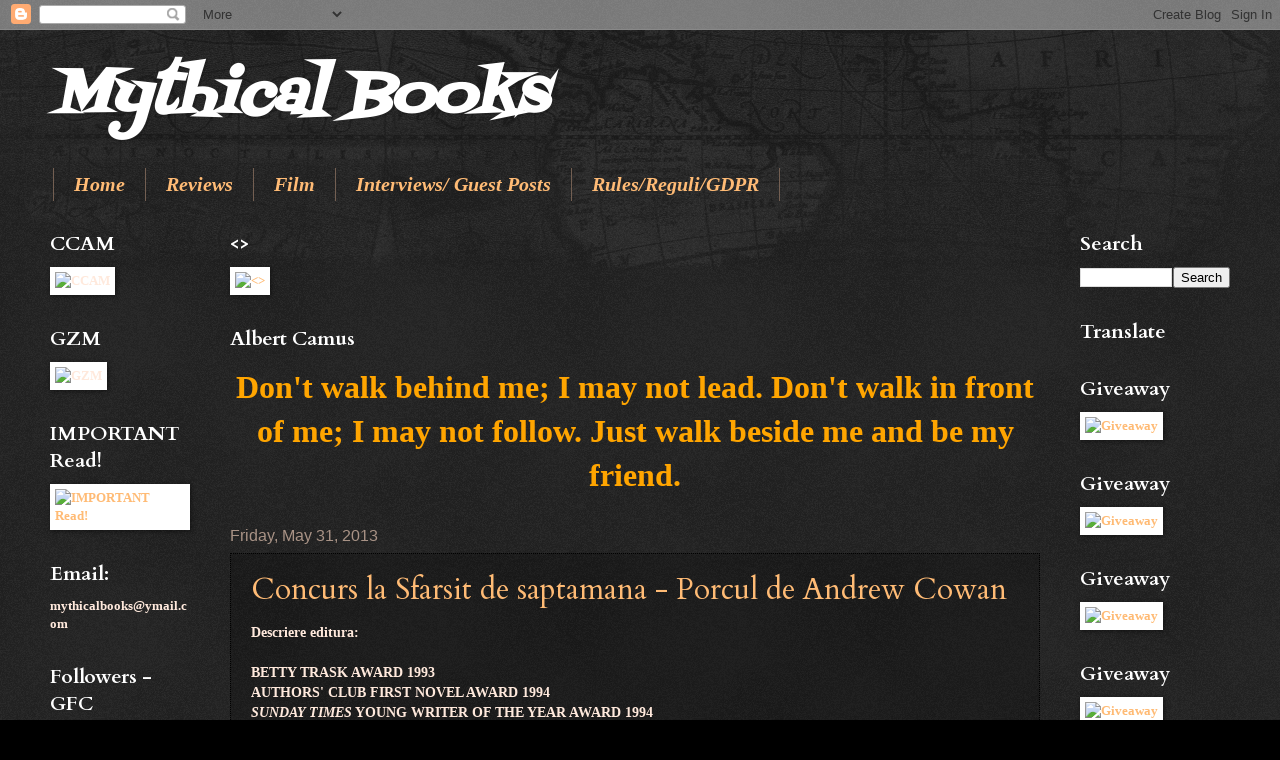

--- FILE ---
content_type: text/html; charset=UTF-8
request_url: https://mythicalbooks.blogspot.com/2013/05/
body_size: 68767
content:
<!DOCTYPE html>
<html class='v2' dir='ltr' lang='en'>
<head>
<link href='https://www.blogger.com/static/v1/widgets/4128112664-css_bundle_v2.css' rel='stylesheet' type='text/css'/>
<meta content='width=1100' name='viewport'/>
<meta content='text/html; charset=UTF-8' http-equiv='Content-Type'/>
<meta content='blogger' name='generator'/>
<link href='https://mythicalbooks.blogspot.com/favicon.ico' rel='icon' type='image/x-icon'/>
<link href='http://mythicalbooks.blogspot.com/2013/05/' rel='canonical'/>
<link rel="alternate" type="application/atom+xml" title="Mythical Books - Atom" href="https://mythicalbooks.blogspot.com/feeds/posts/default" />
<link rel="alternate" type="application/rss+xml" title="Mythical Books - RSS" href="https://mythicalbooks.blogspot.com/feeds/posts/default?alt=rss" />
<link rel="service.post" type="application/atom+xml" title="Mythical Books - Atom" href="https://www.blogger.com/feeds/1634213138919637973/posts/default" />
<!--Can't find substitution for tag [blog.ieCssRetrofitLinks]-->
<meta content='http://mythicalbooks.blogspot.com/2013/05/' property='og:url'/>
<meta content='Mythical Books' property='og:title'/>
<meta content='' property='og:description'/>
<title>Mythical Books: May 2013</title>
<style type='text/css'>@font-face{font-family:'Cardo';font-style:normal;font-weight:400;font-display:swap;src:url(//fonts.gstatic.com/s/cardo/v21/wlp_gwjKBV1pqhvP3IE7225PUCk.woff2)format('woff2');unicode-range:U+0304-0305,U+0308,U+0331,U+10330-1034A;}@font-face{font-family:'Cardo';font-style:normal;font-weight:400;font-display:swap;src:url(//fonts.gstatic.com/s/cardo/v21/wlp_gwjKBV1pqhv03IE7225PUCk.woff2)format('woff2');unicode-range:U+1F00-1FFF;}@font-face{font-family:'Cardo';font-style:normal;font-weight:400;font-display:swap;src:url(//fonts.gstatic.com/s/cardo/v21/wlp_gwjKBV1pqhv73IE7225PUCk.woff2)format('woff2');unicode-range:U+0370-0377,U+037A-037F,U+0384-038A,U+038C,U+038E-03A1,U+03A3-03FF;}@font-face{font-family:'Cardo';font-style:normal;font-weight:400;font-display:swap;src:url(//fonts.gstatic.com/s/cardo/v21/wlp_gwjKBV1pqhv63IE7225PUCk.woff2)format('woff2');unicode-range:U+0307-0308,U+0590-05FF,U+200C-2010,U+20AA,U+25CC,U+FB1D-FB4F;}@font-face{font-family:'Cardo';font-style:normal;font-weight:400;font-display:swap;src:url(//fonts.gstatic.com/s/cardo/v21/wlp_gwjKBV1pqhu63IE7225PUCk.woff2)format('woff2');unicode-range:U+10300-1032F;}@font-face{font-family:'Cardo';font-style:normal;font-weight:400;font-display:swap;src:url(//fonts.gstatic.com/s/cardo/v21/wlp_gwjKBV1pqhvM3IE7225PUCk.woff2)format('woff2');unicode-range:U+16A0-16F8;}@font-face{font-family:'Cardo';font-style:normal;font-weight:400;font-display:swap;src:url(//fonts.gstatic.com/s/cardo/v21/wlp_gwjKBV1pqhv23IE7225PUCk.woff2)format('woff2');unicode-range:U+0100-02BA,U+02BD-02C5,U+02C7-02CC,U+02CE-02D7,U+02DD-02FF,U+0304,U+0308,U+0329,U+1D00-1DBF,U+1E00-1E9F,U+1EF2-1EFF,U+2020,U+20A0-20AB,U+20AD-20C0,U+2113,U+2C60-2C7F,U+A720-A7FF;}@font-face{font-family:'Cardo';font-style:normal;font-weight:400;font-display:swap;src:url(//fonts.gstatic.com/s/cardo/v21/wlp_gwjKBV1pqhv43IE7225P.woff2)format('woff2');unicode-range:U+0000-00FF,U+0131,U+0152-0153,U+02BB-02BC,U+02C6,U+02DA,U+02DC,U+0304,U+0308,U+0329,U+2000-206F,U+20AC,U+2122,U+2191,U+2193,U+2212,U+2215,U+FEFF,U+FFFD;}@font-face{font-family:'Cardo';font-style:normal;font-weight:700;font-display:swap;src:url(//fonts.gstatic.com/s/cardo/v21/wlpygwjKBV1pqhND-ZQh-WNlaiBWM_I.woff2)format('woff2');unicode-range:U+0304-0305,U+0308,U+0331,U+10330-1034A;}@font-face{font-family:'Cardo';font-style:normal;font-weight:700;font-display:swap;src:url(//fonts.gstatic.com/s/cardo/v21/wlpygwjKBV1pqhND-ZQa-WNlaiBWM_I.woff2)format('woff2');unicode-range:U+1F00-1FFF;}@font-face{font-family:'Cardo';font-style:normal;font-weight:700;font-display:swap;src:url(//fonts.gstatic.com/s/cardo/v21/wlpygwjKBV1pqhND-ZQV-WNlaiBWM_I.woff2)format('woff2');unicode-range:U+0370-0377,U+037A-037F,U+0384-038A,U+038C,U+038E-03A1,U+03A3-03FF;}@font-face{font-family:'Cardo';font-style:normal;font-weight:700;font-display:swap;src:url(//fonts.gstatic.com/s/cardo/v21/wlpygwjKBV1pqhND-ZQU-WNlaiBWM_I.woff2)format('woff2');unicode-range:U+0307-0308,U+0590-05FF,U+200C-2010,U+20AA,U+25CC,U+FB1D-FB4F;}@font-face{font-family:'Cardo';font-style:normal;font-weight:700;font-display:swap;src:url(//fonts.gstatic.com/s/cardo/v21/wlpygwjKBV1pqhND-ZRU-WNlaiBWM_I.woff2)format('woff2');unicode-range:U+10300-1032F;}@font-face{font-family:'Cardo';font-style:normal;font-weight:700;font-display:swap;src:url(//fonts.gstatic.com/s/cardo/v21/wlpygwjKBV1pqhND-ZQi-WNlaiBWM_I.woff2)format('woff2');unicode-range:U+16A0-16F8;}@font-face{font-family:'Cardo';font-style:normal;font-weight:700;font-display:swap;src:url(//fonts.gstatic.com/s/cardo/v21/wlpygwjKBV1pqhND-ZQY-WNlaiBWM_I.woff2)format('woff2');unicode-range:U+0100-02BA,U+02BD-02C5,U+02C7-02CC,U+02CE-02D7,U+02DD-02FF,U+0304,U+0308,U+0329,U+1D00-1DBF,U+1E00-1E9F,U+1EF2-1EFF,U+2020,U+20A0-20AB,U+20AD-20C0,U+2113,U+2C60-2C7F,U+A720-A7FF;}@font-face{font-family:'Cardo';font-style:normal;font-weight:700;font-display:swap;src:url(//fonts.gstatic.com/s/cardo/v21/wlpygwjKBV1pqhND-ZQW-WNlaiBW.woff2)format('woff2');unicode-range:U+0000-00FF,U+0131,U+0152-0153,U+02BB-02BC,U+02C6,U+02DA,U+02DC,U+0304,U+0308,U+0329,U+2000-206F,U+20AC,U+2122,U+2191,U+2193,U+2212,U+2215,U+FEFF,U+FFFD;}@font-face{font-family:'Fontdiner Swanky';font-style:normal;font-weight:400;font-display:swap;src:url(//fonts.gstatic.com/s/fontdinerswanky/v24/ijwOs4XgRNsiaI5-hcVb4hQgMvCD0uYVKwOs1to.woff2)format('woff2');unicode-range:U+0000-00FF,U+0131,U+0152-0153,U+02BB-02BC,U+02C6,U+02DA,U+02DC,U+0304,U+0308,U+0329,U+2000-206F,U+20AC,U+2122,U+2191,U+2193,U+2212,U+2215,U+FEFF,U+FFFD;}</style>
<style id='page-skin-1' type='text/css'><!--
/*
-----------------------------------------------
Blogger Template Style
Name:     Watermark
Designer: Blogger
URL:      www.blogger.com
----------------------------------------------- */
/* Use this with templates/1ktemplate-*.html */
/* Content
----------------------------------------------- */
body {
font: normal bold 14px Georgia, Utopia, 'Palatino Linotype', Palatino, serif;
color: #ffe9dc;
background: #000000 url(https://resources.blogblog.com/blogblog/data/1kt/watermark/body_background_navigator.png) repeat scroll top left;
}
html body .content-outer {
min-width: 0;
max-width: 100%;
width: 100%;
}
.content-outer {
font-size: 92%;
}
a:link {
text-decoration:none;
color: #ffbb75;
}
a:visited {
text-decoration:none;
color: #ff7464;
}
a:hover {
text-decoration:underline;
color: #ffe7ca;
}
.body-fauxcolumns .cap-top {
margin-top: 30px;
background: transparent url(https://resources.blogblog.com/blogblog/data/1kt/watermark/body_overlay_navigator.png) no-repeat scroll top center;
height: 256px;
}
.content-inner {
padding: 0;
}
/* Header
----------------------------------------------- */
.header-inner .Header .titlewrapper,
.header-inner .Header .descriptionwrapper {
padding-left: 20px;
padding-right: 20px;
}
.Header h1 {
font: italic bold 60px Fontdiner Swanky;
color: #ffffff;
text-shadow: 2px 2px rgba(0, 0, 0, .1);
}
.Header h1 a {
color: #ffffff;
}
.Header .description {
font-size: 140%;
color: #a99386;
}
/* Tabs
----------------------------------------------- */
.tabs-inner .section {
margin: 0 20px;
}
.tabs-inner .PageList, .tabs-inner .LinkList, .tabs-inner .Labels {
margin-left: -11px;
margin-right: -11px;
background-color: rgba(0, 0, 0, 0);
border-top: 0 solid #ffffff;
border-bottom: 0 solid #ffffff;
-moz-box-shadow: 0 0 0 rgba(0, 0, 0, .3);
-webkit-box-shadow: 0 0 0 rgba(0, 0, 0, .3);
-goog-ms-box-shadow: 0 0 0 rgba(0, 0, 0, .3);
box-shadow: 0 0 0 rgba(0, 0, 0, .3);
}
.tabs-inner .PageList .widget-content,
.tabs-inner .LinkList .widget-content,
.tabs-inner .Labels .widget-content {
margin: -3px -11px;
background: transparent none  no-repeat scroll right;
}
.tabs-inner .widget ul {
padding: 2px 25px;
max-height: 34px;
background: transparent none no-repeat scroll left;
}
.tabs-inner .widget li {
border: none;
}
.tabs-inner .widget li a {
display: inline-block;
padding: .25em 1em;
font: italic bold 20px 'Times New Roman', Times, FreeSerif, serif;
color: #ffbb75;
border-right: 1px solid #735f52;
}
.tabs-inner .widget li:first-child a {
border-left: 1px solid #735f52;
}
.tabs-inner .widget li.selected a, .tabs-inner .widget li a:hover {
color: #ffffff;
}
/* Headings
----------------------------------------------- */
h2 {
font: normal bold 20px Cardo;
color: #ffffff;
margin: 0 0 .5em;
}
h2.date-header {
font: normal normal 16px Arial, Tahoma, Helvetica, FreeSans, sans-serif;
color: #a99386;
}
/* Main
----------------------------------------------- */
.main-inner .column-center-inner,
.main-inner .column-left-inner,
.main-inner .column-right-inner {
padding: 0 5px;
}
.main-outer {
margin-top: 0;
background: transparent none no-repeat scroll top left;
}
.main-inner {
padding-top: 30px;
}
.main-cap-top {
position: relative;
}
.main-cap-top .cap-right {
position: absolute;
height: 0;
width: 100%;
bottom: 0;
background: transparent none repeat-x scroll bottom center;
}
.main-cap-top .cap-left {
position: absolute;
height: 245px;
width: 280px;
right: 0;
bottom: 0;
background: transparent none no-repeat scroll bottom left;
}
/* Posts
----------------------------------------------- */
.post-outer {
padding: 15px 20px;
margin: 0 0 25px;
background: rgba(0, 0, 0, 0) url(//www.blogblog.com/1kt/watermark/post_background_navigator.png) repeat scroll top left;
_background-image: none;
border: dotted 1px #000000;
-moz-box-shadow: 0 0 0 rgba(0, 0, 0, .1);
-webkit-box-shadow: 0 0 0 rgba(0, 0, 0, .1);
-goog-ms-box-shadow: 0 0 0 rgba(0, 0, 0, .1);
box-shadow: 0 0 0 rgba(0, 0, 0, .1);
}
h3.post-title {
font: normal normal 30px Cardo;
margin: 0;
}
.comments h4 {
font: normal normal 30px Cardo;
margin: 1em 0 0;
}
.post-body {
font-size: 105%;
line-height: 1.5;
position: relative;
}
.post-header {
margin: 0 0 1em;
color: #a99386;
}
.post-footer {
margin: 10px 0 0;
padding: 10px 0 0;
color: #a99386;
border-top: dashed 1px #978275;
}
#blog-pager {
font-size: 140%
}
#comments .comment-author {
padding-top: 1.5em;
border-top: dashed 1px #978275;
background-position: 0 1.5em;
}
#comments .comment-author:first-child {
padding-top: 0;
border-top: none;
}
.avatar-image-container {
margin: .2em 0 0;
}
/* Comments
----------------------------------------------- */
.comments .comments-content .icon.blog-author {
background-repeat: no-repeat;
background-image: url([data-uri]);
}
.comments .comments-content .loadmore a {
border-top: 1px solid #978275;
border-bottom: 1px solid #978275;
}
.comments .continue {
border-top: 2px solid #978275;
}
/* Widgets
----------------------------------------------- */
.widget ul, .widget #ArchiveList ul.flat {
padding: 0;
list-style: none;
}
.widget ul li, .widget #ArchiveList ul.flat li {
padding: .35em 0;
text-indent: 0;
border-top: dashed 1px #978275;
}
.widget ul li:first-child, .widget #ArchiveList ul.flat li:first-child {
border-top: none;
}
.widget .post-body ul {
list-style: disc;
}
.widget .post-body ul li {
border: none;
}
.widget .zippy {
color: #978275;
}
.post-body img, .post-body .tr-caption-container, .Profile img, .Image img,
.BlogList .item-thumbnail img {
padding: 5px;
background: #fff;
-moz-box-shadow: 1px 1px 5px rgba(0, 0, 0, .5);
-webkit-box-shadow: 1px 1px 5px rgba(0, 0, 0, .5);
-goog-ms-box-shadow: 1px 1px 5px rgba(0, 0, 0, .5);
box-shadow: 1px 1px 5px rgba(0, 0, 0, .5);
}
.post-body img, .post-body .tr-caption-container {
padding: 8px;
}
.post-body .tr-caption-container {
color: #333333;
}
.post-body .tr-caption-container img {
padding: 0;
background: transparent;
border: none;
-moz-box-shadow: 0 0 0 rgba(0, 0, 0, .1);
-webkit-box-shadow: 0 0 0 rgba(0, 0, 0, .1);
-goog-ms-box-shadow: 0 0 0 rgba(0, 0, 0, .1);
box-shadow: 0 0 0 rgba(0, 0, 0, .1);
}
/* Footer
----------------------------------------------- */
.footer-outer {
color:#ffe9dc;
background: #000000 url(//www.blogblog.com/1kt/watermark/body_background_navigator.png) repeat scroll top left;
}
.footer-outer a {
color: #ffbb75;
}
.footer-outer a:visited {
color: #ff7464;
}
.footer-outer a:hover {
color: #ffe7ca;
}
.footer-outer .widget h2 {
color: #ffffff;
}
/* Mobile
----------------------------------------------- */
body.mobile  {
background-size: 100% auto;
}
.mobile .body-fauxcolumn-outer {
background: transparent none repeat scroll top left;
}
html .mobile .mobile-date-outer {
border-bottom: none;
background: rgba(0, 0, 0, 0) url(//www.blogblog.com/1kt/watermark/post_background_navigator.png) repeat scroll top left;
_background-image: none;
margin-bottom: 10px;
}
.mobile .main-inner .date-outer {
padding: 0;
}
.mobile .main-inner .date-header {
margin: 10px;
}
.mobile .main-cap-top {
z-index: -1;
}
.mobile .content-outer {
font-size: 100%;
}
.mobile .post-outer {
padding: 10px;
}
.mobile .main-cap-top .cap-left {
background: transparent none no-repeat scroll bottom left;
}
.mobile .body-fauxcolumns .cap-top {
margin: 0;
}
.mobile-link-button {
background: rgba(0, 0, 0, 0) url(//www.blogblog.com/1kt/watermark/post_background_navigator.png) repeat scroll top left;
}
.mobile-link-button a:link, .mobile-link-button a:visited {
color: #ffbb75;
}
.mobile-index-date .date-header {
color: #a99386;
}
.mobile-index-contents {
color: #ffe9dc;
}
.mobile .tabs-inner .section {
margin: 0;
}
.mobile .tabs-inner .PageList {
margin-left: 0;
margin-right: 0;
}
.mobile .tabs-inner .PageList .widget-content {
margin: 0;
color: #ffffff;
background: rgba(0, 0, 0, 0) url(//www.blogblog.com/1kt/watermark/post_background_navigator.png) repeat scroll top left;
}
.mobile .tabs-inner .PageList .widget-content .pagelist-arrow {
border-left: 1px solid #735f52;
}

--></style>
<style id='template-skin-1' type='text/css'><!--
body {
min-width: 1220px;
}
.content-outer, .content-fauxcolumn-outer, .region-inner {
min-width: 1220px;
max-width: 1220px;
_width: 1220px;
}
.main-inner .columns {
padding-left: 180px;
padding-right: 190px;
}
.main-inner .fauxcolumn-center-outer {
left: 180px;
right: 190px;
/* IE6 does not respect left and right together */
_width: expression(this.parentNode.offsetWidth -
parseInt("180px") -
parseInt("190px") + 'px');
}
.main-inner .fauxcolumn-left-outer {
width: 180px;
}
.main-inner .fauxcolumn-right-outer {
width: 190px;
}
.main-inner .column-left-outer {
width: 180px;
right: 100%;
margin-left: -180px;
}
.main-inner .column-right-outer {
width: 190px;
margin-right: -190px;
}
#layout {
min-width: 0;
}
#layout .content-outer {
min-width: 0;
width: 800px;
}
#layout .region-inner {
min-width: 0;
width: auto;
}
body#layout div.add_widget {
padding: 8px;
}
body#layout div.add_widget a {
margin-left: 32px;
}
--></style>
<link href='https://www.blogger.com/dyn-css/authorization.css?targetBlogID=1634213138919637973&amp;zx=7574f894-b92c-48b8-a9bc-7a87e2a2e409' media='none' onload='if(media!=&#39;all&#39;)media=&#39;all&#39;' rel='stylesheet'/><noscript><link href='https://www.blogger.com/dyn-css/authorization.css?targetBlogID=1634213138919637973&amp;zx=7574f894-b92c-48b8-a9bc-7a87e2a2e409' rel='stylesheet'/></noscript>
<meta name='google-adsense-platform-account' content='ca-host-pub-1556223355139109'/>
<meta name='google-adsense-platform-domain' content='blogspot.com'/>

<link rel="stylesheet" href="https://fonts.googleapis.com/css2?display=swap&family=EB+Garamond"></head>
<body class='loading variant-navigator'>
<div class='navbar section' id='navbar' name='Navbar'><div class='widget Navbar' data-version='1' id='Navbar1'><script type="text/javascript">
    function setAttributeOnload(object, attribute, val) {
      if(window.addEventListener) {
        window.addEventListener('load',
          function(){ object[attribute] = val; }, false);
      } else {
        window.attachEvent('onload', function(){ object[attribute] = val; });
      }
    }
  </script>
<div id="navbar-iframe-container"></div>
<script type="text/javascript" src="https://apis.google.com/js/platform.js"></script>
<script type="text/javascript">
      gapi.load("gapi.iframes:gapi.iframes.style.bubble", function() {
        if (gapi.iframes && gapi.iframes.getContext) {
          gapi.iframes.getContext().openChild({
              url: 'https://www.blogger.com/navbar/1634213138919637973?origin\x3dhttps://mythicalbooks.blogspot.com',
              where: document.getElementById("navbar-iframe-container"),
              id: "navbar-iframe"
          });
        }
      });
    </script><script type="text/javascript">
(function() {
var script = document.createElement('script');
script.type = 'text/javascript';
script.src = '//pagead2.googlesyndication.com/pagead/js/google_top_exp.js';
var head = document.getElementsByTagName('head')[0];
if (head) {
head.appendChild(script);
}})();
</script>
</div></div>
<div class='body-fauxcolumns'>
<div class='fauxcolumn-outer body-fauxcolumn-outer'>
<div class='cap-top'>
<div class='cap-left'></div>
<div class='cap-right'></div>
</div>
<div class='fauxborder-left'>
<div class='fauxborder-right'></div>
<div class='fauxcolumn-inner'>
</div>
</div>
<div class='cap-bottom'>
<div class='cap-left'></div>
<div class='cap-right'></div>
</div>
</div>
</div>
<div class='content'>
<div class='content-fauxcolumns'>
<div class='fauxcolumn-outer content-fauxcolumn-outer'>
<div class='cap-top'>
<div class='cap-left'></div>
<div class='cap-right'></div>
</div>
<div class='fauxborder-left'>
<div class='fauxborder-right'></div>
<div class='fauxcolumn-inner'>
</div>
</div>
<div class='cap-bottom'>
<div class='cap-left'></div>
<div class='cap-right'></div>
</div>
</div>
</div>
<div class='content-outer'>
<div class='content-cap-top cap-top'>
<div class='cap-left'></div>
<div class='cap-right'></div>
</div>
<div class='fauxborder-left content-fauxborder-left'>
<div class='fauxborder-right content-fauxborder-right'></div>
<div class='content-inner'>
<header>
<div class='header-outer'>
<div class='header-cap-top cap-top'>
<div class='cap-left'></div>
<div class='cap-right'></div>
</div>
<div class='fauxborder-left header-fauxborder-left'>
<div class='fauxborder-right header-fauxborder-right'></div>
<div class='region-inner header-inner'>
<div class='header section' id='header' name='Header'><div class='widget Header' data-version='1' id='Header1'>
<div id='header-inner'>
<div class='titlewrapper'>
<h1 class='title'>
<a href='https://mythicalbooks.blogspot.com/'>
Mythical Books
</a>
</h1>
</div>
<div class='descriptionwrapper'>
<p class='description'><span>
</span></p>
</div>
</div>
</div></div>
</div>
</div>
<div class='header-cap-bottom cap-bottom'>
<div class='cap-left'></div>
<div class='cap-right'></div>
</div>
</div>
</header>
<div class='tabs-outer'>
<div class='tabs-cap-top cap-top'>
<div class='cap-left'></div>
<div class='cap-right'></div>
</div>
<div class='fauxborder-left tabs-fauxborder-left'>
<div class='fauxborder-right tabs-fauxborder-right'></div>
<div class='region-inner tabs-inner'>
<div class='tabs section' id='crosscol' name='Cross-Column'><div class='widget PageList' data-version='1' id='PageList1'>
<h2>Pages</h2>
<div class='widget-content'>
<ul>
<li>
<a href='https://mythicalbooks.blogspot.com/'>Home</a>
</li>
<li>
<a href='https://mythicalbooks.blogspot.com/p/recenzii.html'>Reviews</a>
</li>
<li>
<a href='https://mythicalbooks.blogspot.com/p/film.html'>Film</a>
</li>
<li>
<a href='https://mythicalbooks.blogspot.com/p/interviews-guest-posts.html'>Interviews/ Guest Posts</a>
</li>
<li>
<a href='https://mythicalbooks.blogspot.com/p/contact.html'>Rules/Reguli/GDPR </a>
</li>
</ul>
<div class='clear'></div>
</div>
</div></div>
<div class='tabs no-items section' id='crosscol-overflow' name='Cross-Column 2'></div>
</div>
</div>
<div class='tabs-cap-bottom cap-bottom'>
<div class='cap-left'></div>
<div class='cap-right'></div>
</div>
</div>
<div class='main-outer'>
<div class='main-cap-top cap-top'>
<div class='cap-left'></div>
<div class='cap-right'></div>
</div>
<div class='fauxborder-left main-fauxborder-left'>
<div class='fauxborder-right main-fauxborder-right'></div>
<div class='region-inner main-inner'>
<div class='columns fauxcolumns'>
<div class='fauxcolumn-outer fauxcolumn-center-outer'>
<div class='cap-top'>
<div class='cap-left'></div>
<div class='cap-right'></div>
</div>
<div class='fauxborder-left'>
<div class='fauxborder-right'></div>
<div class='fauxcolumn-inner'>
</div>
</div>
<div class='cap-bottom'>
<div class='cap-left'></div>
<div class='cap-right'></div>
</div>
</div>
<div class='fauxcolumn-outer fauxcolumn-left-outer'>
<div class='cap-top'>
<div class='cap-left'></div>
<div class='cap-right'></div>
</div>
<div class='fauxborder-left'>
<div class='fauxborder-right'></div>
<div class='fauxcolumn-inner'>
</div>
</div>
<div class='cap-bottom'>
<div class='cap-left'></div>
<div class='cap-right'></div>
</div>
</div>
<div class='fauxcolumn-outer fauxcolumn-right-outer'>
<div class='cap-top'>
<div class='cap-left'></div>
<div class='cap-right'></div>
</div>
<div class='fauxborder-left'>
<div class='fauxborder-right'></div>
<div class='fauxcolumn-inner'>
</div>
</div>
<div class='cap-bottom'>
<div class='cap-left'></div>
<div class='cap-right'></div>
</div>
</div>
<!-- corrects IE6 width calculation -->
<div class='columns-inner'>
<div class='column-center-outer'>
<div class='column-center-inner'>
<div class='main section' id='main' name='Main'><div class='widget Image' data-version='1' id='Image12'>
<h2>&lt;&gt;</h2>
<div class='widget-content'>
<a href='http://medusastears.blogspot.ro/'>
<img alt='&lt;&gt;' height='489' id='Image12_img' src='https://i.pinimg.com/originals/51/f6/62/51f662c9dc009bcd5e8b5e3ed0162b66.png?epik=0OH83E_IWn6Ry' width='800'/>
</a>
<br/>
</div>
<div class='clear'></div>
</div><div class='widget Text' data-version='1' id='Text2'>
<h2 class='title'>Albert Camus</h2>
<div class='widget-content'>
<p align="center" class="x-large" style="text-align: center;"><b style="color: orange; font-family: 'Times New Roman'; font-size: xx-large; text-align: start;">Don't walk behind me; I may not lead. Don't walk in front of me; I may not follow. Just walk beside me and be my friend.</b></p>
</div>
<div class='clear'></div>
</div><div class='widget Blog' data-version='1' id='Blog1'>
<div class='blog-posts hfeed'>

          <div class="date-outer">
        
<h2 class='date-header'><span>Friday, May 31, 2013</span></h2>

          <div class="date-posts">
        
<div class='post-outer'>
<div class='post hentry' itemscope='itemscope' itemtype='http://schema.org/BlogPosting'>
<a name='300437847170205380'></a>
<h3 class='post-title entry-title' itemprop='name'>
<a href='https://mythicalbooks.blogspot.com/2013/05/concurs-la-sfarsit-de-saptamana-porcul.html'>Concurs la Sfarsit de saptamana - Porcul de Andrew Cowan</a>
</h3>
<div class='post-header'>
<div class='post-header-line-1'></div>
</div>
<div class='post-body entry-content' id='post-body-300437847170205380' itemprop='articleBody'>
<b>Descriere editura:</b><br />
<div style="text-align: justify;">
<br /></div>
<div class="wysiwyg-content" id="content_block_description" style="display: block;">
<div style="text-align: justify;">
BETTY TRASK AWARD 1993</div>
<div style="text-align: justify;">
AUTHORS' CLUB FIRST NOVEL AWARD 1994</div>
<div style="text-align: justify;">
<i>SUNDAY TIMES</i> YOUNG WRITER OF THE YEAR AWARD 1994</div>
<div style="text-align: justify;">
SCOTTISH ARTS COUNCIL BOOK AWARD 1995</div>
<div style="text-align: justify;">
ARTS COUNCIL WRITERS&#8217; AWARD 2004</div>
<div style="text-align: justify;">
RUTH HADDEN MEMORIAL AWARD 1994</div>
<div style="text-align: justify;">
<br />
Când bunica îi moare, iar bunicul este trimis la un cămin de bătrâni,
 Danny, un adolescent de cincisprezece ani, se hotărăște să aiba grijă 
de porcul și de casa acestora rămasă în paragină. La periferia unui oraș
 industrial, pierdut undeva prin Anglia, Danny și Surinder, prietena lui
 din India, creează un paradis fragil în mijlocul lumii sufocante din 
jur, populate de vecini rasiști și familii nepăsătoare. Pentru o vară, 
ei își găsesc aici refugiul, departe de precaritatea unui viitor 
nesigur.</div>
<div style="text-align: justify;">
<br /></div>
<div style="text-align: justify;">
"<i>Scrisa cu hotarare, concizie si forta - romanul unuii scriitor autentic</i>" - Time Out</div>
<div style="text-align: justify;">
"<i>Minunat povestita... Cowan scrie cu o simplitate amagitoare</i>." The Times</div>
<div style="text-align: justify;">
<br /></div>
<div class="separator" style="clear: both; text-align: center;">
<a href="http://www.ledabooks.ro/images/thumbnails/0//800/Porcul%5B1%5D.jpg" imageanchor="1" style="clear: left; float: left; margin-bottom: 1em; margin-right: 1em;"><img border="0" height="400" src="https://lh3.googleusercontent.com/blogger_img_proxy/AEn0k_tCuxdTvhn7dw2ZK12X8pLs1AGZs1k1mCN0-BMcYO_m0mQ2dJugUfE_9yas9V3z99KgmUbG2yMPjLfvmHhHdzfqQHRiBIi8bTxzqLZBoh-t-QNDQv9Smra1aiF3qgP8nc-p-EXQ0Q=s0-d" width="258"></a></div>
<div style="text-align: justify;">
<a class="rafl" href="http://www.rafflecopter.com/rafl/display/7a1e94166/" id="rc-7a1e94166" rel="nofollow">a Rafflecopter giveaway</a>
<script src="//d12vno17mo87cx.cloudfront.net/embed/rafl/cptr.js"></script></div>
</div>
<div style='clear: both;'></div>
</div>
<div class='post-footer'>
<div class='post-footer-line post-footer-line-1'><span class='post-author vcard'>
Posted by
<span class='fn'>
<a href='https://www.blogger.com/profile/06714020990713638582' itemprop='author' rel='author' title='author profile'>
CCAM
</a>
</span>
</span>
<span class='post-timestamp'>
at
<a class='timestamp-link' href='https://mythicalbooks.blogspot.com/2013/05/concurs-la-sfarsit-de-saptamana-porcul.html' itemprop='url' rel='bookmark' title='permanent link'><abbr class='published' itemprop='datePublished' title='2013-05-31T16:24:00+03:00'>4:24&#8239;PM</abbr></a>
</span>
<span class='post-comment-link'>
<a class='comment-link' href='https://www.blogger.com/comment/fullpage/post/1634213138919637973/300437847170205380' onclick='javascript:window.open(this.href, "bloggerPopup", "toolbar=0,location=0,statusbar=1,menubar=0,scrollbars=yes,width=640,height=500"); return false;'>
2 comments:
              </a>
</span>
<span class='post-icons'>
<span class='item-control blog-admin pid-373246379'>
<a href='https://www.blogger.com/post-edit.g?blogID=1634213138919637973&postID=300437847170205380&from=pencil' title='Edit Post'>
<img alt='' class='icon-action' height='18' src='https://resources.blogblog.com/img/icon18_edit_allbkg.gif' width='18'/>
</a>
</span>
</span>
<div class='post-share-buttons goog-inline-block'>
<a class='goog-inline-block share-button sb-email' href='https://www.blogger.com/share-post.g?blogID=1634213138919637973&postID=300437847170205380&target=email' target='_blank' title='Email This'><span class='share-button-link-text'>Email This</span></a><a class='goog-inline-block share-button sb-blog' href='https://www.blogger.com/share-post.g?blogID=1634213138919637973&postID=300437847170205380&target=blog' onclick='window.open(this.href, "_blank", "height=270,width=475"); return false;' target='_blank' title='BlogThis!'><span class='share-button-link-text'>BlogThis!</span></a><a class='goog-inline-block share-button sb-twitter' href='https://www.blogger.com/share-post.g?blogID=1634213138919637973&postID=300437847170205380&target=twitter' target='_blank' title='Share to X'><span class='share-button-link-text'>Share to X</span></a><a class='goog-inline-block share-button sb-facebook' href='https://www.blogger.com/share-post.g?blogID=1634213138919637973&postID=300437847170205380&target=facebook' onclick='window.open(this.href, "_blank", "height=430,width=640"); return false;' target='_blank' title='Share to Facebook'><span class='share-button-link-text'>Share to Facebook</span></a><a class='goog-inline-block share-button sb-pinterest' href='https://www.blogger.com/share-post.g?blogID=1634213138919637973&postID=300437847170205380&target=pinterest' target='_blank' title='Share to Pinterest'><span class='share-button-link-text'>Share to Pinterest</span></a>
</div>
</div>
<div class='post-footer-line post-footer-line-2'><span class='post-labels'>
Labels:
<a href='https://mythicalbooks.blogspot.com/search/label/Giveaway' rel='tag'>Giveaway</a>
</span>
</div>
<div class='post-footer-line post-footer-line-3'><span class='post-location'>
</span>
</div>
</div>
</div>
</div>
<div class='post-outer'>
<div class='post hentry' itemscope='itemscope' itemtype='http://schema.org/BlogPosting'>
<a name='5246414090185857550'></a>
<h3 class='post-title entry-title' itemprop='name'>
<a href='https://mythicalbooks.blogspot.com/2013/05/happy-release-day-edge-of-darkness-by.html'>Happy Release Day  The Edge of Darkness by Melissa Andrea</a>
</h3>
<div class='post-header'>
<div class='post-header-line-1'></div>
</div>
<div class='post-body entry-content' id='post-body-5246414090185857550' itemprop='articleBody'>
<div class="separator" style="clear: both; text-align: center;">
<a href="http://d.gr-assets.com/books/1368663170l/17728782.jpg" imageanchor="1" style="clear: left; float: left; margin-bottom: 1em; margin-right: 1em;"><img border="0" height="400" src="https://lh3.googleusercontent.com/blogger_img_proxy/AEn0k_tzQ7IbYnm3KHSMW651vbKEJRpZ2zC6I4VB-MXqt-SyP3pG4_HBXWNsHFUgkEbmOvlbBHlLyGFzwmFROpOqBxWZGdF0U8ykO9arZLjvCfNfr2Dgd6XqnhY=s0-d" width="265"></a></div>
<div style="text-align: justify;">
<span style="color: orange;"><i><b>Expected publication: May 31st, 2013</b></i></span></div>
<div style="text-align: justify;">
</div>
<div style="text-align: justify;">
<br />
<span style="color: orange;"><b>Description:</b></span></div>
<div style="text-align: justify;">
<br /></div>
<div style="text-align: justify;">
<span id="freeText16964108892130999348">After a tragic accident, Araya Noelle is left with a constant reminder that nothing is forever.<br /><br />She
 is forced to give up her chance to be the youngest dancer accepted into
 Julliard &amp; taking over their high society school by a graceful 
storm of determination is no longer an option. Instead of dwelling over 
her loss, she accepts the new future she&#8217;s been dealt. In a world as 
black as hers, there's no room for bitterness, no time for regret. 
Sheltered from the outside world, Araya has become suffocated by a life 
she has no control over. Until Ryland Dare comes crashing into her life.<br /><br />You don&#8217;t know true darkness until you've felt light&#8230;<br /><br />Like
 a firecracker, showering her with colorful sparks of freedom, Ryland 
quickly sweeps Araya away from her grey existence. For the first time 
since the accident, living in darkness is no longer something Araya 
wants to do willingly. Unleashed by the shadows of her reminder, being 
with Ryland, Araya touches light. Together they will learn what it&#8217;s 
like to feel alive for the first time.</span>At the edge of darkness, a ray of light, will dare them both to HOPE. <br />
<div style="text-align: justify;">
<br /></div>
<div style="text-align: justify;">
DARE them to LOVE<br />
DARE them to LIVE</div>
<br /></div>
<div style="text-align: justify;">
<div class="separator" style="clear: both; text-align: center;">
<a href="https://fbcdn-sphotos-f-a.akamaihd.net/hphotos-ak-ash4/430299_461824173895422_943611144_n.jpg" imageanchor="1" style="margin-left: 1em; margin-right: 1em;"><img border="0" height="235" src="https://fbcdn-sphotos-f-a.akamaihd.net/hphotos-ak-ash4/430299_461824173895422_943611144_n.jpg" width="640" /></a></div>
<span style="color: orange;"><span style="font-size: large;"><b><span id="freeText16964108892130999348">Excerpt:</span></b></span></span></div>
<div style="text-align: justify;">
</div>
<div style="text-align: justify;">
I brushed my lips across her neck again and watched as the world around us, spun. Her fingers twisted in my shirt and she pulled my  body closer. &#8220;I didn&#8217;t expect you Araya.&#8221;  I rasped against her ear and my fingers tangled in her hair, bringing her lips up to mine. Her breath was warm and sweet against my lips and I wanted to taste her so bad it hurt.</div>
<div class="MsoNormal" style="text-align: justify;">
<br /></div>
<div class="MsoNormal" style="text-align: center;">
<object height="315" width="560"><param name="movie" value="//www.youtube.com/v/U-R5-jolGcc?version=3&amp;hl=en_US&amp;rel=0"></param>
<param name="allowFullScreen" value="true"></param>
<param name="allowscriptaccess" value="always"></param>
<embed src="//www.youtube.com/v/U-R5-jolGcc?version=3&amp;hl=en_US&amp;rel=0" type="application/x-shockwave-flash" width="560" height="315" allowscriptaccess="always" allowfullscreen="true"></embed></object>
</div>
<br />
About the author:<br />
<div class="separator" style="clear: both; text-align: center;">
<a href="http://d.gr-assets.com/authors/1348603279p5/5816255.jpg" imageanchor="1" style="clear: left; float: left; margin-bottom: 1em; margin-right: 1em;"><img border="0" height="197" src="https://lh3.googleusercontent.com/blogger_img_proxy/AEn0k_sdmNcOw4KNvEer6Nt-r9MW1zoKO_vNEclAbIn1SoTRor2lXdxrHbJdiWSIHMcayg6lomQelsTOlCd-l42nsevrv_1JdvBbpknJxosUbFLdEflxqFdb5tXJfA4=s0-d" width="200"></a></div>
<div style="text-align: justify;">
<span id="freeTextauthor5816255">Melissa started reading in 
high school when she found her mom's romance book collection and has 
been hooked on books every since. She became a complete book-a-holic, 
starting her own collection and improving her reading skills. Most of 
the time she could finish a book walking around the store, while her mom
 shopped.<br /><br />She wrote her first short story in high school for a 
competition in her writing class. It was a child's book called 'Arnold' -
 it was about an ant who believed he could do anything. Oh by the way, 
she won!<br /><br />She has written many stories since then, but this will 
be her first YA paranormal/fantasy and the first book she will have 
published.<br /><br />She lived in Mesa, Arizona with her husband of six 
years, and her 3 beautiful daughters. They are her biggest fans and they
 inspire her everyday. She enjoys spending time with her family, weekend
 dates with her mom &amp; taking vacations. Hawaii anyone??</span></div>
<div style="text-align: justify;">
<br /></div>
<div style="text-align: center;">
<b><span style="font-size: large;"><span id="freeTextauthor5816255"><a href="http://www.goodreads.com/author/show/5816255.Melissa_Andrea">&nbsp;Goodreads</a> ** <a href="http://www.amazon.com/Melissa-Andrea/e/B009Z6G982/ref=ntt_athr_dp_pel_1">Amazon Author's Page</a> ** <a href="http://melissaandrea-justlikethat.blogspot.ro/">Web/Blog</a> ** <a href="https://twitter.com/melissa_andrea">Twitter</a> ** <a href="https://www.facebook.com/m.andrea.author">Facebook</a></span></span></b></div>
<div style="text-align: justify;">
<br /></div>
<div class="separator" style="clear: both; text-align: center;">
<a href="https://fbcdn-sphotos-d-a.akamaihd.net/hphotos-ak-prn1/923004_471060776305095_1815281731_n.jpg" imageanchor="1" style="margin-left: 1em; margin-right: 1em;"><img border="0" height="236" src="https://fbcdn-sphotos-d-a.akamaihd.net/hphotos-ak-prn1/923004_471060776305095_1815281731_n.jpg" width="640" /></a></div>
<div style="text-align: right;">
Event organized by Lady Amber's Book Tours</div>
<div style="text-align: justify;">
<span id="freeTextauthor5816255"><br /></span></div>
<div style='clear: both;'></div>
</div>
<div class='post-footer'>
<div class='post-footer-line post-footer-line-1'><span class='post-author vcard'>
Posted by
<span class='fn'>
<a href='https://www.blogger.com/profile/06714020990713638582' itemprop='author' rel='author' title='author profile'>
CCAM
</a>
</span>
</span>
<span class='post-timestamp'>
at
<a class='timestamp-link' href='https://mythicalbooks.blogspot.com/2013/05/happy-release-day-edge-of-darkness-by.html' itemprop='url' rel='bookmark' title='permanent link'><abbr class='published' itemprop='datePublished' title='2013-05-31T13:00:00+03:00'>1:00&#8239;PM</abbr></a>
</span>
<span class='post-comment-link'>
<a class='comment-link' href='https://www.blogger.com/comment/fullpage/post/1634213138919637973/5246414090185857550' onclick='javascript:window.open(this.href, "bloggerPopup", "toolbar=0,location=0,statusbar=1,menubar=0,scrollbars=yes,width=640,height=500"); return false;'>
2 comments:
              </a>
</span>
<span class='post-icons'>
<span class='item-control blog-admin pid-373246379'>
<a href='https://www.blogger.com/post-edit.g?blogID=1634213138919637973&postID=5246414090185857550&from=pencil' title='Edit Post'>
<img alt='' class='icon-action' height='18' src='https://resources.blogblog.com/img/icon18_edit_allbkg.gif' width='18'/>
</a>
</span>
</span>
<div class='post-share-buttons goog-inline-block'>
<a class='goog-inline-block share-button sb-email' href='https://www.blogger.com/share-post.g?blogID=1634213138919637973&postID=5246414090185857550&target=email' target='_blank' title='Email This'><span class='share-button-link-text'>Email This</span></a><a class='goog-inline-block share-button sb-blog' href='https://www.blogger.com/share-post.g?blogID=1634213138919637973&postID=5246414090185857550&target=blog' onclick='window.open(this.href, "_blank", "height=270,width=475"); return false;' target='_blank' title='BlogThis!'><span class='share-button-link-text'>BlogThis!</span></a><a class='goog-inline-block share-button sb-twitter' href='https://www.blogger.com/share-post.g?blogID=1634213138919637973&postID=5246414090185857550&target=twitter' target='_blank' title='Share to X'><span class='share-button-link-text'>Share to X</span></a><a class='goog-inline-block share-button sb-facebook' href='https://www.blogger.com/share-post.g?blogID=1634213138919637973&postID=5246414090185857550&target=facebook' onclick='window.open(this.href, "_blank", "height=430,width=640"); return false;' target='_blank' title='Share to Facebook'><span class='share-button-link-text'>Share to Facebook</span></a><a class='goog-inline-block share-button sb-pinterest' href='https://www.blogger.com/share-post.g?blogID=1634213138919637973&postID=5246414090185857550&target=pinterest' target='_blank' title='Share to Pinterest'><span class='share-button-link-text'>Share to Pinterest</span></a>
</div>
</div>
<div class='post-footer-line post-footer-line-2'><span class='post-labels'>
Labels:
<a href='https://mythicalbooks.blogspot.com/search/label/Book%20Blitz' rel='tag'>Book Blitz</a>,
<a href='https://mythicalbooks.blogspot.com/search/label/Contemporary' rel='tag'>Contemporary</a>,
<a href='https://mythicalbooks.blogspot.com/search/label/Description' rel='tag'>Description</a>,
<a href='https://mythicalbooks.blogspot.com/search/label/New%20Adult' rel='tag'>New Adult</a>,
<a href='https://mythicalbooks.blogspot.com/search/label/Romance' rel='tag'>Romance</a>
</span>
</div>
<div class='post-footer-line post-footer-line-3'><span class='post-location'>
</span>
</div>
</div>
</div>
</div>
<div class='post-outer'>
<div class='post hentry' itemscope='itemscope' itemtype='http://schema.org/BlogPosting'>
<a name='8696789879871314467'></a>
<h3 class='post-title entry-title' itemprop='name'>
<a href='https://mythicalbooks.blogspot.com/2013/05/excerpt-and-giveaway-tunuftols-fortress.html'>Excerpt and Giveaway  Tunuftol's Fortress of Light (Tunuftol, #1) by Ann Snizek</a>
</h3>
<div class='post-header'>
<div class='post-header-line-1'></div>
</div>
<div class='post-body entry-content' id='post-body-8696789879871314467' itemprop='articleBody'>
<div class="separator" style="clear: both; text-align: center;">
</div>
<div class="separator" style="clear: both; text-align: center;">
<a href="https://fbcdn-sphotos-e-a.akamaihd.net/hphotos-ak-prn1/947248_515683358488878_1459741273_n.jpg" imageanchor="1" style="clear: left; float: left; margin-bottom: 1em; margin-right: 1em;"><img border="0" height="400" src="https://fbcdn-sphotos-e-a.akamaihd.net/hphotos-ak-prn1/947248_515683358488878_1459741273_n.jpg" width="262" /></a></div>
<span style="color: lime;"><b>Published on January 29, 2013</b></span><br />
<span style="color: lime;"><b><br /></b></span>
<span style="color: lime;"><b>Description:</b></span><br />
<div style="text-align: justify;">
</div>
<div style="text-align: justify;">
Krissa and her little brother, Micah, have been pushed around the foster system until they find themselves in the care of "Grandma" Athey. Krissa begins having unusual dreams and her brother knows more than she thinks. Their new friends, Pin, and her twin brother, Khevin, join forces to unravel Krissa's questions. Krissa has become The Chosen One and is drawn into a mission against an evil faction that usurped the throne from Khevin's family. With a group of friends accumulated from school, Krissa learns to control her new found powers and follow her dreams back to the world they all fled from as small children&#8230;</div>
<div style="text-align: justify;">
<br /></div>
<div style="text-align: justify;">
<span style="color: lime;"><span style="font-size: large;"><b>&nbsp;Excerpt:</b></span></span></div>
<div style="text-align: justify;">
<br />
"What's in a name?" Krissa thought of Shakespeare as she got to her feet and lugged on her bag.<br />
<br />
"You know that even if you didn't call a rose, a rose&#8230; they all have those thorns that can bite into you if you aren't careful," Sealey answered her. "You should know about that&#8230; isn't it somewhere in Shakespeare, or something? You and Khevin are the English nuts." He tried to lighten the mood.<br />
<br />
"What did you say?" she demanded, her eyes bore into him.<br />
<br />
"What? That you are an English nut?" he said, shrugging into his straps.<br />
<br />
"No, about thorns."<br />
<br />
"Oh, well&#8230; It's clearly not the real quote. It said something about roses smelling sweet, even if you call them something else. I thought, for our purposes, that thorns applied better. After all, we have to use different names so that we can be safe. However, even if no one calls you the Chosen One, or Micah the Light Bearer, or me the Champion," and he winked at her again, "we are still going to stop them, or at least put a thorn in their plans, if you will."<br />
<br />
"So, you're pretty sure we're going to win?" Krissa asked. She noticed that he matched her pace instead of making her match his.<br />
<br />
"Well, you might want to ask your brother that. He is the Seer. He's actually much, much more than that&#8230;a Prophet. He carries a lot in that little package we call Micah&#8230;sorry it's Leander now. I'm sure glad I get to be part of his team." Sealey grinned and shook his head in amazement. </div>
<div style="text-align: justify;">
<br /></div>
<div style="text-align: center;">
<b><span style="font-size: large;"><a href="http://www.goodreads.com/book/show/16481514-tunuftol-s-fortress-of-light">Goodreads</a> ** <a href="http://www.amazon.com/Tunuftols-Fortress-Tunuftol-Series-ebook/dp/B00B88JQQC/ref=tmm_kin_title_0?ie=UTF8&amp;qid=1368760039&amp;sr=1-7">Amazon</a> ** <a href="https://www.smashwords.com/books/view/264487">Smashwords</a> ** <a href="http://www.barnesandnoble.com/w/tunuftols-fortress-of-light-ann-snizek/1114044641?ean=2940044191969">Barnes&amp;Noble</a> </span></b></div>
<div style="text-align: justify;">
<div style="text-align: center;">
<b><span style="font-size: large;">Get 25% off using this code: SRZGVSQW&nbsp; Print Books at <a href="https://www.createspace.com/4122356">Createspace</a>.&nbsp;</span></b><br />
<div class="separator" style="clear: both; text-align: center;">
<a href="https://blogger.googleusercontent.com/img/b/R29vZ2xl/AVvXsEiCHLnFOgmFq3DuZAQpmnnZT8xleNtIFXx1zBVpxfpxvVWu0cvZQkpJvX5VFnN883WFiQyKIjQ6bZFDpUMTcBYaoH4eqArCpmYHRYWVI1_tB3oH-rg0X0MH0dwxre9wy-i6shDyG7sOnmMX/s1600/Fortress+Promo+Banner.jpg" imageanchor="1" style="margin-left: 1em; margin-right: 1em;"><img border="0" height="163" src="https://blogger.googleusercontent.com/img/b/R29vZ2xl/AVvXsEiCHLnFOgmFq3DuZAQpmnnZT8xleNtIFXx1zBVpxfpxvVWu0cvZQkpJvX5VFnN883WFiQyKIjQ6bZFDpUMTcBYaoH4eqArCpmYHRYWVI1_tB3oH-rg0X0MH0dwxre9wy-i6shDyG7sOnmMX/s400/Fortress+Promo+Banner.jpg" width="400" /></a></div>
</div>
<div class="separator" style="clear: both; text-align: center;">
</div>
<b></b></div>
<div class="separator" style="clear: both; text-align: center;">
</div>
<div style="text-align: justify;">
<span style="color: lime;"><b>About the author:</b></span></div>
<div class="separator" style="clear: both; text-align: center;">
</div>
<div style="text-align: justify;">
<div class="separator" style="clear: both; text-align: center;">
<a href="https://fbcdn-profile-a.akamaihd.net/hprofile-ak-ash3/c20.20.252.252/s160x160/181269_521984871192060_554517138_n.jpg" imageanchor="1" style="clear: left; float: left; margin-bottom: 1em; margin-right: 1em;"><img border="0" src="https://fbcdn-profile-a.akamaihd.net/hprofile-ak-ash3/c20.20.252.252/s160x160/181269_521984871192060_554517138_n.jpg" /></a></div>
I grew up in Vermont mostly and now live in Virginia with my family (those still at home). My husband and I have a blended family of seven kids. My childhood was spent moving around a lot. (non-military) About five years ago, we started home-schooling our youngest children. <br />
<br />
Now there are only two remaining in home-school. I have tried to nurture the love of books in our children and now our grandchildren -- always nurturing their imaginations. Recently, I have become active in our community with literacy, starting a local (and online) creative writing club and volunteer tutoring at the Adult Learning Center.</div>
<div style="text-align: justify;">
<br />
I struggle with Fibromyalgia and PTSD. So, have to be careful not to overdo things... I don't always listen to my own advice. I have a dry, sarcastic and corny sense of humor and always try to look at things optimistically. (again not always successful) However, I feel that if I don't give up -- for long -- then things will work out for the best eventually.</div>
<div style="text-align: justify;">
<br /></div>
<div style="text-align: center;">
<b><span style="font-size: large;"><a href="https://www.facebook.com/pages/Ann-Snizek-author/248824101841473?ref=ts&amp;fref=ts">Facebook</a> ** <a href="https://www.facebook.com/events/373665442741433/">Facebook event</a> ** <a href="https://twitter.com/HASnizekM1">Twitter</a> ** <a href="http://annsnizekauthor.blogspot.ro/">Website</a> ** <a href="http://snowflowerenterprises.blogspot.ro/">Snow Flower Enterprises</a> ** <a href="http://www.amazon.com/Ann-Snizek/e/B00B1U5J9K">Amazon Author's Page</a> ** <a href="http://www.goodreads.com/author/show/6702687.Ann_Snizek">Goodreads</a></span></b></div>
<div style="text-align: justify;">
<br /></div>
<div style="text-align: justify;">
Author's Giveaway</div>
<a class="rafl" href="http://www.rafflecopter.com/rafl/display/7a1e94165/" id="rc-7a1e94165" rel="nofollow">a Rafflecopter giveaway</a><br />
<div style="text-align: right;">
Event organized by As You Wish Tours
<script src="//d12vno17mo87cx.cloudfront.net/embed/rafl/cptr.js"></script></div>
<div style='clear: both;'></div>
</div>
<div class='post-footer'>
<div class='post-footer-line post-footer-line-1'><span class='post-author vcard'>
Posted by
<span class='fn'>
<a href='https://www.blogger.com/profile/06714020990713638582' itemprop='author' rel='author' title='author profile'>
CCAM
</a>
</span>
</span>
<span class='post-timestamp'>
at
<a class='timestamp-link' href='https://mythicalbooks.blogspot.com/2013/05/excerpt-and-giveaway-tunuftols-fortress.html' itemprop='url' rel='bookmark' title='permanent link'><abbr class='published' itemprop='datePublished' title='2013-05-31T12:00:00+03:00'>12:00&#8239;PM</abbr></a>
</span>
<span class='post-comment-link'>
<a class='comment-link' href='https://www.blogger.com/comment/fullpage/post/1634213138919637973/8696789879871314467' onclick='javascript:window.open(this.href, "bloggerPopup", "toolbar=0,location=0,statusbar=1,menubar=0,scrollbars=yes,width=640,height=500"); return false;'>
No comments:
              </a>
</span>
<span class='post-icons'>
<span class='item-control blog-admin pid-373246379'>
<a href='https://www.blogger.com/post-edit.g?blogID=1634213138919637973&postID=8696789879871314467&from=pencil' title='Edit Post'>
<img alt='' class='icon-action' height='18' src='https://resources.blogblog.com/img/icon18_edit_allbkg.gif' width='18'/>
</a>
</span>
</span>
<div class='post-share-buttons goog-inline-block'>
<a class='goog-inline-block share-button sb-email' href='https://www.blogger.com/share-post.g?blogID=1634213138919637973&postID=8696789879871314467&target=email' target='_blank' title='Email This'><span class='share-button-link-text'>Email This</span></a><a class='goog-inline-block share-button sb-blog' href='https://www.blogger.com/share-post.g?blogID=1634213138919637973&postID=8696789879871314467&target=blog' onclick='window.open(this.href, "_blank", "height=270,width=475"); return false;' target='_blank' title='BlogThis!'><span class='share-button-link-text'>BlogThis!</span></a><a class='goog-inline-block share-button sb-twitter' href='https://www.blogger.com/share-post.g?blogID=1634213138919637973&postID=8696789879871314467&target=twitter' target='_blank' title='Share to X'><span class='share-button-link-text'>Share to X</span></a><a class='goog-inline-block share-button sb-facebook' href='https://www.blogger.com/share-post.g?blogID=1634213138919637973&postID=8696789879871314467&target=facebook' onclick='window.open(this.href, "_blank", "height=430,width=640"); return false;' target='_blank' title='Share to Facebook'><span class='share-button-link-text'>Share to Facebook</span></a><a class='goog-inline-block share-button sb-pinterest' href='https://www.blogger.com/share-post.g?blogID=1634213138919637973&postID=8696789879871314467&target=pinterest' target='_blank' title='Share to Pinterest'><span class='share-button-link-text'>Share to Pinterest</span></a>
</div>
</div>
<div class='post-footer-line post-footer-line-2'><span class='post-labels'>
Labels:
<a href='https://mythicalbooks.blogspot.com/search/label/Book%20Tour' rel='tag'>Book Tour</a>,
<a href='https://mythicalbooks.blogspot.com/search/label/Description' rel='tag'>Description</a>,
<a href='https://mythicalbooks.blogspot.com/search/label/Giveaway' rel='tag'>Giveaway</a>,
<a href='https://mythicalbooks.blogspot.com/search/label/SF%20Fantasy' rel='tag'>SF Fantasy</a>,
<a href='https://mythicalbooks.blogspot.com/search/label/Young%20Adult' rel='tag'>Young Adult</a>
</span>
</div>
<div class='post-footer-line post-footer-line-3'><span class='post-location'>
</span>
</div>
</div>
</div>
</div>
<div class='post-outer'>
<div class='post hentry' itemscope='itemscope' itemtype='http://schema.org/BlogPosting'>
<a name='2618558999257152872'></a>
<h3 class='post-title entry-title' itemprop='name'>
<a href='https://mythicalbooks.blogspot.com/2013/05/change-of-heart-by-scarlett-edwards-se.html'> Change of Heart by Scarlett Edwards, S.E. Edwards </a>
</h3>
<div class='post-header'>
<div class='post-header-line-1'></div>
</div>
<div class='post-body entry-content' id='post-body-2618558999257152872' itemprop='articleBody'>
<div dir="ltr" style="text-align: left;" trbidi="on">
<div dir="ltr" style="text-align: left;" trbidi="on">
<div dir="ltr" style="text-align: left;" trbidi="on">
<div class="separator" style="clear: both; text-align: center;">
<a href="https://blogger.googleusercontent.com/img/b/R29vZ2xl/AVvXsEg6dq_OtI3rMPnyZmcV5b5p4sL7-GxesA5lFTbgwdTh94pcRu_bzv3F0q0JEiMYIFWruuYa4Ahr2WC0RgdCz_5qiMIhKQ1zxfJ8mPiyPfQr6Nu4vYbAzEgF98B5iQOMTaPkL_ah1uk4BkQ/s1600/Changeofheart.jpg" imageanchor="1" style="clear: left; float: left; margin-bottom: 1em; margin-right: 1em;"><img border="0" height="400" src="https://blogger.googleusercontent.com/img/b/R29vZ2xl/AVvXsEg6dq_OtI3rMPnyZmcV5b5p4sL7-GxesA5lFTbgwdTh94pcRu_bzv3F0q0JEiMYIFWruuYa4Ahr2WC0RgdCz_5qiMIhKQ1zxfJ8mPiyPfQr6Nu4vYbAzEgF98B5iQOMTaPkL_ah1uk4BkQ/s400/Changeofheart.jpg" width="266" /></a></div>
</div>
<div style="text-align: justify;">
<b>Description: </b></div>
<div style="text-align: justify;">
<blockquote>
Persevere. <br />
<br />
That's how I've gotten through nineteen years of life. It's what I do every single day&#8212;no matter how badly the odds are stacked against me.<br />
<br />
Persevere, and survive.<br />
<br />
Those are my two guiding words. I never knew either of my parents. I have no family and no home. The only person I could ever rely on was myself. In this cruel world, that's about as much as I could ask for.<br />
<br />
Love? Hah. Don't talk to me about love. I stopped believing in it the day my first boyfriend ripped out my heart three years ago.<br />
<br />
That's why love is the last thing on my mind when I leave a packed college bar with a captivating stranger. Yet everything changes when I'm awakened in the middle of the night by a pounding at the door. Suddenly, an arrangement meant for just one night threatens to become something much deeper.<br />
<br />
All expectations are thrown to the wind as I'm tangled in a dangerous world unlike anything I can believe. The man I met has secrets swirling around him like a dark cape. I'm about to become his biggest one...</blockquote>
</div>
<div style="text-align: center;">
<b><span style="font-size: large;"><a href="http://www.goodreads.com/book/show/17936675-change-of-heart">Goodreads</a></span></b></div>
<div class="separator" style="clear: both; text-align: center;">
</div>
<div class="separator" style="clear: both; text-align: center;">
</div>
<div class="separator" style="clear: both; text-align: justify;">
<b><span style="font-size: large;">Excerpt:</span></b></div>
<div class="separator" style="clear: both; text-align: center;">
<br /></div>
<center>
<div style="border: 1px solid #ccc; font: 16px/26px Georgia, Garamond, Serif; height: 600px; overflow: auto; width: 600px;">
<div style="text-align: justify;">
Together, we stumble toward the elevator. Rich breaks away for a second to hit the button. The light doesn&#8217;t come on.</div>
<div style="text-align: justify;">
<br /></div>
<div style="text-align: justify;">
&#8220;Damn,&#8221; he growls, &#8220;it&#8217;s busted again.&#8221;</div>
<div style="text-align: justify;">
<br /></div>
<div style="text-align: justify;">
I&#8217;m one step ahead of him. I&#8217;d spotted the stairs when we entered. I grab his hand and pull him after me with no hesitation. I start up the cement stairwell, determined to get to his room as fast as possible.</div>
<div style="text-align: justify;">
<br /></div>
<div style="text-align: justify;">
&#8220;Penny, wait.&#8221;</div>
<div style="text-align: justify;">
<br /></div>
<div style="text-align: justify;">
I look back, confused. &#8220;What?&#8221;</div>
<div style="text-align: justify;">
<br /></div>
<div style="text-align: justify;">
A devilish smile plays on his lips. &#8220;Only this.&#8221; Without warning his hands wrap around my waist, and I&#8217;m  being lifted up as easily as if I were a doll. He turns to the side and presses my body against the wall, suspending me between him and the concrete.</div>
<div style="text-align: justify;">
<br /></div>
<div style="text-align: justify;">
His mouth crashes down on mine again. I curl my legs around his torso, locking my ankles together, and kiss him back with the passion reserved for a lover after ten long years apart. I didn&#8217;t think it was possible, but I&#8217;m getting even more turned on. Rich&#8217;s hands move down to grasp the outside of my thighs, and I moan into his kiss as the muscles of my core clench in sinful fashion. I want him so
badly. If we don&#8217;t get somewhere private soon, I won&#8217;t be wholly opposed to jumping him in public.</div>
<div style="text-align: justify;">
<br /></div>
<div style="text-align: justify;">
I gasp as he steps away, freeing me from the wall. I start to fall, but one of his hands darts down to catch me just beneath the knees.  The other one cradles my shoulders. Before I know it, I&#8217;m slung across his   arms like a bride on her wedding night.</div>
<div style="text-align: justify;">
<br /></div>
<div style="text-align: justify;">
&#8220;I&#8217;ve always wanted to carry a girl up these stairs,&#8221; Rich admits.</div>
<div style="text-align: justify;">
<br /></div>
<div style="text-align: justify;">
I laugh, and wrap my arm around his neck. &#8220;Oh, you are just the best type of romantic.&#8221;</div>
<div style="text-align: justify;">
<br /></div>
<div style="text-align: justify;">
Four flights of stairs later, Rich pushes open the fire door to a dimly-lit hallway. He carries me down the hall and stops in front of an entrance on the right. He sets me down, then fishes around in his jeans for the key. When the door creaks open, he sweeps a hand out in front of him. &#8220;Welcome to my humble abode.&#8221;</div>
<div style="text-align: justify;">
<br /></div>
<div style="text-align: justify;">
I walk in, curious about his apartment. I tend to side with the camp of people who believe that a person&#8217;s living arrangements can reveal a lot about his personality. But, I don&#8217;t find much to work with here.</div>
<div style="text-align: justify;">
<br /></div>
<div style="text-align: justify;">
The apartment is sparse and dark. Pale moonlight filters in through the balcony window, shining down on the only piece of furniture present: a queen size mattress lying on the floor of the living room. The red brick walls are totally empty&#8212;no girly posters or other things I might expect in a bachelor&#8217;s apartment. There are no lamps, no chairs, no couches.</div>
<div style="text-align: justify;">
<br /></div>
<div style="text-align: justify;">
After a moment, I notice a second piece of furniture: a small, old-school CRT TV camped in one corner of the studio apartment.</div>
<div style="text-align: justify;">
<br /></div>
<div style="text-align: justify;">
Rich switches on the light. &#8220;So?&#8221; he asks, &#8220;what do you think?&#8221;</div>
<div style="text-align: justify;">
<br /></div>
<div style="text-align: justify;">
I walk past the entrance. There&#8217;s one hall leading away from the room. It is filled with brown cardboard boxes. Lots and lots of boxes. &#8220;Did you just move in or something?&#8221;</div>
<div style="text-align: justify;">
<br /></div>
<div style="text-align: justify;">
Rich laughs behind me. &#8220;Yeah, something like that. You want a drink?&#8221;</div>
<div style="text-align: justify;">
<br /></div>
<div style="text-align: justify;">
&#8220;A drink?&#8221; I say. &#8220;No, I&#8212;&#8221;</div>
<div style="text-align: justify;">
<br /></div>
<div style="text-align: justify;">
The words catch in my throat as he grabs my hips and spins me around. I had no idea he&#8217;d come so close. He&#8217;d moved from the door to me without making a sound. His fingers lock together against my lower back, and he tugs me into him, pressing my belly to his waist. I feel his growing erection right away, and a diabolical excitement builds inside me.</div>
<div style="text-align: justify;">
<br /></div>
<div style="text-align: justify;">
Nothing happens.</div>
<div style="text-align: justify;">
<br /></div>
<div style="text-align: justify;">
For a long moment, Richard just holds me like that, staring into my eyes as I&#8217;m left dangling off his arms. His irises are the color of sea mist. I&#8217;m hypnotized by the deep intensity I see brewing just beneath the surface. I have no doubt that that type of intensity is mirrored in my eyes.</div>
<div style="text-align: justify;">
<br /></div>
<div style="text-align: justify;">
Then, moving slowly, as if restraining himself, Richard lowers his mouth to cover mine. This time, his kiss is sweet and gentle. Subtle and caring. He explores my upper lip first, then traces the line going to the corner of my mouth. His lips form a perfect mold over mine.</div>
<div style="text-align: justify;">
<br /></div>
<div style="text-align: justify;">
I was wrong before. This is the kiss reserved for a lover you haven&#8217;t seen in ten years.</div>
<br /></div>
</center>
</div>
<blockquote class="tr_bq">
<div style="text-align: center;">
<b><b><span style="font-size: large;"><a href="http://www.amazon.com/Change-of-Heart-ebook/dp/B00CWABVLS" target="_blank">Amazon</a> ** <a href="http://www.barnesandnoble.com/w/change-of-heart-se-edwards/1115382246" target="_blank">Barnes and Noble</a>&nbsp;</span></b></b></div>
<b>
</b></blockquote>
<div class="separator" style="clear: both; text-align: center;">
</div>
<div class="separator" style="clear: both; text-align: justify;">
<b>About the author:</b></div>
<div class="separator" style="clear: both; text-align: center;">
<a href="https://blogger.googleusercontent.com/img/b/R29vZ2xl/AVvXsEh6zlBRYWxYes0GsXTo7lFUZ1ivyE-crj-mJ0Ae7QqS9jg_QtfQon64TEzcTLSYJXNTfSNWI9eNR7xJV4s8hi7tzH4BB44QvbWHdAGk8SpvdO7EqboHQ0hj6DyUu1VmEhQYnr1Xwqep6t8/s1600/picture2-no-border-small.jpg" imageanchor="1" style="clear: left; float: left; margin-bottom: 1em; margin-right: 1em;"><img border="0" src="https://blogger.googleusercontent.com/img/b/R29vZ2xl/AVvXsEh6zlBRYWxYes0GsXTo7lFUZ1ivyE-crj-mJ0Ae7QqS9jg_QtfQon64TEzcTLSYJXNTfSNWI9eNR7xJV4s8hi7tzH4BB44QvbWHdAGk8SpvdO7EqboHQ0hj6DyUu1VmEhQYnr1Xwqep6t8/s1600/picture2-no-border-small.jpg" /></a></div>
<div style="text-align: justify;">
I'm Scarlett Edwards. I'm a full-time student (2nd year, undergrad) and part-time writer. I hope to switch those around soon!<br />
<br />
I'm kind of old fashioned. I write all my stories using paper and ink. At the end of the day, I transcribe them on my laptop. It takes a bit longer, but writing in a notebook really focuses my thoughts.<br />
<br />
I love vintage photography. I have an old-school film camera that was my mom's from before I was born. I use it to take pictures almost every day. Yours to Savor is the first full book I worked on. It went through six drafts, and took me ten months to complete. In the two months since getting it done, I finished two drafts of brand new stories. I'm getting faster!<br />
<br />
I love hearing from my readers. I love getting feedback about my books. I'm just getting started, and plan on doing this writing gig for a long, long time. I take inspiration from all the indie romance authors. Addison Moore, Samantha Young, Colleen Hoover, Jessica Sorensen, and everyone else&#8230;. you girls rock!</div>
<br />
<div style="text-align: center;">
<span style="font-size: large;"><b><a href="http://scarlettedwards.com/" target="_blank">Website</a> ** <a href="https://www.facebook.com/Author.Scarlett.Edwards?fref=ts" target="_blank">Facebook</a> ** <a href="http://www.goodreads.com/author/show/6941559.Scarlett_Edwards" target="_blank">GoodReads</a></b></span></div>
<div style="text-align: center;">
<br /></div>
<b><i>I love hearing from readers!  If you read my book and want to share your thoughts, good or bad, email me!  Scarlett@ScarlettEdwards.com.  I'll be sure to reply!!<br />
<br />
</i></b>Author's Giveaway<b><i><br />
<a class="rafl" href="http://www.rafflecopter.com/rafl/display/9722f5122/" id="rc-9722f5122" rel="nofollow">a Rafflecopter giveaway</a></i></b><br />
<div style="text-align: right;">
Event organized by Good Choice Reading&nbsp;<b><i>
<script src="//d12vno17mo87cx.cloudfront.net/embed/rafl/cptr.js"></script></i></b></div>
</div>
<div style='clear: both;'></div>
</div>
<div class='post-footer'>
<div class='post-footer-line post-footer-line-1'><span class='post-author vcard'>
Posted by
<span class='fn'>
<a href='https://www.blogger.com/profile/06714020990713638582' itemprop='author' rel='author' title='author profile'>
CCAM
</a>
</span>
</span>
<span class='post-timestamp'>
at
<a class='timestamp-link' href='https://mythicalbooks.blogspot.com/2013/05/change-of-heart-by-scarlett-edwards-se.html' itemprop='url' rel='bookmark' title='permanent link'><abbr class='published' itemprop='datePublished' title='2013-05-31T09:30:00+03:00'>9:30&#8239;AM</abbr></a>
</span>
<span class='post-comment-link'>
<a class='comment-link' href='https://www.blogger.com/comment/fullpage/post/1634213138919637973/2618558999257152872' onclick='javascript:window.open(this.href, "bloggerPopup", "toolbar=0,location=0,statusbar=1,menubar=0,scrollbars=yes,width=640,height=500"); return false;'>
2 comments:
              </a>
</span>
<span class='post-icons'>
<span class='item-control blog-admin pid-373246379'>
<a href='https://www.blogger.com/post-edit.g?blogID=1634213138919637973&postID=2618558999257152872&from=pencil' title='Edit Post'>
<img alt='' class='icon-action' height='18' src='https://resources.blogblog.com/img/icon18_edit_allbkg.gif' width='18'/>
</a>
</span>
</span>
<div class='post-share-buttons goog-inline-block'>
<a class='goog-inline-block share-button sb-email' href='https://www.blogger.com/share-post.g?blogID=1634213138919637973&postID=2618558999257152872&target=email' target='_blank' title='Email This'><span class='share-button-link-text'>Email This</span></a><a class='goog-inline-block share-button sb-blog' href='https://www.blogger.com/share-post.g?blogID=1634213138919637973&postID=2618558999257152872&target=blog' onclick='window.open(this.href, "_blank", "height=270,width=475"); return false;' target='_blank' title='BlogThis!'><span class='share-button-link-text'>BlogThis!</span></a><a class='goog-inline-block share-button sb-twitter' href='https://www.blogger.com/share-post.g?blogID=1634213138919637973&postID=2618558999257152872&target=twitter' target='_blank' title='Share to X'><span class='share-button-link-text'>Share to X</span></a><a class='goog-inline-block share-button sb-facebook' href='https://www.blogger.com/share-post.g?blogID=1634213138919637973&postID=2618558999257152872&target=facebook' onclick='window.open(this.href, "_blank", "height=430,width=640"); return false;' target='_blank' title='Share to Facebook'><span class='share-button-link-text'>Share to Facebook</span></a><a class='goog-inline-block share-button sb-pinterest' href='https://www.blogger.com/share-post.g?blogID=1634213138919637973&postID=2618558999257152872&target=pinterest' target='_blank' title='Share to Pinterest'><span class='share-button-link-text'>Share to Pinterest</span></a>
</div>
</div>
<div class='post-footer-line post-footer-line-2'><span class='post-labels'>
Labels:
<a href='https://mythicalbooks.blogspot.com/search/label/Book%20Blast' rel='tag'>Book Blast</a>,
<a href='https://mythicalbooks.blogspot.com/search/label/Contemporary' rel='tag'>Contemporary</a>,
<a href='https://mythicalbooks.blogspot.com/search/label/New%20Adult' rel='tag'>New Adult</a>
</span>
</div>
<div class='post-footer-line post-footer-line-3'><span class='post-location'>
</span>
</div>
</div>
</div>
</div>
<div class='post-outer'>
<div class='post hentry' itemscope='itemscope' itemtype='http://schema.org/BlogPosting'>
<a name='6027586571746974263'></a>
<h3 class='post-title entry-title' itemprop='name'>
<a href='https://mythicalbooks.blogspot.com/2013/05/why-my-love-life-sucks-legend-of.html'> Why My Love Life Sucks (The Legend of Gilbert the Fixer) by Shevi Arnold</a>
</h3>
<div class='post-header'>
<div class='post-header-line-1'></div>
</div>
<div class='post-body entry-content' id='post-body-6027586571746974263' itemprop='articleBody'>
<div class="separator" style="clear: both; text-align: center;">
<a href="http://d.gr-assets.com/books/1361544357l/8267463.jpg" imageanchor="1" style="clear: left; float: left; margin-bottom: 1em; margin-right: 1em;"><img border="0" height="320" src="https://lh3.googleusercontent.com/blogger_img_proxy/AEn0k_uGKM9nRLuxuVYrsuIBZimzz-W_dygjtSyPKsU4lWDn9StwbVEsJJtmakKQCx5vl1_yJnl3DYloGL620xoxjRKaKbtuxSiZenWWWZpNDES3Yl7tdv23F8w=s0-d" width="240"></a></div>
<div style="text-align: justify;">
Description:<br />
<br />
Seventeen-year-old Gilbert Garfinkle is the ultimate tech geek. He likes to take apart, figure out, and fix things, and he dreams of someday fixing the world. But now his own life has been taken apart by the one thing he'll never be able to figure out. Her name is Amber, and she's a gorgeous girl with a killer smile who wants to turn him into her platonic BFF--literally forever! It's the ultimate geek's ultimate nightmare, and it leaves Gilbert asking life's ultimate question: "Why me?"  <br />
Why My Love Life Sucks is a funny novel about geeks, girls, gadgets, vampires, and the start of a most unlikely friendship. It's the first book in The Legend of Gilbert the Fixer, the series that  proves it takes the ultimate geek to be the ultimate hero.<br />
<br />
<span style="color: #cc0000;"><b><span style="font-size: large;">Excerpt:</span></b></span><br />
<div class="MsoNormal" style="margin-bottom: 6.0pt; text-align: justify;">
<br />
<b><i><span lang="RO">The night after Amber bites Gilbert, he wakes up in pain and confusion
in a hospital. He wants answers, so he escapes and heads to the arcade where
they first met.</span></i></b></div>
<div class="MsoNormal" style="margin-bottom: 6.0pt; text-align: justify;">
<span lang="RO">&#8220;Where to?&#8221; the driver asks.</span></div>
<div class="MsoNormal" style="margin-bottom: 6.0pt; text-align: justify;">
<span lang="RO">&#8220;Bucky Bee&#8217;s on Broadway.&#8221;</span></div>
<div class="MsoNormal" style="margin-bottom: 6.0pt; text-align: justify;">
<span lang="RO">Everything seems mercifully quiet the moment I close the door of the
cab, but I&#8217;m noticing some extremely unpleasant odors. There&#8217;s the smell of
cigarettes, the musky odor of sweat, and something that smells like grungy gym
socks. The lights outside on the streets of New York are so bright and
colorful. It&#8217;s like I&#8217;m Dorothy in The Wizard of Oz, when everything goes from
black-and-white to Technicolor. I have a feeling we&#8217;re not in Kansas anymore,
Toto.</span></div>
<div class="MsoNormal" style="margin-bottom: 6.0pt; text-align: justify;">
<span lang="RO">The people remind me of television commercials for fruit-flavored
breakfast cereals. So many flavors, and all so yummy. This is so wrong. It&#8217;s
like I&#8217;m that damn shark from Finding Nemo. I have to keep telling myself that
people are people, not food. I tie my sneakers, and try to spend the rest of
the ride just staring at my feet. </span></div>
<div class="MsoNormal" style="margin-bottom: 6.0pt; text-align: justify;">
<span lang="RO">The driver lets me off. After paying the fare, I&#8217;m left with
thirty-four dollars from the money Uncle Ian gave me, and I still have the
other thirteen in my wallet, or rather Amber does. </span></div>
<div class="MsoNormal" style="margin-bottom: 6.0pt; text-align: justify;">
<span lang="RO">&#8220;Hi, Alex,&#8221; I say as I walk into Bucky Bee&#8217;s. &#8220;Anything broken
tonight?&#8221; I don&#8217;t know why I said that. Force of habit I guess.</span></div>
<div class="MsoNormal" style="margin-bottom: 6.0pt; text-align: justify;">
<span lang="RO">&#8220;Gilbert?&#8221;</span></div>
<div class="MsoNormal" style="margin-bottom: 6.0pt; text-align: justify;">
<span lang="RO">&#8220;Yeah?&#8221;</span></div>
<div class="MsoNormal" style="margin-bottom: 6.0pt; text-align: justify;">
<span lang="RO">&#8220;You look different.&#8221;</span></div>
<div class="MsoNormal" style="margin-bottom: 6.0pt; text-align: justify;">
<span lang="RO">&#8220;I've had a really bad day.&#8221; Oh, wait, he&#8217;s probably talking about my
glasses. &#8220;Oh, and I . . . got laser eye-surgery.&#8221; Okay, stupid thing to say.
I&#8217;m pretty sure you have to wear goggles for weeks after eye surgery.</span></div>
<div class="MsoNormal" style="margin-bottom: 6.0pt; text-align: justify;">
<span lang="RO">&#8220;Really, that fast?&#8221;</span></div>
<div class="MsoNormal" style="margin-bottom: 6.0pt; text-align: justify;">
<span lang="RO">&#8220;Oh, yeah.&#8221; I should have said contact lenses.</span></div>
<div class="MsoNormal" style="margin-bottom: 6.0pt; text-align: justify;">
<span lang="RO">&#8220;Looks good on you. Maybe I should get laser eye-surgery too.&#8221; </span></div>
<div class="MsoNormal" style="margin-bottom: 6.0pt; text-align: justify;">
<span lang="RO">He informs me that all the machines are in working order, so my
services aren&#8217;t needed tonight. Still he lets me in.</span></div>
<div class="MsoNormal" style="margin-bottom: 6.0pt; text-align: justify;">
<span lang="RO">I scan the tables. Amber isn't at one. So what do I do now?</span></div>
<div class="MsoNormal" style="margin-bottom: 6.0pt; text-align: justify;">
<span lang="RO">Oh, wait, there she is, leaning against the wall next to the game I
fixed last night. She&#8217;s still wearing her bright red dress, and the navy-blue
jacket she borrowed from me is draped over her shoulders. She sees me, and she
comes over. I find an empty booth and sit down. She sits opposite me. Bucky
Bee&#8217;s looks like a rainbow threw up in it, the colors are so damn bright.</span></div>
<div class="MsoNormal" style="margin-bottom: 6.0pt; text-align: justify;">
<span lang="RO">&#8220;I hardly recognized you,&#8221; Amber says, with a wide smile. &#8220;You look
great.&#8221;</span></div>
<div class="MsoNormal" style="margin-bottom: 6.0pt; text-align: justify;">
<span lang="RO">&#8220;Great like a corpse at an open-casket funeral?&#8221;</span></div>
<div class="MsoNormal" style="margin-bottom: 6.0pt; text-align: justify;">
<span lang="RO">&#8220;No, silly, great as in you're no longer wearing those nerdy glasses,
your zits are gone, your hair and skin look terrific, and you have this really
sexy brooding stare.&#8221;</span></div>
<div class="MsoNormal" style="margin-bottom: 6.0pt; text-align: justify;">
<span lang="RO">&#8220;Brooding stare?&#8221;</span></div>
<div class="MsoNormal" style="margin-bottom: 6.0pt; text-align: justify;">
<span lang="RO">&#8220;Mmm . . .&#8221; Amber is looking at me and making a yummy sound. I can't
help but twitch, knowing how she thinks I taste and what part of me she&#8217;s
tasted. &#8220;It&#8217;s very sexy.&#8221;</span></div>
<div class="MsoNormal" style="margin-bottom: 6.0pt; text-align: justify;">
<span lang="RO">&#8220;This is not a brooding stare. This is my I'm-so-mad-I-could-kill-you
face.&#8221;</span></div>
<div class="MsoNormal" style="margin-bottom: 6.0pt; text-align: justify;">
<span lang="RO">&#8220;Well, whatever it is, it's working for you.&#8221;</span></div>
<div class="MsoNormal" style="margin-bottom: 6.0pt; text-align: justify;">
<span lang="RO">That&#8217;s it. I can't keep my anger inside any longer. &#8220;How could you do
this to me??&#8221;</span></div>
<div class="MsoNormal" style="margin-bottom: 6.0pt; text-align: justify;">
<span lang="RO">Wait a minute . . . Did I just yell in Bucky Bee's?</span></div>
<div class="MsoNormal" style="margin-bottom: 6.0pt; text-align: justify;">
<span lang="RO">Fortunately the noise level is so high I don't think anyone&#8217;s noticed.
Oh, I&#8217;m wrong. Alex is staring at Amber, so he&#8217;s noticed, and he probably
thinks I'm nuts to be yelling at a girl who is way out of my league. Wish I
didn't know what you don't know, Alex. And Chloe, who is working at the counter
tonight, is also staring at me. And some guy or girl dressed as Bucky Bee may
or may not be staring at me. It&#8217;s hard to tell with the costume on.</span></div>
<div class="MsoNormal" style="margin-bottom: 6.0pt; text-align: justify;">
<span lang="RO">Amber&#8217;s looking around too. We have to wait until no one seems to be
staring at us anymore. It takes several excruciatingly long minutes.</span></div>
<div class="MsoNormal" style="margin-bottom: 6.0pt; text-align: justify;">
<span lang="RO">She sighs. &#8220;Look, Gil, I know you're scared.&#8221;</span></div>
<div class="MsoNormal" style="margin-bottom: 6.0pt; text-align: justify;">
<span lang="RO">&#8220;That's putting it mildly.&#8221;</span></div>
<div class="MsoNormal" style="margin-bottom: 6.0pt; text-align: justify;">
<span lang="RO">&#8220;But the truth is being a vampire&#8212;&#8221;</span></div>
<div class="MsoNormal" style="margin-bottom: 6.0pt; text-align: justify;">
<span lang="RO">&#8220;Please don't say that word.&#8221;</span></div>
<div class="MsoNormal" style="margin-bottom: 6.0pt; text-align: justify;">
<span lang="RO">She raises an eyebrow. &#8220;Vampire?&#8221;</span></div>
<div class="MsoNormal" style="margin-bottom: 6.0pt; text-align: justify;">
<span lang="RO">&#8220;Please don't say it.&#8221;</span></div>
<div class="MsoNormal" style="margin-bottom: 6.0pt; text-align: justify;">
<span lang="RO">She laughs and shakes her head. &#8220;Sounds like someone is in denial.&#8221;</span></div>
<div class="MsoNormal" style="margin-bottom: 6.0pt; text-align: justify;">
<span lang="RO">She&#8217;s right. I am in denial. But what else can I do? How the hell am I
supposed to accept this? &#8220;I. Am. So. Screwed.&#8221;</span></div>
<div class="MsoNormal" style="margin-bottom: 6.0pt; text-align: justify;">
<span lang="RO">&#8220;No, you're not.&#8221; She has this huge smile on her face, and I want to
believe her, but . . . &#8220;Listen to me, Gil. In a few days after the pain has
worn off, you're going to see this is the best thing that ever happened to
you.&#8221;</span></div>
<!--[if gte mso 9]><xml>
 <w:LatentStyles DefLockedState="false" DefUnhideWhenUsed="true"
  DefSemiHidden="true" DefQFormat="false" DefPriority="99"
  LatentStyleCount="267">
  <w:LsdException Locked="false" Priority="0" SemiHidden="false"
   UnhideWhenUsed="false" QFormat="true" Name="Normal"/>
  <w:LsdException Locked="false" Priority="9" SemiHidden="false"
   UnhideWhenUsed="false" QFormat="true" Name="heading 1"/>
  <w:LsdException Locked="false" Priority="9" QFormat="true" Name="heading 2"/>
  <w:LsdException Locked="false" Priority="9" QFormat="true" Name="heading 3"/>
  <w:LsdException Locked="false" Priority="9" QFormat="true" Name="heading 4"/>
  <w:LsdException Locked="false" Priority="9" QFormat="true" Name="heading 5"/>
  <w:LsdException Locked="false" Priority="9" QFormat="true" Name="heading 6"/>
  <w:LsdException Locked="false" Priority="9" QFormat="true" Name="heading 7"/>
  <w:LsdException Locked="false" Priority="9" QFormat="true" Name="heading 8"/>
  <w:LsdException Locked="false" Priority="9" QFormat="true" Name="heading 9"/>
  <w:LsdException Locked="false" Priority="39" Name="toc 1"/>
  <w:LsdException Locked="false" Priority="39" Name="toc 2"/>
  <w:LsdException Locked="false" Priority="39" Name="toc 3"/>
  <w:LsdException Locked="false" Priority="39" Name="toc 4"/>
  <w:LsdException Locked="false" Priority="39" Name="toc 5"/>
  <w:LsdException Locked="false" Priority="39" Name="toc 6"/>
  <w:LsdException Locked="false" Priority="39" Name="toc 7"/>
  <w:LsdException Locked="false" Priority="39" Name="toc 8"/>
  <w:LsdException Locked="false" Priority="39" Name="toc 9"/>
  <w:LsdException Locked="false" Priority="35" QFormat="true" Name="caption"/>
  <w:LsdException Locked="false" Priority="10" SemiHidden="false"
   UnhideWhenUsed="false" QFormat="true" Name="Title"/>
  <w:LsdException Locked="false" Priority="1" Name="Default Paragraph Font"/>
  <w:LsdException Locked="false" Priority="11" SemiHidden="false"
   UnhideWhenUsed="false" QFormat="true" Name="Subtitle"/>
  <w:LsdException Locked="false" Priority="22" SemiHidden="false"
   UnhideWhenUsed="false" QFormat="true" Name="Strong"/>
  <w:LsdException Locked="false" Priority="20" SemiHidden="false"
   UnhideWhenUsed="false" QFormat="true" Name="Emphasis"/>
  <w:LsdException Locked="false" Priority="59" SemiHidden="false"
   UnhideWhenUsed="false" Name="Table Grid"/>
  <w:LsdException Locked="false" UnhideWhenUsed="false" Name="Placeholder Text"/>
  <w:LsdException Locked="false" Priority="1" SemiHidden="false"
   UnhideWhenUsed="false" QFormat="true" Name="No Spacing"/>
  <w:LsdException Locked="false" Priority="60" SemiHidden="false"
   UnhideWhenUsed="false" Name="Light Shading"/>
  <w:LsdException Locked="false" Priority="61" SemiHidden="false"
   UnhideWhenUsed="false" Name="Light List"/>
  <w:LsdException Locked="false" Priority="62" SemiHidden="false"
   UnhideWhenUsed="false" Name="Light Grid"/>
  <w:LsdException Locked="false" Priority="63" SemiHidden="false"
   UnhideWhenUsed="false" Name="Medium Shading 1"/>
  <w:LsdException Locked="false" Priority="64" SemiHidden="false"
   UnhideWhenUsed="false" Name="Medium Shading 2"/>
  <w:LsdException Locked="false" Priority="65" SemiHidden="false"
   UnhideWhenUsed="false" Name="Medium List 1"/>
  <w:LsdException Locked="false" Priority="66" SemiHidden="false"
   UnhideWhenUsed="false" Name="Medium List 2"/>
  <w:LsdException Locked="false" Priority="67" SemiHidden="false"
   UnhideWhenUsed="false" Name="Medium Grid 1"/>
  <w:LsdException Locked="false" Priority="68" SemiHidden="false"
   UnhideWhenUsed="false" Name="Medium Grid 2"/>
  <w:LsdException Locked="false" Priority="69" SemiHidden="false"
   UnhideWhenUsed="false" Name="Medium Grid 3"/>
  <w:LsdException Locked="false" Priority="70" SemiHidden="false"
   UnhideWhenUsed="false" Name="Dark List"/>
  <w:LsdException Locked="false" Priority="71" SemiHidden="false"
   UnhideWhenUsed="false" Name="Colorful Shading"/>
  <w:LsdException Locked="false" Priority="72" SemiHidden="false"
   UnhideWhenUsed="false" Name="Colorful List"/>
  <w:LsdException Locked="false" Priority="73" SemiHidden="false"
   UnhideWhenUsed="false" Name="Colorful Grid"/>
  <w:LsdException Locked="false" Priority="60" SemiHidden="false"
   UnhideWhenUsed="false" Name="Light Shading Accent 1"/>
  <w:LsdException Locked="false" Priority="61" SemiHidden="false"
   UnhideWhenUsed="false" Name="Light List Accent 1"/>
  <w:LsdException Locked="false" Priority="62" SemiHidden="false"
   UnhideWhenUsed="false" Name="Light Grid Accent 1"/>
  <w:LsdException Locked="false" Priority="63" SemiHidden="false"
   UnhideWhenUsed="false" Name="Medium Shading 1 Accent 1"/>
  <w:LsdException Locked="false" Priority="64" SemiHidden="false"
   UnhideWhenUsed="false" Name="Medium Shading 2 Accent 1"/>
  <w:LsdException Locked="false" Priority="65" SemiHidden="false"
   UnhideWhenUsed="false" Name="Medium List 1 Accent 1"/>
  <w:LsdException Locked="false" UnhideWhenUsed="false" Name="Revision"/>
  <w:LsdException Locked="false" Priority="34" SemiHidden="false"
   UnhideWhenUsed="false" QFormat="true" Name="List Paragraph"/>
  <w:LsdException Locked="false" Priority="29" SemiHidden="false"
   UnhideWhenUsed="false" QFormat="true" Name="Quote"/>
  <w:LsdException Locked="false" Priority="30" SemiHidden="false"
   UnhideWhenUsed="false" QFormat="true" Name="Intense Quote"/>
  <w:LsdException Locked="false" Priority="66" SemiHidden="false"
   UnhideWhenUsed="false" Name="Medium List 2 Accent 1"/>
  <w:LsdException Locked="false" Priority="67" SemiHidden="false"
   UnhideWhenUsed="false" Name="Medium Grid 1 Accent 1"/>
  <w:LsdException Locked="false" Priority="68" SemiHidden="false"
   UnhideWhenUsed="false" Name="Medium Grid 2 Accent 1"/>
  <w:LsdException Locked="false" Priority="69" SemiHidden="false"
   UnhideWhenUsed="false" Name="Medium Grid 3 Accent 1"/>
  <w:LsdException Locked="false" Priority="70" SemiHidden="false"
   UnhideWhenUsed="false" Name="Dark List Accent 1"/>
  <w:LsdException Locked="false" Priority="71" SemiHidden="false"
   UnhideWhenUsed="false" Name="Colorful Shading Accent 1"/>
  <w:LsdException Locked="false" Priority="72" SemiHidden="false"
   UnhideWhenUsed="false" Name="Colorful List Accent 1"/>
  <w:LsdException Locked="false" Priority="73" SemiHidden="false"
   UnhideWhenUsed="false" Name="Colorful Grid Accent 1"/>
  <w:LsdException Locked="false" Priority="60" SemiHidden="false"
   UnhideWhenUsed="false" Name="Light Shading Accent 2"/>
  <w:LsdException Locked="false" Priority="61" SemiHidden="false"
   UnhideWhenUsed="false" Name="Light List Accent 2"/>
  <w:LsdException Locked="false" Priority="62" SemiHidden="false"
   UnhideWhenUsed="false" Name="Light Grid Accent 2"/>
  <w:LsdException Locked="false" Priority="63" SemiHidden="false"
   UnhideWhenUsed="false" Name="Medium Shading 1 Accent 2"/>
  <w:LsdException Locked="false" Priority="64" SemiHidden="false"
   UnhideWhenUsed="false" Name="Medium Shading 2 Accent 2"/>
  <w:LsdException Locked="false" Priority="65" SemiHidden="false"
   UnhideWhenUsed="false" Name="Medium List 1 Accent 2"/>
  <w:LsdException Locked="false" Priority="66" SemiHidden="false"
   UnhideWhenUsed="false" Name="Medium List 2 Accent 2"/>
  <w:LsdException Locked="false" Priority="67" SemiHidden="false"
   UnhideWhenUsed="false" Name="Medium Grid 1 Accent 2"/>
  <w:LsdException Locked="false" Priority="68" SemiHidden="false"
   UnhideWhenUsed="false" Name="Medium Grid 2 Accent 2"/>
  <w:LsdException Locked="false" Priority="69" SemiHidden="false"
   UnhideWhenUsed="false" Name="Medium Grid 3 Accent 2"/>
  <w:LsdException Locked="false" Priority="70" SemiHidden="false"
   UnhideWhenUsed="false" Name="Dark List Accent 2"/>
  <w:LsdException Locked="false" Priority="71" SemiHidden="false"
   UnhideWhenUsed="false" Name="Colorful Shading Accent 2"/>
  <w:LsdException Locked="false" Priority="72" SemiHidden="false"
   UnhideWhenUsed="false" Name="Colorful List Accent 2"/>
  <w:LsdException Locked="false" Priority="73" SemiHidden="false"
   UnhideWhenUsed="false" Name="Colorful Grid Accent 2"/>
  <w:LsdException Locked="false" Priority="60" SemiHidden="false"
   UnhideWhenUsed="false" Name="Light Shading Accent 3"/>
  <w:LsdException Locked="false" Priority="61" SemiHidden="false"
   UnhideWhenUsed="false" Name="Light List Accent 3"/>
  <w:LsdException Locked="false" Priority="62" SemiHidden="false"
   UnhideWhenUsed="false" Name="Light Grid Accent 3"/>
  <w:LsdException Locked="false" Priority="63" SemiHidden="false"
   UnhideWhenUsed="false" Name="Medium Shading 1 Accent 3"/>
  <w:LsdException Locked="false" Priority="64" SemiHidden="false"
   UnhideWhenUsed="false" Name="Medium Shading 2 Accent 3"/>
  <w:LsdException Locked="false" Priority="65" SemiHidden="false"
   UnhideWhenUsed="false" Name="Medium List 1 Accent 3"/>
  <w:LsdException Locked="false" Priority="66" SemiHidden="false"
   UnhideWhenUsed="false" Name="Medium List 2 Accent 3"/>
  <w:LsdException Locked="false" Priority="67" SemiHidden="false"
   UnhideWhenUsed="false" Name="Medium Grid 1 Accent 3"/>
  <w:LsdException Locked="false" Priority="68" SemiHidden="false"
   UnhideWhenUsed="false" Name="Medium Grid 2 Accent 3"/>
  <w:LsdException Locked="false" Priority="69" SemiHidden="false"
   UnhideWhenUsed="false" Name="Medium Grid 3 Accent 3"/>
  <w:LsdException Locked="false" Priority="70" SemiHidden="false"
   UnhideWhenUsed="false" Name="Dark List Accent 3"/>
  <w:LsdException Locked="false" Priority="71" SemiHidden="false"
   UnhideWhenUsed="false" Name="Colorful Shading Accent 3"/>
  <w:LsdException Locked="false" Priority="72" SemiHidden="false"
   UnhideWhenUsed="false" Name="Colorful List Accent 3"/>
  <w:LsdException Locked="false" Priority="73" SemiHidden="false"
   UnhideWhenUsed="false" Name="Colorful Grid Accent 3"/>
  <w:LsdException Locked="false" Priority="60" SemiHidden="false"
   UnhideWhenUsed="false" Name="Light Shading Accent 4"/>
  <w:LsdException Locked="false" Priority="61" SemiHidden="false"
   UnhideWhenUsed="false" Name="Light List Accent 4"/>
  <w:LsdException Locked="false" Priority="62" SemiHidden="false"
   UnhideWhenUsed="false" Name="Light Grid Accent 4"/>
  <w:LsdException Locked="false" Priority="63" SemiHidden="false"
   UnhideWhenUsed="false" Name="Medium Shading 1 Accent 4"/>
  <w:LsdException Locked="false" Priority="64" SemiHidden="false"
   UnhideWhenUsed="false" Name="Medium Shading 2 Accent 4"/>
  <w:LsdException Locked="false" Priority="65" SemiHidden="false"
   UnhideWhenUsed="false" Name="Medium List 1 Accent 4"/>
  <w:LsdException Locked="false" Priority="66" SemiHidden="false"
   UnhideWhenUsed="false" Name="Medium List 2 Accent 4"/>
  <w:LsdException Locked="false" Priority="67" SemiHidden="false"
   UnhideWhenUsed="false" Name="Medium Grid 1 Accent 4"/>
  <w:LsdException Locked="false" Priority="68" SemiHidden="false"
   UnhideWhenUsed="false" Name="Medium Grid 2 Accent 4"/>
  <w:LsdException Locked="false" Priority="69" SemiHidden="false"
   UnhideWhenUsed="false" Name="Medium Grid 3 Accent 4"/>
  <w:LsdException Locked="false" Priority="70" SemiHidden="false"
   UnhideWhenUsed="false" Name="Dark List Accent 4"/>
  <w:LsdException Locked="false" Priority="71" SemiHidden="false"
   UnhideWhenUsed="false" Name="Colorful Shading Accent 4"/>
  <w:LsdException Locked="false" Priority="72" SemiHidden="false"
   UnhideWhenUsed="false" Name="Colorful List Accent 4"/>
  <w:LsdException Locked="false" Priority="73" SemiHidden="false"
   UnhideWhenUsed="false" Name="Colorful Grid Accent 4"/>
  <w:LsdException Locked="false" Priority="60" SemiHidden="false"
   UnhideWhenUsed="false" Name="Light Shading Accent 5"/>
  <w:LsdException Locked="false" Priority="61" SemiHidden="false"
   UnhideWhenUsed="false" Name="Light List Accent 5"/>
  <w:LsdException Locked="false" Priority="62" SemiHidden="false"
   UnhideWhenUsed="false" Name="Light Grid Accent 5"/>
  <w:LsdException Locked="false" Priority="63" SemiHidden="false"
   UnhideWhenUsed="false" Name="Medium Shading 1 Accent 5"/>
  <w:LsdException Locked="false" Priority="64" SemiHidden="false"
   UnhideWhenUsed="false" Name="Medium Shading 2 Accent 5"/>
  <w:LsdException Locked="false" Priority="65" SemiHidden="false"
   UnhideWhenUsed="false" Name="Medium List 1 Accent 5"/>
  <w:LsdException Locked="false" Priority="66" SemiHidden="false"
   UnhideWhenUsed="false" Name="Medium List 2 Accent 5"/>
  <w:LsdException Locked="false" Priority="67" SemiHidden="false"
   UnhideWhenUsed="false" Name="Medium Grid 1 Accent 5"/>
  <w:LsdException Locked="false" Priority="68" SemiHidden="false"
   UnhideWhenUsed="false" Name="Medium Grid 2 Accent 5"/>
  <w:LsdException Locked="false" Priority="69" SemiHidden="false"
   UnhideWhenUsed="false" Name="Medium Grid 3 Accent 5"/>
  <w:LsdException Locked="false" Priority="70" SemiHidden="false"
   UnhideWhenUsed="false" Name="Dark List Accent 5"/>
  <w:LsdException Locked="false" Priority="71" SemiHidden="false"
   UnhideWhenUsed="false" Name="Colorful Shading Accent 5"/>
  <w:LsdException Locked="false" Priority="72" SemiHidden="false"
   UnhideWhenUsed="false" Name="Colorful List Accent 5"/>
  <w:LsdException Locked="false" Priority="73" SemiHidden="false"
   UnhideWhenUsed="false" Name="Colorful Grid Accent 5"/>
  <w:LsdException Locked="false" Priority="60" SemiHidden="false"
   UnhideWhenUsed="false" Name="Light Shading Accent 6"/>
  <w:LsdException Locked="false" Priority="61" SemiHidden="false"
   UnhideWhenUsed="false" Name="Light List Accent 6"/>
  <w:LsdException Locked="false" Priority="62" SemiHidden="false"
   UnhideWhenUsed="false" Name="Light Grid Accent 6"/>
  <w:LsdException Locked="false" Priority="63" SemiHidden="false"
   UnhideWhenUsed="false" Name="Medium Shading 1 Accent 6"/>
  <w:LsdException Locked="false" Priority="64" SemiHidden="false"
   UnhideWhenUsed="false" Name="Medium Shading 2 Accent 6"/>
  <w:LsdException Locked="false" Priority="65" SemiHidden="false"
   UnhideWhenUsed="false" Name="Medium List 1 Accent 6"/>
  <w:LsdException Locked="false" Priority="66" SemiHidden="false"
   UnhideWhenUsed="false" Name="Medium List 2 Accent 6"/>
  <w:LsdException Locked="false" Priority="67" SemiHidden="false"
   UnhideWhenUsed="false" Name="Medium Grid 1 Accent 6"/>
  <w:LsdException Locked="false" Priority="68" SemiHidden="false"
   UnhideWhenUsed="false" Name="Medium Grid 2 Accent 6"/>
  <w:LsdException Locked="false" Priority="69" SemiHidden="false"
   UnhideWhenUsed="false" Name="Medium Grid 3 Accent 6"/>
  <w:LsdException Locked="false" Priority="70" SemiHidden="false"
   UnhideWhenUsed="false" Name="Dark List Accent 6"/>
  <w:LsdException Locked="false" Priority="71" SemiHidden="false"
   UnhideWhenUsed="false" Name="Colorful Shading Accent 6"/>
  <w:LsdException Locked="false" Priority="72" SemiHidden="false"
   UnhideWhenUsed="false" Name="Colorful List Accent 6"/>
  <w:LsdException Locked="false" Priority="73" SemiHidden="false"
   UnhideWhenUsed="false" Name="Colorful Grid Accent 6"/>
  <w:LsdException Locked="false" Priority="19" SemiHidden="false"
   UnhideWhenUsed="false" QFormat="true" Name="Subtle Emphasis"/>
  <w:LsdException Locked="false" Priority="21" SemiHidden="false"
   UnhideWhenUsed="false" QFormat="true" Name="Intense Emphasis"/>
  <w:LsdException Locked="false" Priority="31" SemiHidden="false"
   UnhideWhenUsed="false" QFormat="true" Name="Subtle Reference"/>
  <w:LsdException Locked="false" Priority="32" SemiHidden="false"
   UnhideWhenUsed="false" QFormat="true" Name="Intense Reference"/>
  <w:LsdException Locked="false" Priority="33" SemiHidden="false"
   UnhideWhenUsed="false" QFormat="true" Name="Book Title"/>
  <w:LsdException Locked="false" Priority="37" Name="Bibliography"/>
  <w:LsdException Locked="false" Priority="39" QFormat="true" Name="TOC Heading"/>
 </w:LatentStyles>
</xml><![endif]--><!--[if gte mso 10]>
<style>
 /* Style Definitions */
 table.MsoNormalTable
 {mso-style-name:"Table Normal";
 mso-tstyle-rowband-size:0;
 mso-tstyle-colband-size:0;
 mso-style-noshow:yes;
 mso-style-priority:99;
 mso-style-qformat:yes;
 mso-style-parent:"";
 mso-padding-alt:0in 5.4pt 0in 5.4pt;
 mso-para-margin-top:0in;
 mso-para-margin-right:0in;
 mso-para-margin-bottom:10.0pt;
 mso-para-margin-left:0in;
 line-height:115%;
 mso-pagination:widow-orphan;
 font-size:11.0pt;
 font-family:"Calibri","sans-serif";
 mso-ascii-font-family:Calibri;
 mso-ascii-theme-font:minor-latin;
 mso-fareast-font-family:"Times New Roman";
 mso-fareast-theme-font:minor-fareast;
 mso-hansi-font-family:Calibri;
 mso-hansi-theme-font:minor-latin;}
</style>
<![endif]--><br /></div>
<div style="text-align: center;">
<b><span style="font-size: large;"><a href="http://www.goodreads.com/book/show/8267463-why-my-love-life-sucks">Goodreads</a> ** <a href="http://www.amazon.com/Sucks-Legend-Gilbert-Fixer-ebook/dp/B00B8BAGTU/ref=sr_1_3?s=digital-text&amp;ie=UTF8&amp;qid=1366807275&amp;sr=1-3&amp;keywords=shevi+arnold">Amazon</a> ** <a href="http://www.smashwords.com/books/view/280989">Smashwords</a> ** <a href="http://www.barnesandnoble.com/w/why-my-love-life-sucks-shevi-arnold/1114274136?ean=2940015949377&amp;itm=1&amp;usri=shevi+arnold">Barnes&amp;Noble</a></span></b></div>
<div style="text-align: center;">
<b><span style="font-size: large;">you can start to read for free on <a href="http://www.freado.com/read/14575/why-my-love-life-sucks-the-legend-of-gilbert-the-fixer-book-one">Freado</a></span></b></div>
<div style="text-align: center;">
<br /></div>
<div style="text-align: center;">
<iframe allowfullscreen="" frameborder="0" height="315" src="//www.youtube.com/embed/HHSVkegWeWM?list=PLCB49B1B8A26EDED3" width="560"></iframe>
</div>
<div style="text-align: center;">
<br /></div>
<div style="text-align: justify;">
About the author:<br />
<div class="separator" style="clear: both; text-align: center;">
<a href="http://www.shevistories.com/The_Legend_of_Gilbert_the_Fixer/The_Legend_of_Gilbert_the_Fixer_files/WMLLS%20Robot%20PNG%20(no%20background).png" imageanchor="1" style="clear: left; float: left; margin-bottom: 1em; margin-right: 1em;"><img border="0" height="111" src="https://lh3.googleusercontent.com/blogger_img_proxy/[base64]s0-d" width="200"></a></div>
I've always been super geeky about comedy, fantasy and science fiction. <br />
<br />
When I was little, I'd take them apart and analyze them, kind of like what Gilbert Garfinkle--the hero of Why My Love Life Sucks--does with electronics. This continued into my college years, when I majored in English Literature and Theater Studies. <br />
<br />
For twelve years I worked in magazines and newspapers as an editorial cartoonist, illustrator, editor, arts-and-entertainment writer (specializing in children's entertainment and, of course, comedy), and a consumer columnist. <br />
<br />
My last job was at the <a href="http://www.jpost.com/">Jerusalem Post</a>, but I had to quit when my family decided to move to New Jersey to pursue better education options for my autistic son. <br />
<br />
This was in February 2001. Since then I've written 40 picture books and seven novels for kids and teens, four of which I've indie published. I was an ABNA quarterfinalist with Why My Love Life Sucks, and I won third place in SmartWriter's Write It Now contest in the the YA category (which was judged by Alex Flinn, the author of Beastly) for my romantic, YA ghost story, Ride of Your Life.<br />
<br />
<div style="text-align: center;">
<b><span style="font-size: large;"><a href="http://pinterest.com/shevistories/">Pinterest</a> ** <a href="https://www.facebook.com/SheviStories">Facebook</a> ** <a href="http://shevi.blogspot.ro/">Blog</a> ** <a href="https://twitter.com/shevistories">Twitter</a> ** <a href="http://www.shevistories.com/Home.html">Website</a> ** <a href="//www.youtube.com/user/SheviStories">YouTube</a> ** <a href="http://www.goodreads.com/author/show/4027770.Shevi_Arnold">Goodreads</a></span></b></div>
<div class="separator" style="clear: both; text-align: center;">
<a href="https://blogger.googleusercontent.com/img/b/R29vZ2xl/AVvXsEi-REAXYeAEzFs5woZYR8f-mAlG9JtN-JmDe6vxBg1hFrYhs24eJ6b2BnOWNz4NgSv02utGA1mkal6tgN5xTOEolZg3UcqxqsBT6nLpTU7vSZ5zy8qwQ7KPo6o4IyvzJRfSrzSZLfQP0KQ/s1600/newer4blogheader.jpg" imageanchor="1" style="margin-left: 1em; margin-right: 1em;"><img border="0" height="80" src="https://blogger.googleusercontent.com/img/b/R29vZ2xl/AVvXsEi-REAXYeAEzFs5woZYR8f-mAlG9JtN-JmDe6vxBg1hFrYhs24eJ6b2BnOWNz4NgSv02utGA1mkal6tgN5xTOEolZg3UcqxqsBT6nLpTU7vSZ5zy8qwQ7KPo6o4IyvzJRfSrzSZLfQP0KQ/s640/newer4blogheader.jpg" width="640" /></a></div>
<br />
<b>Author's Giveaway:</b><br />
3 ebook copies of Why My Love Life Sucks by Shevi Arnold -open internationally<br />
1 paperback copy of Why My Love Life Sucks by Shevi Arnold- US only5 signed bookmarks-US ONLY  <br />
<a class="rafl" href="http://www.rafflecopter.com/rafl/display/6beda7114/" id="rc-6beda7114" rel="nofollow">a Rafflecopter giveaway</a>
<script src="//d12vno17mo87cx.cloudfront.net/embed/rafl/cptr.js"></script>
</div>
<div style='clear: both;'></div>
</div>
<div class='post-footer'>
<div class='post-footer-line post-footer-line-1'><span class='post-author vcard'>
Posted by
<span class='fn'>
<a href='https://www.blogger.com/profile/06714020990713638582' itemprop='author' rel='author' title='author profile'>
CCAM
</a>
</span>
</span>
<span class='post-timestamp'>
at
<a class='timestamp-link' href='https://mythicalbooks.blogspot.com/2013/05/why-my-love-life-sucks-legend-of.html' itemprop='url' rel='bookmark' title='permanent link'><abbr class='published' itemprop='datePublished' title='2013-05-31T09:27:00+03:00'>9:27&#8239;AM</abbr></a>
</span>
<span class='post-comment-link'>
<a class='comment-link' href='https://www.blogger.com/comment/fullpage/post/1634213138919637973/6027586571746974263' onclick='javascript:window.open(this.href, "bloggerPopup", "toolbar=0,location=0,statusbar=1,menubar=0,scrollbars=yes,width=640,height=500"); return false;'>
3 comments:
              </a>
</span>
<span class='post-icons'>
<span class='item-control blog-admin pid-373246379'>
<a href='https://www.blogger.com/post-edit.g?blogID=1634213138919637973&postID=6027586571746974263&from=pencil' title='Edit Post'>
<img alt='' class='icon-action' height='18' src='https://resources.blogblog.com/img/icon18_edit_allbkg.gif' width='18'/>
</a>
</span>
</span>
<div class='post-share-buttons goog-inline-block'>
<a class='goog-inline-block share-button sb-email' href='https://www.blogger.com/share-post.g?blogID=1634213138919637973&postID=6027586571746974263&target=email' target='_blank' title='Email This'><span class='share-button-link-text'>Email This</span></a><a class='goog-inline-block share-button sb-blog' href='https://www.blogger.com/share-post.g?blogID=1634213138919637973&postID=6027586571746974263&target=blog' onclick='window.open(this.href, "_blank", "height=270,width=475"); return false;' target='_blank' title='BlogThis!'><span class='share-button-link-text'>BlogThis!</span></a><a class='goog-inline-block share-button sb-twitter' href='https://www.blogger.com/share-post.g?blogID=1634213138919637973&postID=6027586571746974263&target=twitter' target='_blank' title='Share to X'><span class='share-button-link-text'>Share to X</span></a><a class='goog-inline-block share-button sb-facebook' href='https://www.blogger.com/share-post.g?blogID=1634213138919637973&postID=6027586571746974263&target=facebook' onclick='window.open(this.href, "_blank", "height=430,width=640"); return false;' target='_blank' title='Share to Facebook'><span class='share-button-link-text'>Share to Facebook</span></a><a class='goog-inline-block share-button sb-pinterest' href='https://www.blogger.com/share-post.g?blogID=1634213138919637973&postID=6027586571746974263&target=pinterest' target='_blank' title='Share to Pinterest'><span class='share-button-link-text'>Share to Pinterest</span></a>
</div>
</div>
<div class='post-footer-line post-footer-line-2'><span class='post-labels'>
Labels:
<a href='https://mythicalbooks.blogspot.com/search/label/Book%20Tour' rel='tag'>Book Tour</a>,
<a href='https://mythicalbooks.blogspot.com/search/label/Description' rel='tag'>Description</a>,
<a href='https://mythicalbooks.blogspot.com/search/label/Giveaway' rel='tag'>Giveaway</a>,
<a href='https://mythicalbooks.blogspot.com/search/label/Humor' rel='tag'>Humor</a>,
<a href='https://mythicalbooks.blogspot.com/search/label/Vampires' rel='tag'>Vampires</a>
</span>
</div>
<div class='post-footer-line post-footer-line-3'><span class='post-location'>
</span>
</div>
</div>
</div>
</div>

          </div></div>
        

          <div class="date-outer">
        
<h2 class='date-header'><span>Thursday, May 30, 2013</span></h2>

          <div class="date-posts">
        
<div class='post-outer'>
<div class='post hentry' itemscope='itemscope' itemtype='http://schema.org/BlogPosting'>
<a name='3067427689098333488'></a>
<h3 class='post-title entry-title' itemprop='name'>
<a href='https://mythicalbooks.blogspot.com/2013/05/castigator-concurs-de-sfintii.html'>Castigator Concurs de Sfintii Constantin si Elena </a>
</h3>
<div class='post-header'>
<div class='post-header-line-1'></div>
</div>
<div class='post-body entry-content' id='post-body-3067427689098333488' itemprop='articleBody'>
Castigatorul este:<br />
<br />
<span style="color: #cc0000;"><b><span style="font-size: large;">Alyna Galavan Stephany AKA Stephany 07</span></b></span><br />
<br />
Ai 7 zile sa ne trimiti adresa si numele complet, precum si ce carte iti alegi: E usor sa te iubesc sau Predestinare<br />
Regulile le gasiti la pagina lor<br />
Castigatorul in formularul raffle il puteti vedea <a href="http://mythicalbooks.blogspot.ro/2013/05/concurs-de-sfintii-constantin-si-elena.html">aici</a><br />
<br />
Felicitari! 
<div style='clear: both;'></div>
</div>
<div class='post-footer'>
<div class='post-footer-line post-footer-line-1'><span class='post-author vcard'>
Posted by
<span class='fn'>
<a href='https://www.blogger.com/profile/06714020990713638582' itemprop='author' rel='author' title='author profile'>
CCAM
</a>
</span>
</span>
<span class='post-timestamp'>
at
<a class='timestamp-link' href='https://mythicalbooks.blogspot.com/2013/05/castigator-concurs-de-sfintii.html' itemprop='url' rel='bookmark' title='permanent link'><abbr class='published' itemprop='datePublished' title='2013-05-30T21:04:00+03:00'>9:04&#8239;PM</abbr></a>
</span>
<span class='post-comment-link'>
<a class='comment-link' href='https://www.blogger.com/comment/fullpage/post/1634213138919637973/3067427689098333488' onclick='javascript:window.open(this.href, "bloggerPopup", "toolbar=0,location=0,statusbar=1,menubar=0,scrollbars=yes,width=640,height=500"); return false;'>
5 comments:
              </a>
</span>
<span class='post-icons'>
<span class='item-control blog-admin pid-373246379'>
<a href='https://www.blogger.com/post-edit.g?blogID=1634213138919637973&postID=3067427689098333488&from=pencil' title='Edit Post'>
<img alt='' class='icon-action' height='18' src='https://resources.blogblog.com/img/icon18_edit_allbkg.gif' width='18'/>
</a>
</span>
</span>
<div class='post-share-buttons goog-inline-block'>
<a class='goog-inline-block share-button sb-email' href='https://www.blogger.com/share-post.g?blogID=1634213138919637973&postID=3067427689098333488&target=email' target='_blank' title='Email This'><span class='share-button-link-text'>Email This</span></a><a class='goog-inline-block share-button sb-blog' href='https://www.blogger.com/share-post.g?blogID=1634213138919637973&postID=3067427689098333488&target=blog' onclick='window.open(this.href, "_blank", "height=270,width=475"); return false;' target='_blank' title='BlogThis!'><span class='share-button-link-text'>BlogThis!</span></a><a class='goog-inline-block share-button sb-twitter' href='https://www.blogger.com/share-post.g?blogID=1634213138919637973&postID=3067427689098333488&target=twitter' target='_blank' title='Share to X'><span class='share-button-link-text'>Share to X</span></a><a class='goog-inline-block share-button sb-facebook' href='https://www.blogger.com/share-post.g?blogID=1634213138919637973&postID=3067427689098333488&target=facebook' onclick='window.open(this.href, "_blank", "height=430,width=640"); return false;' target='_blank' title='Share to Facebook'><span class='share-button-link-text'>Share to Facebook</span></a><a class='goog-inline-block share-button sb-pinterest' href='https://www.blogger.com/share-post.g?blogID=1634213138919637973&postID=3067427689098333488&target=pinterest' target='_blank' title='Share to Pinterest'><span class='share-button-link-text'>Share to Pinterest</span></a>
</div>
</div>
<div class='post-footer-line post-footer-line-2'><span class='post-labels'>
Labels:
<a href='https://mythicalbooks.blogspot.com/search/label/Winner' rel='tag'>Winner</a>
</span>
</div>
<div class='post-footer-line post-footer-line-3'><span class='post-location'>
</span>
</div>
</div>
</div>
</div>
<div class='post-outer'>
<div class='post hentry' itemscope='itemscope' itemtype='http://schema.org/BlogPosting'>
<a name='4489123483575672591'></a>
<h3 class='post-title entry-title' itemprop='name'>
<a href='https://mythicalbooks.blogspot.com/2013/05/review-feeling-death-death-trilogy-1-by.html'>Review Feeling Death (Death Trilogy #1) by D.T. Dyllin </a>
</h3>
<div class='post-header'>
<div class='post-header-line-1'></div>
</div>
<div class='post-body entry-content' id='post-body-4489123483575672591' itemprop='articleBody'>
<div class="separator" style="clear: both; text-align: center;">
</div>
<div class="separator" style="clear: both; text-align: center;">
<a href="http://d.gr-assets.com/books/1355468873l/16151531.jpg" imageanchor="1" style="clear: left; float: left; margin-bottom: 1em; margin-right: 1em;"><img border="0" src="https://lh3.googleusercontent.com/blogger_img_proxy/AEn0k_uVDVGZsmT8LagM9Qu7lOblqCW5O-sKWSL6Qz7-5BAiQPLRdZTiaImOcG3SbWd_G0M6oQtfh5hyYGONv-5UKYQo0MSIoK8MucG9hw0NB9ZwPjN5rr46gmg=s0-d"></a></div>
<div style="text-align: justify;">
<blockquote class="tr_bq">
<span style="color: #cc0000;"><i><b>&#8220;The one who dies has it easy, you know. The one who&#8217;s left behind is the one who truly suffers.&#8221;</b></i></span>&nbsp; </blockquote>
I personally chose the book for the feeling given to me by its cover (suitable to subject) and for its title. If I would have not liked it, I would not write the review. That would have been easy. Now it&#8217;s more difficult for me to tell you my opinion without revealing anything. Secrecy is important because Feeling Death is that kind of book that is based on a game of lights and shadows. Better say it&#8217;s a game of memories personal or others, thoughts and bits of feelings, personal or of others'. In fact it's a difficult maze to be navigated, and without knowing if it has an emergency exit or even a hole through it which you can peek and gives you the hope that there is still a chance for you.<br />
<br />
This time the book&#8217;s description will be misleading you. If you want an "erotica" it&#8217;s likely that you&#8217;ll be disappointed. But if you want a book in which the intimate scenes are well used and only emphasize the existence and dimensions of feelings and states, then there are good chances for you to like Feeling Death.<br />
<br />
There is the love story, but as much as tortuous is its road, no matter how profound it is or how insurmountable are the obstacles in its way, the love story is just the background color, that element which emphasizes the enormity and monstrosity that must be stopped. That does not mean to ignore the importance of this background. Like in a painting this is an important element for creating the atmosphere, and for characters&#8217; motivation and directly participate in the transmission of feelings to the viewer. What I meant to say is that the author gives us a lot more.<br />
<br />
In Feeling Death the paranormal abilities of the characters become weapons that are used against their owners. Advantages prove to be in the same time and measure disadvantages, handling could go in both directions.<br />
<blockquote class="tr_bq">
<span style="color: #cc0000;"><i><b>&#8222;An education isn&#8217;t how much 
you have committed to memory, or even how much you know. It&#8217;s being able
 to differentiate between what you do know and what you don&#8217;t.&#8221; ~Anatole France</b></i></span></blockquote>
It's about revenge, the loss of control over what you are and crossing the line between good and evil ... It's about stopping of a (or more - you'll see) serial criminal(s). It is about using paranormal abilities for good or bad causes, about repercussions, about the suffering caused to those who love the person that is not for them, even about "no good deed goes unpunished."<br />
<br />
I liked how the author blends the past with the present, and how she&#8217;s not indulged in a sweet mixture, in which everything is resolved, the targets are saved and everything turns pink. Most times life is not like this, and Feeling Death remains in the "real" world.<br />
<br />
Until the last moment you do not know who is right, who is wrong or who is guiltier. There are several leads and some memories pulled out of context can mislead, however you will be intrigued from the beginning and you will not know how time and pages fly.<br />
<blockquote class="tr_bq">
<span style="color: #cc0000;"><b>&#8222;<i>Do not dwell in the past, do not dream of the future, concentrate the mind on the present moment.</i>&#8221; &#8212;Siddhārtha Gautama, the Historical Buddha  </b></span></blockquote>
<span style="font-size: small;"><b><i><b>I received the book for review as part of  Book Tour - Thank you!</b></i></b></span><br />
<br />
Romanian:<br />
<a href="http://mythicalbooks.blogspot.ro/2013/05/feeling-death-death-trilogy-1-by-dt.html" style="clear: left; float: left; margin-bottom: 1em; margin-right: 1em;"><img border="0" src="https://blogger.googleusercontent.com/img/b/R29vZ2xl/AVvXsEh_oHWBtjK_Ot3Yo-3j2bgfIijPItbB1zNwHIwIwoW3n7FwQLgHjiR6rUV5LIZKdceJHqjhoHOJI5HfuzXD9qAIdysV046PkRtLlvSsiX6MSnB6xlpinTwp1bi0D-28-Y4dryzUpgkRi18/s320/Feeling+Death+Blog+Tour+Banner.jpg" /></a><span style="color: #cc0000;"><i><b>&#8220;The one who dies has it easy, you know. The one who&#8217;s left behind is the one who truly suffers.&#8221;  </b></i></span><br />
<br />
Personal am ales cartea după senzația dată de copertă (potrivită subiectului) şi titlu. Dacă nu mi-ar fi plăcut nu aş fi scris recenzia. Asta ar fi fost simplu. Mai greu este ca acum să vă spun părerea mea fără a dezvălui ceva. Păstrarea secretului este importantă pentru că Feeling Death este acel tip de carte ce se bazează pe un joc de lumini şi umbre. Sau mai bine zis pe un joc de amintiri personale sau ale altora, gânduri şi frânturi de sentimente personale sau ale altora, în fapt un labirint greu de străbătut şi care nici nu se ştie dacă are o ieşire de urgență sau măcar o spărtură prin care poți să tragi cu ochiul şi care să-ți dea speranța că mai există o şansă. <br />
<br />
De data asta descrierea cărții te va induce în eroare. Dacă doreşti o &#8222;erotica&#8221; ai toate şansele să fii dezamăgit. Dacă însă vei vrea o carte în care scenele intime sunt bine utilizate şi doar subliniază existența şi dimensiunile unor sentimente şi stări, atunci sunt mari şanse să-ți placă Feeling Death.<br />
<br />
Există povestea de dragoste, dar oricât de sinuos este drumul pe care îl parcurge aceasta, oricât de profundă ar fi sau cât de insurmontabile sunt piedicile de care are parte, aceasta este doar culoarea de fond, acel element care subliniază enormitatea şi monstruozitatea celor ce trebuie oprite. Asta nu înseamnă că trebuie să ignorăm importanța acestui fond. Ca şi într-un tablou este un element determinant pentru crearea atmosferei şi motivației personajelor şi participă direct în transmiterea sentimentelor. Ce am vrut să spun este că autoarea ne oferă mult mai mult.<br />
<br />
În Feeling Death capacitățile paranormale ale personajelor devin arme ce sunt utilizate chiar împotriva posesorilor lor. Avantajele se dovedesc a fi în mare măsură şi dezavantaje, manipularea putând merge în ambele direcții.<br />
<blockquote class="tr_bq">
<span style="color: #cc0000;"><i><b>&#8222;An education isn&#8217;t how much you have committed to memory, or even how much you know. It&#8217;s being able to differentiate between what you do know and what you don&#8217;t.&#8221; ~Anatole France</b></i></span></blockquote>
Este vorba de răzbunare, de pierderea controlului asupra ceea ce eşti şi prin trecerea pragului dintre bine şi rău... Este vorba de oprirea unui (sau a mai multor &#8211; veți vedea voi) criminal(i) în serie. Este vorba de folosirea în scopuri bune sau rele a unor capacități paranormale, despre repercusiuni, despre suferința provocată celor ce iubesc persoana nedestinată lor, chiar şi despre vorba &#8222;nicio faptă bună nu rămâne nepedepsită&#8221;.<br />
<br />
Mi-a plăcut modul cum autoarea îmbină trecutul cu prezentul şi cum nu se complace într-un dulceag melanj, în care totul se rezolvă, în care țintele sunt salvate şi totul se colorează în roz. De cele mai multe ori viața nu este aşa, iar Feeling Death se păstrează în lumea &#8222;reală&#8221;.<br />
<br />
Până în ultimul moment nu vei şti cine are dreptate, cine este mai rău sau cine este mai vinovat. Există mai multe piste şi scoaterea din context a unor amintiri pot duce în eroare, oricum vei fi intrigat de la bun început şi nu vei ştii cum zboară paginile şi timpul.<br />
<blockquote class="tr_bq">
<span style="color: #cc0000;"><b>&#8222;<i>Do not dwell in the past, do not dream of the future, concentrate the mind on the present moment.</i>&#8221; &#8212;Siddhārtha Gautama, the Historical Buddha&nbsp;  </b></span></blockquote>
<div class="separator" style="clear: both; text-align: center;">
<a href="http://mykindofquirky.files.wordpress.com/2013/05/cropped-f6d9200a-f8f6-4b13-a944-235fae112ca0_zps84b08ac1.jpg" imageanchor="1" style="margin-left: 1em; margin-right: 1em;"><img border="0" height="188" src="https://lh3.googleusercontent.com/blogger_img_proxy/[base64]s0-d" width="640"></a></div>
</div>
<div style="text-align: justify;">
<b><span style="font-size: large;">About the author and to WIN AN E-COPY OF Feeling Death <a href="http://mythicalbooks.blogspot.ro/2013/05/feeling-death-death-trilogy-1-by-dt.html">HERE</a></span></b></div>
<div style='clear: both;'></div>
</div>
<div class='post-footer'>
<div class='post-footer-line post-footer-line-1'><span class='post-author vcard'>
Posted by
<span class='fn'>
<a href='https://www.blogger.com/profile/06714020990713638582' itemprop='author' rel='author' title='author profile'>
CCAM
</a>
</span>
</span>
<span class='post-timestamp'>
at
<a class='timestamp-link' href='https://mythicalbooks.blogspot.com/2013/05/review-feeling-death-death-trilogy-1-by.html' itemprop='url' rel='bookmark' title='permanent link'><abbr class='published' itemprop='datePublished' title='2013-05-30T13:00:00+03:00'>1:00&#8239;PM</abbr></a>
</span>
<span class='post-comment-link'>
<a class='comment-link' href='https://www.blogger.com/comment/fullpage/post/1634213138919637973/4489123483575672591' onclick='javascript:window.open(this.href, "bloggerPopup", "toolbar=0,location=0,statusbar=1,menubar=0,scrollbars=yes,width=640,height=500"); return false;'>
5 comments:
              </a>
</span>
<span class='post-icons'>
<span class='item-control blog-admin pid-373246379'>
<a href='https://www.blogger.com/post-edit.g?blogID=1634213138919637973&postID=4489123483575672591&from=pencil' title='Edit Post'>
<img alt='' class='icon-action' height='18' src='https://resources.blogblog.com/img/icon18_edit_allbkg.gif' width='18'/>
</a>
</span>
</span>
<div class='post-share-buttons goog-inline-block'>
<a class='goog-inline-block share-button sb-email' href='https://www.blogger.com/share-post.g?blogID=1634213138919637973&postID=4489123483575672591&target=email' target='_blank' title='Email This'><span class='share-button-link-text'>Email This</span></a><a class='goog-inline-block share-button sb-blog' href='https://www.blogger.com/share-post.g?blogID=1634213138919637973&postID=4489123483575672591&target=blog' onclick='window.open(this.href, "_blank", "height=270,width=475"); return false;' target='_blank' title='BlogThis!'><span class='share-button-link-text'>BlogThis!</span></a><a class='goog-inline-block share-button sb-twitter' href='https://www.blogger.com/share-post.g?blogID=1634213138919637973&postID=4489123483575672591&target=twitter' target='_blank' title='Share to X'><span class='share-button-link-text'>Share to X</span></a><a class='goog-inline-block share-button sb-facebook' href='https://www.blogger.com/share-post.g?blogID=1634213138919637973&postID=4489123483575672591&target=facebook' onclick='window.open(this.href, "_blank", "height=430,width=640"); return false;' target='_blank' title='Share to Facebook'><span class='share-button-link-text'>Share to Facebook</span></a><a class='goog-inline-block share-button sb-pinterest' href='https://www.blogger.com/share-post.g?blogID=1634213138919637973&postID=4489123483575672591&target=pinterest' target='_blank' title='Share to Pinterest'><span class='share-button-link-text'>Share to Pinterest</span></a>
</div>
</div>
<div class='post-footer-line post-footer-line-2'><span class='post-labels'>
Labels:
<a href='https://mythicalbooks.blogspot.com/search/label/Book%20Tour' rel='tag'>Book Tour</a>,
<a href='https://mythicalbooks.blogspot.com/search/label/My%20Review' rel='tag'>My Review</a>,
<a href='https://mythicalbooks.blogspot.com/search/label/Suspense' rel='tag'>Suspense</a>
</span>
</div>
<div class='post-footer-line post-footer-line-3'><span class='post-location'>
</span>
</div>
</div>
</div>
</div>
<div class='post-outer'>
<div class='post hentry' itemscope='itemscope' itemtype='http://schema.org/BlogPosting'>
<a name='439970519284992256'></a>
<h3 class='post-title entry-title' itemprop='name'>
<a href='https://mythicalbooks.blogspot.com/2013/05/the-long-way-by-aaron-redfern.html'> The Long Way by Aaron Redfern</a>
</h3>
<div class='post-header'>
<div class='post-header-line-1'></div>
</div>
<div class='post-body entry-content' id='post-body-439970519284992256' itemprop='articleBody'>
<div class="separator" style="clear: both; text-align: center;">
<a href="http://d.gr-assets.com/books/1366970184l/17853271.jpg" imageanchor="1" style="clear: left; float: left; margin-bottom: 1em; margin-right: 1em;"><img border="0" height="320" src="https://lh3.googleusercontent.com/blogger_img_proxy/AEn0k_vW1f_yZbvp1FJGekUg0bRYxotE6y4ieMHSp-kVlecuFJPFrFR0KIpPVTmG-DwS4G6IlsmzS09mIytdenuzBvvViSGuhg4u4hQ7mKV4k9zBX-jFe9uMnC8=s0-d" width="261"></a></div>
<div style="text-align: justify;">
<br /></div>
<div style="text-align: justify;">
<b>Description:</b></div>
<div style="text-align: justify;">
<br /></div>
<div style="text-align: justify;">
<span id="freeText11191331581120775402">In a move that defies 
all logic and likelihood, a young boy named Spiff is called upon to 
carry out the most important quest that has ever been undertaken. His 
mission drags him headlong across the face of the world, through a 
veritable pantheon of hardships and threats that are at once chilling 
and baffling. Along the way he meets dragons and madmen, and learns that
 the lovable and the monstrous are two sides of the same coin.<br /><br />Conceived
 as a darkly whimsical loose retelling of the Tolkien saga, The Long Way
 poses the question that high fantasy rarely cares to ask: Why?</span></div>
<div style="text-align: justify;">
<br /></div>
<div style="text-align: justify;">
<br /></div>
<div class="separator" style="clear: both; text-align: center;">
</div>
<div style="text-align: justify;">
<span style="color: #3d85c6;"><b><span style="font-size: large;">Excerpt:</span></b></span><br />
<br />
The ground was moving. <br />
<br />
Spiff was slung across the blond warrior&#8217;s shoulder, arms dangling limply across the man&#8217;s back, tapping against the leather armor in time with the feet that were passing out from behind the warrior&#8217;s buttocks directly in front of him.  It was a disorienting view. <br />
<br />
&#8220;Awake, little thrall?&#8221; the blond one said.  &#8220;We have not been introduced.  I am Eyjolf, second most warlike among men.&#8221; <br />
<br />
&#8220;I&#8217;m Spiff,&#8221; said Spiff.  He wasn&#8217;t sure Eyjolf heard him. <br />
<br />
The warrior set him down and set beefy hands on each of his shoulders.  &#8220;Awake so soon!  That&#8217;s what I like to see.  You&#8217;ve got some real spirit.&#8221;  The world was right side up again, and the rest of Eyjolf&#8217;s men were there, plodding along.  &#8220;This is my warband.  Remember who they are.  You&#8217;re our thrall.  But really, it&#8217;s not so bad.  There are plenty of bands in the hall, but none of them has half as good a time as us.&#8221; <br />
<br />
Spiff didn&#8217;t know what a thrall was, but he was already getting the feeling that they were not going to let him go.  Where was Euclid? <br />
<br />
They hadn&#8217;t gone very far by the time they reached the warriors&#8217; home.  Like so many things that Spiff had seen since leaving his small town, it was inconceivably, unreasonably huge.  The whole structure was made of iron, and its walls rose hundreds of feet straight into the air.  The triangular roof was made of what looked like thousands of overlapping golden shields.  The double doors at the entrance were made of gold as well, and were wide enough for Eyjolf&#8217;s entire warband to walk through abreast, with room to spare.   As they came closer, Spiff saw that the iron walls were covered in bas relief carvings of battle scenes.  One carving depicted a man charging into a row of spears, and another showed a dragon with a pair of legs protruding from its mouth, and a handful of other men hacking futilely at its feet with axes.  The carving was large enough for the grins on their faces to be quite unmistakable. <br />
<div class="separator" style="clear: both; text-align: center;">
<a href="http://i1249.photobucket.com/albums/hh501/myreadingaddiction/badge-273_zpsdcee54d0.jpg" imageanchor="1" style="clear: right; float: right; margin-bottom: 1em; margin-left: 1em;"><img border="0" height="320" src="https://lh3.googleusercontent.com/blogger_img_proxy/AEn0k_v31LtyzCTDfdWzOFwdTHuNdWdLRzXIkYTaUtM5rl6zj25cQNyCe20udbVv12Ml64BNGg2ybu071dJ5UNWCDWHJan4sQ1jXL0JyDTgN-0RyRRkHJTdbQyvmVCcvqwbmzFptLltwgfmb8BxinbGJw0PRWWpeuM6gmX-H=s0-d" width="320"></a></div>
<br />
Another wing was being built off of the side of the main hall, but was incomplete.  Squares of iron wall had been erected in patches, and behind them were a skeletal layer of vertical beams.  It looked like it would be every bit as large as the existing building when it was finished. <br />
<br />
&#8220;Welcome to Nornheim, home of the Nornmen,&#8221; said Eyjolf, sweeping his hands out before him.  &#8220;And welcome to the Hall.&#8221; <br />
<br />
&#8220;The wildest place on earth,&#8221; one of the warriors chimed in.  There was a unanimous cheer of assent. <br />
<br />
A man was standing in the center of the doorway, and even the high doors of the hall could not make him appear dwarfed.  He was the biggest man Spiff had ever seen.  He was a full head taller than Eyjolf and half again as broad, and formed from pure muscle, though his stature was so great that he could have been one of the iron carvings superficially clothed in flesh.  Everything about him bulged.  His blocky shoulders bulged out of the sides of his iron breastplate, and his arms bulged down from there.  His legs bulged up from leather boots that could have crushed a thousand insects in a single prodigious step.  His face was hidden beneath a black helm; steel ram&#8217;s horns curled around the sides of it.  A shaggy brown beard bulged out beneath the lip of the helm.  He hefted a warhammer in one hand that Spiff could not have dragged with two. <br />
<br />
&#8220;Only one, Eyjolf?&#8221; said the man.  He chuckled, and Spiff felt his chest shake.  &#8220;The great raider returns, with one thrall to show!  Perhaps you followed in my wake by mistake, and took only what remained.&#8221; <br />
<br />
&#8220;Anyone can collect women and children,&#8221; said Eyjolf.  &#8220;I slew a wizard today.&#8221; <br />
<br />
The big man pounded his chest with a fist.  &#8220;I have been the bane of a hundred hundred men.  I have rid the Gollsfjall mountains of trolls.  I have broken the backs of bears.  The gods&#8212;&#8221; <br />
<br />
&#8220;&#8212;Hear your name and tremble,&#8221; Eyjolf finished. <br />
<br />
&#8220;Aye,&#8221; said the big man.  He laughed and strode into the hall. <br />
<br />
&#8220;That&#8217;s the Smitemaester,&#8221; said Eyjolf.  &#8220;Greatest champion of the Hall.&#8221; <br />
<br />
&#8220;He has never been killed,&#8221; one of the Nornmen said reverently, looking after the receding figure with a look of mixed envy and awe.  &#8220;Not even once.&#8221; <br />
<br />
&#8220;Keep away from him, if you know what&#8217;s good for you,&#8221; Eyjolf told Spiff.<br />
<br />
<div style="text-align: center;">
<b><span style="font-size: large;"><a href="http://www.goodreads.com/book/show/17853271-the-long-way">Goodreads</a> ** <a href="http://www.amazon.com/The-Long-Way-ebook/dp/B00866HDP0/ref=sr_1_1?s=digital-text&amp;ie=UTF8&amp;qid=1366381230&amp;sr=1-1&amp;keywords=9783864796821">Amazon</a> ** <a href="http://www.kobobooks.com/ebook/The-Long-Way/book-h0HkYZEnX0SC4GnSypJY8Q/page1.html">Kobo</a> ** <a href="http://www.barnesandnoble.com/w/the-long-way-aaron-redfern/1111277834?ean=9783864796821&amp;isbn=9783864796821">Barnes&amp;Noble</a> ** <a href="https://itunes.apple.com/us/book/the-long-way/id530386834?mt=11">iTunes</a></span></b> </div>
<br />
<div style="text-align: center;">
<a href="https://sites.google.com/a/myaddictionisreading.com/spring-2013-2/aaron-redfern">
<img height="167" src="https://lh3.googleusercontent.com/blogger_img_proxy/AEn0k_u0pAa5yYAiVPQ_EMvAbEfS-42m2zG13lHtNNPpQplb1eevV7QSkIAN4SX9PKB_i3Q6vJ_mloYKWoK_ik8OwVP7UCSIxeDgQKN3THMREt9K7L_lpHRDCmei1lQK5Lq4NWz3NxTqKd050v86M-BBOEgIo_Lgm8p_8wub=s0-d" width="640">
</a></div>
</div>
<span style="color: #3d85c6;"><br /></span>
<span style="color: #3d85c6;"><b>About the author:</b></span><br />
<div class="separator" style="clear: both; text-align: center;">
<a href="http://d.gr-assets.com/authors/1367981942p5/7065127.jpg" imageanchor="1" style="clear: left; float: left; margin-bottom: 1em; margin-right: 1em;"><img border="0" src="https://lh3.googleusercontent.com/blogger_img_proxy/AEn0k_vahYNz5ToTdzJAZxiWQjoCQ7BRmzZ3zOmubdr1sNy3Ls9JGpzbsVu4wGvpP_KprzI87gyOfUI7D4FtRFidUSpeeeq1op-CTbBtc5wVXrg0aaGOZ7OXD6heo-o=s0-d"></a></div>
<div style="text-align: justify;">
<span id="freeTextContainerauthor7065127">Aaron Redfern has been reading
 and writing fantasy since a time when he could count his age on his 
fingers. He went to Williams College and studied English, a language in 
which he was already proficient, and although he learned almost nothing 
from the English professors, dead poets and novelists taught him a great
 deal. While at college, he fell thoroughly in love with New England. He
 has decided never to leave and currently resides near Northampton, 
Massachusetts.<br /><br />Aaron has written three novels, including The Long
 Way and its sequel, The Forgotten Way. His short-fiction titles include
 Stories About the Rain and Crawl.</span></div>
<div style="text-align: justify;">
<br /></div>
<div style="text-align: right;">
<span style="color: #3d85c6;"><b><span id="freeTextContainerauthor7065127">Book #2</span></b></span></div>
<div class="separator" style="clear: both; text-align: center;">
<a href="http://d.gr-assets.com/books/1366970613l/17853281.jpg" imageanchor="1" style="clear: right; float: right; margin-bottom: 1em; margin-left: 1em;"><img border="0" height="200" src="https://lh3.googleusercontent.com/blogger_img_proxy/AEn0k_sUmnkkg_u2AXB7D2IgRdG99b5CgGkM4imJ-Wa7KCf5IcbzJN1LNqUPZBZozOaox3yaZXW7tfAvbla4j2_mcsmMxGXQmdg_JH_zCRNHGaTRHMlR7dzaRdKg=s0-d" width="163"></a></div>
<div style="text-align: justify;">
<br /></div>
<div style="text-align: justify;">
Two years after the events of The Long Way, Spiff still bears his scars both outside and in. Haunted by his memories, he is compelled to leave the peaceful existence he has known and set out on the second great journey of his life, accompanied by his friend, the Merai girl Miriel. Together they strike out, knowing only that they travel south--to the end of the world if they must.<br /><br />Stories never really end. The Forgotten Way is about what happens after the world is saved and everyone else has gone home.</div>
<div style='clear: both;'></div>
</div>
<div class='post-footer'>
<div class='post-footer-line post-footer-line-1'><span class='post-author vcard'>
Posted by
<span class='fn'>
<a href='https://www.blogger.com/profile/06714020990713638582' itemprop='author' rel='author' title='author profile'>
CCAM
</a>
</span>
</span>
<span class='post-timestamp'>
at
<a class='timestamp-link' href='https://mythicalbooks.blogspot.com/2013/05/the-long-way-by-aaron-redfern.html' itemprop='url' rel='bookmark' title='permanent link'><abbr class='published' itemprop='datePublished' title='2013-05-30T10:30:00+03:00'>10:30&#8239;AM</abbr></a>
</span>
<span class='post-comment-link'>
<a class='comment-link' href='https://www.blogger.com/comment/fullpage/post/1634213138919637973/439970519284992256' onclick='javascript:window.open(this.href, "bloggerPopup", "toolbar=0,location=0,statusbar=1,menubar=0,scrollbars=yes,width=640,height=500"); return false;'>
4 comments:
              </a>
</span>
<span class='post-icons'>
<span class='item-control blog-admin pid-373246379'>
<a href='https://www.blogger.com/post-edit.g?blogID=1634213138919637973&postID=439970519284992256&from=pencil' title='Edit Post'>
<img alt='' class='icon-action' height='18' src='https://resources.blogblog.com/img/icon18_edit_allbkg.gif' width='18'/>
</a>
</span>
</span>
<div class='post-share-buttons goog-inline-block'>
<a class='goog-inline-block share-button sb-email' href='https://www.blogger.com/share-post.g?blogID=1634213138919637973&postID=439970519284992256&target=email' target='_blank' title='Email This'><span class='share-button-link-text'>Email This</span></a><a class='goog-inline-block share-button sb-blog' href='https://www.blogger.com/share-post.g?blogID=1634213138919637973&postID=439970519284992256&target=blog' onclick='window.open(this.href, "_blank", "height=270,width=475"); return false;' target='_blank' title='BlogThis!'><span class='share-button-link-text'>BlogThis!</span></a><a class='goog-inline-block share-button sb-twitter' href='https://www.blogger.com/share-post.g?blogID=1634213138919637973&postID=439970519284992256&target=twitter' target='_blank' title='Share to X'><span class='share-button-link-text'>Share to X</span></a><a class='goog-inline-block share-button sb-facebook' href='https://www.blogger.com/share-post.g?blogID=1634213138919637973&postID=439970519284992256&target=facebook' onclick='window.open(this.href, "_blank", "height=430,width=640"); return false;' target='_blank' title='Share to Facebook'><span class='share-button-link-text'>Share to Facebook</span></a><a class='goog-inline-block share-button sb-pinterest' href='https://www.blogger.com/share-post.g?blogID=1634213138919637973&postID=439970519284992256&target=pinterest' target='_blank' title='Share to Pinterest'><span class='share-button-link-text'>Share to Pinterest</span></a>
</div>
</div>
<div class='post-footer-line post-footer-line-2'><span class='post-labels'>
Labels:
<a href='https://mythicalbooks.blogspot.com/search/label/Adventure' rel='tag'>Adventure</a>,
<a href='https://mythicalbooks.blogspot.com/search/label/Book%20Tour' rel='tag'>Book Tour</a>,
<a href='https://mythicalbooks.blogspot.com/search/label/Description' rel='tag'>Description</a>,
<a href='https://mythicalbooks.blogspot.com/search/label/Fantasy' rel='tag'>Fantasy</a>,
<a href='https://mythicalbooks.blogspot.com/search/label/Young%20Adult' rel='tag'>Young Adult</a>
</span>
</div>
<div class='post-footer-line post-footer-line-3'><span class='post-location'>
</span>
</div>
</div>
</div>
</div>

          </div></div>
        

          <div class="date-outer">
        
<h2 class='date-header'><span>Wednesday, May 29, 2013</span></h2>

          <div class="date-posts">
        
<div class='post-outer'>
<div class='post hentry' itemscope='itemscope' itemtype='http://schema.org/BlogPosting'>
<a name='5443057731069451741'></a>
<h3 class='post-title entry-title' itemprop='name'>
<a href='https://mythicalbooks.blogspot.com/2013/05/concurs-mostenirea-ciclul-mostenirea.html'>Concurs Mostenirea (Ciclul Mostenirea vol. #4) de Christopher Paolini </a>
</h3>
<div class='post-header'>
<div class='post-header-line-1'></div>
</div>
<div class='post-body entry-content' id='post-body-5443057731069451741' itemprop='articleBody'>
<br />
<div class="separator" style="clear: both; text-align: center;">
</div>
Descriere editura:<br /> <br />A&nbsp;început cu Eragon... Şi se încheie cu Moştenirea. Nu cu mult timp în urmă, Eragon, Biruitorul Umbrei, Călăreţul Dragonului, nu era decât un biet băiat de fermier, iar dragonul său, Saphira, doar o piatră albastră în pădure. Acum, soarta unei întregi civilizaţii se află pe umerii lor. Lungi perioade de antrenament şi lupte au adus cu ele victorii şi speranţă, dar şi pierderi îngrozitor de dureroase. Şi, cu toate acestea, adevărata luptă încă nu a început: trebuie să-l înfrunte pe Galbatorix. Iar când o vor face, vor trebui să fie suficient de puternici pentru a-l învinge. Şi dacă ei nu vor reuşi, nu va mai exista altcineva. Nu va mai exista o a doua şansă. Călăreţul şi dragonul său au ajuns mai departe decât ar fi îndrăznit cineva să spere. Dar vor reuşi ei să-l răstoarne pe maleficul rege şi să reinstaureze dreptatea în Alagaesia? Şi, dacă da, cu ce preţ?<div style="text-align: justify;">
<div style="text-align: justify;">
<br /></div>
</div>
<div style="text-align: justify;">
</div>
<div class="separator" style="clear: both; text-align: justify;">
<a href="http://www.raobooks.com/images/titluri/coperta_2683_big.gif" imageanchor="1" style="clear: left; float: left; margin-bottom: 1em; margin-right: 1em;"><img border="0" height="400" src="https://lh3.googleusercontent.com/blogger_img_proxy/AEn0k_sMGdf2ZxV9Bvsut55IFncchkfGyRrPp7Zcr75y5hn5-mRIsx6WIecqlp87xHGbraeAtHRlEIynOmxpz8QNDIpIp4Ng4mw4dhoGliQ8b_fmlcTpVMEoZDKhEXItvquI=s0-d" width="255"></a></div>
<div style="text-align: justify;">
</div>
<div style="text-align: justify;">
<a class="rafl" href="http://www.rafflecopter.com/rafl/display/7a1e94164/" id="rc-7a1e94164" rel="nofollow">a Rafflecopter giveaway</a>
<script src="//d12vno17mo87cx.cloudfront.net/embed/rafl/cptr.js"></script></div>
<div style='clear: both;'></div>
</div>
<div class='post-footer'>
<div class='post-footer-line post-footer-line-1'><span class='post-author vcard'>
Posted by
<span class='fn'>
<a href='https://www.blogger.com/profile/06714020990713638582' itemprop='author' rel='author' title='author profile'>
CCAM
</a>
</span>
</span>
<span class='post-timestamp'>
at
<a class='timestamp-link' href='https://mythicalbooks.blogspot.com/2013/05/concurs-mostenirea-ciclul-mostenirea.html' itemprop='url' rel='bookmark' title='permanent link'><abbr class='published' itemprop='datePublished' title='2013-05-29T14:55:00+03:00'>2:55&#8239;PM</abbr></a>
</span>
<span class='post-comment-link'>
<a class='comment-link' href='https://www.blogger.com/comment/fullpage/post/1634213138919637973/5443057731069451741' onclick='javascript:window.open(this.href, "bloggerPopup", "toolbar=0,location=0,statusbar=1,menubar=0,scrollbars=yes,width=640,height=500"); return false;'>
3 comments:
              </a>
</span>
<span class='post-icons'>
<span class='item-control blog-admin pid-373246379'>
<a href='https://www.blogger.com/post-edit.g?blogID=1634213138919637973&postID=5443057731069451741&from=pencil' title='Edit Post'>
<img alt='' class='icon-action' height='18' src='https://resources.blogblog.com/img/icon18_edit_allbkg.gif' width='18'/>
</a>
</span>
</span>
<div class='post-share-buttons goog-inline-block'>
<a class='goog-inline-block share-button sb-email' href='https://www.blogger.com/share-post.g?blogID=1634213138919637973&postID=5443057731069451741&target=email' target='_blank' title='Email This'><span class='share-button-link-text'>Email This</span></a><a class='goog-inline-block share-button sb-blog' href='https://www.blogger.com/share-post.g?blogID=1634213138919637973&postID=5443057731069451741&target=blog' onclick='window.open(this.href, "_blank", "height=270,width=475"); return false;' target='_blank' title='BlogThis!'><span class='share-button-link-text'>BlogThis!</span></a><a class='goog-inline-block share-button sb-twitter' href='https://www.blogger.com/share-post.g?blogID=1634213138919637973&postID=5443057731069451741&target=twitter' target='_blank' title='Share to X'><span class='share-button-link-text'>Share to X</span></a><a class='goog-inline-block share-button sb-facebook' href='https://www.blogger.com/share-post.g?blogID=1634213138919637973&postID=5443057731069451741&target=facebook' onclick='window.open(this.href, "_blank", "height=430,width=640"); return false;' target='_blank' title='Share to Facebook'><span class='share-button-link-text'>Share to Facebook</span></a><a class='goog-inline-block share-button sb-pinterest' href='https://www.blogger.com/share-post.g?blogID=1634213138919637973&postID=5443057731069451741&target=pinterest' target='_blank' title='Share to Pinterest'><span class='share-button-link-text'>Share to Pinterest</span></a>
</div>
</div>
<div class='post-footer-line post-footer-line-2'><span class='post-labels'>
Labels:
<a href='https://mythicalbooks.blogspot.com/search/label/Giveaway' rel='tag'>Giveaway</a>
</span>
</div>
<div class='post-footer-line post-footer-line-3'><span class='post-location'>
</span>
</div>
</div>
</div>
</div>
<div class='post-outer'>
<div class='post hentry' itemscope='itemscope' itemtype='http://schema.org/BlogPosting'>
<a name='6298022908693124079'></a>
<h3 class='post-title entry-title' itemprop='name'>
<a href='https://mythicalbooks.blogspot.com/2013/05/release-crimson-key-visitors-series-2.html'>Release  The Crimson Key (The Visitor's Series #2) by Christy Sloat</a>
</h3>
<div class='post-header'>
<div class='post-header-line-1'></div>
</div>
<div class='post-body entry-content' id='post-body-6298022908693124079' itemprop='articleBody'>
<div style="text-align: justify;">
<a href="http://d.gr-assets.com/books/1365520649l/17787229.jpg" style="clear: left; float: left; margin-bottom: 1em; margin-right: 1em;"><img border="0" height="400" src="https://lh3.googleusercontent.com/blogger_img_proxy/AEn0k_vsFUIQN3G7migoaJOl9Jb5b4Cd4njsHweyS97ZPACom1VdE-ddMEfk8BVG3vrD-MPl3JjdtIgxT2qYyr6QzBLwMj137W2Z2RqaH09Y4lXwWzE8y2AVCJwA=s0-d" width="266"></a><b><span id="freeText15415290275507297879">Description:</span></b></div>
<div style="text-align: justify;">
<br />
<span id="freeText9453547547453636535">The truth can be deadly.<br /><br />Brylee
 Branson&#8217;s best friend and boyfriend have fallen victim to a horrible 
curse that haunts her home. With the witches who cast it dead she has no
 choice but to rely on the ghosts inside the Brown house to help her 
find a cure. But time is not on her side, because Lynley's illness is 
spreading rapidly. <br /><br />Confused and scared, seventeen-year-old 
Brylee must confront a new ghost in the house she has never spoken to 
before. This spirit is not a Brown relative and makes no promises to 
help them &#8230; unless she can re-unite her with a loved one.<br /><br />The 
fate of those she loves now rests on her. Can Brylee put the pieces of 
this puzzle together in time to save them? Or will the Brown house claim
 another victim? <br /><br />The Visitor&#8217;s Series continues to scare and entice its readers with this gripping second book.</span></div>
<div style="text-align: justify;">
<br /></div>
<div style="text-align: center;">
<b><span style="font-size: large;"><span id="freeText9453547547453636535"><a href="http://www.goodreads.com/book/show/17787229-the-crimson-key">Goodreads</a> ** <a href="http://www.amazon.com/The-Crimson-Visitors-Series-ebook/dp/B00CUMFE0M/ref=sr_1_5?ie=UTF8&amp;qid=1369010573&amp;sr=8-5&amp;keywords=Christy+Sloat">Amazon</a> ** <a href="http://www.barnesandnoble.com/w/the-crimson-key-christy-sloat/1115369610?ean=2940016759487">Barnes&amp;Noble</a> ** <a href="http://www.smashwords.com/books/view/317251">Smashwords</a></span></span></b></div>
<br />
<b>Book #1</b><br />
<div class="separator" style="clear: both; text-align: center;">
<a href="http://d.gr-assets.com/books/1337481412l/14060081.jpg" imageanchor="1" style="clear: left; float: left; margin-bottom: 1em; margin-right: 1em;"><img border="0" height="320" src="https://lh3.googleusercontent.com/blogger_img_proxy/AEn0k_v8rfvXJTNXLZ4C3tHKPnLs00_RMOTMG3ZcUvAzVDx3LXM4l69zR5656neWEN5KatbPHmonYtIEwSH4_BQY7-E77s0KwpPRDofESQVZL0X8fmW7BW4QKHsz=s0-d" width="222"></a></div>
<div style="text-align: justify;">
<b>Description:</b></div>
<div style="text-align: justify;">
<br /></div>
<div style="text-align: justify;">
<span id="freeText15415290275507297879">Some secrets should never be revealed&#8230;<br />Brylee
 Branson begrudgingly made the excruciating move with her family from 
the warm sandy beaches of California to small town living in New Jersey.
 As if she wasn&#8217;t miserable enough, they&#8217;ve moved into a creepy old 
house that everyone in the area claims is haunted. Brylee dismisses the 
idea of ghosts and hauntings, until she begins to see and hear things 
that can&#8217;t be explained&#8230;<br /><br />Brylee has no choice but to seek the 
help of new friends to unlock the secrets of this place she now calls 
home. But some secrets should never be revealed. Can the teens find a 
way to release the spirits imprisoned within the walls? Or will the 
curse claim them, too?</span></div>
<div style="text-align: justify;">
<br /></div>
<div style="text-align: center;">
<b><span style="font-size: large;"><span id="freeText15415290275507297879"><a href="http://www.goodreads.com/book/show/14060081-the-brown-house">Goodreads</a> ** <a href="http://www.barnesandnoble.com/w/the-brown-house-christy-sloat/1111445292?ean=9780985538545">Barnes&amp;Noble</a> ** <a href="http://www.amazon.com/gp/product/0985538546?ie=UTF8&amp;tag=httpwwwgoodco-20&amp;linkCode=as2&amp;camp=1789&amp;creative=9325&amp;creativeASIN=0985538546&amp;SubscriptionId=1MGPYB6YW3HWK55XCGG2">Amazon</a> ** <a href="http://www.smashwords.com/books/view/173544">Smashwords</a> ** <a href="http://www.kobobooks.com/ebook/The-Brown-House/book-3BqNZ_Zhk02MFzo_IGBh8w/page1.html?s=kCoDyy5SYkKeixwR82b71A&amp;r=1">Kobo</a></span></span></b></div>
<div style="text-align: center;">
<br />
<iframe allowfullscreen="" frameborder="0" height="315" src="//www.youtube.com/embed/lRk7itFra4s?rel=0" width="420"></iframe>
</div>
<div style="text-align: justify;">
<span id="freeText9453547547453636535"></span><span id="freeText9453547547453636535"> </span></div>
<div style="text-align: justify;">
<br />
<b><span id="freeText9453547547453636535">About the author:</span></b></div>
<div style="text-align: justify;">
<a href="http://d.gr-assets.com/authors/1354948667p3/5445209.jpg" imageanchor="1" style="clear: left; float: left; margin-bottom: 1em; margin-right: 1em;"><img border="0" src="https://lh3.googleusercontent.com/blogger_img_proxy/AEn0k_vzRv1dCNHhmBhVy3bnDL5_Ir0x_XGUmvDNX5l_bXyxavXZzuAAsj2M1JR9QpPMA4wYYpy6N6N3sltSfYSlRcZXZeN8N_M0E33aor4pwbDMjgjzF8pDz3Lskg=s0-d"></a>Christy Sloat is a Southern California native who now lives in New Jersey with her husband and two daughters. She believes that reading is a passion and it should be embraced. She is literally obsessed with reading and tries to fit as many books in as possible. She has a very active imagination and she encourages her daughters to find theirs. Christy hopes to inspire them and others to use their creativity for the use of good. When she is not writing, reading or being Mommy, you might be able to find her at a bookstore scouring the shelves.Look for her recent titles The Many Lives of Avery Snow, Ianni, The Unraveling of Avery Snow and The Brown House.</div>
<div style="text-align: justify;">
<br /></div>
<div style="text-align: center;">
&nbsp;<b><span style="font-size: large;"><a href="http://www.goodreads.com/author/show/5445209.Christy_Sloat">Goodreads</a> ** <a href="http://www.christysloat.com/">Website</a> ** <a href="https://www.facebook.com/christysloatauthor?fref=ts">Facebook</a> ** <a href="https://twitter.com/christysloat">Twitter</a> ** <a href="http://www.amazon.com/Christy-Sloat/e/B0071MMCU6">Amazon Author's Page</a> </span></b></div>
<div style="text-align: justify;">
<span id="freeText9453547547453636535">&nbsp;&nbsp;</span></div>
<div class="separator" style="clear: both; text-align: center;">
<a href="https://fbcdn-sphotos-b-a.akamaihd.net/hphotos-ak-frc1/485420_4182878230799_938667751_n.jpg" imageanchor="1" style="margin-left: 1em; margin-right: 1em;"><img border="0" height="107" src="https://fbcdn-sphotos-b-a.akamaihd.net/hphotos-ak-frc1/485420_4182878230799_938667751_n.jpg" width="320" /></a>&nbsp;</div>
<div style='clear: both;'></div>
</div>
<div class='post-footer'>
<div class='post-footer-line post-footer-line-1'><span class='post-author vcard'>
Posted by
<span class='fn'>
<a href='https://www.blogger.com/profile/06714020990713638582' itemprop='author' rel='author' title='author profile'>
CCAM
</a>
</span>
</span>
<span class='post-timestamp'>
at
<a class='timestamp-link' href='https://mythicalbooks.blogspot.com/2013/05/release-crimson-key-visitors-series-2.html' itemprop='url' rel='bookmark' title='permanent link'><abbr class='published' itemprop='datePublished' title='2013-05-29T12:00:00+03:00'>12:00&#8239;PM</abbr></a>
</span>
<span class='post-comment-link'>
<a class='comment-link' href='https://www.blogger.com/comment/fullpage/post/1634213138919637973/6298022908693124079' onclick='javascript:window.open(this.href, "bloggerPopup", "toolbar=0,location=0,statusbar=1,menubar=0,scrollbars=yes,width=640,height=500"); return false;'>
5 comments:
              </a>
</span>
<span class='post-icons'>
<span class='item-control blog-admin pid-373246379'>
<a href='https://www.blogger.com/post-edit.g?blogID=1634213138919637973&postID=6298022908693124079&from=pencil' title='Edit Post'>
<img alt='' class='icon-action' height='18' src='https://resources.blogblog.com/img/icon18_edit_allbkg.gif' width='18'/>
</a>
</span>
</span>
<div class='post-share-buttons goog-inline-block'>
<a class='goog-inline-block share-button sb-email' href='https://www.blogger.com/share-post.g?blogID=1634213138919637973&postID=6298022908693124079&target=email' target='_blank' title='Email This'><span class='share-button-link-text'>Email This</span></a><a class='goog-inline-block share-button sb-blog' href='https://www.blogger.com/share-post.g?blogID=1634213138919637973&postID=6298022908693124079&target=blog' onclick='window.open(this.href, "_blank", "height=270,width=475"); return false;' target='_blank' title='BlogThis!'><span class='share-button-link-text'>BlogThis!</span></a><a class='goog-inline-block share-button sb-twitter' href='https://www.blogger.com/share-post.g?blogID=1634213138919637973&postID=6298022908693124079&target=twitter' target='_blank' title='Share to X'><span class='share-button-link-text'>Share to X</span></a><a class='goog-inline-block share-button sb-facebook' href='https://www.blogger.com/share-post.g?blogID=1634213138919637973&postID=6298022908693124079&target=facebook' onclick='window.open(this.href, "_blank", "height=430,width=640"); return false;' target='_blank' title='Share to Facebook'><span class='share-button-link-text'>Share to Facebook</span></a><a class='goog-inline-block share-button sb-pinterest' href='https://www.blogger.com/share-post.g?blogID=1634213138919637973&postID=6298022908693124079&target=pinterest' target='_blank' title='Share to Pinterest'><span class='share-button-link-text'>Share to Pinterest</span></a>
</div>
</div>
<div class='post-footer-line post-footer-line-2'><span class='post-labels'>
Labels:
<a href='https://mythicalbooks.blogspot.com/search/label/Book%20Blitz' rel='tag'>Book Blitz</a>,
<a href='https://mythicalbooks.blogspot.com/search/label/Ghost' rel='tag'>Ghost</a>,
<a href='https://mythicalbooks.blogspot.com/search/label/Giveaway' rel='tag'>Giveaway</a>,
<a href='https://mythicalbooks.blogspot.com/search/label/Mystery' rel='tag'>Mystery</a>,
<a href='https://mythicalbooks.blogspot.com/search/label/Young%20Adult' rel='tag'>Young Adult</a>
</span>
</div>
<div class='post-footer-line post-footer-line-3'><span class='post-location'>
</span>
</div>
</div>
</div>
</div>
<div class='post-outer'>
<div class='post hentry' itemscope='itemscope' itemtype='http://schema.org/BlogPosting'>
<a name='6823574569720085613'></a>
<h3 class='post-title entry-title' itemprop='name'>
<a href='https://mythicalbooks.blogspot.com/2013/05/excerpt-and-giveaway-escaping-darkness.html'>Excerpt and Giveaway Escaping Darkness by Theresa McClinton</a>
</h3>
<div class='post-header'>
<div class='post-header-line-1'></div>
</div>
<div class='post-body entry-content' id='post-body-6823574569720085613' itemprop='articleBody'>
<div class="separator" style="clear: both; text-align: center;">
<a href="http://www.bookblasttours.com/wp-content/uploads/2013/04/escaping-darkness.jpg" imageanchor="1" style="clear: left; float: left; margin-bottom: 1em; margin-right: 1em;"><img alt="escaping darkness" border="0" class="alignleft size-full wp-image-194" src="https://lh3.googleusercontent.com/blogger_img_proxy/AEn0k_sOPJ2N5T2fq_DbNSz97SHEwAr_TLXzkaT0KJ_Bx37BT_UHXNC04M7SImqD9OWG5sUav7sm4L0MevFaB9VyvRLdOpUrvcENB_8Od1uEFg1QeUXh4UpcMyLElfbnhdkj2vyxPDW1CDt_zgq_0eLpExIe=s0-d"></a></div>
<div style="text-align: justify;">
&nbsp;She may have spent years in an asylum, but that didn&#8217;t make her crazy&#8211;just fearless.

Dropped in Moscow with her friends on an impossible mission against underworld forces, Tara is left to her feelings of overwhelming inadequacy. Her boyfriend is a healer, her best friend is &#8220;the Guardian,&#8221; and everyone else is a powerhouse of awesome strengths. The only thing she has been able to contribute are her memories, which has left her with nightmares of her time spent at the mercy of the evil Sarian&#8211;who everyone has gone to fight.

Alone with her emotions, Tara finds herself falling into a city of depravity and corruption. And amidst all this evil is a young man with an agenda of his own, who leads her down a road that will either prove she is a hero at heart, or drag her into a world she&#8217;s always feared.

He wants revenge, she wants redemption. And in an underground rings of missing girls and bloody sacrifices, only the fearless can survive&#8230;</div>
<div style="text-align: justify;">
<br /></div>
<div style="text-align: justify;">
<span style="color: #6aa84f;"><b><span style="font-size: large;">Excerpt:</span></b></span></div>
<div style="text-align: justify;">
<br />
Tara&#8217;s eyes shot open. She quickly sat up, finding her arms tied in front of her with thin rope. A streak of terror arched in her chest, only to slightly dim when she realized she wasn&#8217;t bound to the chair anymore. <br />
<br />
Unfortunately, her position hadn&#8217;t greatly improved. She stared into a dark basement&#8212;or what she assumed was a basement&#8212;considering the scent of mold and other foul odors. <br />
<br />
&#8220;Hello?&#8221; She managed to push herself to her feet. &#8220;Is anyone in here? <br />
<br />
&#8220;Shh!&#8221; Fingers fumbled against her leg and tugged on her pants. &#8220;Sit down,&#8221; a girl whispered. &#8220;Before they come back and see you&#8217;re standing up.&#8221; <br />
<br />
Tara lowered herself to the floor. &#8220;Where are we?&#8221; <br />
<br />
&#8220;Shut the fuck up,&#8221; snapped another older sounding voice from somewhere to her right. <br />
<br />
Tara startled and scanned the pitch-black space. She inhaled the smell of sweat and urine, and what she could only identify as old food. The sounds of scratching, coughs, and gentle whimpers came from every direction. &#8220;How many people are here? Where are we?&#8221; <br />
<br />
The younger voice beside her whispered. &#8220;I&#8217;m Amy. There are lots of people here, so shut up before you get them mad at all of us cuz you&#8217;re talking.&#8221; <br />
<br />
Tara stayed quiet, if for no other reason than to process what had happened. <br />
<br />
She must have missed the transportation stage while she was passed out. And she wasn&#8217;t at all in control of the situation, unlike the plan. She ground her teeth. <br />
<br />
Malachi. He stabbed her in the back. She pulled her knees to her chest. It was her fault for falling for his story. She thought she could trust him when she saw the raw pain in his eyes. Being all too familiar with that same feeling, she jumped at the chance to get these girls out of here. <br />
<br />
Someone coughed, and from the other side of the room she heard a sob. There must have been a dozen girls around her, but it was impossible to tell without any light. With her hands tied together, she managed to search her pockets one at a time. Shit. Malachi had taken her phone. <br />
<br />
She hung her head. There had to be someone who knew more than she did. &#8220;Does anyone in here know where we are?&#8221; Tara asked in a hushed voice. <br />
<br />
&#8220;Shh.&#8221; <br />
<br />
Tara glanced around. &#8220;We have to try to get out of here.&#8221; <br />
<br />
&#8220;They&#8217;ll kill us,&#8221; someone from the far end of the room said with more conviction than Tara expected. &#8220;Some of the girls have already gone missing.&#8221; <br />
<br />
&#8220;Missing isn&#8217;t the right word,&#8221; another girl said. &#8220;Jesus. Their screams...&#8221;<br />
<br /></div>
<div style="text-align: center;">
<iframe allowfullscreen="" frameborder="0" height="236" src="//www.youtube.com/embed/fLNKnYFAIMg?rel=0" width="420"></iframe>

&nbsp;
</div>
<div style="text-align: center;">
<span style="font-size: large;"><b><a href="http://www.goodreads.com/book/show/17733323-escaping-darkness">Goodreads</a> ** <a href="http://www.amazon.com/Escaping-Darkness-Legacy-Series-ebook/dp/B00CO73CR0?tag=iaarnaw-20" target="_blank">Amazon</a></b></span><br />
<span style="font-size: small;"><b>&nbsp;</b></span> <br />
<div class="separator" style="clear: both; text-align: center;">
<a href="https://blogger.googleusercontent.com/img/b/R29vZ2xl/AVvXsEhjWt16W-LYlh9eouSRPum2eY2E3cDuTnxloSurx-YEqa3oXiQusLnwa5PHUFKKJPd5szsGlFaWztRf7pEjNJ-OWQbtQgk_CtwRXynw__c28mPYdS8n0DhPMMEqU2Il5Nh-YcbPWRwKHZo/s1600/stone.jpg" style="clear: left; float: left; margin-bottom: 1em; margin-right: 1em;"><img alt="" border="0" src="https://blogger.googleusercontent.com/img/b/R29vZ2xl/AVvXsEhjWt16W-LYlh9eouSRPum2eY2E3cDuTnxloSurx-YEqa3oXiQusLnwa5PHUFKKJPd5szsGlFaWztRf7pEjNJ-OWQbtQgk_CtwRXynw__c28mPYdS8n0DhPMMEqU2Il5Nh-YcbPWRwKHZo/s1600/stone.jpg" /></a></div>
<div style="text-align: justify;">
<b>The Stone Guardian</b>

<i>When myth becomes reality, reality becomes a nightmare.</i>
Like any other teenager in America, Ashley just wants a normal life. But
 growing up in an orphanage for the insane is anything but normal. After
 endless therapy and increasing medication, her nightmares have only 
gotten worse.

Probably because they&#8217;re not nightmares.

When Ashley&#8217;s mysteriously abducted, she finds a reality even less 
normal than the orphanage. And she discovers something else&#8212;she&#8217;s no 
ordinary orphan. Faced with enemies thought to only exist in fairy 
tales, Ashley discovers she possesses a powerful Maya bloodline. She&#8217;s 
the daughter of an ancient Maya Guardian, whose duty is to protect the 
Stone of Muuk&#8217;ich, an enchanted relic blessed by the gods. But first she
 must get it back from Sarian, a power-hungry demigod who slaughtered 
the last guardian&#8212;Ashley&#8217;s mother. Without the stone, all will be lost.

When she meets Arwan, a hot Belizean time bender, his delicious olive 
skin and dark eyes make her feel a little less alone. But his gentle 
whispers and reassuring touch might not be all they seem. How can she 
balance love and duty when it&#8217;s up to her to prevent the rising of the 
underworld? Especially when the guy she loves might be its crown prince&#8230;<br />
<br />
<div style="text-align: center;">
<b><span style="font-size: large;"><a href="http://www.goodreads.com/book/show/16281792-the-stone-guardian">Goodreads</a> </span></b>**<b><span style="font-size: large;"><a href="http://www.amazon.com/Stone-Guardian-Legacy-ebook/dp/B00ANVCYYQ?tag=blasttours-20" target="_blank">Amazon</a></span></b></div>
</div>
<span style="color: #6aa84f;"><br /></span>
<br />
<div style="text-align: justify;">
<span style="color: #6aa84f;"><span style="font-size: small;"><b>About the author: </b></span></span></div>
</div>
<div class="separator" style="clear: both; text-align: center;">
<a href="https://blogger.googleusercontent.com/img/b/R29vZ2xl/AVvXsEibMdZD_WZcSsQ2GHbXm82aQ6HHfZG0W8dLeGM1-yQH13iLE8P2gw9gp4gHGABcGTws9fY1A984HykSRT0dcA9Gn0HFCmutsYav_0qAtGejp586eFxGQDp8amZcCPhyphenhyphenw6TF8xxcaIOCA-M/s1600/th.jpg" style="clear: left; float: left; margin-bottom: 1em; margin-right: 1em;"><img alt="" border="0" src="https://blogger.googleusercontent.com/img/b/R29vZ2xl/AVvXsEibMdZD_WZcSsQ2GHbXm82aQ6HHfZG0W8dLeGM1-yQH13iLE8P2gw9gp4gHGABcGTws9fY1A984HykSRT0dcA9Gn0HFCmutsYav_0qAtGejp586eFxGQDp8amZcCPhyphenhyphenw6TF8xxcaIOCA-M/s1600/th.jpg" /></a></div>
<div style="text-align: justify;">
A long time enthusiast of things that go bump in the night, Theresa started her writing career as a journalism intern&#8212;possibly the least creative writing field out there. After her first semester at a local newspaper, she washed her hands of press releases and features articles to delve into the whimsical world of young adult paranormal romance.

Since then, Theresa has gotten married, had three terrific kids, moved to central Ohio, and was repeatedly guilt tripped into adopting a menagerie of animals that are now members of the family. But don&#8217;t be fooled by her domesticated appearance. Her greatest love is travel. Having stepped foot on the soil of over a dozen countries, traveled to sixteen U.S. states&#8212;including an extended seven-year stay in Kodiak, Alaska&#8212;she is anything but settled down. But wherever life brings her, she will continue to weave tales of adventure and love with the hope her stories will bring joy and inspiration to her readers.&nbsp;</div>
<br />
<div>
</div>
<div>
<div style="text-align: center;">
<b><span style="font-size: large;"><a href="http://theresamcclinton.com/">Website</a> * <a href="http://twitter.com/t_mcclinton">Twitter</a> * <a href="http://www.facebook.com/theresamcclinton.author/">Facebook</a></span></b></div>
</div>
<br />
<b>Tour Giveaway</b>

$25 Amazon Gift Card or Paypal Cash

Ends 6/11/13

<a class="rafl" href="http://www.rafflecopter.com/rafl/display/0a0096934/" id="rc-0a0096934" rel="nofollow">a Rafflecopter giveaway</a>
<script src="//d12vno17mo87cx.cloudfront.net/embed/rafl/cptr.js" type="text/javascript"></script>
<div style='clear: both;'></div>
</div>
<div class='post-footer'>
<div class='post-footer-line post-footer-line-1'><span class='post-author vcard'>
Posted by
<span class='fn'>
<a href='https://www.blogger.com/profile/06714020990713638582' itemprop='author' rel='author' title='author profile'>
CCAM
</a>
</span>
</span>
<span class='post-timestamp'>
at
<a class='timestamp-link' href='https://mythicalbooks.blogspot.com/2013/05/excerpt-and-giveaway-escaping-darkness.html' itemprop='url' rel='bookmark' title='permanent link'><abbr class='published' itemprop='datePublished' title='2013-05-29T10:00:00+03:00'>10:00&#8239;AM</abbr></a>
</span>
<span class='post-comment-link'>
<a class='comment-link' href='https://www.blogger.com/comment/fullpage/post/1634213138919637973/6823574569720085613' onclick='javascript:window.open(this.href, "bloggerPopup", "toolbar=0,location=0,statusbar=1,menubar=0,scrollbars=yes,width=640,height=500"); return false;'>
10 comments:
              </a>
</span>
<span class='post-icons'>
<span class='item-control blog-admin pid-373246379'>
<a href='https://www.blogger.com/post-edit.g?blogID=1634213138919637973&postID=6823574569720085613&from=pencil' title='Edit Post'>
<img alt='' class='icon-action' height='18' src='https://resources.blogblog.com/img/icon18_edit_allbkg.gif' width='18'/>
</a>
</span>
</span>
<div class='post-share-buttons goog-inline-block'>
<a class='goog-inline-block share-button sb-email' href='https://www.blogger.com/share-post.g?blogID=1634213138919637973&postID=6823574569720085613&target=email' target='_blank' title='Email This'><span class='share-button-link-text'>Email This</span></a><a class='goog-inline-block share-button sb-blog' href='https://www.blogger.com/share-post.g?blogID=1634213138919637973&postID=6823574569720085613&target=blog' onclick='window.open(this.href, "_blank", "height=270,width=475"); return false;' target='_blank' title='BlogThis!'><span class='share-button-link-text'>BlogThis!</span></a><a class='goog-inline-block share-button sb-twitter' href='https://www.blogger.com/share-post.g?blogID=1634213138919637973&postID=6823574569720085613&target=twitter' target='_blank' title='Share to X'><span class='share-button-link-text'>Share to X</span></a><a class='goog-inline-block share-button sb-facebook' href='https://www.blogger.com/share-post.g?blogID=1634213138919637973&postID=6823574569720085613&target=facebook' onclick='window.open(this.href, "_blank", "height=430,width=640"); return false;' target='_blank' title='Share to Facebook'><span class='share-button-link-text'>Share to Facebook</span></a><a class='goog-inline-block share-button sb-pinterest' href='https://www.blogger.com/share-post.g?blogID=1634213138919637973&postID=6823574569720085613&target=pinterest' target='_blank' title='Share to Pinterest'><span class='share-button-link-text'>Share to Pinterest</span></a>
</div>
</div>
<div class='post-footer-line post-footer-line-2'><span class='post-labels'>
Labels:
<a href='https://mythicalbooks.blogspot.com/search/label/Book%20Tour' rel='tag'>Book Tour</a>,
<a href='https://mythicalbooks.blogspot.com/search/label/Giveaway' rel='tag'>Giveaway</a>,
<a href='https://mythicalbooks.blogspot.com/search/label/Paranormal' rel='tag'>Paranormal</a>,
<a href='https://mythicalbooks.blogspot.com/search/label/Romance' rel='tag'>Romance</a>,
<a href='https://mythicalbooks.blogspot.com/search/label/Young%20Adult' rel='tag'>Young Adult</a>
</span>
</div>
<div class='post-footer-line post-footer-line-3'><span class='post-location'>
</span>
</div>
</div>
</div>
</div>
<div class='post-outer'>
<div class='post hentry' itemscope='itemscope' itemtype='http://schema.org/BlogPosting'>
<a name='142376059077811089'></a>
<h3 class='post-title entry-title' itemprop='name'>
<a href='https://mythicalbooks.blogspot.com/2013/05/cover-reveal-dawns-early-light-ministry.html'>Cover Reveal  Dawn's Early Light: A Ministry of Peculiar Occurrences Novel (Ministry of Peculiar Occurrences #3) by Pip Ballantine, Tee Morris, Philippa Ballantine</a>
</h3>
<div class='post-header'>
<div class='post-header-line-1'></div>
</div>
<div class='post-body entry-content' id='post-body-142376059077811089' itemprop='articleBody'>
<div style="text-align: justify;">
<div class="separator" style="clear: both; text-align: center;">
</div>
<div class="separator" style="clear: both; text-align: center;">
<a href="https://d.gr-assets.com/books/1369808906l/17572901.jpg" imageanchor="1" style="clear: left; float: left; margin-bottom: 1em; margin-right: 1em;"><img border="0" height="400" src="https://d.gr-assets.com/books/1369808906l/17572901.jpg" width="247" /></a></div>
<span style="color: #d0e0e3; font-size: large;"><b>Description:</b></span></div>
<div style="text-align: justify;">
<br /></div>
<div style="text-align: justify;">
<span id="freeText18191060191685623085"><b>
  <i>Working for the Ministry of Peculiar Occurrences, one sees 
innumerable technological wonders. But even veteran agents Braun and 
Books are unprepared for what the electrifying future holds&#133;</i>
</b><br /> <br /> After being ignominiously shipped out of England 
following their participation in the Janus affair, Braun and Books are 
ready to prove their worth as agents. But what starts as a simple 
mission in the States&#8212;intended to keep them out of trouble&#8212;suddenly 
turns into a scandalous and convoluted case that has connections 
reaching as far as Her Majesty the Queen.<br /> <br /> Even with the help 
of two American agents from the Office of the Supernatural and the 
Metaphysical, Braun and Books have their work cut out for them as their 
chief suspect in a rash of nautical and aerial disasters is none other 
than Thomas Edison. Between the fantastic electric machines of Edison, 
the eccentricities of MoPO consultant Nikola Tesla, and the mysterious 
machinations of a new threat known only as the Maestro, they may find 
themselves in far worse danger than they ever have been in before&#133;.</span></div>
<div style="text-align: justify;">
<span id="freeText18191060191685623085"><br /></span></div>
<div style="text-align: justify;">
<span id="freeText18191060191685623085">Books #1 and #2</span></div>
<div class="separator" style="clear: both; text-align: center;">
<a href="http://d.gr-assets.com/books/1319574583l/9795166.jpg" imageanchor="1" style="margin-left: 1em; margin-right: 1em;"><img border="0" height="400" src="https://lh3.googleusercontent.com/blogger_img_proxy/AEn0k_v0AS8CLDaEOiSIWkvV_oTFMqP5JRHMXAiCEq48uNgZ25qFmDtQhoDpivHxNc5R2BEmF2a6jfUr4OnQuS2B1uu8CfKj04ocrLWIviOBpy5UgpwfnzPSI_c=s0-d" width="247"></a><a href="http://d.gr-assets.com/books/1328960260l/13085609.jpg" imageanchor="1" style="margin-left: 1em; margin-right: 1em;"><img border="0" height="400" src="https://lh3.googleusercontent.com/blogger_img_proxy/AEn0k_sXhcQMWrOEp8avg18nn622BQAbZYBk-8fB8d38Hd3g4x7yt-UUB8iLYoyK3w9yJnnHqL7CgDW5Mj4mxxmYWn3ICgyMi8ZO_jvcKxS4H91zpv__NKZdJJRL=s0-d" width="247"></a></div>
<br />
<div style="text-align: justify;">
<span id="freeText18191060191685623085"></span></div>
<div class="separator" style="clear: both; text-align: center;">
</div>
<br />
<div style="text-align: justify;">
<b><span id="freeText18191060191685623085" style="color: #d0e0e3;">About the authors:</span></b></div>
<div style="text-align: justify;">
<a href="https://fbcdn-profile-a.akamaihd.net/hprofile-ak-xat1/v/t1.0-1/p160x160/1391539_10153458613620241_594155770_n.jpg?oh=585b1d52348c3a2c82cc19aacf3e1a4d&amp;oe=560A59C0&amp;__gda__=1439909091_e828434d6caaf913781f179491ed1902" imageanchor="1" style="clear: left; float: left; margin-bottom: 1em; margin-right: 1em;"><img border="0" src="https://fbcdn-profile-a.akamaihd.net/hprofile-ak-xat1/v/t1.0-1/p160x160/1391539_10153458613620241_594155770_n.jpg?oh=585b1d52348c3a2c82cc19aacf3e1a4d&amp;oe=560A59C0&amp;__gda__=1439909091_e828434d6caaf913781f179491ed1902" /></a>Born in Wellington, New Zealand,&nbsp;<b style="color: #d0e0e3;">Philippa (Pip) Ballantine</b>&nbsp;has always had her head in a book. For&nbsp;this she blames her father who thought Lord of the Rings was suitable bedtime reading for an eight year old. At the age of thirteen she began writing fantasy stories for herself. <br />
<br />
She first earned a Bachelor of Arts in English Literature and Political Science and then a Bachelor of Applied Science in Library and Information Science. So soon enough she found herself working in the magical world of libraries where she stayed for over a decade <br />
<br />
Her first professional sale was in 1997, and since then she has gone on to produce mostly novel length fiction. In 2006 she became New Zealand&#8217;s first podcast novelist, and she has voiced and produced Weaver&#8217;s Web, Chasing the Bard, Weather Child and Digital Magic as podiobooks. Her podcasts have been short listed for the Parsec Awards, and won a Sir Julius Vogel award. <br />
<br />
Philippa is the author of the Books of the Order series with Ace- Geist and Spectyr and Wrayth out now, and Harbinger to follow. She is also the co-author of the Ministry of Peculiar Occurrences series with Tee Morris. Phoenix Rising debuted in May 2011 and The Janus Affair came out in May 2012. She also has the Shifted World series with Pyr Books, with the first book Hunter and Fox out now. <br />
<br />
When not writing or podcasting, Philippa loves reading, gardening, and whenever possible traveling. With her husband, Tee and her daughter, she is looked after by a mighty clowder of three cats.</div>
<div style="text-align: justify;">
<br /></div>
<div style="text-align: justify;">
<a href="https://fbcdn-profile-a.akamaihd.net/hprofile-ak-xpa1/v/t1.0-1/p160x160/10930163_10153060267746348_1372438614681616112_n.jpg?oh=76d947882c399b129a7eccfe9cea8cd1&amp;oe=55D214D0&amp;__gda__=1438763329_a78e07f0f8b9118c07d68b33cb90e8ca" imageanchor="1" style="clear: left; float: left; margin-bottom: 1em; margin-right: 1em;"><img border="0" src="https://fbcdn-profile-a.akamaihd.net/hprofile-ak-xpa1/v/t1.0-1/p160x160/10930163_10153060267746348_1372438614681616112_n.jpg?oh=76d947882c399b129a7eccfe9cea8cd1&amp;oe=55D214D0&amp;__gda__=1438763329_a78e07f0f8b9118c07d68b33cb90e8ca" /></a><b><span style="color: #d0e0e3;">Tee Morris </span></b>began his writing career with his 2002 historical epic fantasy, MOREVI The Chronicles of Rafe &amp; Askana. In 2005 Tee took MOREVI into the then-unknown podosphere, making his novel the first book podcast in its entirety. <br />
<br />
That experience led to the founding of <a href="http://podiobooks.com/">Podiobooks.com</a> and collaborating with Evo Terra and Chuck Tomasi on Podcasting for Dummies and its follow-up, Expert Podcasting Practices for Dummies. <br />
<br />
He won acclaim and accolades for his cross-genre fantasy-detective Billibub Baddings Mysteries, the podcast of The Case of the Singing Swordwinning him the 2008 Parsec Award for Best Audio Drama. Along with those titles, Tee has written articles and short stories for BenBella Books&#8217;s Farscape Forever: Sex, Drugs, and Killer Muppets, the podcast anthology VOICES: New Media Fiction, BenBella Books&#8217; So Say We All: Collected Thoughts and Opinions of Battlestar Galactica, and Dragon Moon Press&#8217; Podthology: The Pod Complex. <br />
<br />
<div style="text-align: justify;">
Tee bought all these skills to the award-winning Ministry of Peculiar Occurrences series which he wrote with his wife, Pip Ballantine. When he is not writing, Tee enjoys life in Virginia alongside Philippa Ballantine, his daughter, and three cats.&nbsp;</div>
<div style="text-align: center;">
<br />
<b><span style="font-size: large;">Right now Pip and Tee are also running a Kickstarter for a brand new anthology and a roleplaying game set in the world of the Ministry of Peculiar Occurrences. Check out the project <a href="http://www.kickstarter.com/projects/1034531507/the-ministry-initiative-steampunk-role-playing-and">HERE&nbsp;</a></span></b></div>
</div>
<div style="text-align: center;">
<iframe frameborder="0" height="360" src="http://www.kickstarter.com/projects/1034531507/the-ministry-initiative-steampunk-role-playing-and/widget/video.html" width="480"></iframe>

<br />
<div style="text-align: center;">
<br /></div>
<div style="text-align: justify;">
&nbsp;Event organized by Bewitching Book Tours</div>
</div>
<div style='clear: both;'></div>
</div>
<div class='post-footer'>
<div class='post-footer-line post-footer-line-1'><span class='post-author vcard'>
Posted by
<span class='fn'>
<a href='https://www.blogger.com/profile/06714020990713638582' itemprop='author' rel='author' title='author profile'>
CCAM
</a>
</span>
</span>
<span class='post-timestamp'>
at
<a class='timestamp-link' href='https://mythicalbooks.blogspot.com/2013/05/cover-reveal-dawns-early-light-ministry.html' itemprop='url' rel='bookmark' title='permanent link'><abbr class='published' itemprop='datePublished' title='2013-05-29T08:33:00+03:00'>8:33&#8239;AM</abbr></a>
</span>
<span class='post-comment-link'>
<a class='comment-link' href='https://www.blogger.com/comment/fullpage/post/1634213138919637973/142376059077811089' onclick='javascript:window.open(this.href, "bloggerPopup", "toolbar=0,location=0,statusbar=1,menubar=0,scrollbars=yes,width=640,height=500"); return false;'>
1 comment:
              </a>
</span>
<span class='post-icons'>
<span class='item-control blog-admin pid-373246379'>
<a href='https://www.blogger.com/post-edit.g?blogID=1634213138919637973&postID=142376059077811089&from=pencil' title='Edit Post'>
<img alt='' class='icon-action' height='18' src='https://resources.blogblog.com/img/icon18_edit_allbkg.gif' width='18'/>
</a>
</span>
</span>
<div class='post-share-buttons goog-inline-block'>
<a class='goog-inline-block share-button sb-email' href='https://www.blogger.com/share-post.g?blogID=1634213138919637973&postID=142376059077811089&target=email' target='_blank' title='Email This'><span class='share-button-link-text'>Email This</span></a><a class='goog-inline-block share-button sb-blog' href='https://www.blogger.com/share-post.g?blogID=1634213138919637973&postID=142376059077811089&target=blog' onclick='window.open(this.href, "_blank", "height=270,width=475"); return false;' target='_blank' title='BlogThis!'><span class='share-button-link-text'>BlogThis!</span></a><a class='goog-inline-block share-button sb-twitter' href='https://www.blogger.com/share-post.g?blogID=1634213138919637973&postID=142376059077811089&target=twitter' target='_blank' title='Share to X'><span class='share-button-link-text'>Share to X</span></a><a class='goog-inline-block share-button sb-facebook' href='https://www.blogger.com/share-post.g?blogID=1634213138919637973&postID=142376059077811089&target=facebook' onclick='window.open(this.href, "_blank", "height=430,width=640"); return false;' target='_blank' title='Share to Facebook'><span class='share-button-link-text'>Share to Facebook</span></a><a class='goog-inline-block share-button sb-pinterest' href='https://www.blogger.com/share-post.g?blogID=1634213138919637973&postID=142376059077811089&target=pinterest' target='_blank' title='Share to Pinterest'><span class='share-button-link-text'>Share to Pinterest</span></a>
</div>
</div>
<div class='post-footer-line post-footer-line-2'><span class='post-labels'>
Labels:
<a href='https://mythicalbooks.blogspot.com/search/label/Adventure' rel='tag'>Adventure</a>,
<a href='https://mythicalbooks.blogspot.com/search/label/Description' rel='tag'>Description</a>,
<a href='https://mythicalbooks.blogspot.com/search/label/Steampunk' rel='tag'>Steampunk</a>
</span>
</div>
<div class='post-footer-line post-footer-line-3'><span class='post-location'>
</span>
</div>
</div>
</div>
</div>

        </div></div>
      
</div>
<div class='blog-pager' id='blog-pager'>
<span id='blog-pager-newer-link'>
<a class='blog-pager-newer-link' href='https://mythicalbooks.blogspot.com/search?updated-max=2013-06-14T11:00:00%2B03:00&amp;max-results=100&amp;reverse-paginate=true' id='Blog1_blog-pager-newer-link' title='Newer Posts'>Newer Posts</a>
</span>
<span id='blog-pager-older-link'>
<a class='blog-pager-older-link' href='https://mythicalbooks.blogspot.com/search?updated-max=2013-05-29T08:33:00%2B03:00' id='Blog1_blog-pager-older-link' title='Older Posts'>Older Posts</a>
</span>
<a class='home-link' href='https://mythicalbooks.blogspot.com/'>Home</a>
</div>
<div class='clear'></div>
<div class='blog-feeds'>
<div class='feed-links'>
Subscribe to:
<a class='feed-link' href='https://mythicalbooks.blogspot.com/feeds/posts/default' target='_blank' type='application/atom+xml'>Comments (Atom)</a>
</div>
</div>
</div></div>
</div>
</div>
<div class='column-left-outer'>
<div class='column-left-inner'>
<aside>
<div class='sidebar section' id='sidebar-left-1'><div class='widget Image' data-version='1' id='Image123'>
<h2>CCAM</h2>
<div class='widget-content'>
<img alt='CCAM' height='104' id='Image123_img' src='https://i.pinimg.com/originals/eb/de/b6/ebdeb6db9604d8adb045c74fbeee62ee.jpg' width='140'/>
<br/>
</div>
<div class='clear'></div>
</div><div class='widget Image' data-version='1' id='Image36'>
<h2>GZM</h2>
<div class='widget-content'>
<img alt='GZM' height='105' id='Image36_img' src='https://i.pinimg.com/originals/d7/b4/b3/d7b4b3e4833f01a378c39d4d2bdc61f2.jpg' width='140'/>
<br/>
</div>
<div class='clear'></div>
</div><div class='widget Image' data-version='1' id='Image2'>
<h2>IMPORTANT Read!</h2>
<div class='widget-content'>
<a href='https://mythicalbooks.blogspot.ro/2018/05/data-data-protection-please-read-and.html'>
<img alt='IMPORTANT Read!' height='93' id='Image2_img' src='https://i.pinimg.com/564x/95/93/4d/95934de98d113723b6d1d8f3163197c4.jpg' width='140'/>
</a>
<br/>
</div>
<div class='clear'></div>
</div><div class='widget Text' data-version='1' id='Text1'>
<h2 class='title'>Email:</h2>
<div class='widget-content'>
mythicalbooks@ymail.com
</div>
<div class='clear'></div>
</div><div class='widget Followers' data-version='1' id='Followers1'>
<h2 class='title'>Followers - GFC</h2>
<div class='widget-content'>
<div id='Followers1-wrapper'>
<div style='margin-right:2px;'>
<div><script type="text/javascript" src="https://apis.google.com/js/platform.js"></script>
<div id="followers-iframe-container"></div>
<script type="text/javascript">
    window.followersIframe = null;
    function followersIframeOpen(url) {
      gapi.load("gapi.iframes", function() {
        if (gapi.iframes && gapi.iframes.getContext) {
          window.followersIframe = gapi.iframes.getContext().openChild({
            url: url,
            where: document.getElementById("followers-iframe-container"),
            messageHandlersFilter: gapi.iframes.CROSS_ORIGIN_IFRAMES_FILTER,
            messageHandlers: {
              '_ready': function(obj) {
                window.followersIframe.getIframeEl().height = obj.height;
              },
              'reset': function() {
                window.followersIframe.close();
                followersIframeOpen("https://www.blogger.com/followers/frame/1634213138919637973?colors\x3dCgt0cmFuc3BhcmVudBILdHJhbnNwYXJlbnQaByNmZmU5ZGMiByNmZmJiNzUqC3RyYW5zcGFyZW50MgcjZmZmZmZmOgcjZmZlOWRjQgcjZmZiYjc1SgcjOTc4Mjc1UgcjZmZiYjc1Wgt0cmFuc3BhcmVudA%3D%3D\x26pageSize\x3d21\x26hl\x3den\x26origin\x3dhttps://mythicalbooks.blogspot.com");
              },
              'open': function(url) {
                window.followersIframe.close();
                followersIframeOpen(url);
              }
            }
          });
        }
      });
    }
    followersIframeOpen("https://www.blogger.com/followers/frame/1634213138919637973?colors\x3dCgt0cmFuc3BhcmVudBILdHJhbnNwYXJlbnQaByNmZmU5ZGMiByNmZmJiNzUqC3RyYW5zcGFyZW50MgcjZmZmZmZmOgcjZmZlOWRjQgcjZmZiYjc1SgcjOTc4Mjc1UgcjZmZiYjc1Wgt0cmFuc3BhcmVudA%3D%3D\x26pageSize\x3d21\x26hl\x3den\x26origin\x3dhttps://mythicalbooks.blogspot.com");
  </script></div>
</div>
</div>
<div class='clear'></div>
</div>
</div><div class='widget HTML' data-version='1' id='HTML5'>
<div class='widget-content'>
<a data-pin-do="buttonFollow" href="https://ro.pinterest.com/mythicalbooks/"> Mythical Books</a>
<script type="text/javascript" src="//assets.pinterest.com/js/pinit.js"></script>
</div>
<div class='clear'></div>
</div><div class='widget HTML' data-version='1' id='HTML1'>
<div class='widget-content'>
<a href="https://www.bookbub.com/profile/1393787912"><img src="https://insights.bookbub.com/wp-content/uploads/2017/03/follow-on-bookbub-2.png" alt="Follow me on BookBub" /></a>
</div>
<div class='clear'></div>
</div><div class='widget Image' data-version='1' id='Image135'>
<h2>Follow on</h2>
<div class='widget-content'>
<a href='https://www.instagram.com/mythical_books/'>
<img alt='Follow on' height='56' id='Image135_img' src='https://i.pinimg.com/564x/b2/22/27/b22227f4618a6d471851b34eace0e1c2.jpg' width='140'/>
</a>
<br/>
</div>
<div class='clear'></div>
</div><div class='widget HTML' data-version='1' id='HTML3'>
<div class='widget-content'>
<a href="http://www.bloglovin.com/en/blog/5180019" title="Follow Mythical Books on Bloglovin"><img src="https://lh3.googleusercontent.com/blogger_img_proxy/AEn0k_sV8ySufmSGhs_Fnb2U1hBwq8nzqDrg6NCVEITnU59cBYzFyCSHdIMn3bI6fZprZXYlWXNeAWUvD4pioPKLq_OBAciGfTXCFj8yrJsUW2HqjtVmp0lKySGIm9ZJBXUnVCRKCQ=s0-d" alt="Follow on Bloglovin" border="0"></a>
</div>
<div class='clear'></div>
</div><div class='widget HTML' data-version='1' id='HTML4'>
<h2 class='title'>Like</h2>
<div class='widget-content'>
<div id="fb-root"></div>
<script>(function(d, s, id) {
  var js, fjs = d.getElementsByTagName(s)[0];
  if (d.getElementById(id)) return;
  js = d.createElement(s); js.id = id;
  js.src = "//connect.facebook.net/en_US/all.js#xfbml=1";
  fjs.parentNode.insertBefore(js, fjs);
}(document, 'script', 'facebook-jssdk'));</script>

<div class="fb-like" data-href="https://www.facebook.com/MythicalBooks" data-send="true" data-layout="box_count" data-width="10" data-show-faces="true" data-font="arial"></div>
</div>
<div class='clear'></div>
</div><div class='widget Image' data-version='1' id='Image102'>
<div class='widget-content'>
<a href='https://www.goodreads.com/user/show/5879896-ccam-gzm'>
<img alt='' height='48' id='Image102_img' src='https://i.pinimg.com/originals/f6/ec/ad/f6ecadfb9729281aaff72cf91875c105.jpg' width='140'/>
</a>
<br/>
</div>
<div class='clear'></div>
</div><div class='widget Image' data-version='1' id='Image35'>
<h2>Review</h2>
<div class='widget-content'>
<a href='https://mythicalbooks.blogspot.com/2023/02/review-matchmakers-royal-mess-first.html'>
<img alt='Review' height='224' id='Image35_img' src='https://i.pinimg.com/564x/e1/0f/cd/e10fcdc0dd64562e2fbcac79303e852a.jpg' width='140'/>
</a>
<br/>
</div>
<div class='clear'></div>
</div><div class='widget Image' data-version='1' id='Image79'>
<h2>GP: Friday the 13th, Big Apple Style</h2>
<div class='widget-content'>
<a href='https://mythicalbooks.blogspot.com/2023/02/struggling-with-truth-what-monkey-saw.html'>
<img alt='GP: Friday the 13th, Big Apple Style' height='210' id='Image79_img' src='https://i.pinimg.com/564x/38/d6/3a/38d63a0baea1c222134120db16be5d38.jpg' width='140'/>
</a>
<br/>
</div>
<div class='clear'></div>
</div><div class='widget Image' data-version='1' id='Image74'>
<h2>Review</h2>
<div class='widget-content'>
<a href='https://mythicalbooks.blogspot.com/2023/02/review-river-of-wrath-st-benedict-2-by.html'>
<img alt='Review' height='210' id='Image74_img' src='https://i.pinimg.com/564x/09/72/fb/0972fb49a4cdfb8ef5872617b3830820.jpg' width='140'/>
</a>
<br/>
</div>
<div class='clear'></div>
</div><div class='widget Image' data-version='1' id='Image70'>
<h2>GP: The Past Lives of Houses</h2>
<div class='widget-content'>
<a href='https://mythicalbooks.blogspot.com/2023/02/old-homes-have-old-secrets-greenleaf.html'>
<img alt='GP: The Past Lives of Houses' height='210' id='Image70_img' src='https://i.pinimg.com/564x/b7/7b/56/b77b567cdaa5da5ff87d93413bc67ad3.jpg' width='140'/>
</a>
<br/>
</div>
<div class='clear'></div>
</div><div class='widget Image' data-version='1' id='Image27'>
<h2>GP: The Impetus for Writing This Book</h2>
<div class='widget-content'>
<a href='https://mythicalbooks.blogspot.com/2023/01/developing-deeper-sense-of-purpose.html'>
<img alt='GP: The Impetus for Writing This Book' height='212' id='Image27_img' src='https://i.pinimg.com/564x/fe/17/56/fe1756681ba6e7f0ff51fcd5e8a431bf.jpg' width='140'/>
</a>
<br/>
</div>
<div class='clear'></div>
</div><div class='widget Image' data-version='1' id='Image59'>
<h2>Review</h2>
<div class='widget-content'>
<a href='https://mythicalbooks.blogspot.com/2023/01/review-vampires-and-villains-by.html'>
<img alt='Review' height='210' id='Image59_img' src='https://images-na.ssl-images-amazon.com/images/S/compressed.photo.goodreads.com/books/1655124768i/61280957.jpg' width='140'/>
</a>
<br/>
</div>
<div class='clear'></div>
</div><div class='widget Image' data-version='1' id='Image55'>
<h2>Review</h2>
<div class='widget-content'>
<a href='https://mythicalbooks.blogspot.com/2023/01/review-tattoo-of-crimson-blood-of-fae-1.html'>
<img alt='Review' height='216' id='Image55_img' src='https://i.pinimg.com/564x/5e/43/32/5e43322533807df3c65f61ad231bba95.jpg' width='140'/>
</a>
<br/>
</div>
<div class='clear'></div>
</div><div class='widget Image' data-version='1' id='Image25'>
<h2>Review</h2>
<div class='widget-content'>
<a href='https://mythicalbooks.blogspot.com/2023/01/review-man-who-screams-at-nightfall-and.html'>
<img alt='Review' height='224' id='Image25_img' src='https://i.pinimg.com/564x/93/2a/03/932a03ecb72c4f430d30fb9635e5bf89.jpg' width='140'/>
</a>
<br/>
</div>
<div class='clear'></div>
</div><div class='widget Image' data-version='1' id='Image26'>
<h2>GP: Using humor to add fiber to your stories</h2>
<div class='widget-content'>
<a href='https://mythicalbooks.blogspot.com/2022/12/is-she-spy-or-glorified-babysitter.html'>
<img alt='GP: Using humor to add fiber to your stories' height='215' id='Image26_img' src='https://i.pinimg.com/564x/44/0f/4e/440f4ef02c1ac750e6087d37dc016615.jpg' width='140'/>
</a>
<br/>
</div>
<div class='clear'></div>
</div><div class='widget Image' data-version='1' id='Image3'>
<h2>GP: Tips for email interviews</h2>
<div class='widget-content'>
<a href='https://mythicalbooks.blogspot.com/2022/12/love-at-first-sight-absolutely.html'>
<img alt='GP: Tips for email interviews' height='210' id='Image3_img' src='https://storage.googleapis.com/production-sitebuilder-v1-0-3/663/206663/rL88XEv2/faa6c90533d64d8fb1f135c7f1eb8799' width='140'/>
</a>
<br/>
</div>
<div class='clear'></div>
</div><div class='widget Image' data-version='1' id='Image69'>
<h2>GP: Author&#39;s Q&amp;A</h2>
<div class='widget-content'>
<a href='https://mythicalbooks.blogspot.com/2022/12/a-crown-forged-by-victorys-consequence.html'>
<img alt='GP: Author&#39;s Q&amp;A' height='210' id='Image69_img' src='https://i.pinimg.com/564x/57/c6/e8/57c6e8fc0d9ee612b384c38d16f4d24b.jpg' width='140'/>
</a>
<br/>
</div>
<div class='clear'></div>
</div><div class='widget Image' data-version='1' id='Image50'>
<h2>GP: A Ukrainian Connection</h2>
<div class='widget-content'>
<a href='https://mythicalbooks.blogspot.com/2022/11/theres-no-reason-for-her-to-get.html'>
<img alt='GP: A Ukrainian Connection' height='206' id='Image50_img' src='https://i.pinimg.com/564x/66/e7/ed/66e7ed9aa7877b49cfaab472fe889ca4.jpg' width='140'/>
</a>
<br/>
</div>
<div class='clear'></div>
</div><div class='widget Image' data-version='1' id='Image46'>
<h2>GP: If I had the power to control someone, would I?</h2>
<div class='widget-content'>
<a href='https://mythicalbooks.blogspot.com/2022/11/the-addictive-quality-of-power.html'>
<img alt='GP: If I had the power to control someone, would I?' height='224' id='Image46_img' src='https://i.pinimg.com/564x/51/64/c0/5164c06d7e0fce19b947a1c95c5424fa.jpg' width='140'/>
</a>
<br/>
</div>
<div class='clear'></div>
</div><div class='widget Image' data-version='1' id='Image38'>
<h2>GP: From Adele Lassiter to Adele Darcy</h2>
<div class='widget-content'>
<a href='https://mythicalbooks.blogspot.com/2022/11/solitude-lake-hidden-creek-romance-1-by.html'>
<img alt='GP: From Adele Lassiter to Adele Darcy' height='210' id='Image38_img' src='https://i.pinimg.com/564x/d1/ea/59/d1ea59fca988270e8f7f3eed1bfe4c9c.jpg' width='140'/>
</a>
<br/>
</div>
<div class='clear'></div>
</div><div class='widget Image' data-version='1' id='Image80'>
<h2>GP: The favorite theme or genre to write about</h2>
<div class='widget-content'>
<a href='https://mythicalbooks.blogspot.com/2022/11/growing-up-is-hard-enough-even-without.html'>
<img alt='GP: The favorite theme or genre to write about' height='215' id='Image80_img' src='https://partnersincrimetours.com/wp-content/uploads/2022/08/secrets-of-the-gold-by-baer-charlton-cover-scaled.jpg' width='140'/>
</a>
<br/>
</div>
<div class='clear'></div>
</div><div class='widget Image' data-version='1' id='Image76'>
<h2>GP: Location, Location, Location &#8211; Mysteries Series and Their Settings</h2>
<div class='widget-content'>
<a href='https://mythicalbooks.blogspot.com/2022/11/film-crews-and-rendezvous-jules-keene.html'>
<img alt='GP: Location, Location, Location – Mysteries Series and Their Settings' height='210' id='Image76_img' src='https://i.pinimg.com/564x/ad/f6/50/adf650601051841ad772387df6e28447.jpg' width='140'/>
</a>
<br/>
</div>
<div class='clear'></div>
</div><div class='widget Image' data-version='1' id='Image4'>
<h2>GP: How Paris Became a Noir Setting</h2>
<div class='widget-content'>
<a href='https://mythicalbooks.blogspot.com/2022/11/a-complicated-history-deadly-future-1.html'>
<img alt='GP: How Paris Became a Noir Setting' height='223' id='Image4_img' src='https://i.pinimg.com/564x/1c/64/64/1c64642115ff3d3eeeb6eb26bb463e28.jpg' width='140'/>
</a>
<br/>
</div>
<div class='clear'></div>
</div><div class='widget Image' data-version='1' id='Image61'>
<h2>Guest Post</h2>
<div class='widget-content'>
<a href='https://mythicalbooks.blogspot.com/2022/11/a-remarkable-story-year-of-bear-by.html'>
<img alt='Guest Post' height='216' id='Image61_img' src='https://i.pinimg.com/564x/e6/c7/a4/e6c7a4de4d5d9c23c16d3561ac441090.jpg' width='140'/>
</a>
<br/>
</div>
<div class='clear'></div>
</div><div class='widget Image' data-version='1' id='Image94'>
<h2>Review</h2>
<div class='widget-content'>
<a href='https://mythicalbooks.blogspot.com/2022/01/review-rising-sun-by-michael-lee.html'>
<img alt='Review' height='216' id='Image94_img' src='https://i.pinimg.com/564x/0b/5d/13/0b5d13f55b65b6e61dd4bd844b63cb7e.jpg' width='140'/>
</a>
<br/>
</div>
<div class='clear'></div>
</div><div class='widget Image' data-version='1' id='Image49'>
<h2>Review</h2>
<div class='widget-content'>
<a href='http://mythicalbooks.blogspot.com/2022/01/review-one-spring-break-wimberley.html'>
<img alt='Review' height='210' id='Image49_img' src='https://i.pinimg.com/564x/04/d9/35/04d935a42dbb571a326127f88c97392f.jpg' width='140'/>
</a>
<br/>
</div>
<div class='clear'></div>
</div><div class='widget Image' data-version='1' id='Image108'>
<h2>Review</h2>
<div class='widget-content'>
<a href='http://mythicalbooks.blogspot.com/2022/01/review-north-wind-four-winds-1-by.html'>
<img alt='Review' height='210' id='Image108_img' src='https://i.gr-assets.com/images/S/compressed.photo.goodreads.com/books/1626783966l/57299301.jpg' width='140'/>
</a>
<br/>
</div>
<div class='clear'></div>
</div><div class='widget Image' data-version='1' id='Image85'>
<h2>GP: Dark &amp; Comedy</h2>
<div class='widget-content'>
<a href='https://mythicalbooks.blogspot.com/2022/01/the-man-with-no-future-and-girl-with-no.html'>
<img alt='GP: Dark &amp; Comedy' height='224' id='Image85_img' src='https://i.gr-assets.com/images/S/compressed.photo.goodreads.com/books/1639358445l/59811129._SY475_.jpg' width='140'/>
</a>
<br/>
</div>
<div class='clear'></div>
</div><div class='widget Image' data-version='1' id='Image71'>
<h2>Interview</h2>
<div class='widget-content'>
<a href='https://mythicalbooks.blogspot.com/2022/01/a-quirky-fast-paced-mystery-pay-or-play.html'>
<img alt='Interview' height='220' id='Image71_img' src='https://i.pinimg.com/564x/5a/42/68/5a426812fcbb6cb15f233e8a7f2ab464.jpg' width='140'/>
</a>
<br/>
</div>
<div class='clear'></div>
</div><div class='widget Image' data-version='1' id='Image63'>
<h2>Review</h2>
<div class='widget-content'>
<a href='https://mythicalbooks.blogspot.com/2022/01/review-lured-by-ghost-rake-by-marianna.html'>
<img alt='Review' height='210' id='Image63_img' src='https://i.pinimg.com/564x/c9/c9/ea/c9c9ea0f6c7d46fce3d429d689c19db4.jpg' width='140'/>
</a>
<br/>
</div>
<div class='clear'></div>
</div><div class='widget Image' data-version='1' id='Image7'>
<h2>Review</h2>
<div class='widget-content'>
<a href='https://mythicalbooks.blogspot.com/2021/12/review-cry-in-moons-light-cry-in-moons.html'>
<img alt='Review' height='210' id='Image7_img' src='https://i.pinimg.com/564x/31/a6/ae/31a6ae2dc739f9e0e4d9f55e6911a0ff.jpg' width='140'/>
</a>
<br/>
</div>
<div class='clear'></div>
</div><div class='widget Image' data-version='1' id='Image165'>
<h2>Interview</h2>
<div class='widget-content'>
<a href='https://mythicalbooks.blogspot.com/2021/12/the-man-who-transformed-africa-rebirth.html'>
<img alt='Interview' height='210' id='Image165_img' src='https://i.gr-assets.com/images/S/compressed.photo.goodreads.com/books/1600814056l/55430252._SY475_.jpg' width='140'/>
</a>
<br/>
</div>
<div class='clear'></div>
</div><div class='widget Image' data-version='1' id='Image150'>
<h2>Interview</h2>
<div class='widget-content'>
<a href='https://mythicalbooks.blogspot.com/2021/12/kids-dogs-thieves-and-detective-who.html'>
<img alt='Interview' height='210' id='Image150_img' src='https://i.gr-assets.com/images/S/compressed.photo.goodreads.com/books/1637130429l/59642011._SY475_.jpg' width='140'/>
</a>
<br/>
</div>
<div class='clear'></div>
</div><div class='widget Image' data-version='1' id='Image148'>
<h2>Review</h2>
<div class='widget-content'>
<a href='https://mythicalbooks.blogspot.com/2021/12/review-sherwood-proof-lily-sparrow.html'>
<img alt='Review' height='216' id='Image148_img' src='https://i.gr-assets.com/images/S/compressed.photo.goodreads.com/books/1637093099l/59639132._SY475_.jpg' width='140'/>
</a>
<br/>
</div>
<div class='clear'></div>
</div><div class='widget Image' data-version='1' id='Image104'>
<h2>Review</h2>
<div class='widget-content'>
<a href='https://mythicalbooks.blogspot.com/2021/12/review-for-born-for-this-by-maggie.html'>
<img alt='Review' height='210' id='Image104_img' src='https://www.silverdaggertours.com/uploads/8/2/5/5/82557464/566075266.jpg' width='140'/>
</a>
<br/>
</div>
<div class='clear'></div>
</div><div class='widget Image' data-version='1' id='Image23'>
<h2>Interview</h2>
<div class='widget-content'>
<a href='https://mythicalbooks.blogspot.com/2021/12/a-collective-tale-of-self-determination.html'>
<img alt='Interview' height='210' id='Image23_img' src='https://booksasfriends.com/wp-content/uploads/elementor/thumbs/defiance_and_redemption_kindle_front-scaled-pb4o4mxkczivid4jywrebghd82pb3zcus6i6vqbtxo.jpg' width='140'/>
</a>
<br/>
</div>
<div class='clear'></div>
</div><div class='widget Image' data-version='1' id='Image118'>
<h2>Review</h2>
<div class='widget-content'>
<a href='https://mythicalbooks.blogspot.com/2021/11/review-hunters-hope-vampire-motorcycle.html'>
<img alt='Review' height='210' id='Image118_img' src='https://i.gr-assets.com/images/S/compressed.photo.goodreads.com/books/1629118160l/56268939.jpg' width='140'/>
</a>
<br/>
</div>
<div class='clear'></div>
</div><div class='widget Image' data-version='1' id='Image82'>
<h2>Review</h2>
<div class='widget-content'>
<a href='https://mythicalbooks.blogspot.com/2021/11/review-beyond-atlantis-epic-of-ancient.html'>
<img alt='Review' height='210' id='Image82_img' src='https://i.gr-assets.com/images/S/compressed.photo.goodreads.com/books/1609232847l/56024604.jpg' width='140'/>
</a>
<br/>
</div>
<div class='clear'></div>
</div><div class='widget Image' data-version='1' id='Image67'>
<h2>Review</h2>
<div class='widget-content'>
<a href='https://mythicalbooks.blogspot.com/2021/11/review-alex-mckenna-geranium-deaths.html'>
<img alt='Review' height='210' id='Image67_img' src='https://www.silverdaggertours.com/uploads/8/2/5/5/82557464/198903562.jpg' width='140'/>
</a>
<br/>
</div>
<div class='clear'></div>
</div><div class='widget Image' data-version='1' id='Image15'>
<h2>Review</h2>
<div class='widget-content'>
<a href='https://mythicalbooks.blogspot.com/2020/04/review-peripheral-visions-and-other.html'>
<img alt='Review' height='239' id='Image15_img' src='https://storage.googleapis.com/production-sitebuilder-v1-0-3/663/206663/rL88XEv2/df1d21fc60d24d759e360d2c914cbac2' width='150'/>
</a>
<br/>
</div>
<div class='clear'></div>
</div><div class='widget Image' data-version='1' id='Image65'>
<h2>Review</h2>
<div class='widget-content'>
<a href='http://mythicalbooks.blogspot.com/2020/04/review-divers-paradise-by-davin-goodwin.html'>
<img alt='Review' height='229' id='Image65_img' src='https://i.gr-assets.com/images/S/compressed.photo.goodreads.com/books/1582992237l/52356203._SX318_SY475_.jpg' width='140'/>
</a>
<br/>
</div>
<div class='clear'></div>
</div><div class='widget Image' data-version='1' id='Image199'>
<h2>Review</h2>
<div class='widget-content'>
<a href='https://mythicalbooks.blogspot.com/2020/04/review-sellswords-oath-by-gail-z-martin.html'>
<img alt='Review' height='210' id='Image199_img' src='https://i.gr-assets.com/images/S/compressed.photo.goodreads.com/books/1579458423l/50544726._SY475_.jpg' width='140'/>
</a>
<br/>
</div>
<div class='clear'></div>
</div><div class='widget Image' data-version='1' id='Image193'>
<h2>Review</h2>
<div class='widget-content'>
<a href='https://mythicalbooks.blogspot.com/2020/04/review-never-kiss-stranger-by-logan.html'>
<img alt='Review' height='210' id='Image193_img' src='https://i.gr-assets.com/images/S/compressed.photo.goodreads.com/books/1582899497l/50266011._SY475_.jpg' width='140'/>
</a>
<br/>
</div>
<div class='clear'></div>
</div><div class='widget Image' data-version='1' id='Image133'>
<h2>Review</h2>
<div class='widget-content'>
<a href='https://mythicalbooks.blogspot.com/2020/04/review-mercenarys-daughter-by-joe.html'>
<img alt='Review' height='224' id='Image133_img' src='https://www.xpressobooktours.com/wp-content/uploads/sites/3/2020/04/The-Mercenarys-Daughter-eBook-small.jpg' width='140'/>
</a>
<br/>
</div>
<div class='clear'></div>
</div><div class='widget Image' data-version='1' id='Image186'>
<h2>Review</h2>
<div class='widget-content'>
<a href='http://mythicalbooks.blogspot.com/2020/04/review-rock-house-grill-impact-series-1.html'>
<img alt='Review' height='224' id='Image186_img' src='https://m.media-amazon.com/images/I/51RjPrPdyJL.jpg' width='140'/>
</a>
<br/>
</div>
<div class='clear'></div>
</div><div class='widget Image' data-version='1' id='Image177'>
<h2>Review</h2>
<div class='widget-content'>
<a href='http://mythicalbooks.blogspot.com/2020/04/review-venomous-love-bloodstone-3-by.html'>
<img alt='Review' height='210' id='Image177_img' src='https://i.gr-assets.com/images/S/compressed.photo.goodreads.com/books/1581299881l/51114537._SY475_.jpg' width='140'/>
</a>
<br/>
</div>
<div class='clear'></div>
</div><div class='widget Image' data-version='1' id='Image173'>
<h2>Review</h2>
<div class='widget-content'>
<a href='http://mythicalbooks.blogspot.com/2020/04/review-beast-heart-steambound-trilogy-1.html'>
<img alt='Review' height='210' id='Image173_img' src='https://i.gr-assets.com/images/S/compressed.photo.goodreads.com/books/1574250539l/50164299.jpg' width='140'/>
</a>
<br/>
</div>
<div class='clear'></div>
</div><div class='widget Image' data-version='1' id='Image39'>
<h2>Review</h2>
<div class='widget-content'>
<a href='http://mythicalbooks.blogspot.com/2020/04/review-shakespeare-burning-by-charisse.html'>
<img alt='Review' height='224' id='Image39_img' src='https://i.pinimg.com/564x/c7/f6/9e/c7f69e71f848787ca32ef422a049f43b.jpg' width='140'/>
</a>
<br/>
</div>
<div class='clear'></div>
</div><div class='widget Image' data-version='1' id='Image170'>
<h2>Review</h2>
<div class='widget-content'>
<a href='https://mythicalbooks.blogspot.com/2020/03/review-pixieland-diaries-pixieland.html'>
<img alt='Review' height='214' id='Image170_img' src='https://i.gr-assets.com/images/S/compressed.photo.goodreads.com/books/1579089856l/50871188._SX318_SY475_.jpg' width='140'/>
</a>
<br/>
</div>
<div class='clear'></div>
</div><div class='widget Image' data-version='1' id='Image62'>
<h2>Review</h2>
<div class='widget-content'>
<a href='http://mythicalbooks.blogspot.com/2020/03/review-edge-of-anything-by-nora.html'>
<img alt='Review' height='212' id='Image62_img' src='https://i.gr-assets.com/images/S/compressed.photo.goodreads.com/books/1569873328l/40651796._SY475_.jpg' width='140'/>
</a>
<br/>
</div>
<div class='clear'></div>
</div><div class='widget Image' data-version='1' id='Image28'>
<h2>Review</h2>
<div class='widget-content'>
<a href='http://mythicalbooks.blogspot.com/2020/03/review-lumina-dragonlite-legacy-1-by.html'>
<img alt='Review' height='224' id='Image28_img' src='https://i.pinimg.com/564x/33/e5/5c/33e55c22b94b3b0a5200bebc2eefab35.jpg' width='140'/>
</a>
<br/>
</div>
<div class='clear'></div>
</div><div class='widget Image' data-version='1' id='Image138'>
<h2>Review</h2>
<div class='widget-content'>
<a href='http://mythicalbooks.blogspot.com/2020/03/review-love-lies-and-bad-guys-by-bill.html'>
<img alt='Review' height='210' id='Image138_img' src='https://i.pinimg.com/564x/2c/75/26/2c7526f2617221da91e101ea40fd76c1.jpg' width='140'/>
</a>
<br/>
</div>
<div class='clear'></div>
</div><div class='widget Image' data-version='1' id='Image126'>
<h2>Review</h2>
<div class='widget-content'>
<a href='http://mythicalbooks.blogspot.com/2020/03/review-caledon-by-virginia-crow.html'>
<img alt='Review' height='210' id='Image126_img' src='https://i.pinimg.com/564x/03/a6/f5/03a6f50ab66c7384c61cb4bcaa7b9efa.jpg' width='140'/>
</a>
<br/>
</div>
<div class='clear'></div>
</div><div class='widget Image' data-version='1' id='Image91'>
<h2>Review</h2>
<div class='widget-content'>
<a href='http://mythicalbooks.blogspot.com/2020/03/review-death-and-betrayal-sabel.html'>
<img alt='Review' height='210' id='Image91_img' src='https://i.pinimg.com/564x/a0/e3/ff/a0e3ffd30e0b7e6120a393eb775e8dd4.jpg' width='140'/>
</a>
<br/>
</div>
<div class='clear'></div>
</div><div class='widget Image' data-version='1' id='Image149'>
<h2>Review</h2>
<div class='widget-content'>
<a href='http://mythicalbooks.blogspot.com/2020/03/review-thicker-than-water-by-becca.html'>
<img alt='Review' height='213' id='Image149_img' src='https://i.pinimg.com/564x/4e/10/fd/4e10fd7564d58be1f40e7ae4079b59d3.jpg' width='140'/>
</a>
<br/>
</div>
<div class='clear'></div>
</div><div class='widget Image' data-version='1' id='Image143'>
<h2>Review &amp; Interview</h2>
<div class='widget-content'>
<a href='http://mythicalbooks.blogspot.com/2020/03/review-interview-dreams-of-mariposa-by.html'>
<img alt='Review &amp; Interview' height='223' id='Image143_img' src='https://i.pinimg.com/564x/23/c5/ec/23c5ec256a05c2503d71b685a3a69d75.jpg' width='140'/>
</a>
<br/>
</div>
<div class='clear'></div>
</div><div class='widget Image' data-version='1' id='Image131'>
<h2>Review</h2>
<div class='widget-content'>
<a href='http://mythicalbooks.blogspot.com/2020/03/review-prophecy-by-erin-pemberton.html'>
<img alt='Review' height='224' id='Image131_img' src='https://i.pinimg.com/564x/a9/c2/e3/a9c2e39bac1cd4be52381269acd559bb.jpg' width='140'/>
</a>
<br/>
</div>
<div class='clear'></div>
</div><div class='widget Image' data-version='1' id='Image30'>
<h2>Review</h2>
<div class='widget-content'>
<a href='https://mythicalbooks.blogspot.com/2020/03/review-transcendent-denazen-4-by-jus.html'>
<img alt='Review' height='210' id='Image30_img' src='https://i.pinimg.com/564x/6e/6c/12/6e6c12cd7e146161316a1a6abc0a438b.jpg' width='140'/>
</a>
<br/>
</div>
<div class='clear'></div>
</div><div class='widget Image' data-version='1' id='Image16'>
<h2>Review</h2>
<div class='widget-content'>
<a href='https://mythicalbooks.blogspot.com/2020/03/what-happens-in-vegas-is-supposed-to.html'>
<img alt='Review' height='210' id='Image16_img' src='https://i.gr-assets.com/images/S/compressed.photo.goodreads.com/books/1572221271l/48594490._SY475_.jpg' width='140'/>
</a>
<br/>
</div>
<div class='clear'></div>
</div><div class='widget Image' data-version='1' id='Image95'>
<h2>Review</h2>
<div class='widget-content'>
<a href='https://mythicalbooks.blogspot.com/2020/02/review-love-overboard-by-rachelle-paige.html'>
<img alt='Review' height='224' id='Image95_img' src='https://i.pinimg.com/564x/29/b4/dc/29b4dce58f8e11b3ef049745ab7cbf9f.jpg' width='140'/>
</a>
<br/>
</div>
<div class='clear'></div>
</div><div class='widget Image' data-version='1' id='Image166'>
<h2>Review</h2>
<div class='widget-content'>
<a href='https://mythicalbooks.blogspot.com/2020/02/review-echoes-from-veil-aisling.html'>
<img alt='Review' height='211' id='Image166_img' src='https://blogger.googleusercontent.com/img/b/R29vZ2xl/AVvXsEj6VCwp4gF8LofcatLaBmERCzr347t2FlYcrU9UIRiJZsJJeJHWT4tmghIXQe0VytkKNhFVkzO1IjbtSKQqO9SksfMW-8NZchcVssl1YPSE9RrPIAzor4bhza6ullA7_h28Lk_MrsK_ttCG/s400/EchoesFromTheVeil-1600.jpg' width='140'/>
</a>
<br/>
</div>
<div class='clear'></div>
</div><div class='widget Image' data-version='1' id='Image167'>
<h2>Review</h2>
<div class='widget-content'>
<a href='https://mythicalbooks.blogspot.com/2020/02/review-you-will-have-black-labrador-by.html'>
<img alt='Review' height='223' id='Image167_img' src='https://i.pinimg.com/564x/f9/66/7f/f9667faf8c848bc3d2a86f182dfefdd8.jpg' width='140'/>
</a>
<br/>
</div>
<div class='clear'></div>
</div><div class='widget Image' data-version='1' id='Image105'>
<h2>Review</h2>
<div class='widget-content'>
<a href='http://mythicalbooks.blogspot.com/2020/02/review-on-devils-side-of-heaven.html'>
<img alt='Review' height='223' id='Image105_img' src='https://i.pinimg.com/564x/6f/8e/4c/6f8e4cc1f9f0968fb84d17db6e3a72e9.jpg' width='140'/>
</a>
<br/>
</div>
<div class='clear'></div>
</div><div class='widget Image' data-version='1' id='Image93'>
<h2>Review</h2>
<div class='widget-content'>
<a href='http://mythicalbooks.blogspot.com/2020/02/review-all-geek-to-me-words-for-nerds-1.html'>
<img alt='Review' height='202' id='Image93_img' src='https://i.pinimg.com/564x/50/7d/43/507d43dc208c90effa741997c29271dd.jpg' width='140'/>
</a>
<br/>
</div>
<div class='clear'></div>
</div><div class='widget Image' data-version='1' id='Image87'>
<h2>Review &amp; Author&#39;s GP</h2>
<div class='widget-content'>
<a href='http://mythicalbooks.blogspot.com/2020/02/review-and-more-scion-book-ii-house-of.html'>
<img alt='Review &amp; Author&#39;s GP' height='209' id='Image87_img' src='https://i.pinimg.com/564x/a1/a8/7e/a1a87e04b222714eec4635366af10e6f.jpg' width='140'/>
</a>
<br/>
</div>
<div class='clear'></div>
</div><div class='widget Image' data-version='1' id='Image81'>
<h2>Review &amp; GP</h2>
<div class='widget-content'>
<a href='http://mythicalbooks.blogspot.com/2020/02/review-dear-wallflower-by-sara-secora.html'>
<img alt='Review &amp; GP' height='219' id='Image81_img' src='https://i.pinimg.com/564x/c9/ca/38/c9ca382aa82bbd94da60a0b196f5f7ab.jpg' width='140'/>
</a>
<br/>
</div>
<div class='clear'></div>
</div><div class='widget Image' data-version='1' id='Image157'>
<h2>Review</h2>
<div class='widget-content'>
<a href='https://mythicalbooks.blogspot.com/2020/02/review-kiss-list-love-list-1-by-sonya.html'>
<img alt='Review' height='210' id='Image157_img' src='https://i.pinimg.com/564x/1f/08/ce/1f08ce01852195947d63af33a84dbd42.jpg' width='140'/>
</a>
<br/>
</div>
<div class='clear'></div>
</div><div class='widget Image' data-version='1' id='Image45'>
<h2>Review</h2>
<div class='widget-content'>
<a href='http://mythicalbooks.blogspot.com/2020/02/a-race-against-clock-malice-by-pintip.html'>
<img alt='Review' height='210' id='Image45_img' src='https://i.pinimg.com/564x/06/cf/8e/06cf8ed37843d3db402b309639f8126c.jpg' width='140'/>
</a>
<br/>
</div>
<div class='clear'></div>
</div><div class='widget Image' data-version='1' id='Image73'>
<h2>Review</h2>
<div class='widget-content'>
<a href='http://mythicalbooks.blogspot.com/2020/02/review-his-last-ride-by-marcie-shumway.html'>
<img alt='Review' height='211' id='Image73_img' src='https://1.bp.blogspot.com/-IjtDg98IHeg/XiDIlY-m7DI/AAAAAAAABz8/1WtZ1P0BAX8Y2clTNhSWJ7OievNiZGD6ACEwYBhgL/s400/His%2BLast%2BRide_ebook.jpg' width='140'/>
</a>
<br/>
</div>
<div class='clear'></div>
</div><div class='widget Image' data-version='1' id='Image156'>
<h2>Review</h2>
<div class='widget-content'>
<a href='http://mythicalbooks.blogspot.com/2020/02/review-great-witches-baking-show-great.html'>
<img alt='Review' height='210' id='Image156_img' src='https://i.pinimg.com/564x/ff/c8/d3/ffc8d32d99d8f601deebaab418557755.jpg' width='140'/>
</a>
<br/>
</div>
<div class='clear'></div>
</div><div class='widget Image' data-version='1' id='Image144'>
<h2>Review</h2>
<div class='widget-content'>
<a href='http://mythicalbooks.blogspot.com/2020/02/review-poisoned-pawn-by-david-siegel.html'>
<img alt='Review' height='224' id='Image144_img' src='https://i.pinimg.com/originals/e4/89/df/e489df85f162799ee89ba3f6dad5e575.jpg' width='140'/>
</a>
<br/>
</div>
<div class='clear'></div>
</div><div class='widget Image' data-version='1' id='Image142'>
<h2>Review</h2>
<div class='widget-content'>
<a href='http://mythicalbooks.blogspot.com/2020/02/review-sentenced-to-shakespeare-by-iris.html'>
<img alt='Review' height='211' id='Image142_img' src='https://i.pinimg.com/564x/87/b6/20/87b620de522ab47c619d0a72c7fa7f2f.jpg' width='140'/>
</a>
<br/>
</div>
<div class='clear'></div>
</div><div class='widget Image' data-version='1' id='Image140'>
<h2>Review &amp; Author&#39;s GP</h2>
<div class='widget-content'>
<a href='http://mythicalbooks.blogspot.com/2020/02/review-goddesss-choice-kronicles-of.html'>
<img alt='Review &amp; Author&#39;s GP' height='210' id='Image140_img' src='https://i.pinimg.com/564x/3d/9a/25/3d9a25f081b5a8bb84fdf6356a3f7e3c.jpg' width='140'/>
</a>
<br/>
</div>
<div class='clear'></div>
</div><div class='widget Image' data-version='1' id='Image137'>
<h2>Review</h2>
<div class='widget-content'>
<a href='http://mythicalbooks.blogspot.com/2020/02/review-what-was-i-thinking-rivers-bend.html'>
<img alt='Review' height='225' id='Image137_img' src='https://i.pinimg.com/564x/62/f8/72/62f87275921d77e37b3852be4c30cf0f.jpg' width='140'/>
</a>
<br/>
</div>
<div class='clear'></div>
</div><div class='widget Image' data-version='1' id='Image115'>
<h2>Review</h2>
<div class='widget-content'>
<a href='http://mythicalbooks.blogspot.com/2020/01/review-finding-jackson-by-anne-holster.html'>
<img alt='Review' height='210' id='Image115_img' src='https://i.pinimg.com/564x/e2/3b/9b/e23b9b88c588ff233df294ab7ac7f4ec.jpg' width='140'/>
</a>
<br/>
</div>
<div class='clear'></div>
</div><div class='widget Image' data-version='1' id='Image24'>
<h2>Review</h2>
<div class='widget-content'>
<a href='https://mythicalbooks.blogspot.com/2020/01/review-wolf-of-ashford-manor-by-toni-cox.html'>
<img alt='Review' height='211' id='Image24_img' src='https://i.pinimg.com/564x/8e/38/e8/8e38e8b4b051ed3f3ae79f0cfec90151.jpg' width='140'/>
</a>
<br/>
</div>
<div class='clear'></div>
</div><div class='widget Image' data-version='1' id='Image21'>
<h2>Review</h2>
<div class='widget-content'>
<a href='https://mythicalbooks.blogspot.com/2020/01/review-last-atlantian-by-mikki-noble.html'>
<img alt='Review' height='216' id='Image21_img' src='https://www.xpressobooktours.com/wp-content/uploads/sites/3/2019/12/TLA.jpg' width='140'/>
</a>
<br/>
</div>
<div class='clear'></div>
</div><div class='widget Image' data-version='1' id='Image22'>
<h2>Review</h2>
<div class='widget-content'>
<a href='http://mythicalbooks.blogspot.com/2020/01/review-reign-ruin-mages-of-wheel-1-by.html'>
<img alt='Review' height='210' id='Image22_img' src='https://i.pinimg.com/564x/9a/a0/0c/9aa00c76ccc0c9d0456e1367854d147d.jpg' width='140'/>
</a>
<br/>
</div>
<div class='clear'></div>
</div><div class='widget Image' data-version='1' id='Image57'>
<h2>Review</h2>
<div class='widget-content'>
<a href='http://mythicalbooks.blogspot.com/2020/01/all-change-with-just-one-kiss-what-are.html'>
<img alt='Review' height='216' id='Image57_img' src='https://www.xpressobooktours.com/wp-content/uploads/sites/3/2020/01/FF.jpg' width='140'/>
</a>
<br/>
</div>
<div class='clear'></div>
</div><div class='widget Image' data-version='1' id='Image18'>
<h2>Review</h2>
<div class='widget-content'>
<a href='https://mythicalbooks.blogspot.com/2019/12/review-darkest-assassin-by-gena.html'>
<img alt='Review' height='210' id='Image18_img' src='https://i.pinimg.com/564x/37/9d/a1/379da1b4a983eb90ed0025db0e8b76a3.jpg' width='140'/>
</a>
<br/>
</div>
<div class='clear'></div>
</div><div class='widget Image' data-version='1' id='Image52'>
<h2>Review</h2>
<div class='widget-content'>
<a href='http://mythicalbooks.blogspot.com/2019/12/review-mysti-and-starr-wild-witches-of.html'>
<img alt='Review' height='210' id='Image52_img' src='https://i.pinimg.com/564x/53/ff/03/53ff0345c6bba6e46557e7acc2e48aa7.jpg' width='140'/>
</a>
<br/>
</div>
<div class='clear'></div>
</div><div class='widget Image' data-version='1' id='Image47'>
<h2>Interview</h2>
<div class='widget-content'>
<a href='http://mythicalbooks.blogspot.com/2019/12/murder-is-on-everyones-mind-edge-of.html'>
<img alt='Interview' height='211' id='Image47_img' src='https://i.pinimg.com/originals/b8/0a/30/b80a306d1e9df6eae3632d0fdda4739a.gif' width='140'/>
</a>
<br/>
</div>
<div class='clear'></div>
</div><div class='widget Image' data-version='1' id='Image53'>
<h2>Review</h2>
<div class='widget-content'>
<a href='http://mythicalbooks.blogspot.com/2019/12/review-keep-dreaming-big-twas-night-by.html'>
<img alt='Review' height='179' id='Image53_img' src='https://www.pumpupyourbook.com/wp-content/uploads/2019/11/Twas-the-Night-cover-anim.gif' width='140'/>
</a>
<br/>
</div>
<div class='clear'></div>
</div><div class='widget Image' data-version='1' id='Image75'>
<h2>Review</h2>
<div class='widget-content'>
<a href='https://mythicalbooks.blogspot.com/2019/11/review-from-ashes-to-magic-anthology-by.html'>
<img alt='Review' height='224' id='Image75_img' src='https://i.pinimg.com/564x/25/6d/87/256d87ad916e968391842b2a39958b50.jpg' width='140'/>
</a>
<br/>
</div>
<div class='clear'></div>
</div><div class='widget Image' data-version='1' id='Image101'>
<h2>Review</h2>
<div class='widget-content'>
<a href='http://mythicalbooks.blogspot.com/2019/11/review-death-in-vegas-by-christopher.html'>
<img alt='Review' height='210' id='Image101_img' src='https://i.pinimg.com/564x/ab/8d/38/ab8d383008faa56a06fbcfd5588052d1.jpg' width='140'/>
</a>
<br/>
</div>
<div class='clear'></div>
</div><div class='widget Image' data-version='1' id='Image116'>
<h2>FREE - check it before buying it</h2>
<div class='widget-content'>
<a href='https://www.amazon.com/Clays-Hope-Judgement-Companion-Book-ebook/dp/B00WAIOL7I/ref=sr_1_1?keywords=clay%27s+hope&qid=1549662043&sr=8-1'>
<img alt='FREE - check it before buying it' height='210' id='Image116_img' src='https://images-na.ssl-images-amazon.com/images/I/51%2BJ%2BdOHpxL.jpg' width='140'/>
</a>
<br/>
</div>
<div class='clear'></div>
</div><div class='widget Image' data-version='1' id='Image109'>
<h2>FREE-check it before buying it</h2>
<div class='widget-content'>
<a href='https://mythicalbooks.blogspot.md/2018/05/a-great-read-of-blood-and-ashes-of.html'>
<img alt='FREE-check it before buying it' height='240' id='Image109_img' src='https://images.gr-assets.com/books/1503668131l/36121730.jpg' width='150'/>
</a>
<br/>
</div>
<div class='clear'></div>
</div><div class='widget BlogList' data-version='1' id='BlogList1'>
<h2 class='title'>FREE Books and Special Offers</h2>
<div class='widget-content'>
<div class='blog-list-container' id='BlogList1_container'>
<ul id='BlogList1_blogs'>
<li style='display: block;'>
<div class='blog-icon'>
<img data-lateloadsrc='https://lh3.googleusercontent.com/blogger_img_proxy/AEn0k_tPCwZo7GwMFyE2vNdh7ma2ykIb-DFWFruVojE9Op-iqsBx0Vti2dS1D15AzTy7YIKKIbNqCR-SepTVArfau1AL724=s16-w16-h16' height='16' width='16'/>
</div>
<div class='blog-content'>
<div class='blog-title'>
<a href='https://readfree.ly' target='_blank'>
ReadFree.ly</a>
</div>
<div class='item-content'>
<span class='item-title'>
<a href='https://readfree.ly/a-surgeons-tale-nonfiction-series-free-download/' target='_blank'>
A Surgeon&#8217;s Tale Nonfiction Series [Free Download]
</a>
</span>
</div>
</div>
<div style='clear: both;'></div>
</li>
<li style='display: block;'>
<div class='blog-icon'>
<img data-lateloadsrc='https://lh3.googleusercontent.com/blogger_img_proxy/AEn0k_sRYZRqM4hD7d6vOsxDMb-dCR_R4BgpsNY-45QGCG8jzoE17Fwqkc0F7NI8o_W7HbCkS1UJOD4TuHNpnmqVR2IxzVKVEeqC7eViVhY=s16-w16-h16' height='16' width='16'/>
</div>
<div class='blog-content'>
<div class='blog-title'>
<a href='https://digitalbooktoday.com' target='_blank'>
Digital Book Today</a>
</div>
<div class='item-content'>
<span class='item-title'>
<a href='https://digitalbooktoday.com/torn/' target='_blank'>
Torn: A small town romance
</a>
</span>
</div>
</div>
<div style='clear: both;'></div>
</li>
<li style='display: block;'>
<div class='blog-icon'>
<img data-lateloadsrc='https://lh3.googleusercontent.com/blogger_img_proxy/AEn0k_uVpZA6DzMgC9Iv8dDtqWxlWnxOqYUJFMb_TBnHcw5GKmaCxNK7KcBWDrZ_rJ8divz-hNM6McMb0kN-JkwHbJWHKMv7NwnpIrQF=s16-w16-h16' height='16' width='16'/>
</div>
<div class='blog-content'>
<div class='blog-title'>
<a href='https://feedyourreader.com/' target='_blank'>
Feed Your Reader</a>
</div>
<div class='item-content'>
<span class='item-title'>
<a href='https://feedyourreader.com/keep-winning-play-official-tangandewa-online-gambling-today/' target='_blank'>
Keep Winning, Play Official Tangandewa Online Gambling Today
</a>
</span>
</div>
</div>
<div style='clear: both;'></div>
</li>
<li style='display: block;'>
<div class='blog-icon'>
<img data-lateloadsrc='https://lh3.googleusercontent.com/blogger_img_proxy/AEn0k_uVWGjkbU-4CHS8uAUUrYeKLkF9KU4bSy7HqE363kaz6ceU6sUBCgBcUZmoFyPSfxLZzs6djA69TLzJMW6VmtzCkr7Uks_GOWvu-6A=s16-w16-h16' height='16' width='16'/>
</div>
<div class='blog-content'>
<div class='blog-title'>
<a href='https://bookloversheaven.com/' target='_blank'>
Booklover's Heaven</a>
</div>
<div class='item-content'>
<span class='item-title'>
<a href='https://bookloversheaven.com/fiction/romance-contemporary/be-leaf-in-love/?utm_source=rss&utm_medium=rss&utm_campaign=be-leaf-in-love' target='_blank'>
Be-Leaf in Love
</a>
</span>
</div>
</div>
<div style='clear: both;'></div>
</li>
<li style='display: block;'>
<div class='blog-icon'>
<img data-lateloadsrc='https://lh3.googleusercontent.com/blogger_img_proxy/AEn0k_uQWYUK6kIsbEPdk91ouvFeMcBDan6zfPa4xAdXqO4TB5K7DkLtQAZ4vWPW2QiHoqmjsWQb0VM2ffyXSoOiV0f3nG7kfCZwjKAYuZ46L-Py42he=s16-w16-h16' height='16' width='16'/>
</div>
<div class='blog-content'>
<div class='blog-title'>
<a href='http://www.greatbooksgreatdeals.com/' target='_blank'>
Great Books Great Deals</a>
</div>
<div class='item-content'>
<span class='item-title'>
<a href='http://www.greatbooksgreatdeals.com/2016/04/free-and-bargain-mystery-adventure-and.html' target='_blank'>
Free and Bargain Mystery, Adventure, and Romantic Bestsellers! 
#GreatBookDeal #Giveaway
</a>
</span>
</div>
</div>
<div style='clear: both;'></div>
</li>
<li style='display: block;'>
<div class='blog-icon'>
<img data-lateloadsrc='https://lh3.googleusercontent.com/blogger_img_proxy/AEn0k_t7YUgxM6Ot3xF9z6ppp-jKUfnIHxVWl7hrTPeJxXtaOvhYvf_iudWbvUwnzFzQ_vd2AinJ1eYszYQjGnqbFUGxZEY6M9fgxhRUCpR-xTyE3zOv=s16-w16-h16' height='16' width='16'/>
</div>
<div class='blog-content'>
<div class='blog-title'>
<a href='http://bargainbooksy.com/blog?format=RSS' target='_blank'>
BargainBooksy - Deals on bestselling Kindle ebooks</a>
</div>
<div class='item-content'>
<span class='item-title'>
<!--Can't find substitution for tag [item.itemTitle]-->
</span>
</div>
</div>
<div style='clear: both;'></div>
</li>
<li style='display: block;'>
<div class='blog-icon'>
<img data-lateloadsrc='https://lh3.googleusercontent.com/blogger_img_proxy/AEn0k_vSaxPdbXyWQG2ppJPF6wfLetEK-ujZvyHDxsJW4uCFZlrXAh0bSba-Hii51qfOmDnAFFMNfxfIlN9asGhz7uQcUKnYZgE9kdp3Q3xNrWiC=s16-w16-h16' height='16' width='16'/>
</div>
<div class='blog-content'>
<div class='blog-title'>
<a href='http://freebooksy.com/freebooks?format=RSS' target='_blank'>
Freebooksy - Free Kindle Books</a>
</div>
<div class='item-content'>
<span class='item-title'>
<!--Can't find substitution for tag [item.itemTitle]-->
</span>
</div>
</div>
<div style='clear: both;'></div>
</li>
<li style='display: block;'>
<div class='blog-icon'>
<img data-lateloadsrc='https://lh3.googleusercontent.com/blogger_img_proxy/AEn0k_tqf6596umgh6Fw-hUK386VA-TlaVe7O3AHaSRAzjdjZz6-oWgc5geZh9zITMLqhHHc5WG1OPRgvqVQAGfG6N7yzhBBDA=s16-w16-h16' height='16' width='16'/>
</div>
<div class='blog-content'>
<div class='blog-title'>
<a href='http://ebookdaily.com/free-kindle-ebooks/' target='_blank'>
eBookDaily - Free Kindle Books. EVERY DAY!</a>
</div>
<div class='item-content'>
<span class='item-title'>
<!--Can't find substitution for tag [item.itemTitle]-->
</span>
</div>
</div>
<div style='clear: both;'></div>
</li>
<li style='display: block;'>
<div class='blog-icon'>
<img data-lateloadsrc='https://lh3.googleusercontent.com/blogger_img_proxy/AEn0k_sr_VxwBDI5pyg8zZBfN684B0WasbAmuDr8HDZ0Xqmh-d4uMvIElJBYSZTFXYDalIz1jWmSNGaunKmSvukwqaGsYe2p=s16-w16-h16' height='16' width='16'/>
</div>
<div class='blog-content'>
<div class='blog-title'>
<a href='http://booksends.com/index.php' target='_blank'>
Free Kindle Ebooks | Books You&#039;ll Love For Less | Booksends</a>
</div>
<div class='item-content'>
<span class='item-title'>
<!--Can't find substitution for tag [item.itemTitle]-->
</span>
</div>
</div>
<div style='clear: both;'></div>
</li>
</ul>
<div class='clear'></div>
</div>
</div>
</div><div class='widget Image' data-version='1' id='Image9'>
<div class='widget-content'>
<img alt='' height='191' id='Image9_img' src='https://blogger.googleusercontent.com/img/b/R29vZ2xl/AVvXsEhpx_wZKxdU-Gxb0WxDRC87z1TqT0bLJRJS-VvBQPZdJsZBSJVVFThyJWGSp9Qms7Al5JbHf_Oj-VQttHfG4crfkNNpHoAKTNt2-mRycipNE7k_zH4NhMXi6oacUNoKH9tpA2rwRYfcXI4/s1600/NewButtonXBT.png' width='170'/>
<br/>
</div>
<div class='clear'></div>
</div><div class='widget HTML' data-version='1' id='HTML2'>
<h2 class='title'>BookSirens</h2>
<div class='widget-content'>
<a href="https://booksirens.com/reviewer/ACRDO13?utm_campaign=reviewer_sticker" target="_blank"><img src="https://d1vbo0kv48thhl.cloudfront.net/images/featured_book_reviewer_small.png" alt="Featured Book Reviewer" /></a>
</div>
<div class='clear'></div>
</div><div class='widget Image' data-version='1' id='Image66'>
<h2>.</h2>
<div class='widget-content'>
<img alt='.' height='94' id='Image66_img' src='https://lh3.googleusercontent.com/blogger_img_proxy/AEn0k_sVTU3LcfvPaWv5vydISH9EYA82-kxj56FitG29VjvN7oJeQTmVz2uIobB1NejwT_S-D542_e2uj3hNZ2I_BQZyTt1TonsCNVqRuSy5BEu2lYU63v_zp--mF1Q-uKeq_D24iTmS-7ZnpA=s0-d' width='140'/>
<br/>
</div>
<div class='clear'></div>
</div><div class='widget Image' data-version='1' id='Image83'>
<h2>.</h2>
<div class='widget-content'>
<img alt='.' height='125' id='Image83_img' src='https://lh3.googleusercontent.com/blogger_img_proxy/AEn0k_tFEUu9jQYTH4l9iPsrnQGJ_LEksPR5BUnwaTFCcbnQ9bxLL_uwdD7NyYnoCq5UaJh3OPJ5NlkmRhimVTPckk8kOQHvQRGum6x6iDet4DlmTH2K6N3RXd8gFM2NfBGWGXVnRo78WKtbLZdS0w2XSQ=s0-d' width='125'/>
<br/>
</div>
<div class='clear'></div>
</div><div class='widget Image' data-version='1' id='Image19'>
<div class='widget-content'>
<img alt='' height='114' id='Image19_img' src='https://blogger.googleusercontent.com/img/b/R29vZ2xl/AVvXsEh8ui0mNUEhKo9uCW5qSOFWGSaVRCrZoKBjrBTrWat64cNWD3gTxldUoQ6O34yPGEHsiEqsql-Eeioqh9EzhADdJwcTvdNXVkrlApjFMFmTBD0XqnHiSiylxlhggns_TA1tZG5cKjF77Cwp/s350/NewButton2.png' width='170'/>
<br/>
</div>
<div class='clear'></div>
</div><div class='widget Image' data-version='1' id='Image8'>
<h2>.</h2>
<div class='widget-content'>
<img alt='.' height='175' id='Image8_img' src='https://blogger.googleusercontent.com/img/b/R29vZ2xl/AVvXsEi431cLN5rVR6hk2wY2G-gtJchknah3hJl2qwpP4MT4SB7rpWmUs6n92nNkC1Un4qRxi6VYQT-cmW7xcfxbcL4-l3MlqT7ZqIza5i5iqiWbmWCI6gLW2v5_4wFmCIFYnolzZ1EBJgXwk5w/s1600/JBN_TourHost.jpg' width='140'/>
<br/>
</div>
<div class='clear'></div>
</div><div class='widget Image' data-version='1' id='Image17'>
<h2>.</h2>
<div class='widget-content'>
<img alt='.' height='72' id='Image17_img' src='https://lh3.googleusercontent.com/blogger_img_proxy/AEn0k_sPVeIcsbVKvwVcmAF44eojfPtE7hjEBNLKxXJ3WrPHRwfB87jd1HlwGtt2LCwkrVg_ufosIob53pOSbmFXyu6ltkNXYZ9fqRC-KrQ4JyPOrhjVj70rwLinM0GdJvl3Te-N2KyekiXG0DQEUF3jhHDwoPQnXTfIXqU=s0-d' width='140'/>
<br/>
</div>
<div class='clear'></div>
</div><div class='widget Image' data-version='1' id='Image29'>
<div class='widget-content'>
<img alt='' height='170' id='Image29_img' src='https://blogger.googleusercontent.com/img/b/R29vZ2xl/AVvXsEisart90YJZKHgjckbfI1dZhW5jmWWdUhjZWU0AacmNOIxKWm4tWG7Mxe6tRZ4IEgOUP5m5r7k2dYu4bpZbGlMp4QlolmylSBavpGizS8W1gNHvzUPmMCSsGYjXlyPg2ri1qer1RgB62o6f/s400/Untitled-1.jpg' width='170'/>
<br/>
</div>
<div class='clear'></div>
</div><div class='widget Image' data-version='1' id='Image43'>
<div class='widget-content'>
<img alt='' height='203' id='Image43_img' src='https://lh3.googleusercontent.com/blogger_img_proxy/AEn0k_vo8ZkGPqoWmRQD7Rys845tzjTIarY8Ov_bUHJ1uVz_IvJGe7Jf6jpLYILoTnnnBDfpWrh_dUhOnZNVTbgxVc6AgwBnVAQZ0UhMNwp5GEOw-CMH65tOwdEh5IaYepbtsDb5Z5ql-5oGGrCB4UFo8EgbF9Y6W5rcAQNkD1ZDMPiz=s0-d' width='170'/>
<br/>
</div>
<div class='clear'></div>
</div><div class='widget Image' data-version='1' id='Image6'>
<div class='widget-content'>
<img alt='' height='175' id='Image6_img' src='https://lh3.googleusercontent.com/blogger_img_proxy/AEn0k_uk41alDFBfpBKpyTKlrRlSPrw3lH2wAF68bHHwMnVYMjFDop_Jm5TBenVHWUD6gFZ3G5QykpRq--J4SHfTqTaTsbYc8OkLmrad5GSbNHdyXnKemdz3hzcwMt08gaB9_KfKUHgGow-pl-PTb9jChR10eC48akEUG4DvILmnoq76eVY=s0-d' width='140'/>
<br/>
</div>
<div class='clear'></div>
</div><div class='widget HTML' data-version='1' id='HTML8'>
<div class='widget-content'>
<div class="separator" style="clear: both; text-align: center;"><a style="margin-left: 1em; margin-right: 1em;" href="http://www.barclaypublicity.com" target="_blank" rel="noopener"><img src="https://blogger.googleusercontent.com/img/b/R29vZ2xl/AVvXsEhgyvHSLFOiVQOk5g9IWcP5MgFFQ9z8U4Rka2jXtwW0w_Gx3A02vEU2QuyhHi3umHEXWon9t6Wab-cJopLHaLcbgG24eKCsCRKqI3z3GMLNPijIxaDuZxHblWOXfX8Kxt42YGRP-k86XN8/s320/Button_Basic.png" width="150" height="150" border="0" /></a></div>
</div>
<div class='clear'></div>
</div><div class='widget BlogArchive' data-version='1' id='BlogArchive1'>
<h2>Blog Archive</h2>
<div class='widget-content'>
<div id='ArchiveList'>
<div id='BlogArchive1_ArchiveList'>
<ul class='hierarchy'>
<li class='archivedate collapsed'>
<a class='toggle' href='javascript:void(0)'>
<span class='zippy'>

        &#9658;&#160;
      
</span>
</a>
<a class='post-count-link' href='https://mythicalbooks.blogspot.com/2023/'>
2023
</a>
<span class='post-count' dir='ltr'>(67)</span>
<ul class='hierarchy'>
<li class='archivedate collapsed'>
<a class='toggle' href='javascript:void(0)'>
<span class='zippy'>

        &#9658;&#160;
      
</span>
</a>
<a class='post-count-link' href='https://mythicalbooks.blogspot.com/2023/03/'>
March
</a>
<span class='post-count' dir='ltr'>(4)</span>
</li>
</ul>
<ul class='hierarchy'>
<li class='archivedate collapsed'>
<a class='toggle' href='javascript:void(0)'>
<span class='zippy'>

        &#9658;&#160;
      
</span>
</a>
<a class='post-count-link' href='https://mythicalbooks.blogspot.com/2023/02/'>
February
</a>
<span class='post-count' dir='ltr'>(34)</span>
</li>
</ul>
<ul class='hierarchy'>
<li class='archivedate collapsed'>
<a class='toggle' href='javascript:void(0)'>
<span class='zippy'>

        &#9658;&#160;
      
</span>
</a>
<a class='post-count-link' href='https://mythicalbooks.blogspot.com/2023/01/'>
January
</a>
<span class='post-count' dir='ltr'>(29)</span>
</li>
</ul>
</li>
</ul>
<ul class='hierarchy'>
<li class='archivedate collapsed'>
<a class='toggle' href='javascript:void(0)'>
<span class='zippy'>

        &#9658;&#160;
      
</span>
</a>
<a class='post-count-link' href='https://mythicalbooks.blogspot.com/2022/'>
2022
</a>
<span class='post-count' dir='ltr'>(279)</span>
<ul class='hierarchy'>
<li class='archivedate collapsed'>
<a class='toggle' href='javascript:void(0)'>
<span class='zippy'>

        &#9658;&#160;
      
</span>
</a>
<a class='post-count-link' href='https://mythicalbooks.blogspot.com/2022/12/'>
December
</a>
<span class='post-count' dir='ltr'>(55)</span>
</li>
</ul>
<ul class='hierarchy'>
<li class='archivedate collapsed'>
<a class='toggle' href='javascript:void(0)'>
<span class='zippy'>

        &#9658;&#160;
      
</span>
</a>
<a class='post-count-link' href='https://mythicalbooks.blogspot.com/2022/11/'>
November
</a>
<span class='post-count' dir='ltr'>(86)</span>
</li>
</ul>
<ul class='hierarchy'>
<li class='archivedate collapsed'>
<a class='toggle' href='javascript:void(0)'>
<span class='zippy'>

        &#9658;&#160;
      
</span>
</a>
<a class='post-count-link' href='https://mythicalbooks.blogspot.com/2022/10/'>
October
</a>
<span class='post-count' dir='ltr'>(16)</span>
</li>
</ul>
<ul class='hierarchy'>
<li class='archivedate collapsed'>
<a class='toggle' href='javascript:void(0)'>
<span class='zippy'>

        &#9658;&#160;
      
</span>
</a>
<a class='post-count-link' href='https://mythicalbooks.blogspot.com/2022/02/'>
February
</a>
<span class='post-count' dir='ltr'>(13)</span>
</li>
</ul>
<ul class='hierarchy'>
<li class='archivedate collapsed'>
<a class='toggle' href='javascript:void(0)'>
<span class='zippy'>

        &#9658;&#160;
      
</span>
</a>
<a class='post-count-link' href='https://mythicalbooks.blogspot.com/2022/01/'>
January
</a>
<span class='post-count' dir='ltr'>(109)</span>
</li>
</ul>
</li>
</ul>
<ul class='hierarchy'>
<li class='archivedate collapsed'>
<a class='toggle' href='javascript:void(0)'>
<span class='zippy'>

        &#9658;&#160;
      
</span>
</a>
<a class='post-count-link' href='https://mythicalbooks.blogspot.com/2021/'>
2021
</a>
<span class='post-count' dir='ltr'>(229)</span>
<ul class='hierarchy'>
<li class='archivedate collapsed'>
<a class='toggle' href='javascript:void(0)'>
<span class='zippy'>

        &#9658;&#160;
      
</span>
</a>
<a class='post-count-link' href='https://mythicalbooks.blogspot.com/2021/12/'>
December
</a>
<span class='post-count' dir='ltr'>(119)</span>
</li>
</ul>
<ul class='hierarchy'>
<li class='archivedate collapsed'>
<a class='toggle' href='javascript:void(0)'>
<span class='zippy'>

        &#9658;&#160;
      
</span>
</a>
<a class='post-count-link' href='https://mythicalbooks.blogspot.com/2021/11/'>
November
</a>
<span class='post-count' dir='ltr'>(110)</span>
</li>
</ul>
</li>
</ul>
<ul class='hierarchy'>
<li class='archivedate collapsed'>
<a class='toggle' href='javascript:void(0)'>
<span class='zippy'>

        &#9658;&#160;
      
</span>
</a>
<a class='post-count-link' href='https://mythicalbooks.blogspot.com/2020/'>
2020
</a>
<span class='post-count' dir='ltr'>(573)</span>
<ul class='hierarchy'>
<li class='archivedate collapsed'>
<a class='toggle' href='javascript:void(0)'>
<span class='zippy'>

        &#9658;&#160;
      
</span>
</a>
<a class='post-count-link' href='https://mythicalbooks.blogspot.com/2020/05/'>
May
</a>
<span class='post-count' dir='ltr'>(25)</span>
</li>
</ul>
<ul class='hierarchy'>
<li class='archivedate collapsed'>
<a class='toggle' href='javascript:void(0)'>
<span class='zippy'>

        &#9658;&#160;
      
</span>
</a>
<a class='post-count-link' href='https://mythicalbooks.blogspot.com/2020/04/'>
April
</a>
<span class='post-count' dir='ltr'>(99)</span>
</li>
</ul>
<ul class='hierarchy'>
<li class='archivedate collapsed'>
<a class='toggle' href='javascript:void(0)'>
<span class='zippy'>

        &#9658;&#160;
      
</span>
</a>
<a class='post-count-link' href='https://mythicalbooks.blogspot.com/2020/03/'>
March
</a>
<span class='post-count' dir='ltr'>(150)</span>
</li>
</ul>
<ul class='hierarchy'>
<li class='archivedate collapsed'>
<a class='toggle' href='javascript:void(0)'>
<span class='zippy'>

        &#9658;&#160;
      
</span>
</a>
<a class='post-count-link' href='https://mythicalbooks.blogspot.com/2020/02/'>
February
</a>
<span class='post-count' dir='ltr'>(132)</span>
</li>
</ul>
<ul class='hierarchy'>
<li class='archivedate collapsed'>
<a class='toggle' href='javascript:void(0)'>
<span class='zippy'>

        &#9658;&#160;
      
</span>
</a>
<a class='post-count-link' href='https://mythicalbooks.blogspot.com/2020/01/'>
January
</a>
<span class='post-count' dir='ltr'>(167)</span>
</li>
</ul>
</li>
</ul>
<ul class='hierarchy'>
<li class='archivedate collapsed'>
<a class='toggle' href='javascript:void(0)'>
<span class='zippy'>

        &#9658;&#160;
      
</span>
</a>
<a class='post-count-link' href='https://mythicalbooks.blogspot.com/2019/'>
2019
</a>
<span class='post-count' dir='ltr'>(745)</span>
<ul class='hierarchy'>
<li class='archivedate collapsed'>
<a class='toggle' href='javascript:void(0)'>
<span class='zippy'>

        &#9658;&#160;
      
</span>
</a>
<a class='post-count-link' href='https://mythicalbooks.blogspot.com/2019/12/'>
December
</a>
<span class='post-count' dir='ltr'>(78)</span>
</li>
</ul>
<ul class='hierarchy'>
<li class='archivedate collapsed'>
<a class='toggle' href='javascript:void(0)'>
<span class='zippy'>

        &#9658;&#160;
      
</span>
</a>
<a class='post-count-link' href='https://mythicalbooks.blogspot.com/2019/11/'>
November
</a>
<span class='post-count' dir='ltr'>(163)</span>
</li>
</ul>
<ul class='hierarchy'>
<li class='archivedate collapsed'>
<a class='toggle' href='javascript:void(0)'>
<span class='zippy'>

        &#9658;&#160;
      
</span>
</a>
<a class='post-count-link' href='https://mythicalbooks.blogspot.com/2019/10/'>
October
</a>
<span class='post-count' dir='ltr'>(100)</span>
</li>
</ul>
<ul class='hierarchy'>
<li class='archivedate collapsed'>
<a class='toggle' href='javascript:void(0)'>
<span class='zippy'>

        &#9658;&#160;
      
</span>
</a>
<a class='post-count-link' href='https://mythicalbooks.blogspot.com/2019/07/'>
July
</a>
<span class='post-count' dir='ltr'>(6)</span>
</li>
</ul>
<ul class='hierarchy'>
<li class='archivedate collapsed'>
<a class='toggle' href='javascript:void(0)'>
<span class='zippy'>

        &#9658;&#160;
      
</span>
</a>
<a class='post-count-link' href='https://mythicalbooks.blogspot.com/2019/05/'>
May
</a>
<span class='post-count' dir='ltr'>(12)</span>
</li>
</ul>
<ul class='hierarchy'>
<li class='archivedate collapsed'>
<a class='toggle' href='javascript:void(0)'>
<span class='zippy'>

        &#9658;&#160;
      
</span>
</a>
<a class='post-count-link' href='https://mythicalbooks.blogspot.com/2019/04/'>
April
</a>
<span class='post-count' dir='ltr'>(24)</span>
</li>
</ul>
<ul class='hierarchy'>
<li class='archivedate collapsed'>
<a class='toggle' href='javascript:void(0)'>
<span class='zippy'>

        &#9658;&#160;
      
</span>
</a>
<a class='post-count-link' href='https://mythicalbooks.blogspot.com/2019/03/'>
March
</a>
<span class='post-count' dir='ltr'>(60)</span>
</li>
</ul>
<ul class='hierarchy'>
<li class='archivedate collapsed'>
<a class='toggle' href='javascript:void(0)'>
<span class='zippy'>

        &#9658;&#160;
      
</span>
</a>
<a class='post-count-link' href='https://mythicalbooks.blogspot.com/2019/02/'>
February
</a>
<span class='post-count' dir='ltr'>(128)</span>
</li>
</ul>
<ul class='hierarchy'>
<li class='archivedate collapsed'>
<a class='toggle' href='javascript:void(0)'>
<span class='zippy'>

        &#9658;&#160;
      
</span>
</a>
<a class='post-count-link' href='https://mythicalbooks.blogspot.com/2019/01/'>
January
</a>
<span class='post-count' dir='ltr'>(174)</span>
</li>
</ul>
</li>
</ul>
<ul class='hierarchy'>
<li class='archivedate collapsed'>
<a class='toggle' href='javascript:void(0)'>
<span class='zippy'>

        &#9658;&#160;
      
</span>
</a>
<a class='post-count-link' href='https://mythicalbooks.blogspot.com/2018/'>
2018
</a>
<span class='post-count' dir='ltr'>(1731)</span>
<ul class='hierarchy'>
<li class='archivedate collapsed'>
<a class='toggle' href='javascript:void(0)'>
<span class='zippy'>

        &#9658;&#160;
      
</span>
</a>
<a class='post-count-link' href='https://mythicalbooks.blogspot.com/2018/12/'>
December
</a>
<span class='post-count' dir='ltr'>(146)</span>
</li>
</ul>
<ul class='hierarchy'>
<li class='archivedate collapsed'>
<a class='toggle' href='javascript:void(0)'>
<span class='zippy'>

        &#9658;&#160;
      
</span>
</a>
<a class='post-count-link' href='https://mythicalbooks.blogspot.com/2018/11/'>
November
</a>
<span class='post-count' dir='ltr'>(196)</span>
</li>
</ul>
<ul class='hierarchy'>
<li class='archivedate collapsed'>
<a class='toggle' href='javascript:void(0)'>
<span class='zippy'>

        &#9658;&#160;
      
</span>
</a>
<a class='post-count-link' href='https://mythicalbooks.blogspot.com/2018/10/'>
October
</a>
<span class='post-count' dir='ltr'>(253)</span>
</li>
</ul>
<ul class='hierarchy'>
<li class='archivedate collapsed'>
<a class='toggle' href='javascript:void(0)'>
<span class='zippy'>

        &#9658;&#160;
      
</span>
</a>
<a class='post-count-link' href='https://mythicalbooks.blogspot.com/2018/09/'>
September
</a>
<span class='post-count' dir='ltr'>(160)</span>
</li>
</ul>
<ul class='hierarchy'>
<li class='archivedate collapsed'>
<a class='toggle' href='javascript:void(0)'>
<span class='zippy'>

        &#9658;&#160;
      
</span>
</a>
<a class='post-count-link' href='https://mythicalbooks.blogspot.com/2018/08/'>
August
</a>
<span class='post-count' dir='ltr'>(131)</span>
</li>
</ul>
<ul class='hierarchy'>
<li class='archivedate collapsed'>
<a class='toggle' href='javascript:void(0)'>
<span class='zippy'>

        &#9658;&#160;
      
</span>
</a>
<a class='post-count-link' href='https://mythicalbooks.blogspot.com/2018/07/'>
July
</a>
<span class='post-count' dir='ltr'>(174)</span>
</li>
</ul>
<ul class='hierarchy'>
<li class='archivedate collapsed'>
<a class='toggle' href='javascript:void(0)'>
<span class='zippy'>

        &#9658;&#160;
      
</span>
</a>
<a class='post-count-link' href='https://mythicalbooks.blogspot.com/2018/06/'>
June
</a>
<span class='post-count' dir='ltr'>(268)</span>
</li>
</ul>
<ul class='hierarchy'>
<li class='archivedate collapsed'>
<a class='toggle' href='javascript:void(0)'>
<span class='zippy'>

        &#9658;&#160;
      
</span>
</a>
<a class='post-count-link' href='https://mythicalbooks.blogspot.com/2018/05/'>
May
</a>
<span class='post-count' dir='ltr'>(269)</span>
</li>
</ul>
<ul class='hierarchy'>
<li class='archivedate collapsed'>
<a class='toggle' href='javascript:void(0)'>
<span class='zippy'>

        &#9658;&#160;
      
</span>
</a>
<a class='post-count-link' href='https://mythicalbooks.blogspot.com/2018/04/'>
April
</a>
<span class='post-count' dir='ltr'>(134)</span>
</li>
</ul>
</li>
</ul>
<ul class='hierarchy'>
<li class='archivedate collapsed'>
<a class='toggle' href='javascript:void(0)'>
<span class='zippy'>

        &#9658;&#160;
      
</span>
</a>
<a class='post-count-link' href='https://mythicalbooks.blogspot.com/2017/'>
2017
</a>
<span class='post-count' dir='ltr'>(1480)</span>
<ul class='hierarchy'>
<li class='archivedate collapsed'>
<a class='toggle' href='javascript:void(0)'>
<span class='zippy'>

        &#9658;&#160;
      
</span>
</a>
<a class='post-count-link' href='https://mythicalbooks.blogspot.com/2017/12/'>
December
</a>
<span class='post-count' dir='ltr'>(17)</span>
</li>
</ul>
<ul class='hierarchy'>
<li class='archivedate collapsed'>
<a class='toggle' href='javascript:void(0)'>
<span class='zippy'>

        &#9658;&#160;
      
</span>
</a>
<a class='post-count-link' href='https://mythicalbooks.blogspot.com/2017/11/'>
November
</a>
<span class='post-count' dir='ltr'>(186)</span>
</li>
</ul>
<ul class='hierarchy'>
<li class='archivedate collapsed'>
<a class='toggle' href='javascript:void(0)'>
<span class='zippy'>

        &#9658;&#160;
      
</span>
</a>
<a class='post-count-link' href='https://mythicalbooks.blogspot.com/2017/10/'>
October
</a>
<span class='post-count' dir='ltr'>(233)</span>
</li>
</ul>
<ul class='hierarchy'>
<li class='archivedate collapsed'>
<a class='toggle' href='javascript:void(0)'>
<span class='zippy'>

        &#9658;&#160;
      
</span>
</a>
<a class='post-count-link' href='https://mythicalbooks.blogspot.com/2017/09/'>
September
</a>
<span class='post-count' dir='ltr'>(246)</span>
</li>
</ul>
<ul class='hierarchy'>
<li class='archivedate collapsed'>
<a class='toggle' href='javascript:void(0)'>
<span class='zippy'>

        &#9658;&#160;
      
</span>
</a>
<a class='post-count-link' href='https://mythicalbooks.blogspot.com/2017/08/'>
August
</a>
<span class='post-count' dir='ltr'>(222)</span>
</li>
</ul>
<ul class='hierarchy'>
<li class='archivedate collapsed'>
<a class='toggle' href='javascript:void(0)'>
<span class='zippy'>

        &#9658;&#160;
      
</span>
</a>
<a class='post-count-link' href='https://mythicalbooks.blogspot.com/2017/07/'>
July
</a>
<span class='post-count' dir='ltr'>(155)</span>
</li>
</ul>
<ul class='hierarchy'>
<li class='archivedate collapsed'>
<a class='toggle' href='javascript:void(0)'>
<span class='zippy'>

        &#9658;&#160;
      
</span>
</a>
<a class='post-count-link' href='https://mythicalbooks.blogspot.com/2017/06/'>
June
</a>
<span class='post-count' dir='ltr'>(163)</span>
</li>
</ul>
<ul class='hierarchy'>
<li class='archivedate collapsed'>
<a class='toggle' href='javascript:void(0)'>
<span class='zippy'>

        &#9658;&#160;
      
</span>
</a>
<a class='post-count-link' href='https://mythicalbooks.blogspot.com/2017/05/'>
May
</a>
<span class='post-count' dir='ltr'>(154)</span>
</li>
</ul>
<ul class='hierarchy'>
<li class='archivedate collapsed'>
<a class='toggle' href='javascript:void(0)'>
<span class='zippy'>

        &#9658;&#160;
      
</span>
</a>
<a class='post-count-link' href='https://mythicalbooks.blogspot.com/2017/04/'>
April
</a>
<span class='post-count' dir='ltr'>(6)</span>
</li>
</ul>
<ul class='hierarchy'>
<li class='archivedate collapsed'>
<a class='toggle' href='javascript:void(0)'>
<span class='zippy'>

        &#9658;&#160;
      
</span>
</a>
<a class='post-count-link' href='https://mythicalbooks.blogspot.com/2017/01/'>
January
</a>
<span class='post-count' dir='ltr'>(98)</span>
</li>
</ul>
</li>
</ul>
<ul class='hierarchy'>
<li class='archivedate collapsed'>
<a class='toggle' href='javascript:void(0)'>
<span class='zippy'>

        &#9658;&#160;
      
</span>
</a>
<a class='post-count-link' href='https://mythicalbooks.blogspot.com/2016/'>
2016
</a>
<span class='post-count' dir='ltr'>(955)</span>
<ul class='hierarchy'>
<li class='archivedate collapsed'>
<a class='toggle' href='javascript:void(0)'>
<span class='zippy'>

        &#9658;&#160;
      
</span>
</a>
<a class='post-count-link' href='https://mythicalbooks.blogspot.com/2016/12/'>
December
</a>
<span class='post-count' dir='ltr'>(64)</span>
</li>
</ul>
<ul class='hierarchy'>
<li class='archivedate collapsed'>
<a class='toggle' href='javascript:void(0)'>
<span class='zippy'>

        &#9658;&#160;
      
</span>
</a>
<a class='post-count-link' href='https://mythicalbooks.blogspot.com/2016/08/'>
August
</a>
<span class='post-count' dir='ltr'>(15)</span>
</li>
</ul>
<ul class='hierarchy'>
<li class='archivedate collapsed'>
<a class='toggle' href='javascript:void(0)'>
<span class='zippy'>

        &#9658;&#160;
      
</span>
</a>
<a class='post-count-link' href='https://mythicalbooks.blogspot.com/2016/07/'>
July
</a>
<span class='post-count' dir='ltr'>(79)</span>
</li>
</ul>
<ul class='hierarchy'>
<li class='archivedate collapsed'>
<a class='toggle' href='javascript:void(0)'>
<span class='zippy'>

        &#9658;&#160;
      
</span>
</a>
<a class='post-count-link' href='https://mythicalbooks.blogspot.com/2016/05/'>
May
</a>
<span class='post-count' dir='ltr'>(120)</span>
</li>
</ul>
<ul class='hierarchy'>
<li class='archivedate collapsed'>
<a class='toggle' href='javascript:void(0)'>
<span class='zippy'>

        &#9658;&#160;
      
</span>
</a>
<a class='post-count-link' href='https://mythicalbooks.blogspot.com/2016/04/'>
April
</a>
<span class='post-count' dir='ltr'>(175)</span>
</li>
</ul>
<ul class='hierarchy'>
<li class='archivedate collapsed'>
<a class='toggle' href='javascript:void(0)'>
<span class='zippy'>

        &#9658;&#160;
      
</span>
</a>
<a class='post-count-link' href='https://mythicalbooks.blogspot.com/2016/03/'>
March
</a>
<span class='post-count' dir='ltr'>(108)</span>
</li>
</ul>
<ul class='hierarchy'>
<li class='archivedate collapsed'>
<a class='toggle' href='javascript:void(0)'>
<span class='zippy'>

        &#9658;&#160;
      
</span>
</a>
<a class='post-count-link' href='https://mythicalbooks.blogspot.com/2016/02/'>
February
</a>
<span class='post-count' dir='ltr'>(212)</span>
</li>
</ul>
<ul class='hierarchy'>
<li class='archivedate collapsed'>
<a class='toggle' href='javascript:void(0)'>
<span class='zippy'>

        &#9658;&#160;
      
</span>
</a>
<a class='post-count-link' href='https://mythicalbooks.blogspot.com/2016/01/'>
January
</a>
<span class='post-count' dir='ltr'>(182)</span>
</li>
</ul>
</li>
</ul>
<ul class='hierarchy'>
<li class='archivedate collapsed'>
<a class='toggle' href='javascript:void(0)'>
<span class='zippy'>

        &#9658;&#160;
      
</span>
</a>
<a class='post-count-link' href='https://mythicalbooks.blogspot.com/2015/'>
2015
</a>
<span class='post-count' dir='ltr'>(3150)</span>
<ul class='hierarchy'>
<li class='archivedate collapsed'>
<a class='toggle' href='javascript:void(0)'>
<span class='zippy'>

        &#9658;&#160;
      
</span>
</a>
<a class='post-count-link' href='https://mythicalbooks.blogspot.com/2015/12/'>
December
</a>
<span class='post-count' dir='ltr'>(129)</span>
</li>
</ul>
<ul class='hierarchy'>
<li class='archivedate collapsed'>
<a class='toggle' href='javascript:void(0)'>
<span class='zippy'>

        &#9658;&#160;
      
</span>
</a>
<a class='post-count-link' href='https://mythicalbooks.blogspot.com/2015/11/'>
November
</a>
<span class='post-count' dir='ltr'>(224)</span>
</li>
</ul>
<ul class='hierarchy'>
<li class='archivedate collapsed'>
<a class='toggle' href='javascript:void(0)'>
<span class='zippy'>

        &#9658;&#160;
      
</span>
</a>
<a class='post-count-link' href='https://mythicalbooks.blogspot.com/2015/10/'>
October
</a>
<span class='post-count' dir='ltr'>(195)</span>
</li>
</ul>
<ul class='hierarchy'>
<li class='archivedate collapsed'>
<a class='toggle' href='javascript:void(0)'>
<span class='zippy'>

        &#9658;&#160;
      
</span>
</a>
<a class='post-count-link' href='https://mythicalbooks.blogspot.com/2015/09/'>
September
</a>
<span class='post-count' dir='ltr'>(314)</span>
</li>
</ul>
<ul class='hierarchy'>
<li class='archivedate collapsed'>
<a class='toggle' href='javascript:void(0)'>
<span class='zippy'>

        &#9658;&#160;
      
</span>
</a>
<a class='post-count-link' href='https://mythicalbooks.blogspot.com/2015/08/'>
August
</a>
<span class='post-count' dir='ltr'>(308)</span>
</li>
</ul>
<ul class='hierarchy'>
<li class='archivedate collapsed'>
<a class='toggle' href='javascript:void(0)'>
<span class='zippy'>

        &#9658;&#160;
      
</span>
</a>
<a class='post-count-link' href='https://mythicalbooks.blogspot.com/2015/07/'>
July
</a>
<span class='post-count' dir='ltr'>(316)</span>
</li>
</ul>
<ul class='hierarchy'>
<li class='archivedate collapsed'>
<a class='toggle' href='javascript:void(0)'>
<span class='zippy'>

        &#9658;&#160;
      
</span>
</a>
<a class='post-count-link' href='https://mythicalbooks.blogspot.com/2015/06/'>
June
</a>
<span class='post-count' dir='ltr'>(256)</span>
</li>
</ul>
<ul class='hierarchy'>
<li class='archivedate collapsed'>
<a class='toggle' href='javascript:void(0)'>
<span class='zippy'>

        &#9658;&#160;
      
</span>
</a>
<a class='post-count-link' href='https://mythicalbooks.blogspot.com/2015/05/'>
May
</a>
<span class='post-count' dir='ltr'>(239)</span>
</li>
</ul>
<ul class='hierarchy'>
<li class='archivedate collapsed'>
<a class='toggle' href='javascript:void(0)'>
<span class='zippy'>

        &#9658;&#160;
      
</span>
</a>
<a class='post-count-link' href='https://mythicalbooks.blogspot.com/2015/04/'>
April
</a>
<span class='post-count' dir='ltr'>(280)</span>
</li>
</ul>
<ul class='hierarchy'>
<li class='archivedate collapsed'>
<a class='toggle' href='javascript:void(0)'>
<span class='zippy'>

        &#9658;&#160;
      
</span>
</a>
<a class='post-count-link' href='https://mythicalbooks.blogspot.com/2015/03/'>
March
</a>
<span class='post-count' dir='ltr'>(309)</span>
</li>
</ul>
<ul class='hierarchy'>
<li class='archivedate collapsed'>
<a class='toggle' href='javascript:void(0)'>
<span class='zippy'>

        &#9658;&#160;
      
</span>
</a>
<a class='post-count-link' href='https://mythicalbooks.blogspot.com/2015/02/'>
February
</a>
<span class='post-count' dir='ltr'>(313)</span>
</li>
</ul>
<ul class='hierarchy'>
<li class='archivedate collapsed'>
<a class='toggle' href='javascript:void(0)'>
<span class='zippy'>

        &#9658;&#160;
      
</span>
</a>
<a class='post-count-link' href='https://mythicalbooks.blogspot.com/2015/01/'>
January
</a>
<span class='post-count' dir='ltr'>(267)</span>
</li>
</ul>
</li>
</ul>
<ul class='hierarchy'>
<li class='archivedate collapsed'>
<a class='toggle' href='javascript:void(0)'>
<span class='zippy'>

        &#9658;&#160;
      
</span>
</a>
<a class='post-count-link' href='https://mythicalbooks.blogspot.com/2014/'>
2014
</a>
<span class='post-count' dir='ltr'>(3603)</span>
<ul class='hierarchy'>
<li class='archivedate collapsed'>
<a class='toggle' href='javascript:void(0)'>
<span class='zippy'>

        &#9658;&#160;
      
</span>
</a>
<a class='post-count-link' href='https://mythicalbooks.blogspot.com/2014/12/'>
December
</a>
<span class='post-count' dir='ltr'>(301)</span>
</li>
</ul>
<ul class='hierarchy'>
<li class='archivedate collapsed'>
<a class='toggle' href='javascript:void(0)'>
<span class='zippy'>

        &#9658;&#160;
      
</span>
</a>
<a class='post-count-link' href='https://mythicalbooks.blogspot.com/2014/11/'>
November
</a>
<span class='post-count' dir='ltr'>(310)</span>
</li>
</ul>
<ul class='hierarchy'>
<li class='archivedate collapsed'>
<a class='toggle' href='javascript:void(0)'>
<span class='zippy'>

        &#9658;&#160;
      
</span>
</a>
<a class='post-count-link' href='https://mythicalbooks.blogspot.com/2014/10/'>
October
</a>
<span class='post-count' dir='ltr'>(317)</span>
</li>
</ul>
<ul class='hierarchy'>
<li class='archivedate collapsed'>
<a class='toggle' href='javascript:void(0)'>
<span class='zippy'>

        &#9658;&#160;
      
</span>
</a>
<a class='post-count-link' href='https://mythicalbooks.blogspot.com/2014/09/'>
September
</a>
<span class='post-count' dir='ltr'>(261)</span>
</li>
</ul>
<ul class='hierarchy'>
<li class='archivedate collapsed'>
<a class='toggle' href='javascript:void(0)'>
<span class='zippy'>

        &#9658;&#160;
      
</span>
</a>
<a class='post-count-link' href='https://mythicalbooks.blogspot.com/2014/08/'>
August
</a>
<span class='post-count' dir='ltr'>(257)</span>
</li>
</ul>
<ul class='hierarchy'>
<li class='archivedate collapsed'>
<a class='toggle' href='javascript:void(0)'>
<span class='zippy'>

        &#9658;&#160;
      
</span>
</a>
<a class='post-count-link' href='https://mythicalbooks.blogspot.com/2014/07/'>
July
</a>
<span class='post-count' dir='ltr'>(281)</span>
</li>
</ul>
<ul class='hierarchy'>
<li class='archivedate collapsed'>
<a class='toggle' href='javascript:void(0)'>
<span class='zippy'>

        &#9658;&#160;
      
</span>
</a>
<a class='post-count-link' href='https://mythicalbooks.blogspot.com/2014/06/'>
June
</a>
<span class='post-count' dir='ltr'>(328)</span>
</li>
</ul>
<ul class='hierarchy'>
<li class='archivedate collapsed'>
<a class='toggle' href='javascript:void(0)'>
<span class='zippy'>

        &#9658;&#160;
      
</span>
</a>
<a class='post-count-link' href='https://mythicalbooks.blogspot.com/2014/05/'>
May
</a>
<span class='post-count' dir='ltr'>(343)</span>
</li>
</ul>
<ul class='hierarchy'>
<li class='archivedate collapsed'>
<a class='toggle' href='javascript:void(0)'>
<span class='zippy'>

        &#9658;&#160;
      
</span>
</a>
<a class='post-count-link' href='https://mythicalbooks.blogspot.com/2014/04/'>
April
</a>
<span class='post-count' dir='ltr'>(331)</span>
</li>
</ul>
<ul class='hierarchy'>
<li class='archivedate collapsed'>
<a class='toggle' href='javascript:void(0)'>
<span class='zippy'>

        &#9658;&#160;
      
</span>
</a>
<a class='post-count-link' href='https://mythicalbooks.blogspot.com/2014/03/'>
March
</a>
<span class='post-count' dir='ltr'>(326)</span>
</li>
</ul>
<ul class='hierarchy'>
<li class='archivedate collapsed'>
<a class='toggle' href='javascript:void(0)'>
<span class='zippy'>

        &#9658;&#160;
      
</span>
</a>
<a class='post-count-link' href='https://mythicalbooks.blogspot.com/2014/02/'>
February
</a>
<span class='post-count' dir='ltr'>(276)</span>
</li>
</ul>
<ul class='hierarchy'>
<li class='archivedate collapsed'>
<a class='toggle' href='javascript:void(0)'>
<span class='zippy'>

        &#9658;&#160;
      
</span>
</a>
<a class='post-count-link' href='https://mythicalbooks.blogspot.com/2014/01/'>
January
</a>
<span class='post-count' dir='ltr'>(272)</span>
</li>
</ul>
</li>
</ul>
<ul class='hierarchy'>
<li class='archivedate expanded'>
<a class='toggle' href='javascript:void(0)'>
<span class='zippy toggle-open'>

        &#9660;&#160;
      
</span>
</a>
<a class='post-count-link' href='https://mythicalbooks.blogspot.com/2013/'>
2013
</a>
<span class='post-count' dir='ltr'>(2593)</span>
<ul class='hierarchy'>
<li class='archivedate collapsed'>
<a class='toggle' href='javascript:void(0)'>
<span class='zippy'>

        &#9658;&#160;
      
</span>
</a>
<a class='post-count-link' href='https://mythicalbooks.blogspot.com/2013/12/'>
December
</a>
<span class='post-count' dir='ltr'>(318)</span>
</li>
</ul>
<ul class='hierarchy'>
<li class='archivedate collapsed'>
<a class='toggle' href='javascript:void(0)'>
<span class='zippy'>

        &#9658;&#160;
      
</span>
</a>
<a class='post-count-link' href='https://mythicalbooks.blogspot.com/2013/11/'>
November
</a>
<span class='post-count' dir='ltr'>(318)</span>
</li>
</ul>
<ul class='hierarchy'>
<li class='archivedate collapsed'>
<a class='toggle' href='javascript:void(0)'>
<span class='zippy'>

        &#9658;&#160;
      
</span>
</a>
<a class='post-count-link' href='https://mythicalbooks.blogspot.com/2013/10/'>
October
</a>
<span class='post-count' dir='ltr'>(345)</span>
</li>
</ul>
<ul class='hierarchy'>
<li class='archivedate collapsed'>
<a class='toggle' href='javascript:void(0)'>
<span class='zippy'>

        &#9658;&#160;
      
</span>
</a>
<a class='post-count-link' href='https://mythicalbooks.blogspot.com/2013/09/'>
September
</a>
<span class='post-count' dir='ltr'>(249)</span>
</li>
</ul>
<ul class='hierarchy'>
<li class='archivedate collapsed'>
<a class='toggle' href='javascript:void(0)'>
<span class='zippy'>

        &#9658;&#160;
      
</span>
</a>
<a class='post-count-link' href='https://mythicalbooks.blogspot.com/2013/08/'>
August
</a>
<span class='post-count' dir='ltr'>(253)</span>
</li>
</ul>
<ul class='hierarchy'>
<li class='archivedate collapsed'>
<a class='toggle' href='javascript:void(0)'>
<span class='zippy'>

        &#9658;&#160;
      
</span>
</a>
<a class='post-count-link' href='https://mythicalbooks.blogspot.com/2013/07/'>
July
</a>
<span class='post-count' dir='ltr'>(190)</span>
</li>
</ul>
<ul class='hierarchy'>
<li class='archivedate collapsed'>
<a class='toggle' href='javascript:void(0)'>
<span class='zippy'>

        &#9658;&#160;
      
</span>
</a>
<a class='post-count-link' href='https://mythicalbooks.blogspot.com/2013/06/'>
June
</a>
<span class='post-count' dir='ltr'>(208)</span>
</li>
</ul>
<ul class='hierarchy'>
<li class='archivedate expanded'>
<a class='toggle' href='javascript:void(0)'>
<span class='zippy toggle-open'>

        &#9660;&#160;
      
</span>
</a>
<a class='post-count-link' href='https://mythicalbooks.blogspot.com/2013/05/'>
May
</a>
<span class='post-count' dir='ltr'>(207)</span>
<ul class='posts'>
<li><a href='https://mythicalbooks.blogspot.com/2013/05/concurs-la-sfarsit-de-saptamana-porcul.html'>Concurs la Sfarsit de saptamana - Porcul de Andrew...</a></li>
<li><a href='https://mythicalbooks.blogspot.com/2013/05/happy-release-day-edge-of-darkness-by.html'>Happy Release Day  The Edge of Darkness by Melissa...</a></li>
<li><a href='https://mythicalbooks.blogspot.com/2013/05/excerpt-and-giveaway-tunuftols-fortress.html'>Excerpt and Giveaway  Tunuftol&#39;s Fortress of Light...</a></li>
<li><a href='https://mythicalbooks.blogspot.com/2013/05/change-of-heart-by-scarlett-edwards-se.html'>Change of Heart by Scarlett Edwards, S.E. Edwards</a></li>
<li><a href='https://mythicalbooks.blogspot.com/2013/05/why-my-love-life-sucks-legend-of.html'>Why My Love Life Sucks (The Legend of Gilbert the ...</a></li>
<li><a href='https://mythicalbooks.blogspot.com/2013/05/castigator-concurs-de-sfintii.html'>Castigator Concurs de Sfintii Constantin si Elena</a></li>
<li><a href='https://mythicalbooks.blogspot.com/2013/05/review-feeling-death-death-trilogy-1-by.html'>Review Feeling Death (Death Trilogy #1) by D.T. Dy...</a></li>
<li><a href='https://mythicalbooks.blogspot.com/2013/05/the-long-way-by-aaron-redfern.html'>The Long Way by Aaron Redfern</a></li>
<li><a href='https://mythicalbooks.blogspot.com/2013/05/concurs-mostenirea-ciclul-mostenirea.html'>Concurs Mostenirea (Ciclul Mostenirea vol. #4) de ...</a></li>
<li><a href='https://mythicalbooks.blogspot.com/2013/05/release-crimson-key-visitors-series-2.html'>Release  The Crimson Key (The Visitor&#39;s Series #2)...</a></li>
<li><a href='https://mythicalbooks.blogspot.com/2013/05/excerpt-and-giveaway-escaping-darkness.html'>Excerpt and Giveaway Escaping Darkness by Theresa ...</a></li>
<li><a href='https://mythicalbooks.blogspot.com/2013/05/cover-reveal-dawns-early-light-ministry.html'>Cover Reveal  Dawn&#39;s Early Light: A Ministry of Pe...</a></li>
<li><a href='https://mythicalbooks.blogspot.com/2013/05/castigator-sfarsitul-pamantului-de.html'>Castigator Sfarsitul Pamantului de Lucius Shepard</a></li>
<li><a href='https://mythicalbooks.blogspot.com/2013/05/winner-no-strings-attached-giveaway-hop.html'>Winner No Strings Attached Giveaway Hop International</a></li>
<li><a href='https://mythicalbooks.blogspot.com/2013/05/review-to-kiss-ghost-book-2-by-becky.html'>Review  To Kiss a Ghost (Book 2) by Becky Pourchot</a></li>
<li><a href='https://mythicalbooks.blogspot.com/2013/05/summer-giveaway.html'>Summer Giveaway</a></li>
<li><a href='https://mythicalbooks.blogspot.com/2013/05/happy-birthday-few-are-angels-few-are.html'>Happy Birthday  Few Are Angels (Few Are Angels #1)...</a></li>
<li><a href='https://mythicalbooks.blogspot.com/2013/05/winner-kilingiri-by-janna-gray.html'>Winner Kilingiri by Janna Gray</a></li>
<li><a href='https://mythicalbooks.blogspot.com/2013/05/excerpt-blind-dating-by-kerry-taylor.html'>Excerpt  Blind Dating by Kerry Taylor</a></li>
<li><a href='https://mythicalbooks.blogspot.com/2013/05/feeling-death-death-trilogy-1-by-dt.html'>Release Day Giveaway Feeling Death (Death Trilogy ...</a></li>
<li><a href='https://mythicalbooks.blogspot.com/2013/05/love-me-some-cowboy-by-lisa-mondello.html'>Love Me Some Cowboy by Lisa Mondello, Day Leclaire...</a></li>
<li><a href='https://mythicalbooks.blogspot.com/2013/05/sentinels-of-new-orleans-series-by.html'>Sentinels of New Orleans series by Suzanne Johnson</a></li>
<li><a href='https://mythicalbooks.blogspot.com/2013/05/release-day-excerpt-interview-and.html'>Release Day: Excerpt, Interview and Giveaway  Unbr...</a></li>
<li><a href='https://mythicalbooks.blogspot.com/2013/05/cover-reveal-cindy-chronicles-series-by.html'>Cover Reveal The Cindy Chronicles series by RaShel...</a></li>
<li><a href='https://mythicalbooks.blogspot.com/2013/05/winner-love-in-bloom-giveaway-hop.html'>Winner Love in Bloom Giveaway Hop International</a></li>
<li><a href='https://mythicalbooks.blogspot.com/2013/05/review-and-giveaway-tale-of-mally.html'>Review and Giveaway  The Tale of Mally Biddle by M...</a></li>
<li><a href='https://mythicalbooks.blogspot.com/2013/05/concurs-2-de-1-iunie-ziua-copilului.html'>Concurs 2 de 1 iunie, Ziua Copilului - Dispozitive...</a></li>
<li><a href='https://mythicalbooks.blogspot.com/2013/05/excerpt-and-giveaway-love-in-darkness.html'>Excerpt and Giveaway  Love in Darkness (Shattered ...</a></li>
<li><a href='https://mythicalbooks.blogspot.com/2013/05/the-world-below-by-mike-phillips.html'>The World Below by Mike Phillips</a></li>
<li><a href='https://mythicalbooks.blogspot.com/2013/05/excerpt-and-giveaway-forgotten-ones_26.html'>Excerpt and Giveaway  The Forgotten Ones (The Dana...</a></li>
<li><a href='https://mythicalbooks.blogspot.com/2013/05/a-tainted-mind-by-tamsen-schultz.html'>A Tainted Mind by Tamsen Schultz</a></li>
<li><a href='https://mythicalbooks.blogspot.com/2013/05/the-infernal-detective-riga-hayworth-4.html'>The Infernal Detective (Riga Hayworth #4) by Kirst...</a></li>
<li><a href='https://mythicalbooks.blogspot.com/2013/05/moonlight-order-of-black-swan-by.html'>Moonlight (Order of the Black Swan) by Victoria Da...</a></li>
<li><a href='https://mythicalbooks.blogspot.com/2013/05/concurs-la-sfarsit-de-saptamana.html'>Concurs la sfarsit de saptamana Sfarsitul Pamantul...</a></li>
<li><a href='https://mythicalbooks.blogspot.com/2013/05/guest-post-and-giveaway-in-darkness-we.html'>Guest Post and Giveaway  In Darkness We Must Abide...</a></li>
<li><a href='https://mythicalbooks.blogspot.com/2013/05/excerpt-and-giveaway-kilingiri-by-janna.html'>Excerpt and Giveaway  Kilingiri by Janna Gray</a></li>
<li><a href='https://mythicalbooks.blogspot.com/2013/05/release-day-blast-overexposed-by.html'>Release Day Blast  Overexposed by Adrianne James</a></li>
<li><a href='https://mythicalbooks.blogspot.com/2013/05/above-rubies-by-jaclyn-hawkes-book-blast.html'>Above Rubies by Jaclyn Hawkes Book Blast</a></li>
<li><a href='https://mythicalbooks.blogspot.com/2013/05/release-day-broken-gates-pj-stone-gates.html'>Release Day  Broken Gates (P.J. Stone Gates Trilog...</a></li>
<li><a href='https://mythicalbooks.blogspot.com/2013/05/interview-and-giveaway-girl-guide.html'>Interview and Giveaway The Girl Guide: Finding You...</a></li>
<li><a href='https://mythicalbooks.blogspot.com/2013/05/concurs-de-1-iunie-ziua-copilului.html'>Concurs de 1 iunie, Ziua Copilului</a></li>
<li><a href='https://mythicalbooks.blogspot.com/2013/05/excerpt-and-giveaway-rocked-chelsie.html'>Excerpt and Giveaway  Rocked: A Chelsie Valdar Sag...</a></li>
<li><a href='https://mythicalbooks.blogspot.com/2013/05/excerpt-and-giveaway-color-keepers-by.html'>Excerpt and Giveaway  The Color Keepers by Catrion...</a></li>
<li><a href='https://mythicalbooks.blogspot.com/2013/05/excerpt-and-giveaway-playing-maestro-by.html'>Excerpt and Giveaway  Playing the Maestro by Aubri...</a></li>
<li><a href='https://mythicalbooks.blogspot.com/2013/05/cover-reveal-off-record-by-sawyer.html'>Cover Reveal  Off the Record by Sawyer Bennett</a></li>
<li><a href='https://mythicalbooks.blogspot.com/2013/05/review-and-giveaway-requiem-for-blood.html'>Review and Giveaway  Requiem for Blood by Alexandr...</a></li>
<li><a href='https://mythicalbooks.blogspot.com/2013/05/excerpt-and-giveaway-relics-thulukan.html'>Excerpt and Giveaway  Relics (The Thulukan Chronic...</a></li>
<li><a href='https://mythicalbooks.blogspot.com/2013/05/excerpt-and-giveaway-grave-winner-grave.html'>Excerpt and Giveaway  The Grave Winner (The Grave ...</a></li>
<li><a href='https://mythicalbooks.blogspot.com/2013/05/trailer-reveal-touching-melody-forever.html'>Trailer Reveal  Touching Melody (Forever First #1)...</a></li>
<li><a href='https://mythicalbooks.blogspot.com/2013/05/trailer-reveal-branded-sinners-series-1.html'>Trailer Reveal  Branded (A Sinners Series #1) by A...</a></li>
<li><a href='https://mythicalbooks.blogspot.com/2013/05/winner-childrens-book-week-giveaway-hop.html'>Winner Children&#8217;s Book Week Giveaway Hop Internati...</a></li>
<li><a href='https://mythicalbooks.blogspot.com/2013/05/winner-plastic-hearts-hearts-1-by-lisa.html'>Winner Plastic Hearts (Hearts #1) by Lisa De Jong</a></li>
<li><a href='https://mythicalbooks.blogspot.com/2013/05/castigator-salems-lot-de-stephen-king.html'>Castigator Salem&#39;s Lot de Stephen King</a></li>
<li><a href='https://mythicalbooks.blogspot.com/2013/05/excerpt-and-giveaway-gadget-girl-art-of.html'>Excerpt and Giveaway  Gadget Girl: The Art of Bein...</a></li>
<li><a href='https://mythicalbooks.blogspot.com/2013/05/cover-reveal-smash-into-you-by-shelly.html'>Cover Reveal Smash Into You by Shelly Crane</a></li>
<li><a href='https://mythicalbooks.blogspot.com/2013/05/concurs-de-sfintii-constantin-si-elena.html'>Concurs de Sfintii Constantin si Elena</a></li>
<li><a href='https://mythicalbooks.blogspot.com/2013/05/yours-affectionately-jane-austen-man.html'>Yours Affectionately, Jane Austen (The Man Who Lov...</a></li>
<li><a href='https://mythicalbooks.blogspot.com/2013/05/excerpt-and-giveaway-one-good-man-by.html'>Excerpt, Short Interview  and Giveaway  One Good M...</a></li>
<li><a href='https://mythicalbooks.blogspot.com/2013/05/promised-by-michelle-turner.html'>Promised by Michelle Turner</a></li>
<li><a href='https://mythicalbooks.blogspot.com/2013/05/cover-reveal-pinned-up-by-c-michelle.html'>Cover Reveal  Pinned Up by C. Michelle</a></li>
<li><a href='https://mythicalbooks.blogspot.com/2013/05/no-strings-attached-giveaway-hop.html'>No Strings Attached Giveaway Hop International</a></li>
<li><a href='https://mythicalbooks.blogspot.com/2013/05/review-and-giveaway-sinister-entity-by.html'>Review and Giveaway  Sinister Entity by Hunter Shea</a></li>
<li><a href='https://mythicalbooks.blogspot.com/2013/05/excerpt-and-giveaway-tragic-rook-and.html'>Excerpt and Giveaway Tragic (Rook and Ronin, #1)  ...</a></li>
<li><a href='https://mythicalbooks.blogspot.com/2013/05/excerpt-interview-and-giveaway-inspire.html'>Excerpt, Interview and Giveaway  Inspire by Heathe...</a></li>
<li><a href='https://mythicalbooks.blogspot.com/2013/05/cover-reveal-icarus-rise-by-frankie-rose.html'>Cover Reveal Icarus Rise by Frankie Rose</a></li>
<li><a href='https://mythicalbooks.blogspot.com/2013/05/cover-reveal-blackwood-lily-by-rl-kirk.html'>Cover Reveal  Blackwood: Lily by R.L. Kirk</a></li>
<li><a href='https://mythicalbooks.blogspot.com/2013/05/cover-reveal-and-giveaway-seventh-layer.html'>Cover Reveal and Giveaway  The Seventh Layer by Ra...</a></li>
<li><a href='https://mythicalbooks.blogspot.com/2013/05/winner-fahrenheit-451-by-ray-bradbury.html'>Winner Fahrenheit 451 by Ray Bradbury</a></li>
<li><a href='https://mythicalbooks.blogspot.com/2013/05/winner-haunting-season-by-michelle-muto.html'>Winner The Haunting Season by Michelle Muto</a></li>
<li><a href='https://mythicalbooks.blogspot.com/2013/05/review-and-giveaway-day-after-19th-year.html'>Review and Giveaway  Day After (The 19th Year #2) ...</a></li>
<li><a href='https://mythicalbooks.blogspot.com/2013/05/the-tale-of-valiant-hero-kenta-by-ezra.html'>The Tale of the Valiant Hero Kenta by Ezra Jonah J...</a></li>
<li><a href='https://mythicalbooks.blogspot.com/2013/05/excerpt-and-giveaway-trail-of-bones-by.html'>Excerpt and Giveaway  Trail of Bones by Chris Sali...</a></li>
<li><a href='https://mythicalbooks.blogspot.com/2013/05/excerpt-and-giveaway-falling-by-lisa.html'>Excerpt and Giveaway  Falling by Lisa Rigsbee</a></li>
<li><a href='https://mythicalbooks.blogspot.com/2013/05/winner-shucked-by-megg-jensen.html'>Winner Shucked by Megg Jensen</a></li>
<li><a href='https://mythicalbooks.blogspot.com/2013/05/excerpt-and-giveaway-beacon-of-love-by.html'>Excerpt and Giveaway  Beacon of Love by Allie Boni...</a></li>
<li><a href='https://mythicalbooks.blogspot.com/2013/05/cover-reveal-journey-to-forever-journey.html'>Cover Reveal  The Journey to Forever (The Journey ...</a></li>
<li><a href='https://mythicalbooks.blogspot.com/2013/05/cover-reveal-take-care-sara-by-lindy.html'>Cover Reveal  Take Care, Sara by Lindy Zart</a></li>
<li><a href='https://mythicalbooks.blogspot.com/2013/05/concurs-la-sfarsit-de-saptamana-salems.html'>Concurs la Sfarsit de saptamana - Salem&#39;s Lot de S...</a></li>
<li><a href='https://mythicalbooks.blogspot.com/2013/05/winner-lash-broken-angel-1-by-lg.html'>Winner Lash (Broken Angel #1) by L.G. Castillo</a></li>
<li><a href='https://mythicalbooks.blogspot.com/2013/05/excerpt-and-giveaway-love-and.html'>Excerpt and Giveaway  Love and Relativity by Racha...</a></li>
<li><a href='https://mythicalbooks.blogspot.com/2013/05/excerpt-and-giveaway-plastic-hearts.html'>Excerpt and Giveaway - Plastic Hearts (Hearts #1) ...</a></li>
<li><a href='https://mythicalbooks.blogspot.com/2013/05/cover-reveal-promise-me-this-by-sarah.html'>Cover Reveal Promise Me This by Sarah Ashley Jones</a></li>
<li><a href='https://mythicalbooks.blogspot.com/2013/05/cover-reveal-damaged-2-damaged-2-by-hm.html'>Cover Reveal  Damaged 2 (Damaged #2) by H.M. Ward</a></li>
<li><a href='https://mythicalbooks.blogspot.com/2013/05/cover-reveal-and-giveaway-ignite-ignite.html'>Cover Reveal and Giveaway  Ignite (Ignite, #1) by ...</a></li>
<li><a href='https://mythicalbooks.blogspot.com/2013/05/cover-reveal-addicted-to-you-by-colina.html'>Cover Reveal  Addicted to You by Colina Brennan</a></li>
<li><a href='https://mythicalbooks.blogspot.com/2013/05/review-and-giveaway-all-that-was.html'>Review and Giveaway  All That Was Promised by Vick...</a></li>
<li><a href='https://mythicalbooks.blogspot.com/2013/05/apocalypse-of-angels-seeing-angels-by.html'>Apocalypse of Angels: Seeing Angels by Harmony Lawson</a></li>
<li><a href='https://mythicalbooks.blogspot.com/2013/05/excerpt-and-giveaway-demon-dark.html'>Excerpt and Giveaway  Demon (Dark Musicals #2) by ...</a></li>
<li><a href='https://mythicalbooks.blogspot.com/2013/05/cover-reveal-maven-by-starla-huchton.html'>Cover Reveal Maven by Starla Huchton</a></li>
<li><a href='https://mythicalbooks.blogspot.com/2013/05/cover-reveal-all-in-by-marta-brown.html'>Cover Reveal  All In by Marta Brown</a></li>
<li><a href='https://mythicalbooks.blogspot.com/2013/05/love-in-bloom-giveaway-hop-international.html'>Love in Bloom Giveaway Hop International</a></li>
<li><a href='https://mythicalbooks.blogspot.com/2013/05/the-storm-bottle-by-nick-green.html'>Excerpt and Giveaway The Storm Bottle by Nick Green</a></li>
<li><a href='https://mythicalbooks.blogspot.com/2013/05/review-and-giveaway-newstead-project.html'>Review and Giveaway  The Newstead Project (Newstea...</a></li>
<li><a href='https://mythicalbooks.blogspot.com/2013/05/guest-post-mirror-images-darkness-of.html'>Guest Post  Mirror Images (The Darkness of Man #1)...</a></li>
<li><a href='https://mythicalbooks.blogspot.com/2013/05/saving-me-by-kelsie-blanton.html'>Saving Me by Kelsie Blanton</a></li>
<li><a href='https://mythicalbooks.blogspot.com/2013/05/lucid-by-natalie-roers-book-blitz.html'>Lucid by Natalie Roers Book Blitz</a></li>
<li><a href='https://mythicalbooks.blogspot.com/2013/05/the-imdalind-series-by-rebecca.html'>The Imdalind Series by Rebecca Ethington Book Blast</a></li>
<li><a href='https://mythicalbooks.blogspot.com/2013/05/cover-reveal-fallen-debt-collector-6-by.html'>Cover Reveal  Fallen (Debt Collector #6) by Susan ...</a></li>
<li><a href='https://mythicalbooks.blogspot.com/2013/05/may-new-release-hop-international.html'>May New Release Hop International</a></li>
<li><a href='https://mythicalbooks.blogspot.com/2013/05/winner-clear-your-shelf-giveaway-hop.html'>Winner Clear Your Shelf Giveaway Hop International</a></li>
</ul>
</li>
</ul>
<ul class='hierarchy'>
<li class='archivedate collapsed'>
<a class='toggle' href='javascript:void(0)'>
<span class='zippy'>

        &#9658;&#160;
      
</span>
</a>
<a class='post-count-link' href='https://mythicalbooks.blogspot.com/2013/04/'>
April
</a>
<span class='post-count' dir='ltr'>(170)</span>
</li>
</ul>
<ul class='hierarchy'>
<li class='archivedate collapsed'>
<a class='toggle' href='javascript:void(0)'>
<span class='zippy'>

        &#9658;&#160;
      
</span>
</a>
<a class='post-count-link' href='https://mythicalbooks.blogspot.com/2013/03/'>
March
</a>
<span class='post-count' dir='ltr'>(150)</span>
</li>
</ul>
<ul class='hierarchy'>
<li class='archivedate collapsed'>
<a class='toggle' href='javascript:void(0)'>
<span class='zippy'>

        &#9658;&#160;
      
</span>
</a>
<a class='post-count-link' href='https://mythicalbooks.blogspot.com/2013/02/'>
February
</a>
<span class='post-count' dir='ltr'>(102)</span>
</li>
</ul>
<ul class='hierarchy'>
<li class='archivedate collapsed'>
<a class='toggle' href='javascript:void(0)'>
<span class='zippy'>

        &#9658;&#160;
      
</span>
</a>
<a class='post-count-link' href='https://mythicalbooks.blogspot.com/2013/01/'>
January
</a>
<span class='post-count' dir='ltr'>(83)</span>
</li>
</ul>
</li>
</ul>
<ul class='hierarchy'>
<li class='archivedate collapsed'>
<a class='toggle' href='javascript:void(0)'>
<span class='zippy'>

        &#9658;&#160;
      
</span>
</a>
<a class='post-count-link' href='https://mythicalbooks.blogspot.com/2012/'>
2012
</a>
<span class='post-count' dir='ltr'>(532)</span>
<ul class='hierarchy'>
<li class='archivedate collapsed'>
<a class='toggle' href='javascript:void(0)'>
<span class='zippy'>

        &#9658;&#160;
      
</span>
</a>
<a class='post-count-link' href='https://mythicalbooks.blogspot.com/2012/12/'>
December
</a>
<span class='post-count' dir='ltr'>(119)</span>
</li>
</ul>
<ul class='hierarchy'>
<li class='archivedate collapsed'>
<a class='toggle' href='javascript:void(0)'>
<span class='zippy'>

        &#9658;&#160;
      
</span>
</a>
<a class='post-count-link' href='https://mythicalbooks.blogspot.com/2012/11/'>
November
</a>
<span class='post-count' dir='ltr'>(120)</span>
</li>
</ul>
<ul class='hierarchy'>
<li class='archivedate collapsed'>
<a class='toggle' href='javascript:void(0)'>
<span class='zippy'>

        &#9658;&#160;
      
</span>
</a>
<a class='post-count-link' href='https://mythicalbooks.blogspot.com/2012/10/'>
October
</a>
<span class='post-count' dir='ltr'>(123)</span>
</li>
</ul>
<ul class='hierarchy'>
<li class='archivedate collapsed'>
<a class='toggle' href='javascript:void(0)'>
<span class='zippy'>

        &#9658;&#160;
      
</span>
</a>
<a class='post-count-link' href='https://mythicalbooks.blogspot.com/2012/09/'>
September
</a>
<span class='post-count' dir='ltr'>(105)</span>
</li>
</ul>
<ul class='hierarchy'>
<li class='archivedate collapsed'>
<a class='toggle' href='javascript:void(0)'>
<span class='zippy'>

        &#9658;&#160;
      
</span>
</a>
<a class='post-count-link' href='https://mythicalbooks.blogspot.com/2012/08/'>
August
</a>
<span class='post-count' dir='ltr'>(65)</span>
</li>
</ul>
</li>
</ul>
</div>
</div>
<div class='clear'></div>
</div>
</div></div>
</aside>
</div>
</div>
<div class='column-right-outer'>
<div class='column-right-inner'>
<aside>
<div class='sidebar section' id='sidebar-right-1'><div class='widget BlogSearch' data-version='1' id='BlogSearch1'>
<h2 class='title'>Search</h2>
<div class='widget-content'>
<div id='BlogSearch1_form'>
<form action='https://mythicalbooks.blogspot.com/search' class='gsc-search-box' target='_top'>
<table cellpadding='0' cellspacing='0' class='gsc-search-box'>
<tbody>
<tr>
<td class='gsc-input'>
<input autocomplete='off' class='gsc-input' name='q' size='10' title='search' type='text' value=''/>
</td>
<td class='gsc-search-button'>
<input class='gsc-search-button' title='search' type='submit' value='Search'/>
</td>
</tr>
</tbody>
</table>
</form>
</div>
</div>
<div class='clear'></div>
</div><div class='widget Translate' data-version='1' id='Translate1'>
<h2 class='title'>Translate</h2>
<div id='google_translate_element'></div>
<script>
    function googleTranslateElementInit() {
      new google.translate.TranslateElement({
        pageLanguage: 'en',
        autoDisplay: 'true',
        layout: google.translate.TranslateElement.InlineLayout.VERTICAL
      }, 'google_translate_element');
    }
  </script>
<script src='//translate.google.com/translate_a/element.js?cb=googleTranslateElementInit'></script>
<div class='clear'></div>
</div><div class='widget Image' data-version='1' id='Image54'>
<h2>Giveaway</h2>
<div class='widget-content'>
<a href='https://mythicalbooks.blogspot.com/2023/02/a-k-pops-bad-boy-begin-again-seoul.html'>
<img alt='Giveaway' height='232' id='Image54_img' src='https://i.pinimg.com/564x/37/53/43/375343140927ef4b29a300bb3dae651f.jpg' width='150'/>
</a>
<br/>
</div>
<div class='clear'></div>
</div><div class='widget Image' data-version='1' id='Image51'>
<h2>Giveaway</h2>
<div class='widget-content'>
<a href='https://mythicalbooks.blogspot.com/2023/02/crashed-and-burned-wrecked-merciless.html'>
<img alt='Giveaway' height='232' id='Image51_img' src='https://i.pinimg.com/564x/ff/c8/f1/ffc8f197227180861d241c7e8031357d.jpg' width='150'/>
</a>
<br/>
</div>
<div class='clear'></div>
</div><div class='widget Image' data-version='1' id='Image48'>
<h2>Giveaway</h2>
<div class='widget-content'>
<a href='https://mythicalbooks.blogspot.com/2023/02/they-dont-believe-in-coincidences-fact.html'>
<img alt='Giveaway' height='239' id='Image48_img' src='https://i.pinimg.com/564x/7b/1e/e3/7b1ee350dbe3de129ef599bf2c7d6b89.jpg' width='150'/>
</a>
<br/>
</div>
<div class='clear'></div>
</div><div class='widget Image' data-version='1' id='Image42'>
<h2>Giveaway</h2>
<div class='widget-content'>
<a href='https://mythicalbooks.blogspot.com/2023/02/a-law-to-hunt-imprison-and-kill-them.html'>
<img alt='Giveaway' height='234' id='Image42_img' src='https://i.pinimg.com/564x/b8/cf/f4/b8cff49ad3a30ba3e960e02c172667ea.jpg' width='150'/>
</a>
<br/>
</div>
<div class='clear'></div>
</div><div class='widget Image' data-version='1' id='Image40'>
<h2>Giveaway</h2>
<div class='widget-content'>
<a href='https://mythicalbooks.blogspot.com/2023/02/she-was-created-to-destroy-world-season.html'>
<img alt='Giveaway' height='240' id='Image40_img' src='https://i.pinimg.com/564x/62/59/b0/6259b00f43ecb6624a65ca5c707dc1c5.jpg' width='150'/>
</a>
<br/>
</div>
<div class='clear'></div>
</div><div class='widget Image' data-version='1' id='Image33'>
<h2>Giveaway</h2>
<div class='widget-content'>
<a href='https://mythicalbooks.blogspot.com/2023/02/review-matchmakers-royal-mess-first.html'>
<img alt='Giveaway' height='240' id='Image33_img' src='https://i.pinimg.com/564x/e1/0f/cd/e10fcdc0dd64562e2fbcac79303e852a.jpg' width='150'/>
</a>
<br/>
</div>
<div class='clear'></div>
</div><div class='widget Image' data-version='1' id='Image32'>
<h2>Giveaway</h2>
<div class='widget-content'>
<a href='https://mythicalbooks.blogspot.com/2023/02/the-last-dragon-skin-chronicles-by.html'>
<img alt='Giveaway' height='225' id='Image32_img' src='https://i.pinimg.com/736x/02/ea/56/02ea56d4ddaa0066bdb85bbd670346b9.jpg' width='150'/>
</a>
<br/>
</div>
<div class='clear'></div>
</div><div class='widget Image' data-version='1' id='Image11'>
<h2>Giveaway</h2>
<div class='widget-content'>
<a href='https://mythicalbooks.blogspot.com/2023/02/a-toxic-love-story-kidnapped-killer.html'>
<img alt='Giveaway' height='240' id='Image11_img' src='https://images-na.ssl-images-amazon.com/images/S/compressed.photo.goodreads.com/books/1662309824i/62242141.jpg' width='150'/>
</a>
<br/>
</div>
<div class='clear'></div>
</div><div class='widget Image' data-version='1' id='Image10'>
<h2>Giveaway</h2>
<div class='widget-content'>
<a href='https://mythicalbooks.blogspot.com/2023/02/kingdom-keepers-inheritance-shimmer-by.html'>
<img alt='Giveaway' height='230' id='Image10_img' src='https://i.pinimg.com/564x/6c/88/7d/6c887de3f1f5643ecd825d765a33fd8e.jpg' width='150'/>
</a>
<br/>
</div>
<div class='clear'></div>
</div><div class='widget Image' data-version='1' id='Image20'>
<h2>Giveaway</h2>
<div class='widget-content'>
<a href='https://mythicalbooks.blogspot.com/2023/02/killer-case-files-20-shocking-true.html'>
<img alt='Giveaway' height='240' id='Image20_img' src='https://i.pinimg.com/564x/d6/84/ce/d684ce366a69e81b2c59f3f225b07e35.jpg' width='150'/>
</a>
<br/>
</div>
<div class='clear'></div>
</div><div class='widget Image' data-version='1' id='Image14'>
<h2>Giveaway</h2>
<div class='widget-content'>
<a href='https://mythicalbooks.blogspot.com/2023/02/a-reluctant-psychic-and-mystical.html'>
<img alt='Giveaway' height='228' id='Image14_img' src='https://i.pinimg.com/564x/f1/41/12/f1411240d44edced391943699e54c1ef.jpg' width='150'/>
</a>
<br/>
</div>
<div class='clear'></div>
</div><div class='widget Image' data-version='1' id='Image5'>
<h2>Giveaway</h2>
<div class='widget-content'>
<a href='https://mythicalbooks.blogspot.com/2023/02/homicide-herault-by-bluette-matthey.html'>
<img alt='Giveaway' height='198' id='Image5_img' src='https://i.pinimg.com/564x/e1/7f/af/e17faf372656529d733f4f392af38888.jpg' width='150'/>
</a>
<br/>
</div>
<div class='clear'></div>
</div><div class='widget Image' data-version='1' id='Image13'>
<h2>Giveaway</h2>
<div class='widget-content'>
<a href='https://mythicalbooks.blogspot.com/2023/02/huckleberry-ridge-romances-by-kt-raine.html'>
<img alt='Giveaway' height='240' id='Image13_img' src='https://images-na.ssl-images-amazon.com/images/S/compressed.photo.goodreads.com/books/1646885023i/60584118.jpg' width='150'/>
</a>
<br/>
</div>
<div class='clear'></div>
</div><div class='widget Image' data-version='1' id='Image98'>
<h2>Giveaway</h2>
<div class='widget-content'>
<a href='https://mythicalbooks.blogspot.com/2023/02/a-dark-interlude-1-by-ryan-osullivan.html'>
<img alt='Giveaway' height='230' id='Image98_img' src='https://i.pinimg.com/564x/33/a8/b1/33a8b1468aa3d2d2c6f7c1d43eef1d55.jpg' width='150'/>
</a>
<br/>
</div>
<div class='clear'></div>
</div><div class='widget Image' data-version='1' id='Image97'>
<h2>Giveaway</h2>
<div class='widget-content'>
<a href='https://mythicalbooks.blogspot.com/2023/02/discover-mysterious-war-torn-realm-of.html'>
<img alt='Giveaway' height='239' id='Image97_img' src='https://i.pinimg.com/564x/82/33/45/82334568443f5dd2df86b7e8d7d51c93.jpg' width='150'/>
</a>
<br/>
</div>
<div class='clear'></div>
</div><div class='widget Image' data-version='1' id='Image96'>
<h2>Giveaway</h2>
<div class='widget-content'>
<a href='https://mythicalbooks.blogspot.com/2023/02/a-prickly-exterior-elven-healers.html'>
<img alt='Giveaway' height='225' id='Image96_img' src='https://i.pinimg.com/564x/84/70/07/8470075f1e089560fc2250013f2e1569.jpg' width='150'/>
</a>
<br/>
</div>
<div class='clear'></div>
</div><div class='widget Image' data-version='1' id='Image92'>
<h2>Giveaway</h2>
<div class='widget-content'>
<a href='https://mythicalbooks.blogspot.com/2023/02/bear-stalker-gabriel-hawke-10-by-paty.html'>
<img alt='Giveaway' height='236' id='Image92_img' src='https://i.pinimg.com/564x/7b/3d/3e/7b3d3e9895a2e3f356e469567d0b34e3.jpg' width='150'/>
</a>
<br/>
</div>
<div class='clear'></div>
</div><div class='widget Image' data-version='1' id='Image90'>
<h2>Giveaway</h2>
<div class='widget-content'>
<a href='https://mythicalbooks.blogspot.com/2023/02/once-echoes-died-girl-on-wildfire-ridge.html'>
<img alt='Giveaway' height='230' id='Image90_img' src='https://i.pinimg.com/564x/c9/a5/1e/c9a51edb61107b2fd138b81b569e20e2.jpg' width='150'/>
</a>
<br/>
</div>
<div class='clear'></div>
</div><div class='widget Image' data-version='1' id='Image89'>
<h2>Giveaway</h2>
<div class='widget-content'>
<a href='https://mythicalbooks.blogspot.com/2023/02/the-blue-house-elders-lifelong-search.html'>
<img alt='Giveaway' height='225' id='Image89_img' src='https://i.pinimg.com/564x/ed/94/cd/ed94cd9bb7aeb3616bf3f1b1c4a4140a.jpg' width='150'/>
</a>
<br/>
</div>
<div class='clear'></div>
</div><div class='widget Image' data-version='1' id='Image88'>
<h2>Giveaway</h2>
<div class='widget-content'>
<a href='https://mythicalbooks.blogspot.com/2023/02/the-killer-might-still-be-near-deaf-row.html'>
<img alt='Giveaway' height='240' id='Image88_img' src='https://i.pinimg.com/564x/66/b6/06/66b606b3df00b8a88cf49bde3276dfbe.jpg' width='150'/>
</a>
<br/>
</div>
<div class='clear'></div>
</div><div class='widget Image' data-version='1' id='Image86'>
<h2>Giveaway</h2>
<div class='widget-content'>
<a href='https://mythicalbooks.blogspot.com/2023/02/never-underestimate-power-of-woman.html'>
<img alt='Giveaway' height='241' id='Image86_img' src='https://i.pinimg.com/564x/64/6b/df/646bdf99c434adc6e63534ccab347bee.jpg' width='150'/>
</a>
<br/>
</div>
<div class='clear'></div>
</div><div class='widget Image' data-version='1' id='Image78'>
<h2>Giveaway</h2>
<div class='widget-content'>
<a href='https://mythicalbooks.blogspot.com/2023/02/struggling-with-truth-what-monkey-saw.html'>
<img alt='Giveaway' height='225' id='Image78_img' src='https://i.pinimg.com/564x/38/d6/3a/38d63a0baea1c222134120db16be5d38.jpg' width='150'/>
</a>
<br/>
</div>
<div class='clear'></div>
</div><div class='widget Image' data-version='1' id='Image72'>
<h2>Giveaway</h2>
<div class='widget-content'>
<a href='https://mythicalbooks.blogspot.com/2023/02/review-river-of-wrath-st-benedict-2-by.html'>
<img alt='Giveaway' height='225' id='Image72_img' src='https://i.pinimg.com/564x/09/72/fb/0972fb49a4cdfb8ef5872617b3830820.jpg' width='150'/>
</a>
<br/>
</div>
<div class='clear'></div>
</div><div class='widget Image' data-version='1' id='Image77'>
<h2>Giveaway</h2>
<div class='widget-content'>
<a href='https://mythicalbooks.blogspot.com/2023/02/revenge-is-never-answer-until-it-is.html'>
<img alt='Giveaway' height='230' id='Image77_img' src='https://images-na.ssl-images-amazon.com/images/S/compressed.photo.goodreads.com/books/1672626017i/75495942.jpg' width='150'/>
</a>
<br/>
</div>
<div class='clear'></div>
</div><div class='widget Image' data-version='1' id='Image68'>
<h2>Giveaway</h2>
<div class='widget-content'>
<a href='https://mythicalbooks.blogspot.com/2023/02/old-homes-have-old-secrets-greenleaf.html'>
<img alt='Giveaway' height='225' id='Image68_img' src='https://i.pinimg.com/564x/b7/7b/56/b77b567cdaa5da5ff87d93413bc67ad3.jpg' width='150'/>
</a>
<br/>
</div>
<div class='clear'></div>
</div><div class='widget Image' data-version='1' id='Image44'>
<h2>Giveaway</h2>
<div class='widget-content'>
<a href='https://mythicalbooks.blogspot.com/2023/02/no-limits-true-story-of-challenge-and.html'>
<img alt='Giveaway' height='229' id='Image44_img' src='https://i.pinimg.com/564x/49/e9/11/49e91185ac76ca9165a75cb7bf637caa.jpg' width='150'/>
</a>
<br/>
</div>
<div class='clear'></div>
</div><div class='widget Image' data-version='1' id='Image31'>
<h2>Giveaway</h2>
<div class='widget-content'>
<a href='https://mythicalbooks.blogspot.com/2023/02/ignited-melodies-by-emberly-lily.html'>
<img alt='Giveaway' height='225' id='Image31_img' src='https://i.pinimg.com/564x/89/6b/be/896bbe49b3009015987d91f3d0a43375.jpg' width='150'/>
</a>
<br/>
</div>
<div class='clear'></div>
</div><div class='widget Image' data-version='1' id='Image1'>
<h2>Giveaway</h2>
<div class='widget-content'>
<a href='https://mythicalbooks.blogspot.com/2023/01/developing-deeper-sense-of-purpose.html'>
<img alt='Giveaway' height='228' id='Image1_img' src='https://i.pinimg.com/564x/fe/17/56/fe1756681ba6e7f0ff51fcd5e8a431bf.jpg' width='150'/>
</a>
<br/>
</div>
<div class='clear'></div>
</div><div class='widget Image' data-version='1' id='Image56'>
<h2>Giveaway</h2>
<div class='widget-content'>
<a href='https://mythicalbooks.blogspot.com/2023/01/one-souls-journey-soul-2-by-barbara.html'>
<img alt='Giveaway' height='240' id='Image56_img' src='https://storage.googleapis.com/production-sitebuilder-v1-0-3/663/206663/rL88XEv2/4ed7616df25c494081a7d83725e5d73e' width='150'/>
</a>
<br/>
</div>
<div class='clear'></div>
</div><div class='widget Image' data-version='1' id='Image41'>
<h2>Giveaway</h2>
<div class='widget-content'>
<a href='https://mythicalbooks.blogspot.com/2023/01/she-knows-southern-fried-woolf-by-drema.html'>
<img alt='Giveaway' height='239' id='Image41_img' src='https://i.pinimg.com/564x/6f/2c/90/6f2c909fb6818c0d741af22a67cdacd8.jpg' width='150'/>
</a>
<br/>
</div>
<div class='clear'></div>
</div><div class='widget Image' data-version='1' id='Image34'>
<h2>Giveaway</h2>
<div class='widget-content'>
<a href='https://mythicalbooks.blogspot.com/2023/01/now-case-has-turned-personal-every.html'>
<img alt='Giveaway' height='225' id='Image34_img' src='https://i.pinimg.com/564x/f2/fa/0e/f2fa0e4709da5e50d3b2eb65c6eee738.jpg' width='150'/>
</a>
<br/>
</div>
<div class='clear'></div>
</div><div class='widget Image' data-version='1' id='Image37'>
<h2>Giveaway</h2>
<div class='widget-content'>
<a href='https://mythicalbooks.blogspot.com/2023/01/she-hopes-for-second-chance-at-love.html'>
<img alt='Giveaway' height='225' id='Image37_img' src='https://storage.googleapis.com/production-sitebuilder-v1-0-3/663/206663/rL88XEv2/76b0c6c4ab534ffcb3ae5e35becbd747' width='150'/>
</a>
<br/>
</div>
<div class='clear'></div>
</div><div class='widget Label' data-version='1' id='Label1'>
<h2>Labels</h2>
<div class='widget-content list-label-widget-content'>
<ul>
<li>
<a dir='ltr' href='https://mythicalbooks.blogspot.com/search/label/Giveaway'>Giveaway</a>
</li>
<li>
<a dir='ltr' href='https://mythicalbooks.blogspot.com/search/label/Book%20Tour'>Book Tour</a>
</li>
<li>
<a dir='ltr' href='https://mythicalbooks.blogspot.com/search/label/Book%20Blitz'>Book Blitz</a>
</li>
<li>
<a dir='ltr' href='https://mythicalbooks.blogspot.com/search/label/Romance'>Romance</a>
</li>
<li>
<a dir='ltr' href='https://mythicalbooks.blogspot.com/search/label/Young%20Adult'>Young Adult</a>
</li>
<li>
<a dir='ltr' href='https://mythicalbooks.blogspot.com/search/label/Contemporary'>Contemporary</a>
</li>
<li>
<a dir='ltr' href='https://mythicalbooks.blogspot.com/search/label/New%20Adult'>New Adult</a>
</li>
<li>
<a dir='ltr' href='https://mythicalbooks.blogspot.com/search/label/Adult'>Adult</a>
</li>
<li>
<a dir='ltr' href='https://mythicalbooks.blogspot.com/search/label/Cover%20Reveal'>Cover Reveal</a>
</li>
<li>
<a dir='ltr' href='https://mythicalbooks.blogspot.com/search/label/Fantasy'>Fantasy</a>
</li>
<li>
<a dir='ltr' href='https://mythicalbooks.blogspot.com/search/label/Guest%20Post'>Guest Post</a>
</li>
<li>
<a dir='ltr' href='https://mythicalbooks.blogspot.com/search/label/Paranormal%20Romance'>Paranormal Romance</a>
</li>
<li>
<a dir='ltr' href='https://mythicalbooks.blogspot.com/search/label/Description'>Description</a>
</li>
<li>
<a dir='ltr' href='https://mythicalbooks.blogspot.com/search/label/Book%20Blast'>Book Blast</a>
</li>
<li>
<a dir='ltr' href='https://mythicalbooks.blogspot.com/search/label/Paranormal'>Paranormal</a>
</li>
<li>
<a dir='ltr' href='https://mythicalbooks.blogspot.com/search/label/Mystery'>Mystery</a>
</li>
<li>
<a dir='ltr' href='https://mythicalbooks.blogspot.com/search/label/Thriller'>Thriller</a>
</li>
<li>
<a dir='ltr' href='https://mythicalbooks.blogspot.com/search/label/Urban%20Fantasy'>Urban Fantasy</a>
</li>
<li>
<a dir='ltr' href='https://mythicalbooks.blogspot.com/search/label/SF'>SF</a>
</li>
<li>
<a dir='ltr' href='https://mythicalbooks.blogspot.com/search/label/Romantic%20Suspense'>Romantic Suspense</a>
</li>
<li>
<a dir='ltr' href='https://mythicalbooks.blogspot.com/search/label/Suspense'>Suspense</a>
</li>
<li>
<a dir='ltr' href='https://mythicalbooks.blogspot.com/search/label/Dystopia'>Dystopia</a>
</li>
<li>
<a dir='ltr' href='https://mythicalbooks.blogspot.com/search/label/Horror'>Horror</a>
</li>
<li>
<a dir='ltr' href='https://mythicalbooks.blogspot.com/search/label/Erotic%20Romance'>Erotic Romance</a>
</li>
<li>
<a dir='ltr' href='https://mythicalbooks.blogspot.com/search/label/Fiction'>Fiction</a>
</li>
<li>
<a dir='ltr' href='https://mythicalbooks.blogspot.com/search/label/My%20Review'>My Review</a>
</li>
<li>
<a dir='ltr' href='https://mythicalbooks.blogspot.com/search/label/Special%20Offer'>Special Offer</a>
</li>
<li>
<a dir='ltr' href='https://mythicalbooks.blogspot.com/search/label/Historical%20Romance'>Historical Romance</a>
</li>
<li>
<a dir='ltr' href='https://mythicalbooks.blogspot.com/search/label/Winner'>Winner</a>
</li>
<li>
<a dir='ltr' href='https://mythicalbooks.blogspot.com/search/label/Adventure'>Adventure</a>
</li>
<li>
<a dir='ltr' href='https://mythicalbooks.blogspot.com/search/label/Interview'>Interview</a>
</li>
<li>
<a dir='ltr' href='https://mythicalbooks.blogspot.com/search/label/Dark'>Dark</a>
</li>
<li>
<a dir='ltr' href='https://mythicalbooks.blogspot.com/search/label/SF%20Fantasy'>SF Fantasy</a>
</li>
<li>
<a dir='ltr' href='https://mythicalbooks.blogspot.com/search/label/Historical%20Fiction'>Historical Fiction</a>
</li>
<li>
<a dir='ltr' href='https://mythicalbooks.blogspot.com/search/label/Vampires'>Vampires</a>
</li>
<li>
<a dir='ltr' href='https://mythicalbooks.blogspot.com/search/label/Music'>Music</a>
</li>
<li>
<a dir='ltr' href='https://mythicalbooks.blogspot.com/search/label/Humor'>Humor</a>
</li>
<li>
<a dir='ltr' href='https://mythicalbooks.blogspot.com/search/label/Anthology'>Anthology</a>
</li>
<li>
<a dir='ltr' href='https://mythicalbooks.blogspot.com/search/label/Short%20Stories'>Short Stories</a>
</li>
<li>
<a dir='ltr' href='https://mythicalbooks.blogspot.com/search/label/Mythology'>Mythology</a>
</li>
<li>
<a dir='ltr' href='https://mythicalbooks.blogspot.com/search/label/Kids%20Moments'>Kids Moments</a>
</li>
<li>
<a dir='ltr' href='https://mythicalbooks.blogspot.com/search/label/Middle%20Grade'>Middle Grade</a>
</li>
<li>
<a dir='ltr' href='https://mythicalbooks.blogspot.com/search/label/Action'>Action</a>
</li>
<li>
<a dir='ltr' href='https://mythicalbooks.blogspot.com/search/label/Crime'>Crime</a>
</li>
<li>
<a dir='ltr' href='https://mythicalbooks.blogspot.com/search/label/MC'>MC</a>
</li>
<li>
<a dir='ltr' href='https://mythicalbooks.blogspot.com/search/label/Children'>Children</a>
</li>
<li>
<a dir='ltr' href='https://mythicalbooks.blogspot.com/search/label/Contest'>Contest</a>
</li>
<li>
<a dir='ltr' href='https://mythicalbooks.blogspot.com/search/label/Historical'>Historical</a>
</li>
<li>
<a dir='ltr' href='https://mythicalbooks.blogspot.com/search/label/Midnight%20Stories'>Midnight Stories</a>
</li>
<li>
<a dir='ltr' href='https://mythicalbooks.blogspot.com/search/label/Non%20Fiction'>Non Fiction</a>
</li>
<li>
<a dir='ltr' href='https://mythicalbooks.blogspot.com/search/label/Dark%20Fantasy'>Dark Fantasy</a>
</li>
<li>
<a dir='ltr' href='https://mythicalbooks.blogspot.com/search/label/Epic%20Fantasy'>Epic Fantasy</a>
</li>
<li>
<a dir='ltr' href='https://mythicalbooks.blogspot.com/search/label/Time%20Travel'>Time Travel</a>
</li>
<li>
<a dir='ltr' href='https://mythicalbooks.blogspot.com/search/label/Romantic%20Comedy'>Romantic Comedy</a>
</li>
<li>
<a dir='ltr' href='https://mythicalbooks.blogspot.com/search/label/Novella'>Novella</a>
</li>
<li>
<a dir='ltr' href='https://mythicalbooks.blogspot.com/search/label/Fantasy%20Romance'>Fantasy Romance</a>
</li>
<li>
<a dir='ltr' href='https://mythicalbooks.blogspot.com/search/label/Shapeshifters'>Shapeshifters</a>
</li>
<li>
<a dir='ltr' href='https://mythicalbooks.blogspot.com/search/label/GLBT'>GLBT</a>
</li>
<li>
<a dir='ltr' href='https://mythicalbooks.blogspot.com/search/label/Women%E2%80%99s%20Fiction'>Women&#8217;s Fiction</a>
</li>
<li>
<a dir='ltr' href='https://mythicalbooks.blogspot.com/search/label/Zombie'>Zombie</a>
</li>
<li>
<a dir='ltr' href='https://mythicalbooks.blogspot.com/search/label/Literary'>Literary</a>
</li>
<li>
<a dir='ltr' href='https://mythicalbooks.blogspot.com/search/label/Retelling'>Retelling</a>
</li>
<li>
<a dir='ltr' href='https://mythicalbooks.blogspot.com/search/label/Psychological'>Psychological</a>
</li>
<li>
<a dir='ltr' href='https://mythicalbooks.blogspot.com/search/label/Western'>Western</a>
</li>
<li>
<a dir='ltr' href='https://mythicalbooks.blogspot.com/search/label/Erotica'>Erotica</a>
</li>
<li>
<a dir='ltr' href='https://mythicalbooks.blogspot.com/search/label/Comedy'>Comedy</a>
</li>
<li>
<a dir='ltr' href='https://mythicalbooks.blogspot.com/search/label/Steampunk'>Steampunk</a>
</li>
<li>
<a dir='ltr' href='https://mythicalbooks.blogspot.com/search/label/Military'>Military</a>
</li>
<li>
<a dir='ltr' href='https://mythicalbooks.blogspot.com/search/label/Mature%20Young%20Adult'>Mature Young Adult</a>
</li>
<li>
<a dir='ltr' href='https://mythicalbooks.blogspot.com/search/label/Werewolves'>Werewolves</a>
</li>
<li>
<a dir='ltr' href='https://mythicalbooks.blogspot.com/search/label/Christian'>Christian</a>
</li>
<li>
<a dir='ltr' href='https://mythicalbooks.blogspot.com/search/label/Cozy'>Cozy</a>
</li>
<li>
<a dir='ltr' href='https://mythicalbooks.blogspot.com/search/label/Supernatural'>Supernatural</a>
</li>
<li>
<a dir='ltr' href='https://mythicalbooks.blogspot.com/search/label/Cozy%20Mystery'>Cozy Mystery</a>
</li>
<li>
<a dir='ltr' href='https://mythicalbooks.blogspot.com/search/label/Angels'>Angels</a>
</li>
<li>
<a dir='ltr' href='https://mythicalbooks.blogspot.com/search/label/Fairy%20Tales'>Fairy Tales</a>
</li>
<li>
<a dir='ltr' href='https://mythicalbooks.blogspot.com/search/label/Ghost'>Ghost</a>
</li>
<li>
<a dir='ltr' href='https://mythicalbooks.blogspot.com/search/label/Regency%20Romance'>Regency Romance</a>
</li>
<li>
<a dir='ltr' href='https://mythicalbooks.blogspot.com/search/label/Movie'>Movie</a>
</li>
<li>
<a dir='ltr' href='https://mythicalbooks.blogspot.com/search/label/Apocalyptic'>Apocalyptic</a>
</li>
<li>
<a dir='ltr' href='https://mythicalbooks.blogspot.com/search/label/Magic'>Magic</a>
</li>
<li>
<a dir='ltr' href='https://mythicalbooks.blogspot.com/search/label/Trailer%20Reveal'>Trailer Reveal</a>
</li>
<li>
<a dir='ltr' href='https://mythicalbooks.blogspot.com/search/label/Memoir'>Memoir</a>
</li>
<li>
<a dir='ltr' href='https://mythicalbooks.blogspot.com/search/label/Coming%20of%20Age'>Coming of Age</a>
</li>
<li>
<a dir='ltr' href='https://mythicalbooks.blogspot.com/search/label/Self-help'>Self-help</a>
</li>
<li>
<a dir='ltr' href='https://mythicalbooks.blogspot.com/search/label/Witches'>Witches</a>
</li>
<li>
<a dir='ltr' href='https://mythicalbooks.blogspot.com/search/label/Historical%20Fantasy'>Historical Fantasy</a>
</li>
<li>
<a dir='ltr' href='https://mythicalbooks.blogspot.com/search/label/Holiday'>Holiday</a>
</li>
<li>
<a dir='ltr' href='https://mythicalbooks.blogspot.com/search/label/Clean%20Romance'>Clean Romance</a>
</li>
<li>
<a dir='ltr' href='https://mythicalbooks.blogspot.com/search/label/Demons'>Demons</a>
</li>
<li>
<a dir='ltr' href='https://mythicalbooks.blogspot.com/search/label/Meet%20an%20author'>Meet an author</a>
</li>
<li>
<a dir='ltr' href='https://mythicalbooks.blogspot.com/search/label/Post-Apocalyptic'>Post-Apocalyptic</a>
</li>
<li>
<a dir='ltr' href='https://mythicalbooks.blogspot.com/search/label/Dragons'>Dragons</a>
</li>
<li>
<a dir='ltr' href='https://mythicalbooks.blogspot.com/search/label/Gothic'>Gothic</a>
</li>
<li>
<a dir='ltr' href='https://mythicalbooks.blogspot.com/search/label/Romantic%20Suspanse'>Romantic Suspanse</a>
</li>
<li>
<a dir='ltr' href='https://mythicalbooks.blogspot.com/search/label/Upper%20Young%20Adult'>Upper Young Adult</a>
</li>
<li>
<a dir='ltr' href='https://mythicalbooks.blogspot.com/search/label/Sweet'>Sweet</a>
</li>
<li>
<a dir='ltr' href='https://mythicalbooks.blogspot.com/search/label/Detective'>Detective</a>
</li>
<li>
<a dir='ltr' href='https://mythicalbooks.blogspot.com/search/label/Inspirational'>Inspirational</a>
</li>
<li>
<a dir='ltr' href='https://mythicalbooks.blogspot.com/search/label/Poetry'>Poetry</a>
</li>
<li>
<a dir='ltr' href='https://mythicalbooks.blogspot.com/search/label/Romantic%20Thriller'>Romantic Thriller</a>
</li>
<li>
<a dir='ltr' href='https://mythicalbooks.blogspot.com/search/label/Drama'>Drama</a>
</li>
<li>
<a dir='ltr' href='https://mythicalbooks.blogspot.com/search/label/LGBT'>LGBT</a>
</li>
<li>
<a dir='ltr' href='https://mythicalbooks.blogspot.com/search/label/Sport'>Sport</a>
</li>
<li>
<a dir='ltr' href='https://mythicalbooks.blogspot.com/search/label/War'>War</a>
</li>
<li>
<a dir='ltr' href='https://mythicalbooks.blogspot.com/search/label/Cartile%20mele'>Cartile mele</a>
</li>
<li>
<a dir='ltr' href='https://mythicalbooks.blogspot.com/search/label/Space%20Opera'>Space Opera</a>
</li>
<li>
<a dir='ltr' href='https://mythicalbooks.blogspot.com/search/label/Realistic%20Fiction'>Realistic Fiction</a>
</li>
<li>
<a dir='ltr' href='https://mythicalbooks.blogspot.com/search/label/Fairies'>Fairies</a>
</li>
<li>
<a dir='ltr' href='https://mythicalbooks.blogspot.com/search/label/Magical%20Realism'>Magical Realism</a>
</li>
<li>
<a dir='ltr' href='https://mythicalbooks.blogspot.com/search/label/Mermaids'>Mermaids</a>
</li>
<li>
<a dir='ltr' href='https://mythicalbooks.blogspot.com/search/label/Pictures'>Pictures</a>
</li>
<li>
<a dir='ltr' href='https://mythicalbooks.blogspot.com/search/label/Aliens'>Aliens</a>
</li>
<li>
<a dir='ltr' href='https://mythicalbooks.blogspot.com/search/label/Hop'>Hop</a>
</li>
<li>
<a dir='ltr' href='https://mythicalbooks.blogspot.com/search/label/Swoon%20Romance'>Swoon Romance</a>
</li>
<li>
<a dir='ltr' href='https://mythicalbooks.blogspot.com/search/label/Fae'>Fae</a>
</li>
<li>
<a dir='ltr' href='https://mythicalbooks.blogspot.com/search/label/Trivia'>Trivia</a>
</li>
<li>
<a dir='ltr' href='https://mythicalbooks.blogspot.com/search/label/Fantasy%20Picture'>Fantasy Picture</a>
</li>
<li>
<a dir='ltr' href='https://mythicalbooks.blogspot.com/search/label/Speculative%20Fiction'>Speculative Fiction</a>
</li>
<li>
<a dir='ltr' href='https://mythicalbooks.blogspot.com/search/label/Biography'>Biography</a>
</li>
<li>
<a dir='ltr' href='https://mythicalbooks.blogspot.com/search/label/Comics'>Comics</a>
</li>
<li>
<a dir='ltr' href='https://mythicalbooks.blogspot.com/search/label/Teen'>Teen</a>
</li>
<li>
<a dir='ltr' href='https://mythicalbooks.blogspot.com/search/label/Audio'>Audio</a>
</li>
<li>
<a dir='ltr' href='https://mythicalbooks.blogspot.com/search/label/Futuristic'>Futuristic</a>
</li>
<li>
<a dir='ltr' href='https://mythicalbooks.blogspot.com/search/label/Health'>Health</a>
</li>
<li>
<a dir='ltr' href='https://mythicalbooks.blogspot.com/search/label/Medieval'>Medieval</a>
</li>
<li>
<a dir='ltr' href='https://mythicalbooks.blogspot.com/search/label/Satire'>Satire</a>
</li>
<li>
<a dir='ltr' href='https://mythicalbooks.blogspot.com/search/label/Chick%20Lit'>Chick Lit</a>
</li>
<li>
<a dir='ltr' href='https://mythicalbooks.blogspot.com/search/label/Espionage'>Espionage</a>
</li>
<li>
<a dir='ltr' href='https://mythicalbooks.blogspot.com/search/label/Folklore'>Folklore</a>
</li>
<li>
<a dir='ltr' href='https://mythicalbooks.blogspot.com/search/label/History'>History</a>
</li>
<li>
<a dir='ltr' href='https://mythicalbooks.blogspot.com/search/label/Parerea%20voastra'>Parerea voastra</a>
</li>
<li>
<a dir='ltr' href='https://mythicalbooks.blogspot.com/search/label/Noir'>Noir</a>
</li>
<li>
<a dir='ltr' href='https://mythicalbooks.blogspot.com/search/label/Occult'>Occult</a>
</li>
<li>
<a dir='ltr' href='https://mythicalbooks.blogspot.com/search/label/Spirituality'>Spirituality</a>
</li>
<li>
<a dir='ltr' href='https://mythicalbooks.blogspot.com/search/label/Alternative%20History'>Alternative History</a>
</li>
<li>
<a dir='ltr' href='https://mythicalbooks.blogspot.com/search/label/Autobiographic'>Autobiographic</a>
</li>
<li>
<a dir='ltr' href='https://mythicalbooks.blogspot.com/search/label/Collection'>Collection</a>
</li>
<li>
<a dir='ltr' href='https://mythicalbooks.blogspot.com/search/label/Erotic%20Thriller'>Erotic Thriller</a>
</li>
<li>
<a dir='ltr' href='https://mythicalbooks.blogspot.com/search/label/Motivational'>Motivational</a>
</li>
<li>
<a dir='ltr' href='https://mythicalbooks.blogspot.com/search/label/Paranormal%20Suspense'>Paranormal Suspense</a>
</li>
<li>
<a dir='ltr' href='https://mythicalbooks.blogspot.com/search/label/Religion'>Religion</a>
</li>
<li>
<a dir='ltr' href='https://mythicalbooks.blogspot.com/search/label/music%20time'>music time</a>
</li>
<li>
<a dir='ltr' href='https://mythicalbooks.blogspot.com/search/label/Art'>Art</a>
</li>
<li>
<a dir='ltr' href='https://mythicalbooks.blogspot.com/search/label/David%20Moody'>David Moody</a>
</li>
<li>
<a dir='ltr' href='https://mythicalbooks.blogspot.com/search/label/Political%20Thriller'>Political Thriller</a>
</li>
<li>
<a dir='ltr' href='https://mythicalbooks.blogspot.com/search/label/Carte%20si%20Film'>Carte si Film</a>
</li>
<li>
<a dir='ltr' href='https://mythicalbooks.blogspot.com/search/label/Erotic%20Suspense'>Erotic Suspense</a>
</li>
<li>
<a dir='ltr' href='https://mythicalbooks.blogspot.com/search/label/Superheroes'>Superheroes</a>
</li>
<li>
<a dir='ltr' href='https://mythicalbooks.blogspot.com/search/label/Family%20Saga'>Family Saga</a>
</li>
<li>
<a dir='ltr' href='https://mythicalbooks.blogspot.com/search/label/Novelette'>Novelette</a>
</li>
<li>
<a dir='ltr' href='https://mythicalbooks.blogspot.com/search/label/Police%20Procedural'>Police Procedural</a>
</li>
<li>
<a dir='ltr' href='https://mythicalbooks.blogspot.com/search/label/Romantic%20Mystery'>Romantic Mystery</a>
</li>
<li>
<a dir='ltr' href='https://mythicalbooks.blogspot.com/search/label/Cyberpunk'>Cyberpunk</a>
</li>
<li>
<a dir='ltr' href='https://mythicalbooks.blogspot.com/search/label/Guest%20Review'>Guest Review</a>
</li>
<li>
<a dir='ltr' href='https://mythicalbooks.blogspot.com/search/label/My%20Books'>My Books</a>
</li>
<li>
<a dir='ltr' href='https://mythicalbooks.blogspot.com/search/label/My%20Reviews'>My Reviews</a>
</li>
<li>
<a dir='ltr' href='https://mythicalbooks.blogspot.com/search/label/New%20Age'>New Age</a>
</li>
<li>
<a dir='ltr' href='https://mythicalbooks.blogspot.com/search/label/Urban%20Romance'>Urban Romance</a>
</li>
<li>
<a dir='ltr' href='https://mythicalbooks.blogspot.com/search/label/Abaddon'>Abaddon</a>
</li>
<li>
<a dir='ltr' href='https://mythicalbooks.blogspot.com/search/label/High%20Fantasy'>High Fantasy</a>
</li>
<li>
<a dir='ltr' href='https://mythicalbooks.blogspot.com/search/label/Manga'>Manga</a>
</li>
<li>
<a dir='ltr' href='https://mythicalbooks.blogspot.com/search/label/Medieval%20Fantasy'>Medieval Fantasy</a>
</li>
<li>
<a dir='ltr' href='https://mythicalbooks.blogspot.com/search/label/Oliviu%20Cr%C3%A2znic'>Oliviu Crâznic</a>
</li>
<li>
<a dir='ltr' href='https://mythicalbooks.blogspot.com/search/label/Paranormal%20Elements'>Paranormal Elements</a>
</li>
<li>
<a dir='ltr' href='https://mythicalbooks.blogspot.com/search/label/Personal%20Growth'>Personal Growth</a>
</li>
<li>
<a dir='ltr' href='https://mythicalbooks.blogspot.com/search/label/Romantic%20Adventure'>Romantic Adventure</a>
</li>
<li>
<a dir='ltr' href='https://mythicalbooks.blogspot.com/search/label/Self%20Published'>Self Published</a>
</li>
<li>
<a dir='ltr' href='https://mythicalbooks.blogspot.com/search/label/Self-care'>Self-care</a>
</li>
<li>
<a dir='ltr' href='https://mythicalbooks.blogspot.com/search/label/Tech%20Thriller'>Tech Thriller</a>
</li>
<li>
<a dir='ltr' href='https://mythicalbooks.blogspot.com/search/label/soundtrack'>soundtrack</a>
</li>
<li>
<a dir='ltr' href='https://mythicalbooks.blogspot.com/search/label/Abuse'>Abuse</a>
</li>
<li>
<a dir='ltr' href='https://mythicalbooks.blogspot.com/search/label/Graphic%20Novels'>Graphic Novels</a>
</li>
<li>
<a dir='ltr' href='https://mythicalbooks.blogspot.com/search/label/Guest%20Interview'>Guest Interview</a>
</li>
<li>
<a dir='ltr' href='https://mythicalbooks.blogspot.com/search/label/Humorous'>Humorous</a>
</li>
<li>
<a dir='ltr' href='https://mythicalbooks.blogspot.com/search/label/Kimberly%20Stedronsky'>Kimberly Stedronsky</a>
</li>
<li>
<a dir='ltr' href='https://mythicalbooks.blogspot.com/search/label/LDS'>LDS</a>
</li>
<li>
<a dir='ltr' href='https://mythicalbooks.blogspot.com/search/label/Metaphysical'>Metaphysical</a>
</li>
<li>
<a dir='ltr' href='https://mythicalbooks.blogspot.com/search/label/Political'>Political</a>
</li>
<li>
<a dir='ltr' href='https://mythicalbooks.blogspot.com/search/label/Politics'>Politics</a>
</li>
<li>
<a dir='ltr' href='https://mythicalbooks.blogspot.com/search/label/Scavenger%20Hunt'>Scavenger Hunt</a>
</li>
<li>
<a dir='ltr' href='https://mythicalbooks.blogspot.com/search/label/Sneak%20Peek'>Sneak Peek</a>
</li>
<li>
<a dir='ltr' href='https://mythicalbooks.blogspot.com/search/label/Teaser'>Teaser</a>
</li>
<li>
<a dir='ltr' href='https://mythicalbooks.blogspot.com/search/label/Animals'>Animals</a>
</li>
<li>
<a dir='ltr' href='https://mythicalbooks.blogspot.com/search/label/Animation'>Animation</a>
</li>
<li>
<a dir='ltr' href='https://mythicalbooks.blogspot.com/search/label/Anthropomorphic'>Anthropomorphic</a>
</li>
<li>
<a dir='ltr' href='https://mythicalbooks.blogspot.com/search/label/Body'>Body</a>
</li>
<li>
<a dir='ltr' href='https://mythicalbooks.blogspot.com/search/label/Conspiracy'>Conspiracy</a>
</li>
<li>
<a dir='ltr' href='https://mythicalbooks.blogspot.com/search/label/Conspiracy%20Thriller'>Conspiracy Thriller</a>
</li>
<li>
<a dir='ltr' href='https://mythicalbooks.blogspot.com/search/label/Essays'>Essays</a>
</li>
<li>
<a dir='ltr' href='https://mythicalbooks.blogspot.com/search/label/Family%20Drama'>Family Drama</a>
</li>
<li>
<a dir='ltr' href='https://mythicalbooks.blogspot.com/search/label/Kindle'>Kindle</a>
</li>
<li>
<a dir='ltr' href='https://mythicalbooks.blogspot.com/search/label/Murder%20Mystery'>Murder Mystery</a>
</li>
<li>
<a dir='ltr' href='https://mythicalbooks.blogspot.com/search/label/Parenting'>Parenting</a>
</li>
<li>
<a dir='ltr' href='https://mythicalbooks.blogspot.com/search/label/Romantic%20elements'>Romantic elements</a>
</li>
<li>
<a dir='ltr' href='https://mythicalbooks.blogspot.com/search/label/Special%20Triple%20Tour'>Special Triple Tour</a>
</li>
<li>
<a dir='ltr' href='https://mythicalbooks.blogspot.com/search/label/Spicy'>Spicy</a>
</li>
<li>
<a dir='ltr' href='https://mythicalbooks.blogspot.com/search/label/Spy'>Spy</a>
</li>
<li>
<a dir='ltr' href='https://mythicalbooks.blogspot.com/search/label/Trailer'>Trailer</a>
</li>
<li>
<a dir='ltr' href='https://mythicalbooks.blogspot.com/search/label/Travel'>Travel</a>
</li>
<li>
<a dir='ltr' href='https://mythicalbooks.blogspot.com/search/label/Urban%20Fiction'>Urban Fiction</a>
</li>
<li>
<a dir='ltr' href='https://mythicalbooks.blogspot.com/search/label/Visionary%20Fiction'>Visionary Fiction</a>
</li>
<li>
<a dir='ltr' href='https://mythicalbooks.blogspot.com/search/label/Black'>Black</a>
</li>
<li>
<a dir='ltr' href='https://mythicalbooks.blogspot.com/search/label/Book%20Barrage'>Book Barrage</a>
</li>
<li>
<a dir='ltr' href='https://mythicalbooks.blogspot.com/search/label/Business'>Business</a>
</li>
<li>
<a dir='ltr' href='https://mythicalbooks.blogspot.com/search/label/Challenge'>Challenge</a>
</li>
<li>
<a dir='ltr' href='https://mythicalbooks.blogspot.com/search/label/Eco-Fic'>Eco-Fic</a>
</li>
<li>
<a dir='ltr' href='https://mythicalbooks.blogspot.com/search/label/Feed%20My%20Reader%20Friday'>Feed My Reader Friday</a>
</li>
<li>
<a dir='ltr' href='https://mythicalbooks.blogspot.com/search/label/Gaslamp%20Fantasy'>Gaslamp Fantasy</a>
</li>
<li>
<a dir='ltr' href='https://mythicalbooks.blogspot.com/search/label/Jewels'>Jewels</a>
</li>
<li>
<a dir='ltr' href='https://mythicalbooks.blogspot.com/search/label/LGBTQ%2B'>LGBTQ+</a>
</li>
<li>
<a dir='ltr' href='https://mythicalbooks.blogspot.com/search/label/Mind'>Mind</a>
</li>
<li>
<a dir='ltr' href='https://mythicalbooks.blogspot.com/search/label/Movie%20trailer'>Movie trailer</a>
</li>
<li>
<a dir='ltr' href='https://mythicalbooks.blogspot.com/search/label/Nonfiction%20Reference'>Nonfiction Reference</a>
</li>
<li>
<a dir='ltr' href='https://mythicalbooks.blogspot.com/search/label/Novel'>Novel</a>
</li>
<li>
<a dir='ltr' href='https://mythicalbooks.blogspot.com/search/label/Our%20TBR%20list'>Our TBR list</a>
</li>
<li>
<a dir='ltr' href='https://mythicalbooks.blogspot.com/search/label/Political%20Science'>Political Science</a>
</li>
<li>
<a dir='ltr' href='https://mythicalbooks.blogspot.com/search/label/Pop%20Fiction'>Pop Fiction</a>
</li>
<li>
<a dir='ltr' href='https://mythicalbooks.blogspot.com/search/label/Psychic'>Psychic</a>
</li>
<li>
<a dir='ltr' href='https://mythicalbooks.blogspot.com/search/label/RH'>RH</a>
</li>
<li>
<a dir='ltr' href='https://mythicalbooks.blogspot.com/search/label/Saga'>Saga</a>
</li>
<li>
<a dir='ltr' href='https://mythicalbooks.blogspot.com/search/label/Science'>Science</a>
</li>
<li>
<a dir='ltr' href='https://mythicalbooks.blogspot.com/search/label/Serii%20Asteptate'>Serii Asteptate</a>
</li>
<li>
<a dir='ltr' href='https://mythicalbooks.blogspot.com/search/label/True%20Crime'>True Crime</a>
</li>
<li>
<a dir='ltr' href='https://mythicalbooks.blogspot.com/search/label/Urban%20Drama'>Urban Drama</a>
</li>
<li>
<a dir='ltr' href='https://mythicalbooks.blogspot.com/search/label/obsidian'>obsidian</a>
</li>
<li>
<a dir='ltr' href='https://mythicalbooks.blogspot.com/search/label/AAbout%20the%20author%3A'>AAbout the author:</a>
</li>
<li>
<a dir='ltr' href='https://mythicalbooks.blogspot.com/search/label/Allegory'>Allegory</a>
</li>
<li>
<a dir='ltr' href='https://mythicalbooks.blogspot.com/search/label/Christian%20Life'>Christian Life</a>
</li>
<li>
<a dir='ltr' href='https://mythicalbooks.blogspot.com/search/label/Christmas'>Christmas</a>
</li>
<li>
<a dir='ltr' href='https://mythicalbooks.blogspot.com/search/label/Clean%20Lesfic'>Clean Lesfic</a>
</li>
<li>
<a dir='ltr' href='https://mythicalbooks.blogspot.com/search/label/Climate'>Climate</a>
</li>
<li>
<a dir='ltr' href='https://mythicalbooks.blogspot.com/search/label/Coloring%20Book'>Coloring Book</a>
</li>
<li>
<a dir='ltr' href='https://mythicalbooks.blogspot.com/search/label/Cyber'>Cyber</a>
</li>
<li>
<a dir='ltr' href='https://mythicalbooks.blogspot.com/search/label/Description%3A'>Description:</a>
</li>
<li>
<a dir='ltr' href='https://mythicalbooks.blogspot.com/search/label/Dieselpunk'>Dieselpunk</a>
</li>
<li>
<a dir='ltr' href='https://mythicalbooks.blogspot.com/search/label/Dramatic%20Comedy'>Dramatic Comedy</a>
</li>
<li>
<a dir='ltr' href='https://mythicalbooks.blogspot.com/search/label/Drawing'>Drawing</a>
</li>
<li>
<a dir='ltr' href='https://mythicalbooks.blogspot.com/search/label/Edgy%20Young%20Adult'>Edgy Young Adult</a>
</li>
<li>
<a dir='ltr' href='https://mythicalbooks.blogspot.com/search/label/Elfpunk'>Elfpunk</a>
</li>
<li>
<a dir='ltr' href='https://mythicalbooks.blogspot.com/search/label/Environmental%20Studies'>Environmental Studies</a>
</li>
<li>
<a dir='ltr' href='https://mythicalbooks.blogspot.com/search/label/Epistolary'>Epistolary</a>
</li>
<li>
<a dir='ltr' href='https://mythicalbooks.blogspot.com/search/label/Family'>Family</a>
</li>
<li>
<a dir='ltr' href='https://mythicalbooks.blogspot.com/search/label/Female%20Sleuth'>Female Sleuth</a>
</li>
<li>
<a dir='ltr' href='https://mythicalbooks.blogspot.com/search/label/Fictional%20Fable'>Fictional Fable</a>
</li>
<li>
<a dir='ltr' href='https://mythicalbooks.blogspot.com/search/label/Game%20Warden'>Game Warden</a>
</li>
<li>
<a dir='ltr' href='https://mythicalbooks.blogspot.com/search/label/Giveawa'>Giveawa</a>
</li>
<li>
<a dir='ltr' href='https://mythicalbooks.blogspot.com/search/label/Government'>Government</a>
</li>
<li>
<a dir='ltr' href='https://mythicalbooks.blogspot.com/search/label/Heist'>Heist</a>
</li>
<li>
<a dir='ltr' href='https://mythicalbooks.blogspot.com/search/label/How-To'>How-To</a>
</li>
<li>
<a dir='ltr' href='https://mythicalbooks.blogspot.com/search/label/Immortals'>Immortals</a>
</li>
<li>
<a dir='ltr' href='https://mythicalbooks.blogspot.com/search/label/Journey'>Journey</a>
</li>
<li>
<a dir='ltr' href='https://mythicalbooks.blogspot.com/search/label/Legal%20Thriller'>Legal Thriller</a>
</li>
<li>
<a dir='ltr' href='https://mythicalbooks.blogspot.com/search/label/Literature%20Role%20Playing%20Game%20%28LitRPG%29'>Literature Role Playing Game (LitRPG)</a>
</li>
<li>
<a dir='ltr' href='https://mythicalbooks.blogspot.com/search/label/Lovecraftian'>Lovecraftian</a>
</li>
<li>
<a dir='ltr' href='https://mythicalbooks.blogspot.com/search/label/Mainstream%20Fiction'>Mainstream Fiction</a>
</li>
<li>
<a dir='ltr' href='https://mythicalbooks.blogspot.com/search/label/Manhwa'>Manhwa</a>
</li>
<li>
<a dir='ltr' href='https://mythicalbooks.blogspot.com/search/label/Medical%20Thriller'>Medical Thriller</a>
</li>
<li>
<a dir='ltr' href='https://mythicalbooks.blogspot.com/search/label/Meta%20Literature'>Meta Literature</a>
</li>
<li>
<a dir='ltr' href='https://mythicalbooks.blogspot.com/search/label/Mysticism'>Mysticism</a>
</li>
<li>
<a dir='ltr' href='https://mythicalbooks.blogspot.com/search/label/Mythical%20Realism'>Mythical Realism</a>
</li>
<li>
<a dir='ltr' href='https://mythicalbooks.blogspot.com/search/label/Mythpunk'>Mythpunk</a>
</li>
<li>
<a dir='ltr' href='https://mythicalbooks.blogspot.com/search/label/Narrative'>Narrative</a>
</li>
<li>
<a dir='ltr' href='https://mythicalbooks.blogspot.com/search/label/Nature'>Nature</a>
</li>
<li>
<a dir='ltr' href='https://mythicalbooks.blogspot.com/search/label/New%20Age%20Fiction'>New Age Fiction</a>
</li>
<li>
<a dir='ltr' href='https://mythicalbooks.blogspot.com/search/label/Painters'>Painters</a>
</li>
<li>
<a dir='ltr' href='https://mythicalbooks.blogspot.com/search/label/Philosophical'>Philosophical</a>
</li>
<li>
<a dir='ltr' href='https://mythicalbooks.blogspot.com/search/label/Philosophy'>Philosophy</a>
</li>
<li>
<a dir='ltr' href='https://mythicalbooks.blogspot.com/search/label/Photography'>Photography</a>
</li>
<li>
<a dir='ltr' href='https://mythicalbooks.blogspot.com/search/label/Political%20Drama'>Political Drama</a>
</li>
<li>
<a dir='ltr' href='https://mythicalbooks.blogspot.com/search/label/Publisher'>Publisher</a>
</li>
<li>
<a dir='ltr' href='https://mythicalbooks.blogspot.com/search/label/Religious%20Fantasy'>Religious Fantasy</a>
</li>
<li>
<a dir='ltr' href='https://mythicalbooks.blogspot.com/search/label/Retro%20Romance'>Retro Romance</a>
</li>
<li>
<a dir='ltr' href='https://mythicalbooks.blogspot.com/search/label/Simon%20Scarrow'>Simon Scarrow</a>
</li>
<li>
<a dir='ltr' href='https://mythicalbooks.blogspot.com/search/label/Sorcery'>Sorcery</a>
</li>
<li>
<a dir='ltr' href='https://mythicalbooks.blogspot.com/search/label/Southern%20Gothic'>Southern Gothic</a>
</li>
<li>
<a dir='ltr' href='https://mythicalbooks.blogspot.com/search/label/Southern%20Historical'>Southern Historical</a>
</li>
<li>
<a dir='ltr' href='https://mythicalbooks.blogspot.com/search/label/Spiritual'>Spiritual</a>
</li>
<li>
<a dir='ltr' href='https://mythicalbooks.blogspot.com/search/label/Spiritual%20Growth'>Spiritual Growth</a>
</li>
<li>
<a dir='ltr' href='https://mythicalbooks.blogspot.com/search/label/Survival'>Survival</a>
</li>
<li>
<a dir='ltr' href='https://mythicalbooks.blogspot.com/search/label/Sword'>Sword</a>
</li>
<li>
<a dir='ltr' href='https://mythicalbooks.blogspot.com/search/label/Taboo%20Treat'>Taboo Treat</a>
</li>
<li>
<a dir='ltr' href='https://mythicalbooks.blogspot.com/search/label/This%20or%20That'>This or That</a>
</li>
<li>
<a dir='ltr' href='https://mythicalbooks.blogspot.com/search/label/Time-Slip'>Time-Slip</a>
</li>
<li>
<a dir='ltr' href='https://mythicalbooks.blogspot.com/search/label/Title%20Reveal'>Title Reveal</a>
</li>
<li>
<a dir='ltr' href='https://mythicalbooks.blogspot.com/search/label/Top%2010'>Top 10</a>
</li>
<li>
<a dir='ltr' href='https://mythicalbooks.blogspot.com/search/label/Tragic'>Tragic</a>
</li>
<li>
<a dir='ltr' href='https://mythicalbooks.blogspot.com/search/label/Vintage'>Vintage</a>
</li>
<li>
<a dir='ltr' href='https://mythicalbooks.blogspot.com/search/label/Wiccan'>Wiccan</a>
</li>
<li>
<a dir='ltr' href='https://mythicalbooks.blogspot.com/search/label/a'>a</a>
</li>
<li>
<a dir='ltr' href='https://mythicalbooks.blogspot.com/search/label/anniversary'>anniversary</a>
</li>
<li>
<a dir='ltr' href='https://mythicalbooks.blogspot.com/search/label/dragonforce'>dragonforce</a>
</li>
<li>
<a dir='ltr' href='https://mythicalbooks.blogspot.com/search/label/giv'>giv</a>
</li>
<li>
<a dir='ltr' href='https://mythicalbooks.blogspot.com/search/label/jennifer%20l.%20armentrout'>jennifer l. armentrout</a>
</li>
<li>
<a dir='ltr' href='https://mythicalbooks.blogspot.com/search/label/the%20lux%20series'>the lux series</a>
</li>
<li>
<a dir='ltr' href='https://mythicalbooks.blogspot.com/search/label/through%20the%20fire%20and%20flames'>through the fire and flames</a>
</li>
<li>
<a dir='ltr' href='https://mythicalbooks.blogspot.com/search/label/win'>win</a>
</li>
</ul>
<div class='clear'></div>
</div>
</div></div>
</aside>
</div>
</div>
</div>
<div style='clear: both'></div>
<!-- columns -->
</div>
<!-- main -->
</div>
</div>
<div class='main-cap-bottom cap-bottom'>
<div class='cap-left'></div>
<div class='cap-right'></div>
</div>
</div>
<footer>
<div class='footer-outer'>
<div class='footer-cap-top cap-top'>
<div class='cap-left'></div>
<div class='cap-right'></div>
</div>
<div class='fauxborder-left footer-fauxborder-left'>
<div class='fauxborder-right footer-fauxborder-right'></div>
<div class='region-inner footer-inner'>
<div class='foot no-items section' id='footer-1'></div>
<table border='0' cellpadding='0' cellspacing='0' class='section-columns columns-2'>
<tbody>
<tr>
<td class='first columns-cell'>
<div class='foot no-items section' id='footer-2-1'></div>
</td>
<td class='columns-cell'>
<div class='foot no-items section' id='footer-2-2'></div>
</td>
</tr>
</tbody>
</table>
<!-- outside of the include in order to lock Attribution widget -->
<div class='foot section' id='footer-3' name='Footer'><div class='widget Attribution' data-version='1' id='Attribution1'>
<div class='widget-content' style='text-align: center;'>
Mythical Books. Watermark theme. Powered by <a href='https://www.blogger.com' target='_blank'>Blogger</a>.
</div>
<div class='clear'></div>
</div></div>
</div>
</div>
<div class='footer-cap-bottom cap-bottom'>
<div class='cap-left'></div>
<div class='cap-right'></div>
</div>
</div>
</footer>
<!-- content -->
</div>
</div>
<div class='content-cap-bottom cap-bottom'>
<div class='cap-left'></div>
<div class='cap-right'></div>
</div>
</div>
</div>
<script type='text/javascript'>
    window.setTimeout(function() {
        document.body.className = document.body.className.replace('loading', '');
      }, 10);
  </script>

<script type="text/javascript" src="https://www.blogger.com/static/v1/widgets/1166699449-widgets.js"></script>
<script type='text/javascript'>
window['__wavt'] = 'AOuZoY4K76pv0SQQKQbjeJm5OndTksz2jg:1764301189497';_WidgetManager._Init('//www.blogger.com/rearrange?blogID\x3d1634213138919637973','//mythicalbooks.blogspot.com/2013/05/','1634213138919637973');
_WidgetManager._SetDataContext([{'name': 'blog', 'data': {'blogId': '1634213138919637973', 'title': 'Mythical Books', 'url': 'https://mythicalbooks.blogspot.com/2013/05/', 'canonicalUrl': 'http://mythicalbooks.blogspot.com/2013/05/', 'homepageUrl': 'https://mythicalbooks.blogspot.com/', 'searchUrl': 'https://mythicalbooks.blogspot.com/search', 'canonicalHomepageUrl': 'http://mythicalbooks.blogspot.com/', 'blogspotFaviconUrl': 'https://mythicalbooks.blogspot.com/favicon.ico', 'bloggerUrl': 'https://www.blogger.com', 'hasCustomDomain': false, 'httpsEnabled': true, 'enabledCommentProfileImages': true, 'gPlusViewType': 'FILTERED_POSTMOD', 'adultContent': false, 'analyticsAccountNumber': '', 'encoding': 'UTF-8', 'locale': 'en', 'localeUnderscoreDelimited': 'en', 'languageDirection': 'ltr', 'isPrivate': false, 'isMobile': false, 'isMobileRequest': false, 'mobileClass': '', 'isPrivateBlog': false, 'isDynamicViewsAvailable': true, 'feedLinks': '\x3clink rel\x3d\x22alternate\x22 type\x3d\x22application/atom+xml\x22 title\x3d\x22Mythical Books - Atom\x22 href\x3d\x22https://mythicalbooks.blogspot.com/feeds/posts/default\x22 /\x3e\n\x3clink rel\x3d\x22alternate\x22 type\x3d\x22application/rss+xml\x22 title\x3d\x22Mythical Books - RSS\x22 href\x3d\x22https://mythicalbooks.blogspot.com/feeds/posts/default?alt\x3drss\x22 /\x3e\n\x3clink rel\x3d\x22service.post\x22 type\x3d\x22application/atom+xml\x22 title\x3d\x22Mythical Books - Atom\x22 href\x3d\x22https://www.blogger.com/feeds/1634213138919637973/posts/default\x22 /\x3e\n', 'meTag': '', 'adsenseHostId': 'ca-host-pub-1556223355139109', 'adsenseHasAds': false, 'adsenseAutoAds': false, 'boqCommentIframeForm': true, 'loginRedirectParam': '', 'isGoogleEverywhereLinkTooltipEnabled': true, 'view': '', 'dynamicViewsCommentsSrc': '//www.blogblog.com/dynamicviews/4224c15c4e7c9321/js/comments.js', 'dynamicViewsScriptSrc': '//www.blogblog.com/dynamicviews/8fade38c227cdf4b', 'plusOneApiSrc': 'https://apis.google.com/js/platform.js', 'disableGComments': true, 'interstitialAccepted': false, 'sharing': {'platforms': [{'name': 'Get link', 'key': 'link', 'shareMessage': 'Get link', 'target': ''}, {'name': 'Facebook', 'key': 'facebook', 'shareMessage': 'Share to Facebook', 'target': 'facebook'}, {'name': 'BlogThis!', 'key': 'blogThis', 'shareMessage': 'BlogThis!', 'target': 'blog'}, {'name': 'X', 'key': 'twitter', 'shareMessage': 'Share to X', 'target': 'twitter'}, {'name': 'Pinterest', 'key': 'pinterest', 'shareMessage': 'Share to Pinterest', 'target': 'pinterest'}, {'name': 'Email', 'key': 'email', 'shareMessage': 'Email', 'target': 'email'}], 'disableGooglePlus': true, 'googlePlusShareButtonWidth': 0, 'googlePlusBootstrap': '\x3cscript type\x3d\x22text/javascript\x22\x3ewindow.___gcfg \x3d {\x27lang\x27: \x27en\x27};\x3c/script\x3e'}, 'hasCustomJumpLinkMessage': false, 'jumpLinkMessage': 'Read more', 'pageType': 'archive', 'pageName': 'May 2013', 'pageTitle': 'Mythical Books: May 2013'}}, {'name': 'features', 'data': {}}, {'name': 'messages', 'data': {'edit': 'Edit', 'linkCopiedToClipboard': 'Link copied to clipboard!', 'ok': 'Ok', 'postLink': 'Post Link'}}, {'name': 'template', 'data': {'name': 'Watermark', 'localizedName': 'Watermark', 'isResponsive': false, 'isAlternateRendering': false, 'isCustom': false, 'variant': 'navigator', 'variantId': 'navigator'}}, {'name': 'view', 'data': {'classic': {'name': 'classic', 'url': '?view\x3dclassic'}, 'flipcard': {'name': 'flipcard', 'url': '?view\x3dflipcard'}, 'magazine': {'name': 'magazine', 'url': '?view\x3dmagazine'}, 'mosaic': {'name': 'mosaic', 'url': '?view\x3dmosaic'}, 'sidebar': {'name': 'sidebar', 'url': '?view\x3dsidebar'}, 'snapshot': {'name': 'snapshot', 'url': '?view\x3dsnapshot'}, 'timeslide': {'name': 'timeslide', 'url': '?view\x3dtimeslide'}, 'isMobile': false, 'title': 'Mythical Books', 'description': '', 'url': 'https://mythicalbooks.blogspot.com/2013/05/', 'type': 'feed', 'isSingleItem': false, 'isMultipleItems': true, 'isError': false, 'isPage': false, 'isPost': false, 'isHomepage': false, 'isArchive': true, 'isLabelSearch': false, 'archive': {'year': 2013, 'month': 5, 'rangeMessage': 'Showing posts from May, 2013'}}}]);
_WidgetManager._RegisterWidget('_NavbarView', new _WidgetInfo('Navbar1', 'navbar', document.getElementById('Navbar1'), {}, 'displayModeFull'));
_WidgetManager._RegisterWidget('_HeaderView', new _WidgetInfo('Header1', 'header', document.getElementById('Header1'), {}, 'displayModeFull'));
_WidgetManager._RegisterWidget('_PageListView', new _WidgetInfo('PageList1', 'crosscol', document.getElementById('PageList1'), {'title': 'Pages', 'links': [{'isCurrentPage': false, 'href': 'https://mythicalbooks.blogspot.com/', 'title': 'Home'}, {'isCurrentPage': false, 'href': 'https://mythicalbooks.blogspot.com/p/recenzii.html', 'id': '1388605031022553889', 'title': 'Reviews'}, {'isCurrentPage': false, 'href': 'https://mythicalbooks.blogspot.com/p/film.html', 'id': '6879921189238355350', 'title': 'Film'}, {'isCurrentPage': false, 'href': 'https://mythicalbooks.blogspot.com/p/interviews-guest-posts.html', 'id': '8752559899036986335', 'title': 'Interviews/ Guest Posts'}, {'isCurrentPage': false, 'href': 'https://mythicalbooks.blogspot.com/p/contact.html', 'id': '7209030126843704605', 'title': 'Rules/Reguli/GDPR '}], 'mobile': false, 'showPlaceholder': true, 'hasCurrentPage': false}, 'displayModeFull'));
_WidgetManager._RegisterWidget('_ImageView', new _WidgetInfo('Image12', 'main', document.getElementById('Image12'), {'resize': false}, 'displayModeFull'));
_WidgetManager._RegisterWidget('_TextView', new _WidgetInfo('Text2', 'main', document.getElementById('Text2'), {}, 'displayModeFull'));
_WidgetManager._RegisterWidget('_BlogView', new _WidgetInfo('Blog1', 'main', document.getElementById('Blog1'), {'cmtInteractionsEnabled': false, 'lightboxEnabled': true, 'lightboxModuleUrl': 'https://www.blogger.com/static/v1/jsbin/200469591-lbx.js', 'lightboxCssUrl': 'https://www.blogger.com/static/v1/v-css/828616780-lightbox_bundle.css'}, 'displayModeFull'));
_WidgetManager._RegisterWidget('_ImageView', new _WidgetInfo('Image123', 'sidebar-left-1', document.getElementById('Image123'), {'resize': true}, 'displayModeFull'));
_WidgetManager._RegisterWidget('_ImageView', new _WidgetInfo('Image36', 'sidebar-left-1', document.getElementById('Image36'), {'resize': true}, 'displayModeFull'));
_WidgetManager._RegisterWidget('_ImageView', new _WidgetInfo('Image2', 'sidebar-left-1', document.getElementById('Image2'), {'resize': true}, 'displayModeFull'));
_WidgetManager._RegisterWidget('_TextView', new _WidgetInfo('Text1', 'sidebar-left-1', document.getElementById('Text1'), {}, 'displayModeFull'));
_WidgetManager._RegisterWidget('_FollowersView', new _WidgetInfo('Followers1', 'sidebar-left-1', document.getElementById('Followers1'), {}, 'displayModeFull'));
_WidgetManager._RegisterWidget('_HTMLView', new _WidgetInfo('HTML5', 'sidebar-left-1', document.getElementById('HTML5'), {}, 'displayModeFull'));
_WidgetManager._RegisterWidget('_HTMLView', new _WidgetInfo('HTML1', 'sidebar-left-1', document.getElementById('HTML1'), {}, 'displayModeFull'));
_WidgetManager._RegisterWidget('_ImageView', new _WidgetInfo('Image135', 'sidebar-left-1', document.getElementById('Image135'), {'resize': true}, 'displayModeFull'));
_WidgetManager._RegisterWidget('_HTMLView', new _WidgetInfo('HTML3', 'sidebar-left-1', document.getElementById('HTML3'), {}, 'displayModeFull'));
_WidgetManager._RegisterWidget('_HTMLView', new _WidgetInfo('HTML4', 'sidebar-left-1', document.getElementById('HTML4'), {}, 'displayModeFull'));
_WidgetManager._RegisterWidget('_ImageView', new _WidgetInfo('Image102', 'sidebar-left-1', document.getElementById('Image102'), {'resize': true}, 'displayModeFull'));
_WidgetManager._RegisterWidget('_ImageView', new _WidgetInfo('Image35', 'sidebar-left-1', document.getElementById('Image35'), {'resize': true}, 'displayModeFull'));
_WidgetManager._RegisterWidget('_ImageView', new _WidgetInfo('Image79', 'sidebar-left-1', document.getElementById('Image79'), {'resize': true}, 'displayModeFull'));
_WidgetManager._RegisterWidget('_ImageView', new _WidgetInfo('Image74', 'sidebar-left-1', document.getElementById('Image74'), {'resize': true}, 'displayModeFull'));
_WidgetManager._RegisterWidget('_ImageView', new _WidgetInfo('Image70', 'sidebar-left-1', document.getElementById('Image70'), {'resize': true}, 'displayModeFull'));
_WidgetManager._RegisterWidget('_ImageView', new _WidgetInfo('Image27', 'sidebar-left-1', document.getElementById('Image27'), {'resize': true}, 'displayModeFull'));
_WidgetManager._RegisterWidget('_ImageView', new _WidgetInfo('Image59', 'sidebar-left-1', document.getElementById('Image59'), {'resize': true}, 'displayModeFull'));
_WidgetManager._RegisterWidget('_ImageView', new _WidgetInfo('Image55', 'sidebar-left-1', document.getElementById('Image55'), {'resize': true}, 'displayModeFull'));
_WidgetManager._RegisterWidget('_ImageView', new _WidgetInfo('Image25', 'sidebar-left-1', document.getElementById('Image25'), {'resize': true}, 'displayModeFull'));
_WidgetManager._RegisterWidget('_ImageView', new _WidgetInfo('Image26', 'sidebar-left-1', document.getElementById('Image26'), {'resize': true}, 'displayModeFull'));
_WidgetManager._RegisterWidget('_ImageView', new _WidgetInfo('Image3', 'sidebar-left-1', document.getElementById('Image3'), {'resize': true}, 'displayModeFull'));
_WidgetManager._RegisterWidget('_ImageView', new _WidgetInfo('Image69', 'sidebar-left-1', document.getElementById('Image69'), {'resize': true}, 'displayModeFull'));
_WidgetManager._RegisterWidget('_ImageView', new _WidgetInfo('Image50', 'sidebar-left-1', document.getElementById('Image50'), {'resize': true}, 'displayModeFull'));
_WidgetManager._RegisterWidget('_ImageView', new _WidgetInfo('Image46', 'sidebar-left-1', document.getElementById('Image46'), {'resize': true}, 'displayModeFull'));
_WidgetManager._RegisterWidget('_ImageView', new _WidgetInfo('Image38', 'sidebar-left-1', document.getElementById('Image38'), {'resize': true}, 'displayModeFull'));
_WidgetManager._RegisterWidget('_ImageView', new _WidgetInfo('Image80', 'sidebar-left-1', document.getElementById('Image80'), {'resize': true}, 'displayModeFull'));
_WidgetManager._RegisterWidget('_ImageView', new _WidgetInfo('Image76', 'sidebar-left-1', document.getElementById('Image76'), {'resize': true}, 'displayModeFull'));
_WidgetManager._RegisterWidget('_ImageView', new _WidgetInfo('Image4', 'sidebar-left-1', document.getElementById('Image4'), {'resize': true}, 'displayModeFull'));
_WidgetManager._RegisterWidget('_ImageView', new _WidgetInfo('Image61', 'sidebar-left-1', document.getElementById('Image61'), {'resize': true}, 'displayModeFull'));
_WidgetManager._RegisterWidget('_ImageView', new _WidgetInfo('Image94', 'sidebar-left-1', document.getElementById('Image94'), {'resize': true}, 'displayModeFull'));
_WidgetManager._RegisterWidget('_ImageView', new _WidgetInfo('Image49', 'sidebar-left-1', document.getElementById('Image49'), {'resize': true}, 'displayModeFull'));
_WidgetManager._RegisterWidget('_ImageView', new _WidgetInfo('Image108', 'sidebar-left-1', document.getElementById('Image108'), {'resize': true}, 'displayModeFull'));
_WidgetManager._RegisterWidget('_ImageView', new _WidgetInfo('Image85', 'sidebar-left-1', document.getElementById('Image85'), {'resize': true}, 'displayModeFull'));
_WidgetManager._RegisterWidget('_ImageView', new _WidgetInfo('Image71', 'sidebar-left-1', document.getElementById('Image71'), {'resize': true}, 'displayModeFull'));
_WidgetManager._RegisterWidget('_ImageView', new _WidgetInfo('Image63', 'sidebar-left-1', document.getElementById('Image63'), {'resize': true}, 'displayModeFull'));
_WidgetManager._RegisterWidget('_ImageView', new _WidgetInfo('Image7', 'sidebar-left-1', document.getElementById('Image7'), {'resize': true}, 'displayModeFull'));
_WidgetManager._RegisterWidget('_ImageView', new _WidgetInfo('Image165', 'sidebar-left-1', document.getElementById('Image165'), {'resize': true}, 'displayModeFull'));
_WidgetManager._RegisterWidget('_ImageView', new _WidgetInfo('Image150', 'sidebar-left-1', document.getElementById('Image150'), {'resize': true}, 'displayModeFull'));
_WidgetManager._RegisterWidget('_ImageView', new _WidgetInfo('Image148', 'sidebar-left-1', document.getElementById('Image148'), {'resize': true}, 'displayModeFull'));
_WidgetManager._RegisterWidget('_ImageView', new _WidgetInfo('Image104', 'sidebar-left-1', document.getElementById('Image104'), {'resize': true}, 'displayModeFull'));
_WidgetManager._RegisterWidget('_ImageView', new _WidgetInfo('Image23', 'sidebar-left-1', document.getElementById('Image23'), {'resize': true}, 'displayModeFull'));
_WidgetManager._RegisterWidget('_ImageView', new _WidgetInfo('Image118', 'sidebar-left-1', document.getElementById('Image118'), {'resize': true}, 'displayModeFull'));
_WidgetManager._RegisterWidget('_ImageView', new _WidgetInfo('Image82', 'sidebar-left-1', document.getElementById('Image82'), {'resize': true}, 'displayModeFull'));
_WidgetManager._RegisterWidget('_ImageView', new _WidgetInfo('Image67', 'sidebar-left-1', document.getElementById('Image67'), {'resize': true}, 'displayModeFull'));
_WidgetManager._RegisterWidget('_ImageView', new _WidgetInfo('Image15', 'sidebar-left-1', document.getElementById('Image15'), {'resize': true}, 'displayModeFull'));
_WidgetManager._RegisterWidget('_ImageView', new _WidgetInfo('Image65', 'sidebar-left-1', document.getElementById('Image65'), {'resize': true}, 'displayModeFull'));
_WidgetManager._RegisterWidget('_ImageView', new _WidgetInfo('Image199', 'sidebar-left-1', document.getElementById('Image199'), {'resize': true}, 'displayModeFull'));
_WidgetManager._RegisterWidget('_ImageView', new _WidgetInfo('Image193', 'sidebar-left-1', document.getElementById('Image193'), {'resize': true}, 'displayModeFull'));
_WidgetManager._RegisterWidget('_ImageView', new _WidgetInfo('Image133', 'sidebar-left-1', document.getElementById('Image133'), {'resize': true}, 'displayModeFull'));
_WidgetManager._RegisterWidget('_ImageView', new _WidgetInfo('Image186', 'sidebar-left-1', document.getElementById('Image186'), {'resize': true}, 'displayModeFull'));
_WidgetManager._RegisterWidget('_ImageView', new _WidgetInfo('Image177', 'sidebar-left-1', document.getElementById('Image177'), {'resize': true}, 'displayModeFull'));
_WidgetManager._RegisterWidget('_ImageView', new _WidgetInfo('Image173', 'sidebar-left-1', document.getElementById('Image173'), {'resize': true}, 'displayModeFull'));
_WidgetManager._RegisterWidget('_ImageView', new _WidgetInfo('Image39', 'sidebar-left-1', document.getElementById('Image39'), {'resize': true}, 'displayModeFull'));
_WidgetManager._RegisterWidget('_ImageView', new _WidgetInfo('Image170', 'sidebar-left-1', document.getElementById('Image170'), {'resize': true}, 'displayModeFull'));
_WidgetManager._RegisterWidget('_ImageView', new _WidgetInfo('Image62', 'sidebar-left-1', document.getElementById('Image62'), {'resize': true}, 'displayModeFull'));
_WidgetManager._RegisterWidget('_ImageView', new _WidgetInfo('Image28', 'sidebar-left-1', document.getElementById('Image28'), {'resize': true}, 'displayModeFull'));
_WidgetManager._RegisterWidget('_ImageView', new _WidgetInfo('Image138', 'sidebar-left-1', document.getElementById('Image138'), {'resize': true}, 'displayModeFull'));
_WidgetManager._RegisterWidget('_ImageView', new _WidgetInfo('Image126', 'sidebar-left-1', document.getElementById('Image126'), {'resize': true}, 'displayModeFull'));
_WidgetManager._RegisterWidget('_ImageView', new _WidgetInfo('Image91', 'sidebar-left-1', document.getElementById('Image91'), {'resize': true}, 'displayModeFull'));
_WidgetManager._RegisterWidget('_ImageView', new _WidgetInfo('Image149', 'sidebar-left-1', document.getElementById('Image149'), {'resize': true}, 'displayModeFull'));
_WidgetManager._RegisterWidget('_ImageView', new _WidgetInfo('Image143', 'sidebar-left-1', document.getElementById('Image143'), {'resize': true}, 'displayModeFull'));
_WidgetManager._RegisterWidget('_ImageView', new _WidgetInfo('Image131', 'sidebar-left-1', document.getElementById('Image131'), {'resize': true}, 'displayModeFull'));
_WidgetManager._RegisterWidget('_ImageView', new _WidgetInfo('Image30', 'sidebar-left-1', document.getElementById('Image30'), {'resize': true}, 'displayModeFull'));
_WidgetManager._RegisterWidget('_ImageView', new _WidgetInfo('Image16', 'sidebar-left-1', document.getElementById('Image16'), {'resize': true}, 'displayModeFull'));
_WidgetManager._RegisterWidget('_ImageView', new _WidgetInfo('Image95', 'sidebar-left-1', document.getElementById('Image95'), {'resize': true}, 'displayModeFull'));
_WidgetManager._RegisterWidget('_ImageView', new _WidgetInfo('Image166', 'sidebar-left-1', document.getElementById('Image166'), {'resize': true}, 'displayModeFull'));
_WidgetManager._RegisterWidget('_ImageView', new _WidgetInfo('Image167', 'sidebar-left-1', document.getElementById('Image167'), {'resize': true}, 'displayModeFull'));
_WidgetManager._RegisterWidget('_ImageView', new _WidgetInfo('Image105', 'sidebar-left-1', document.getElementById('Image105'), {'resize': true}, 'displayModeFull'));
_WidgetManager._RegisterWidget('_ImageView', new _WidgetInfo('Image93', 'sidebar-left-1', document.getElementById('Image93'), {'resize': true}, 'displayModeFull'));
_WidgetManager._RegisterWidget('_ImageView', new _WidgetInfo('Image87', 'sidebar-left-1', document.getElementById('Image87'), {'resize': true}, 'displayModeFull'));
_WidgetManager._RegisterWidget('_ImageView', new _WidgetInfo('Image81', 'sidebar-left-1', document.getElementById('Image81'), {'resize': true}, 'displayModeFull'));
_WidgetManager._RegisterWidget('_ImageView', new _WidgetInfo('Image157', 'sidebar-left-1', document.getElementById('Image157'), {'resize': true}, 'displayModeFull'));
_WidgetManager._RegisterWidget('_ImageView', new _WidgetInfo('Image45', 'sidebar-left-1', document.getElementById('Image45'), {'resize': true}, 'displayModeFull'));
_WidgetManager._RegisterWidget('_ImageView', new _WidgetInfo('Image73', 'sidebar-left-1', document.getElementById('Image73'), {'resize': true}, 'displayModeFull'));
_WidgetManager._RegisterWidget('_ImageView', new _WidgetInfo('Image156', 'sidebar-left-1', document.getElementById('Image156'), {'resize': true}, 'displayModeFull'));
_WidgetManager._RegisterWidget('_ImageView', new _WidgetInfo('Image144', 'sidebar-left-1', document.getElementById('Image144'), {'resize': true}, 'displayModeFull'));
_WidgetManager._RegisterWidget('_ImageView', new _WidgetInfo('Image142', 'sidebar-left-1', document.getElementById('Image142'), {'resize': true}, 'displayModeFull'));
_WidgetManager._RegisterWidget('_ImageView', new _WidgetInfo('Image140', 'sidebar-left-1', document.getElementById('Image140'), {'resize': true}, 'displayModeFull'));
_WidgetManager._RegisterWidget('_ImageView', new _WidgetInfo('Image137', 'sidebar-left-1', document.getElementById('Image137'), {'resize': true}, 'displayModeFull'));
_WidgetManager._RegisterWidget('_ImageView', new _WidgetInfo('Image115', 'sidebar-left-1', document.getElementById('Image115'), {'resize': true}, 'displayModeFull'));
_WidgetManager._RegisterWidget('_ImageView', new _WidgetInfo('Image24', 'sidebar-left-1', document.getElementById('Image24'), {'resize': true}, 'displayModeFull'));
_WidgetManager._RegisterWidget('_ImageView', new _WidgetInfo('Image21', 'sidebar-left-1', document.getElementById('Image21'), {'resize': true}, 'displayModeFull'));
_WidgetManager._RegisterWidget('_ImageView', new _WidgetInfo('Image22', 'sidebar-left-1', document.getElementById('Image22'), {'resize': true}, 'displayModeFull'));
_WidgetManager._RegisterWidget('_ImageView', new _WidgetInfo('Image57', 'sidebar-left-1', document.getElementById('Image57'), {'resize': true}, 'displayModeFull'));
_WidgetManager._RegisterWidget('_ImageView', new _WidgetInfo('Image18', 'sidebar-left-1', document.getElementById('Image18'), {'resize': true}, 'displayModeFull'));
_WidgetManager._RegisterWidget('_ImageView', new _WidgetInfo('Image52', 'sidebar-left-1', document.getElementById('Image52'), {'resize': true}, 'displayModeFull'));
_WidgetManager._RegisterWidget('_ImageView', new _WidgetInfo('Image47', 'sidebar-left-1', document.getElementById('Image47'), {'resize': true}, 'displayModeFull'));
_WidgetManager._RegisterWidget('_ImageView', new _WidgetInfo('Image53', 'sidebar-left-1', document.getElementById('Image53'), {'resize': true}, 'displayModeFull'));
_WidgetManager._RegisterWidget('_ImageView', new _WidgetInfo('Image75', 'sidebar-left-1', document.getElementById('Image75'), {'resize': true}, 'displayModeFull'));
_WidgetManager._RegisterWidget('_ImageView', new _WidgetInfo('Image101', 'sidebar-left-1', document.getElementById('Image101'), {'resize': true}, 'displayModeFull'));
_WidgetManager._RegisterWidget('_ImageView', new _WidgetInfo('Image116', 'sidebar-left-1', document.getElementById('Image116'), {'resize': true}, 'displayModeFull'));
_WidgetManager._RegisterWidget('_ImageView', new _WidgetInfo('Image109', 'sidebar-left-1', document.getElementById('Image109'), {'resize': true}, 'displayModeFull'));
_WidgetManager._RegisterWidget('_BlogListView', new _WidgetInfo('BlogList1', 'sidebar-left-1', document.getElementById('BlogList1'), {'numItemsToShow': 0, 'totalItems': 9}, 'displayModeFull'));
_WidgetManager._RegisterWidget('_ImageView', new _WidgetInfo('Image9', 'sidebar-left-1', document.getElementById('Image9'), {'resize': false}, 'displayModeFull'));
_WidgetManager._RegisterWidget('_HTMLView', new _WidgetInfo('HTML2', 'sidebar-left-1', document.getElementById('HTML2'), {}, 'displayModeFull'));
_WidgetManager._RegisterWidget('_ImageView', new _WidgetInfo('Image66', 'sidebar-left-1', document.getElementById('Image66'), {'resize': true}, 'displayModeFull'));
_WidgetManager._RegisterWidget('_ImageView', new _WidgetInfo('Image83', 'sidebar-left-1', document.getElementById('Image83'), {'resize': true}, 'displayModeFull'));
_WidgetManager._RegisterWidget('_ImageView', new _WidgetInfo('Image19', 'sidebar-left-1', document.getElementById('Image19'), {'resize': false}, 'displayModeFull'));
_WidgetManager._RegisterWidget('_ImageView', new _WidgetInfo('Image8', 'sidebar-left-1', document.getElementById('Image8'), {'resize': true}, 'displayModeFull'));
_WidgetManager._RegisterWidget('_ImageView', new _WidgetInfo('Image17', 'sidebar-left-1', document.getElementById('Image17'), {'resize': true}, 'displayModeFull'));
_WidgetManager._RegisterWidget('_ImageView', new _WidgetInfo('Image29', 'sidebar-left-1', document.getElementById('Image29'), {'resize': false}, 'displayModeFull'));
_WidgetManager._RegisterWidget('_ImageView', new _WidgetInfo('Image43', 'sidebar-left-1', document.getElementById('Image43'), {'resize': false}, 'displayModeFull'));
_WidgetManager._RegisterWidget('_ImageView', new _WidgetInfo('Image6', 'sidebar-left-1', document.getElementById('Image6'), {'resize': true}, 'displayModeFull'));
_WidgetManager._RegisterWidget('_HTMLView', new _WidgetInfo('HTML8', 'sidebar-left-1', document.getElementById('HTML8'), {}, 'displayModeFull'));
_WidgetManager._RegisterWidget('_BlogArchiveView', new _WidgetInfo('BlogArchive1', 'sidebar-left-1', document.getElementById('BlogArchive1'), {'languageDirection': 'ltr', 'loadingMessage': 'Loading\x26hellip;'}, 'displayModeFull'));
_WidgetManager._RegisterWidget('_BlogSearchView', new _WidgetInfo('BlogSearch1', 'sidebar-right-1', document.getElementById('BlogSearch1'), {}, 'displayModeFull'));
_WidgetManager._RegisterWidget('_TranslateView', new _WidgetInfo('Translate1', 'sidebar-right-1', document.getElementById('Translate1'), {}, 'displayModeFull'));
_WidgetManager._RegisterWidget('_ImageView', new _WidgetInfo('Image54', 'sidebar-right-1', document.getElementById('Image54'), {'resize': true}, 'displayModeFull'));
_WidgetManager._RegisterWidget('_ImageView', new _WidgetInfo('Image51', 'sidebar-right-1', document.getElementById('Image51'), {'resize': true}, 'displayModeFull'));
_WidgetManager._RegisterWidget('_ImageView', new _WidgetInfo('Image48', 'sidebar-right-1', document.getElementById('Image48'), {'resize': true}, 'displayModeFull'));
_WidgetManager._RegisterWidget('_ImageView', new _WidgetInfo('Image42', 'sidebar-right-1', document.getElementById('Image42'), {'resize': true}, 'displayModeFull'));
_WidgetManager._RegisterWidget('_ImageView', new _WidgetInfo('Image40', 'sidebar-right-1', document.getElementById('Image40'), {'resize': true}, 'displayModeFull'));
_WidgetManager._RegisterWidget('_ImageView', new _WidgetInfo('Image33', 'sidebar-right-1', document.getElementById('Image33'), {'resize': true}, 'displayModeFull'));
_WidgetManager._RegisterWidget('_ImageView', new _WidgetInfo('Image32', 'sidebar-right-1', document.getElementById('Image32'), {'resize': true}, 'displayModeFull'));
_WidgetManager._RegisterWidget('_ImageView', new _WidgetInfo('Image11', 'sidebar-right-1', document.getElementById('Image11'), {'resize': true}, 'displayModeFull'));
_WidgetManager._RegisterWidget('_ImageView', new _WidgetInfo('Image10', 'sidebar-right-1', document.getElementById('Image10'), {'resize': true}, 'displayModeFull'));
_WidgetManager._RegisterWidget('_ImageView', new _WidgetInfo('Image20', 'sidebar-right-1', document.getElementById('Image20'), {'resize': true}, 'displayModeFull'));
_WidgetManager._RegisterWidget('_ImageView', new _WidgetInfo('Image14', 'sidebar-right-1', document.getElementById('Image14'), {'resize': true}, 'displayModeFull'));
_WidgetManager._RegisterWidget('_ImageView', new _WidgetInfo('Image5', 'sidebar-right-1', document.getElementById('Image5'), {'resize': true}, 'displayModeFull'));
_WidgetManager._RegisterWidget('_ImageView', new _WidgetInfo('Image13', 'sidebar-right-1', document.getElementById('Image13'), {'resize': true}, 'displayModeFull'));
_WidgetManager._RegisterWidget('_ImageView', new _WidgetInfo('Image98', 'sidebar-right-1', document.getElementById('Image98'), {'resize': true}, 'displayModeFull'));
_WidgetManager._RegisterWidget('_ImageView', new _WidgetInfo('Image97', 'sidebar-right-1', document.getElementById('Image97'), {'resize': true}, 'displayModeFull'));
_WidgetManager._RegisterWidget('_ImageView', new _WidgetInfo('Image96', 'sidebar-right-1', document.getElementById('Image96'), {'resize': true}, 'displayModeFull'));
_WidgetManager._RegisterWidget('_ImageView', new _WidgetInfo('Image92', 'sidebar-right-1', document.getElementById('Image92'), {'resize': true}, 'displayModeFull'));
_WidgetManager._RegisterWidget('_ImageView', new _WidgetInfo('Image90', 'sidebar-right-1', document.getElementById('Image90'), {'resize': true}, 'displayModeFull'));
_WidgetManager._RegisterWidget('_ImageView', new _WidgetInfo('Image89', 'sidebar-right-1', document.getElementById('Image89'), {'resize': true}, 'displayModeFull'));
_WidgetManager._RegisterWidget('_ImageView', new _WidgetInfo('Image88', 'sidebar-right-1', document.getElementById('Image88'), {'resize': true}, 'displayModeFull'));
_WidgetManager._RegisterWidget('_ImageView', new _WidgetInfo('Image86', 'sidebar-right-1', document.getElementById('Image86'), {'resize': true}, 'displayModeFull'));
_WidgetManager._RegisterWidget('_ImageView', new _WidgetInfo('Image78', 'sidebar-right-1', document.getElementById('Image78'), {'resize': true}, 'displayModeFull'));
_WidgetManager._RegisterWidget('_ImageView', new _WidgetInfo('Image72', 'sidebar-right-1', document.getElementById('Image72'), {'resize': true}, 'displayModeFull'));
_WidgetManager._RegisterWidget('_ImageView', new _WidgetInfo('Image77', 'sidebar-right-1', document.getElementById('Image77'), {'resize': true}, 'displayModeFull'));
_WidgetManager._RegisterWidget('_ImageView', new _WidgetInfo('Image68', 'sidebar-right-1', document.getElementById('Image68'), {'resize': true}, 'displayModeFull'));
_WidgetManager._RegisterWidget('_ImageView', new _WidgetInfo('Image44', 'sidebar-right-1', document.getElementById('Image44'), {'resize': true}, 'displayModeFull'));
_WidgetManager._RegisterWidget('_ImageView', new _WidgetInfo('Image31', 'sidebar-right-1', document.getElementById('Image31'), {'resize': true}, 'displayModeFull'));
_WidgetManager._RegisterWidget('_ImageView', new _WidgetInfo('Image1', 'sidebar-right-1', document.getElementById('Image1'), {'resize': true}, 'displayModeFull'));
_WidgetManager._RegisterWidget('_ImageView', new _WidgetInfo('Image56', 'sidebar-right-1', document.getElementById('Image56'), {'resize': true}, 'displayModeFull'));
_WidgetManager._RegisterWidget('_ImageView', new _WidgetInfo('Image41', 'sidebar-right-1', document.getElementById('Image41'), {'resize': true}, 'displayModeFull'));
_WidgetManager._RegisterWidget('_ImageView', new _WidgetInfo('Image34', 'sidebar-right-1', document.getElementById('Image34'), {'resize': true}, 'displayModeFull'));
_WidgetManager._RegisterWidget('_ImageView', new _WidgetInfo('Image37', 'sidebar-right-1', document.getElementById('Image37'), {'resize': true}, 'displayModeFull'));
_WidgetManager._RegisterWidget('_LabelView', new _WidgetInfo('Label1', 'sidebar-right-1', document.getElementById('Label1'), {}, 'displayModeFull'));
_WidgetManager._RegisterWidget('_AttributionView', new _WidgetInfo('Attribution1', 'footer-3', document.getElementById('Attribution1'), {}, 'displayModeFull'));
</script>
</body>
</html>